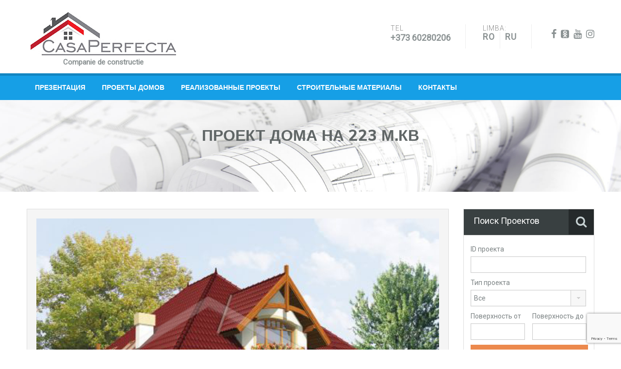

--- FILE ---
content_type: text/html; charset=UTF-8
request_url: https://casaperfecta.md/ru/property/proiect-casa-a162/
body_size: 17498
content:
<!DOCTYPE html><html itemscope itemtype="https://schema.org/WebPage"><head>  <script>(function(w,d,s,l,i){w[l]=w[l]||[];w[l].push({'gtm.start':
    new Date().getTime(),event:'gtm.js'});var f=d.getElementsByTagName(s)[0],
    j=d.createElement(s),dl=l!='dataLayer'?'&l='+l:'';j.async=true;j.src=
    'https://www.googletagmanager.com/gtm.js?id='+i+dl;f.parentNode.insertBefore(j,f);
    })(window,document,'script','dataLayer','GTM-PLLGD2H');</script> <meta name="yandex-verification" content="9e5f31cbcee7e16c" /><meta http-equiv="Content-Type" content="text/html; charset=UTF-8" /><meta http-equiv="pragma" content="no-cache" /><link rel="stylesheet" media="print" onload="this.onload=null;this.media='all';" id="ao_optimized_gfonts" href="https://fonts.googleapis.com/css?family=Muli:300,800%7CRoboto:300,400&amp;display=swap" /><link media="all" href="https://casaperfecta.md/wp-content/cache/autoptimize/css/autoptimize_5edceba551d4249bef8a1bda29e44e9b.css" rel="stylesheet" /><title>Проект одноэтажного дома с мансардой 223 м.кв. Построить дом в МолдовеConstructii case &#8212; Compania de constructii &#8212; CASA PERFECTA-CONSTRUCT</title><meta name="referrer" content="always" /><meta name="viewport" content="width=device-width, user-scalable=no" /><meta property="fb:app_id" content="150474608839223" /><meta property="fb:admins" content="100001504064734"/><meta name="format-detection" content="telephone=no"><link rel="icon" type="image/png" href="https://casaperfecta.md/favicon.png" sizes="16x16"><link rel="icon" type="image/png" href="https://casaperfecta.md/favicon-32x32.png" sizes="32x32"><link rel="icon" type="image/png" href="https://casaperfecta.md/favicon-96x96.png" sizes="96x96"><link rel="stylesheet" href="https://www.casaperfecta.md/img/slider.css" type="text/css" media="all"><meta name='robots' content='max-image-preview:large' /><meta name="description" content="Проект одноэтажного дома с мансардой 223 м.кв. : 4 спальни, 2 ванные комнаты, 1 гараж. Проект можно изменить с учетом ваших пожеланий. Построить дом в Молдове, проекты одноэтажных домов. CASA PERFECTA-CONSTRUCT"/><meta name="robots" content="follow, index, max-snippet:-1, max-video-preview:-1, max-image-preview:large"/><link rel="canonical" href="https://casaperfecta.md/ru/property/proiect-casa-a162/" /><meta property="og:locale" content="ru_RU"><meta property="og:type" content="article"><meta property="og:title" content="Проект одноэтажного дома с мансардой 223 м.кв. Построить дом в Молдове"><meta property="og:description" content="Проект одноэтажного дома с мансардой 223 м.кв. : 4 спальни, 2 ванные комнаты, 1 гараж. Проект можно изменить с учетом ваших пожеланий. Построить дом в Молдове, проекты одноэтажных домов. CASA PERFECTA-CONSTRUCT"><meta property="og:url" content="https://casaperfecta.md/ru/property/proiect-casa-a162/"><meta property="og:site_name" content="Constructii case - Compania de constructii - CASA PERFECTA-CONSTRUCT"><meta property="og:updated_time" content="2021-04-28T13:29:47+02:00"><meta property="og:image" content="https://casaperfecta.md/wp-content/uploads/2015/12/view_9l04llg05re49m_size1_EN.jpg"><meta property="og:image:secure_url" content="https://casaperfecta.md/wp-content/uploads/2015/12/view_9l04llg05re49m_size1_EN.jpg"><meta property="og:image:width" content="516"><meta property="og:image:height" content="372"><meta property="og:image:alt" content="Проект дома на 223 м.кв"><meta property="og:image:type" content="image/jpeg"><meta property="product:brand" content="CASA PERFECTĂ-Construct SRL"><meta property="product:price:amount" content="46830"><meta property="product:price:currency" content="EUR"><meta name="twitter:card" content="summary_large_image"><meta name="twitter:title" content="Проект одноэтажного дома с мансардой 223 м.кв. Построить дом в Молдове"><meta name="twitter:description" content="Проект одноэтажного дома с мансардой 223 м.кв. : 4 спальни, 2 ванные комнаты, 1 гараж. Проект можно изменить с учетом ваших пожеланий. Построить дом в Молдове, проекты одноэтажных домов. CASA PERFECTA-CONSTRUCT"><meta name="twitter:image" content="https://casaperfecta.md/wp-content/uploads/2015/12/view_9l04llg05re49m_size1_EN.jpg"> <script type="application/ld+json" class="rank-math-schema-pro">{"@context":"https://schema.org","@graph":[{"@type":["HomeAndConstructionBusiness","Organization"],"@id":"https://casaperfecta.md/#organization","name":"Compania de constructii - CASA PERFECTA-CONSTRUCT | \u0421\u0442\u0440\u043e\u0438\u0442\u0435\u043b\u044c\u043d\u0430\u044f \u043a\u043e\u043c\u043f\u0430\u043d\u0438\u044f - CASA PERFECTA-CONSTRUCT","url":"https://casaperfecta.md","email":"casaperfecta@yahoo.com","address":{"@type":"PostalAddress","streetAddress":"str. Eugen Coca 41 G Etajul 3","addressLocality":"Chisinau","addressRegion":"Chisinau","postalCode":"2020","addressCountry":"Moldova"},"logo":{"@type":"ImageObject","url":"https://casaperfecta.md/wp-content/uploads/2020/03/photo_2020-02-18_16-33-43.jpg"},"openingHours":["Monday,Tuesday,Wednesday,Thursday,Friday,Saturday 09:00-18:00"],"image":{"@type":"ImageObject","url":"https://casaperfecta.md/wp-content/uploads/2020/03/photo_2020-02-18_16-33-43.jpg"},"telephone":"+4-074-117-9862"},{"@type":"WebSite","@id":"https://casaperfecta.md/#website","url":"https://casaperfecta.md","name":"Compania de constructii - CASA PERFECTA-CONSTRUCT | \u0421\u0442\u0440\u043e\u0438\u0442\u0435\u043b\u044c\u043d\u0430\u044f \u043a\u043e\u043c\u043f\u0430\u043d\u0438\u044f - CASA PERFECTA-CONSTRUCT","publisher":{"@id":"https://casaperfecta.md/#organization"},"inLanguage":"ru-RU","potentialAction":{"@type":"SearchAction","target":"https://casaperfecta.md/?s={search_term_string}","query-input":"required name=search_term_string"}},{"@type":"ImageObject","@id":"https://casaperfecta.md/ru/property/proiect-casa-a162/#primaryImage","url":"https://casaperfecta.md/wp-content/uploads/2015/12/view_9l04llg05re49m_size1_EN.jpg","width":516,"height":372},{"@type":"ItemPage","@id":"https://casaperfecta.md/ru/property/proiect-casa-a162/#webpage","url":"https://casaperfecta.md/ru/property/proiect-casa-a162/","name":"\u041f\u0440\u043e\u0435\u043a\u0442 \u043e\u0434\u043d\u043e\u044d\u0442\u0430\u0436\u043d\u043e\u0433\u043e \u0434\u043e\u043c\u0430 \u0441 \u043c\u0430\u043d\u0441\u0430\u0440\u0434\u043e\u0439 223 \u043c.\u043a\u0432. \u041f\u043e\u0441\u0442\u0440\u043e\u0438\u0442\u044c \u0434\u043e\u043c \u0432 \u041c\u043e\u043b\u0434\u043e\u0432\u0435","datePublished":"2015-12-29T12:05:35+02:00","dateModified":"2021-04-28T13:29:47+02:00","isPartOf":{"@id":"https://casaperfecta.md/#website"},"primaryImageOfPage":{"@id":"https://casaperfecta.md/ru/property/proiect-casa-a162/#primaryImage"},"inLanguage":"ru-RU"},{"@type":"Product","name":"\u041f\u0440\u043e\u0435\u043a\u0442 \u043e\u0434\u043d\u043e\u044d\u0442\u0430\u0436\u043d\u043e\u0433\u043e \u0434\u043e\u043c\u0430 \u0441 \u043c\u0430\u043d\u0441\u0430\u0440\u0434\u043e\u0439 223 \u043c.\u043a\u0432. \u041f\u043e\u0441\u0442\u0440\u043e\u0438\u0442\u044c \u0434\u043e\u043c \u0432 \u041c\u043e\u043b\u0434\u043e\u0432\u0435","description":"\u041f\u0440\u043e\u0435\u043a\u0442 \u043e\u0434\u043d\u043e\u044d\u0442\u0430\u0436\u043d\u043e\u0433\u043e \u0434\u043e\u043c\u0430 \u0441 \u043c\u0430\u043d\u0441\u0430\u0440\u0434\u043e\u0439 223 \u043c.\u043a\u0432. : 4 \u0441\u043f\u0430\u043b\u044c\u043d\u0438, 2 \u0432\u0430\u043d\u043d\u044b\u0435 \u043a\u043e\u043c\u043d\u0430\u0442\u044b, 1 \u0433\u0430\u0440\u0430\u0436. \u041f\u0440\u043e\u0435\u043a\u0442 \u043c\u043e\u0436\u043d\u043e \u0438\u0437\u043c\u0435\u043d\u0438\u0442\u044c \u0441 \u0443\u0447\u0435\u0442\u043e\u043c \u0432\u0430\u0448\u0438\u0445 \u043f\u043e\u0436\u0435\u043b\u0430\u043d\u0438\u0439. \u041f\u043e\u0441\u0442\u0440\u043e\u0438\u0442\u044c \u0434\u043e\u043c \u0432 \u041c\u043e\u043b\u0434\u043e\u0432\u0435, \u043f\u0440\u043e\u0435\u043a\u0442\u044b \u043e\u0434\u043d\u043e\u044d\u0442\u0430\u0436\u043d\u044b\u0445 \u0434\u043e\u043c\u043e\u0432. CASA PERFECTA-CONSTRUCT","brand":{"@type":"Brand","name":"CASA PERFECT\u0102-Construct SRL"},"image":{"@id":"https://casaperfecta.md/ru/property/proiect-casa-a162/#primaryImage"},"offers":{"@type":"Offer","url":"https://casaperfecta.md/ru/property/proiect-casa-a162/","price":"46830","priceCurrency":"EUR","availability":"InStock"},"review":{"@type":"Review","datePublished":"2015-12-29GMT+020012:05:35+02:00","dateModified":"2021-04-28GMT+020013:29:47+02:00","author":{"@type":"Person","name":"admin12"},"reviewRating":{"@type":"Rating","ratingValue":"5"}},"@id":"https://casaperfecta.md/ru/property/proiect-casa-a162/#schema-198058","mainEntityOfPage":{"@id":"https://casaperfecta.md/ru/property/proiect-casa-a162/#webpage"}}]}</script> <link rel='dns-prefetch' href='//www.google.com' /><link rel='dns-prefetch' href='//cdn.jsdelivr.net' /><link rel='dns-prefetch' href='//s.w.org' /><link href='https://fonts.gstatic.com' crossorigin='anonymous' rel='preconnect' /><link rel="alternate" type="application/rss+xml" title="Constructii case - Compania de constructii - CASA PERFECTA-CONSTRUCT &raquo; Лента" href="https://casaperfecta.md/ru/feed/" /><link rel="alternate" type="application/rss+xml" title="Constructii case - Compania de constructii - CASA PERFECTA-CONSTRUCT &raquo; Лента комментариев" href="https://casaperfecta.md/ru/comments/feed/" /><link rel='stylesheet' id='pretty-photo-css-css'  href='https://casaperfecta.md/wp-content/themes/realhomes/js/prettyphoto/css/prettyPhoto.css?ver=3.1.6' type='text/css' media='all' /><link rel='stylesheet' id='popup-maker-site-css'  href='//casaperfecta.md/wp-content/uploads/pum/pum-site-styles.css?generated=1614897121&#038;ver=1.11.2' type='text/css' media='all' /><link rel='stylesheet' id='bfa-font-awesome-css'  href='//cdn.jsdelivr.net/fontawesome/4.7.0/css/font-awesome.min.css?ver=4.7.0' type='text/css' media='all' /> <script type='text/javascript' src='https://casaperfecta.md/wp-content/themes/realhomes/js/prettyphoto/js/jquery.prettyPhoto.js?ver=3.1.6' id='pretty-photo-js'></script> <script type='text/javascript' src='https://casaperfecta.md/wp-content/themes/realhomes/js/swipebox/jquery.swipebox.min.js?ver=1.2.1' id='swipebox-js'></script> <link rel="https://api.w.org/" href="https://casaperfecta.md/wp-json/" /><link rel="EditURI" type="application/rsd+xml" title="RSD" href="https://casaperfecta.md/xmlrpc.php?rsd" /><link rel="wlwmanifest" type="application/wlwmanifest+xml" href="https://casaperfecta.md/wp-includes/wlwmanifest.xml" /><link rel='shortlink' href='https://casaperfecta.md/?p=13543' /><link rel="alternate" type="application/json+oembed" href="https://casaperfecta.md/wp-json/oembed/1.0/embed?url=https%3A%2F%2Fcasaperfecta.md%2Fru%2Fproperty%2Fproiect-casa-a162%2F" /><link rel="alternate" type="text/xml+oembed" href="https://casaperfecta.md/wp-json/oembed/1.0/embed?url=https%3A%2F%2Fcasaperfecta.md%2Fru%2Fproperty%2Fproiect-casa-a162%2F&#038;format=xml" /><meta property="fb:app_id" content="150474608839223"/><script type="text/javascript">(function(url){
	if(/(?:Chrome\/26\.0\.1410\.63 Safari\/537\.31|WordfenceTestMonBot)/.test(navigator.userAgent)){ return; }
	var addEvent = function(evt, handler) {
		if (window.addEventListener) {
			document.addEventListener(evt, handler, false);
		} else if (window.attachEvent) {
			document.attachEvent('on' + evt, handler);
		}
	};
	var removeEvent = function(evt, handler) {
		if (window.removeEventListener) {
			document.removeEventListener(evt, handler, false);
		} else if (window.detachEvent) {
			document.detachEvent('on' + evt, handler);
		}
	};
	var evts = 'contextmenu dblclick drag dragend dragenter dragleave dragover dragstart drop keydown keypress keyup mousedown mousemove mouseout mouseover mouseup mousewheel scroll'.split(' ');
	var logHuman = function() {
		if (window.wfLogHumanRan) { return; }
		window.wfLogHumanRan = true;
		var wfscr = document.createElement('script');
		wfscr.type = 'text/javascript';
		wfscr.async = true;
		wfscr.src = url + '&r=' + Math.random();
		(document.getElementsByTagName('head')[0]||document.getElementsByTagName('body')[0]).appendChild(wfscr);
		for (var i = 0; i < evts.length; i++) {
			removeEvent(evts[i], logHuman);
		}
	};
	for (var i = 0; i < evts.length; i++) {
		addEvent(evts[i], logHuman);
	}
})('//casaperfecta.md/?wordfence_lh=1&hid=EEA02C6C2E7376D1F4CE063EC2DDF353');</script><link rel="alternate" href="https://casaperfecta.md/property/proiect-casa-a162/" hreflang="ro" /><link rel="alternate" href="https://casaperfecta.md/ru/property/proiect-casa-a162/" hreflang="ru" /> <!--[if lt IE 9]> <script src="https://html5shim.googlecode.com/svn/trunk/html5.js"></script> <![endif]-->  <script type="text/javascript">if(document.location.protocol=='http:'){
 var Tynt=Tynt||[];Tynt.push('aZ_hDCrJGr4kvKadbi-bpO');Tynt.i={"ap":"Mai mult:"};
 (function(){var s=document.createElement('script');s.async="async";s.type="text/javascript";s.src='https://tcr.tynt.com/ti.js';var h=document.getElementsByTagName('script')[0];h.parentNode.insertBefore(s,h);})();
}</script> <script src="https://casaperfecta.md/wp-content/cache/autoptimize/js/autoptimize_c833c357ec0cc843dcfd9e45093edd86.js"></script><link rel='stylesheet' id='rank-math-review-snippet-css'  href='https://casaperfecta.md/wp-content/plugins/seo-by-rank-math/assets/front/css/rank-math-snippet.css?ver=1.0.56.1' type='text/css' media='all' />
<link rel='stylesheet' id='su-shortcodes-css'  href='https://casaperfecta.md/wp-content/plugins/shortcodes-ultimate/includes/css/shortcodes.css?ver=5.9.2' type='text/css' media='all' />
</head><body class="property-template-default single single-property postid-13543"> <noscript><iframe src="https://www.googletagmanager.com/ns.html?id=GTM-PLLGD2H"
height="0" width="0" style="display:none;visibility:hidden"></iframe></noscript><div class="header-wrapper"><div class="container"><div  ><div id="logo"> <a title="Constructii case &#8212; Compania de constructii &#8212; CASA PERFECTA-CONSTRUCT" href="https://casaperfecta.md/ru"> <noscript><img src="https://casaperfecta.md/wp-content/uploads/2020/03/logo-casa-1.jpg" alt="Constructii case &#8212; Compania de constructii &#8212; CASA PERFECTA-CONSTRUCT"></noscript><img class="lazyload" src='data:image/svg+xml,%3Csvg%20xmlns=%22http://www.w3.org/2000/svg%22%20viewBox=%220%200%20210%20140%22%3E%3C/svg%3E' data-src="https://casaperfecta.md/wp-content/uploads/2020/03/logo-casa-1.jpg" alt="Constructii case &#8212; Compania de constructii &#8212; CASA PERFECTA-CONSTRUCT"> </a><h2 class="logo-heading only-for-print"> <a href="https://casaperfecta.md/ru"  title="Constructii case &#8212; Compania de constructii &#8212; CASA PERFECTA-CONSTRUCT"> Constructii case &#8212; Compania de constructii &#8212; CASA PERFECTA-CONSTRUCT </a></h2> <br> <a href='//www.casaperfecta.md' title='Companie de constructie'><strong>Companie de constructie </strong></a></div><ul class="header-extras"><li><div class="he-text">Tel<span><span class="desktop-version"><a href="tel:+37360280206">+373 60280206</a></span> </span></div></li><li><div class="he-text">Limba:<ul><li class="lang-item lang-item-105 lang-item-ro lang-item-first"><a lang="ro-RO" hreflang="ro-RO" href="https://casaperfecta.md/property/proiect-casa-a162/">ro</a></li><li class="lang-item lang-item-108 lang-item-ru current-lang"><a lang="ru-RU" hreflang="ru-RU" href="https://casaperfecta.md/ru/property/proiect-casa-a162/">ru</a></li></ul></div></li><li><div class="he-text"> <span> <a target="_blank" href="https://www.facebook.com/CasaPerfectaConstruct/" data-placement="bottom" data-toggle="tooltip" data-original-title="facebook"><i class="fa fa-facebook" aria-hidden="true"></i></a> <a target="_blank" href="https://ok.ru/casaperfectaconstruct" data-placement="bottom" data-toggle="tooltip" data-original-title="odnoklassniki-square"><i class="fa fa-odnoklassniki-square" aria-hidden="true"></i></a> <a target="_blank" href="https://www.youtube.com/user/CasaPerfecta/videos" data-placement="bottom" data-toggle="tooltip" data-original-title="youtube"><i class="fa fa-youtube" aria-hidden="true"></i></a> <a target="_blank" href="https://www.instagram.com/casaperfectaconstruct/" data-placement="bottom" data-toggle="tooltip" data-original-title="instagram"><i class="fa fa-instagram" aria-hidden="true"></i></a> </span></div></li></ul></div></div><div class="navigation-container"><header id="header" class="clearfix"><div class="container" style="margin-top: 18px;"><div id="header-top" class="clearfix"></div><div class="menu-and-contact-wrap"><nav class="main-menu"><div class="menu-main-menu-ru-container"><ul id="menu-main-menu-ru" class="clearfix"><li id="menu-item-12802" class="menu-item menu-item-type-custom menu-item-object-custom menu-item-12802"><a href="http://construim.casaperfecta.md">Презентация</a></li><li id="menu-item-12803" class="menu-item menu-item-type-post_type menu-item-object-page menu-item-12803"><a href="https://casaperfecta.md/ru/proiecte-case/">Проекты домов</a></li><li id="menu-item-12804" class="menu-item menu-item-type-taxonomy menu-item-object-category menu-item-12804"><a href="https://casaperfecta.md/ru/category/santier/">Реализованные проекты</a></li><li id="menu-item-12805" class="menu-item menu-item-type-post_type menu-item-object-page menu-item-has-children menu-item-12805"><a href="https://casaperfecta.md/ru/materiale-constructii/">Строительные материалы</a><ul class="sub-menu"><li id="menu-item-12808" class="menu-item menu-item-type-post_type menu-item-object-page menu-item-12808"><a href="https://casaperfecta.md/ru/bioblock/">Биоблок</a></li><li id="menu-item-12806" class="menu-item menu-item-type-post_type menu-item-object-page menu-item-12806"><a href="https://casaperfecta.md/ru/caramida-ceramica/">Керамический кирпич</a></li><li id="menu-item-12812" class="menu-item menu-item-type-post_type menu-item-object-page menu-item-12812"><a href="https://casaperfecta.md/ru/cofraje-termoizolante/">Блоки</a></li><li id="menu-item-12813" class="menu-item menu-item-type-post_type menu-item-object-page menu-item-12813"><a href="https://casaperfecta.md/ru/termopanel/">Фасадные термопанели</a></li><li id="menu-item-12814" class="menu-item menu-item-type-post_type menu-item-object-page menu-item-12814"><a href="https://casaperfecta.md/ru/termoizolatii-pentru-tevi-si-conducte/">Теплоизоляция для труб и трубопроводов</a></li><li id="menu-item-12815" class="menu-item menu-item-type-post_type menu-item-object-page menu-item-12815"><a href="https://casaperfecta.md/ru/bazine/">Строительство бассейнов</a></li></ul></li><li id="menu-item-14928" class="menu-item menu-item-type-post_type menu-item-object-page menu-item-14928"><a href="https://casaperfecta.md/ru/contact/">Контакты</a></li></ul></div></nav></div></div></header></div></div><div class="lazyload page-head text-center" data-bg="https://casaperfecta.md/wp-content/themes/realhomes/images/banner.jpg" style="opacity: 0.8;background-repeat: no-repeat;background-position: center top;background-image: url('data:image/svg+xml,%3Csvg%20xmlns=%22http://www.w3.org/2000/svg%22%20viewBox=%220%200%20500%20300%22%3E%3C/svg%3E'); background-size: cover;"><div class="bg-overlay"></div><div class="container"><div class="overlay-content"><h1 class="entry-title"><span>Проект дома на 223 м.кв</span></h1></h1></div></div></div><div class="container contents detail"><div class="row"><div class="span9 main-wrap"><div class="main"><div id="overview"><div id="property-slider-two-wrapper" class="clearfix"><div id="property-slider-two" class="flexslider loading"><ul class="slides"><li ><a data-fslightbox="gall"  href="https://casaperfecta.md/wp-content/uploads/2015/12/view_9l04llg05re49m_size1_EN.jpg" class="swipebox" ><noscript><img  src="https://casaperfecta.md/wp-content/uploads/2015/12/view_9l04llg05re49m_size1_EN.jpg" alt="view_9l04llg05re49m_size1_EN" /></noscript><img class="lazyload"  src='data:image/svg+xml,%3Csvg%20xmlns=%22http://www.w3.org/2000/svg%22%20viewBox=%220%200%20210%20140%22%3E%3C/svg%3E' data-src="https://casaperfecta.md/wp-content/uploads/2015/12/view_9l04llg05re49m_size1_EN.jpg" alt="view_9l04llg05re49m_size1_EN" /></a></li><li ><a data-fslightbox="gall"  href="https://casaperfecta.md/wp-content/uploads/2015/12/view_sn1rk1v05re49o_size1_EN.jpg" class="swipebox" ><noscript><img  src="https://casaperfecta.md/wp-content/uploads/2015/12/view_sn1rk1v05re49o_size1_EN.jpg" alt="view_sn1rk1v05re49o_size1_EN" /></noscript><img class="lazyload"  src='data:image/svg+xml,%3Csvg%20xmlns=%22http://www.w3.org/2000/svg%22%20viewBox=%220%200%20210%20140%22%3E%3C/svg%3E' data-src="https://casaperfecta.md/wp-content/uploads/2015/12/view_sn1rk1v05re49o_size1_EN.jpg" alt="view_sn1rk1v05re49o_size1_EN" /></a></li><li ><a data-fslightbox="gall"  href="https://casaperfecta.md/wp-content/uploads/2015/12/d1.jpg" class="swipebox" ><noscript><img  src="https://casaperfecta.md/wp-content/uploads/2015/12/d1.jpg" alt="d" /></noscript><img class="lazyload"  src='data:image/svg+xml,%3Csvg%20xmlns=%22http://www.w3.org/2000/svg%22%20viewBox=%220%200%20210%20140%22%3E%3C/svg%3E' data-src="https://casaperfecta.md/wp-content/uploads/2015/12/d1.jpg" alt="d" /></a></li><li ><a data-fslightbox="gall"  href="https://casaperfecta.md/wp-content/uploads/2015/12/e1.jpg" class="swipebox" ><noscript><img  src="https://casaperfecta.md/wp-content/uploads/2015/12/e1.jpg" alt="e" /></noscript><img class="lazyload"  src='data:image/svg+xml,%3Csvg%20xmlns=%22http://www.w3.org/2000/svg%22%20viewBox=%220%200%20210%20140%22%3E%3C/svg%3E' data-src="https://casaperfecta.md/wp-content/uploads/2015/12/e1.jpg" alt="e" /></a></li><li ><a data-fslightbox="gall"  href="https://casaperfecta.md/wp-content/uploads/2015/12/facade_1tb6tte06sc550_size1.jpg" class="swipebox" ><noscript><img  src="https://casaperfecta.md/wp-content/uploads/2015/12/facade_1tb6tte06sc550_size1.jpg" alt="facade_1tb6tte06sc550_size1" /></noscript><img class="lazyload"  src='data:image/svg+xml,%3Csvg%20xmlns=%22http://www.w3.org/2000/svg%22%20viewBox=%220%200%20210%20140%22%3E%3C/svg%3E' data-src="https://casaperfecta.md/wp-content/uploads/2015/12/facade_1tb6tte06sc550_size1.jpg" alt="facade_1tb6tte06sc550_size1" /></a></li><li ><a data-fslightbox="gall"  href="https://casaperfecta.md/wp-content/uploads/2015/12/facade_njmje1h06sc55a_size1.jpg" class="swipebox" ><noscript><img  src="https://casaperfecta.md/wp-content/uploads/2015/12/facade_njmje1h06sc55a_size1.jpg" alt="facade_njmje1h06sc55a_size1" /></noscript><img class="lazyload"  src='data:image/svg+xml,%3Csvg%20xmlns=%22http://www.w3.org/2000/svg%22%20viewBox=%220%200%20210%20140%22%3E%3C/svg%3E' data-src="https://casaperfecta.md/wp-content/uploads/2015/12/facade_njmje1h06sc55a_size1.jpg" alt="facade_njmje1h06sc55a_size1" /></a></li><li ><a data-fslightbox="gall"  href="https://casaperfecta.md/wp-content/uploads/2015/12/facade_opk953q06sc54i_size1.jpg" class="swipebox" ><noscript><img  src="https://casaperfecta.md/wp-content/uploads/2015/12/facade_opk953q06sc54i_size1.jpg" alt="facade_opk953q06sc54i_size1" /></noscript><img class="lazyload"  src='data:image/svg+xml,%3Csvg%20xmlns=%22http://www.w3.org/2000/svg%22%20viewBox=%220%200%20210%20140%22%3E%3C/svg%3E' data-src="https://casaperfecta.md/wp-content/uploads/2015/12/facade_opk953q06sc54i_size1.jpg" alt="facade_opk953q06sc54i_size1" /></a></li><li ><a data-fslightbox="gall"  href="https://casaperfecta.md/wp-content/uploads/2015/12/facade_v02qbuv06sc55g_size1.jpg" class="swipebox" ><noscript><img  src="https://casaperfecta.md/wp-content/uploads/2015/12/facade_v02qbuv06sc55g_size1.jpg" alt="facade_v02qbuv06sc55g_size1" /></noscript><img class="lazyload"  src='data:image/svg+xml,%3Csvg%20xmlns=%22http://www.w3.org/2000/svg%22%20viewBox=%220%200%20210%20140%22%3E%3C/svg%3E' data-src="https://casaperfecta.md/wp-content/uploads/2015/12/facade_v02qbuv06sc55g_size1.jpg" alt="facade_v02qbuv06sc55g_size1" /></a></li></ul></div><div id="property-carousel-two" class="flexslider"><ul class="slides"><li><noscript><img src="https://casaperfecta.md/wp-content/uploads/2015/12/view_9l04llg05re49m_size1_EN-244x163.jpg" alt="view_9l04llg05re49m_size1_EN" /></noscript><img class="lazyload" src='data:image/svg+xml,%3Csvg%20xmlns=%22http://www.w3.org/2000/svg%22%20viewBox=%220%200%20210%20140%22%3E%3C/svg%3E' data-src="https://casaperfecta.md/wp-content/uploads/2015/12/view_9l04llg05re49m_size1_EN-244x163.jpg" alt="view_9l04llg05re49m_size1_EN" /></li><li><noscript><img src="https://casaperfecta.md/wp-content/uploads/2015/12/view_sn1rk1v05re49o_size1_EN-244x163.jpg" alt="view_sn1rk1v05re49o_size1_EN" /></noscript><img class="lazyload" src='data:image/svg+xml,%3Csvg%20xmlns=%22http://www.w3.org/2000/svg%22%20viewBox=%220%200%20210%20140%22%3E%3C/svg%3E' data-src="https://casaperfecta.md/wp-content/uploads/2015/12/view_sn1rk1v05re49o_size1_EN-244x163.jpg" alt="view_sn1rk1v05re49o_size1_EN" /></li><li><noscript><img src="https://casaperfecta.md/wp-content/uploads/2015/12/d1-244x163.jpg" alt="d" /></noscript><img class="lazyload" src='data:image/svg+xml,%3Csvg%20xmlns=%22http://www.w3.org/2000/svg%22%20viewBox=%220%200%20210%20140%22%3E%3C/svg%3E' data-src="https://casaperfecta.md/wp-content/uploads/2015/12/d1-244x163.jpg" alt="d" /></li><li><noscript><img src="https://casaperfecta.md/wp-content/uploads/2015/12/e1-244x163.jpg" alt="e" /></noscript><img class="lazyload" src='data:image/svg+xml,%3Csvg%20xmlns=%22http://www.w3.org/2000/svg%22%20viewBox=%220%200%20210%20140%22%3E%3C/svg%3E' data-src="https://casaperfecta.md/wp-content/uploads/2015/12/e1-244x163.jpg" alt="e" /></li><li><noscript><img src="https://casaperfecta.md/wp-content/uploads/2015/12/facade_1tb6tte06sc550_size1-244x163.jpg" alt="facade_1tb6tte06sc550_size1" /></noscript><img class="lazyload" src='data:image/svg+xml,%3Csvg%20xmlns=%22http://www.w3.org/2000/svg%22%20viewBox=%220%200%20210%20140%22%3E%3C/svg%3E' data-src="https://casaperfecta.md/wp-content/uploads/2015/12/facade_1tb6tte06sc550_size1-244x163.jpg" alt="facade_1tb6tte06sc550_size1" /></li><li><noscript><img src="https://casaperfecta.md/wp-content/uploads/2015/12/facade_njmje1h06sc55a_size1-244x163.jpg" alt="facade_njmje1h06sc55a_size1" /></noscript><img class="lazyload" src='data:image/svg+xml,%3Csvg%20xmlns=%22http://www.w3.org/2000/svg%22%20viewBox=%220%200%20210%20140%22%3E%3C/svg%3E' data-src="https://casaperfecta.md/wp-content/uploads/2015/12/facade_njmje1h06sc55a_size1-244x163.jpg" alt="facade_njmje1h06sc55a_size1" /></li><li><noscript><img src="https://casaperfecta.md/wp-content/uploads/2015/12/facade_opk953q06sc54i_size1-244x163.jpg" alt="facade_opk953q06sc54i_size1" /></noscript><img class="lazyload" src='data:image/svg+xml,%3Csvg%20xmlns=%22http://www.w3.org/2000/svg%22%20viewBox=%220%200%20210%20140%22%3E%3C/svg%3E' data-src="https://casaperfecta.md/wp-content/uploads/2015/12/facade_opk953q06sc54i_size1-244x163.jpg" alt="facade_opk953q06sc54i_size1" /></li><li><noscript><img src="https://casaperfecta.md/wp-content/uploads/2015/12/facade_v02qbuv06sc55g_size1-244x163.jpg" alt="facade_v02qbuv06sc55g_size1" /></noscript><img class="lazyload" src='data:image/svg+xml,%3Csvg%20xmlns=%22http://www.w3.org/2000/svg%22%20viewBox=%220%200%20210%20140%22%3E%3C/svg%3E' data-src="https://casaperfecta.md/wp-content/uploads/2015/12/facade_v02qbuv06sc55g_size1-244x163.jpg" alt="facade_v02qbuv06sc55g_size1" /></li></ul></div></div><div id="property-featured-image" class="clearfix only-for-print"> <a href="https://casaperfecta.md/wp-content/uploads/2015/12/view_9l04llg05re49m_size1_EN.jpg" class="swipebox" ><noscript><img src="https://casaperfecta.md/wp-content/uploads/2015/12/view_9l04llg05re49m_size1_EN.jpg" alt="Проект дома на 223 м.кв" /></noscript><img class="lazyload" src='data:image/svg+xml,%3Csvg%20xmlns=%22http://www.w3.org/2000/svg%22%20viewBox=%220%200%20210%20140%22%3E%3C/svg%3E' data-src="https://casaperfecta.md/wp-content/uploads/2015/12/view_9l04llg05re49m_size1_EN.jpg" alt="Проект дома на 223 м.кв" /></a></div><article class="property-item clearfix"><div class="wrap clearfix"><h4 class="title"> Номер Проекта : A162</h4><h5 class="price"> <span class="status-label"> Этаж + мансарда </span> <span> Цена за серый вариант 74,705€ </span></h5></div><div class="property-meta clearfix"> <span><i class="icon-area"></i>223&nbsp;кв.м</span><span><i class="icon-bed"></i>4&nbsp;спальни</span><span><i class="icon-bath"></i>2&nbsp;ванные </span><span><i class="icon-garage"></i>1&nbsp;гараж</span> <span class="printer-icon"><a href="javascript:window.print()">Печать</a></span></div><div class="i_wish_this_home_block"> <a class="i_wish_this_home_link" href="#" >Хочу такой дом</a></div><div class="generic-video"><div style = 'padding-top: 0;'  class="videoWrapper"><div class="container-lazyload preview-lazyload container-youtube js-lazyload--not-loaded"><a class="lazy-load-youtube preview-lazyload preview-youtube" href="https://www.youtube.com/watch?v=7RqABi4xewU" data-video-title="Construirea casei cu structura pe cadre si zidarie ceramica Brickston Timelapse" title="Play video &quot;Construirea casei cu structura pe cadre si zidarie ceramica Brickston Timelapse&quot;">https://www.youtube.com/watch?v=7RqABi4xewU</a><noscript>Video can't be loaded because JavaScript is disabled: <a href="https://www.youtube.com/watch?v=7RqABi4xewU" title="Construirea casei cu structura pe cadre si zidarie ceramica Brickston Timelapse">Construirea casei cu structura pe cadre si zidarie ceramica Brickston Timelapse (https://www.youtube.com/watch?v=7RqABi4xewU)</a></noscript></div></div><div style = 'padding-top: 0;'  class="videoWrapper"><div class="container-lazyload preview-lazyload container-youtube js-lazyload--not-loaded"><a class="lazy-load-youtube preview-lazyload preview-youtube" href="https://www.youtube.com/watch?v=aezzAAq4cXo" data-video-title="Principalele avantaje ale unei Case Pasive:" title="Play video &quot;Principalele avantaje ale unei Case Pasive:&quot;">https://www.youtube.com/watch?v=aezzAAq4cXo</a><noscript>Video can't be loaded because JavaScript is disabled: <a href="https://www.youtube.com/watch?v=aezzAAq4cXo" title="Principalele avantaje ale unei Case Pasive:">Principalele avantaje ale unei Case Pasive: (https://www.youtube.com/watch?v=aezzAAq4cXo)</a></noscript></div></div></div><div class="content clearfix"><p>Проект можно изменить с учетом ваших потребностей, можно увеличивать или уменьшать площадь дома, добавить погреб.<br /> Проектируется эргономически! Все расчеты произведены в пользу оптимизации расходов при эксплуатации дома.<br /> Мы предоставляем функциональную архитектуру и планировку без излишних колон по середине гостиной или балок, которые полностью портят интерьер дома.</p><p>Компания CASA PERFECTĂ-Construct SRL поможет вам сделать правильный выбор. Мы строим энергоэффективные дома (ТЕРМОДОМ), Пассивные Дома из блоков несъемной опалубки из полистирола с регулируемыми соединительными элементами по самой доступной цене в рекордно короткие сроки.</p><p>Энергоэффективный дом имеет много преимуществ по сравнению с домом, построенным по традиционной системе, помимо того, что он имеет более доступную цену (минимум 30%).</p><p>1. Несущий конструктив прочнее любой другой строительной технологии (железобетон), сейсмостойкость. Термодом работает как хорошо связанный куб;</p><p>2. Превосходная теплоизоляция;</p><p>3. Защита от шума;</p><p>4. Это более быстрая система строительства;</p><p>5. Дружелюбно относиться к окружающей среде. Каждый дом в системе Термодом спасает 10 деревьев от вырубки;</p><p>6. Продолжительность жизни несущего конструктива не менее 50 лет. (бетон защищен от непогоды) ... и т. д.</p><div class="property-video"> <span class="video-label">Варианты строительства</span><div class="su-tabs su-tabs-style-default su-tabs-mobile-stack su-tabs-vertical" data-active="1" data-scroll-offset="0"><div class="su-tabs-nav"><span class="" data-url="" data-target="blank" tabindex="0" role="button">Серый вариант</span><span class="" data-url="" data-target="blank" tabindex="0" role="button">Красный вариант</span><span class="" data-url="" data-target="blank" tabindex="0" role="button">Красный вариант + входные двери/окна</span><span class="" data-url="" data-target="blank" tabindex="0" role="button">Красный вариант + отделка фасада</span><span class="" data-url="" data-target="blank" tabindex="0" role="button">Белый Вариант</span></div><div class="su-tabs-panes"><div class="su-tabs-pane su-u-clearfix su-u-trim" data-title="Серый вариант"><div class='stages_construction_wrapper'> <a href='https://www.casaperfecta.md/wp-content/uploads/2020/10/stage1-1.jpg'> <noscript><img title='Casa La Gri' class='stages_construction_img' src='https://www.casaperfecta.md/wp-content/uploads/2020/10/stage1-1.jpg' alt='Casa La Gri'></noscript><img title='Casa La Gri' class='lazyload stages_construction_img' src='data:image/svg+xml,%3Csvg%20xmlns=%22http://www.w3.org/2000/svg%22%20viewBox=%220%200%20210%20140%22%3E%3C/svg%3E' data-src='https://www.casaperfecta.md/wp-content/uploads/2020/10/stage1-1.jpg' alt='Casa La Gri'> </a><div class='stages_construction_desc'><ul><li>Земельные работы</li><li>Фундамент дома</li><li>Наружные стены</li><li>Полы/перекрытья</li></ul></div></div></div><div class="su-tabs-pane su-u-clearfix su-u-trim" data-title="Красный вариант"><div class='stages_construction_wrapper'> <a href='https://www.casaperfecta.md/wp-content/uploads/2020/10/stage2-1.jpg'> <noscript><img title='Красный вариант' class='stages_construction_img' src='https://www.casaperfecta.md/wp-content/uploads/2020/10/stage2-1.jpg' alt='Красный вариант'></noscript><img title='Красный вариант' class='lazyload stages_construction_img' src='data:image/svg+xml,%3Csvg%20xmlns=%22http://www.w3.org/2000/svg%22%20viewBox=%220%200%20210%20140%22%3E%3C/svg%3E' data-src='https://www.casaperfecta.md/wp-content/uploads/2020/10/stage2-1.jpg' alt='Красный вариант'> </a><div class='stages_construction_desc'><ul><li>Земельные работы</li><li>Фундамент дома</li><li>Наружные стены</li><li>Полы/перекрытья</li><li>Монтаж кровли:<p>(Монтаж маурлата, стропила, диффузионная мембрана, контробрешетка, обрешетка, капельник, водосточные желоба, кровельный материал Черепица Керамическая).</p></li></ul></div></div></div><div class="su-tabs-pane su-u-clearfix su-u-trim" data-title="Красный вариант + входные двери/окна"><div class='stages_construction_wrapper'> <a href='https://www.casaperfecta.md/wp-content/uploads/2020/10/stage4.jpg'> <noscript><img title='Красный вариант + входные двери/окна' class='stages_construction_img' src='https://www.casaperfecta.md/wp-content/uploads/2020/10/stage4.jpg' alt='Красный вариант + входные двери/окна'></noscript><img title='Красный вариант + входные двери/окна' class='lazyload stages_construction_img' src='data:image/svg+xml,%3Csvg%20xmlns=%22http://www.w3.org/2000/svg%22%20viewBox=%220%200%20210%20140%22%3E%3C/svg%3E' data-src='https://www.casaperfecta.md/wp-content/uploads/2020/10/stage4.jpg' alt='Красный вариант + входные двери/окна'> </a><div class='stages_construction_desc'><ul><li>Земельные работы</li><li>Фундамент дома</li><li>Наружные стены</li><li>Полы/перекрытья</li><li>Монтаж кровли:<p>(Монтаж маурлата, стропила, диффузионная мембрана, контробрешетка, обрешетка, капельник, водосточные желоба, кровельный материал Черепица Керамическая).</p></li><li>Входные двери и окна<p>Профиль Galaxy 70 mm/Темный дуб в массе/Механизмы MACO/Стеклопакет 2 - 3 стекла + Low-E - 4S</p><p>Профиль VEKO 70 - 82 mm/Темный дуб в массе/Механизмы WINKHAUS/Стеклопакет 2 - 3 стекла + Low-E - 4S</p></li></ul></div></div></div><div class="su-tabs-pane su-u-clearfix su-u-trim" data-title="Красный вариант + отделка фасада"><div class='stages_construction_wrapper'> <a href='https://www.casaperfecta.md/wp-content/uploads/2020/10/stage3-1.jpg'> <noscript><img title='Красный вариант + отделка фасада' class='stages_construction_img' src='https://www.casaperfecta.md/wp-content/uploads/2020/10/stage3-1.jpg' alt='Красный вариант + отделка фасада'></noscript><img title='Красный вариант + отделка фасада' class='lazyload stages_construction_img' src='data:image/svg+xml,%3Csvg%20xmlns=%22http://www.w3.org/2000/svg%22%20viewBox=%220%200%20210%20140%22%3E%3C/svg%3E' data-src='https://www.casaperfecta.md/wp-content/uploads/2020/10/stage3-1.jpg' alt='Красный вариант + отделка фасада'> </a><div class='stages_construction_desc'><ul><li>Земельные работы</li><li>Фундамент дома</li><li>Наружные стены</li><li>Полы/перекрытья</li><li>Монтаж кровли:<p>(Монтаж маурлата, стропила, диффузионная мембрана, контробрешетка, обрешетка, капельник, водосточные желоба, кровельный материал Черепица Керамическая).</p></li><li>Входные двери и окна<p>Профиль Galaxy 70 mm/Темный дуб в массе/Механизмы MACO/Стеклопакет 2 - 3 стекла + Low-E - 4S</p><p>Профиль VEKO 70 - 82 mm/Темный дуб в массе/Механизмы WINKHAUS/Стеклопакет 2 - 3 стекла + Low-E - 4S</p></li><li>Отделка фасада:<p>Фасад Газоблок/Пеноблок/Porotherm</p><p> Теплоизоляция 10 см пенополистирол<ul><li>Тинк Baumit NanoporTop</li><li>Тинк Baumit SilikonTop</li><li>Тинк Baumit GranoporTop</li><li>Тинк Supraten Briliant Flex Proiect</li><li>Тинк Supraten TINA / NICA</li></ul></p><p>Фасад Блоки несъемной опалубки<ul><li>Тинк Baumit NanoporTop</li><li>Тинк Baumit SilikonTop</li><li>Тинк Baumit GranoporTop</li><li>Тинк Supraten Briliant Flex Proiect</li><li>Тинк Supraten TINA / NICA</li></ul></p></li></ul></div></div></div><div class="su-tabs-pane su-u-clearfix su-u-trim" data-title="Белый Вариант"><div class='stages_construction_wrapper'> <a href='https://www.casaperfecta.md/wp-content/uploads/2020/10/stage3-1.jpg'> <noscript><img title='Красный вариант + отделка фасада' class='stages_construction_img' src='https://www.casaperfecta.md/wp-content/uploads/2020/10/stage3-1.jpg' alt='Красный вариант + отделка фасада'></noscript><img title='Красный вариант + отделка фасада' class='lazyload stages_construction_img' src='data:image/svg+xml,%3Csvg%20xmlns=%22http://www.w3.org/2000/svg%22%20viewBox=%220%200%20210%20140%22%3E%3C/svg%3E' data-src='https://www.casaperfecta.md/wp-content/uploads/2020/10/stage3-1.jpg' alt='Красный вариант + отделка фасада'> </a><div class='stages_construction_desc'><ul><li>Земельные работы</li><li>Фундамент дома</li><li>Наружные стены</li><li>Полы/перекрытья</li><li>Монтаж кровли:<p>(Монтаж маурлата, стропила, диффузионная мембрана, контробрешетка, обрешетка, капельник, водосточные желоба, кровельный материал Черепица Керамическая).</p></li><li>Входные двери и окна<p>Профиль Galaxy 70 mm/Темный дуб в массе/Механизмы MACO/Стеклопакет 2 - 3 стекла + Low-E - 4S</p><p>Профиль VEKO 70 - 82 mm/Темный дуб в массе/Механизмы WINKHAUS/Стеклопакет 2 - 3 стекла + Low-E - 4S</p></li><li>Отделка фасада:<p>Фасад Газоблок/Пеноблок/Porotherm</p><p> Теплоизоляция 10 см пенополистирол<ul><li>Тинк Baumit NanoporTop</li><li>Тинк Baumit SilikonTop</li><li>Тинк Baumit GranoporTop</li><li>Тинк Supraten Briliant Flex Proiect</li><li>Тинк Supraten TINA / NICA</li></ul></p><p>Фасад Блоки несъемной опалубки<ul><li>Тинк Baumit NanoporTop</li><li>Тинк Baumit SilikonTop</li><li>Тинк Baumit GranoporTop</li><li>Тинк Supraten Briliant Flex Proiect</li><li>Тинк Supraten TINA / NICA</li></ul></p></li><li>Внутреняя отделка:<p>Перегородочные стен из фортана</p><p>Медные электрические сети и распределительный щиток</p><p>Оштукатуривание стен гипсовой штукатуркой по маякам</p><p>Заливка полов полусухой механизированной стяжкой</p><p>Канализация/Водоснабжения монтаж и вывод сетей в кухне, ванные и сан узлы - <strong>ДОП. УСЛУГА</strong></p><p>Система отопления, теплые полы/радиаторы через гребенки, котельная - <strong>ДОП. УСЛУГА</strong></p></li></ul></div></div></div></div></div><div class="features"><h4 class="title">Features</h4><ul class="arrow-bullet-list clearfix"><li><a href="https://casaperfecta.md/ru/property-feature/garaj/">Гараж</a></li></ul></div><h3 style = "text-align: center;">Выберите дом на свой вкус<h3><div class="get_order_button_block"> <a class="get_order_button_link" href="#" >Оформить заявку</a></div><h3>Comments</h3><p><fb:comments-count href=https://casaperfecta.md/ru/property/proiect-casa-a162/></fb:comments-count> comments</p><div class="fb-comments" data-href="https://casaperfecta.md/ru/property/proiect-casa-a162/" data-numposts="5" data-width="100%" data-colorscheme="light"></div></div><div class="content clearfix"></article><div class="property-video"> <span class="video-label">Планиметрия</span> <object style="visibility: visible;" data="http://casaperfecta.md/dimension.swf" type="application/x-shockwave-flash" height="506" width="724"><param value="opaque" name="wmode"><param name="movie" value="http://casaperfecta.md/dimension.swf"><param name="quality" value="high"><param id="flash_parametry" value="cast=3.3&amp;rzut=https://casaperfecta.md/wp-content/uploads/2015/12/e1.jpg&amp;mcHeight=466&amp;mcWidth=714" name="flashvars"><param value="noscale" name="scale"> </object></div><div class="map-wrap clearfix"><div class="share-networks clearfix"> <span class="share-label">Поделиться</span> <span><a target="_blank" href="https://www.facebook.com/sharer/sharer.php?u=https://casaperfecta.md/ru/property/proiect-casa-a162/"><i class="fa fa-facebook fa-lg"></i>Facebook</a></span> <span><a target="_blank" href="https://twitter.com/share?url=https://casaperfecta.md/ru/property/proiect-casa-a162/" ><i class="fa fa-twitter fa-lg"></i>Twitter</a></span> <span><a target="_blank" href="https://plus.google.com/share?url=https://casaperfecta.md/ru/property/proiect-casa-a162/" onclick="javascript:window.open(this.href,  '', 'menubar=no,toolbar=no,resizable=yes,scrollbars=yes')"><i class="fa fa-google-plus fa-lg"></i>Google</a></span></div></div></div></div><section class="listing-layout property-grid"><div class="list-container clearfix"><h3>Похожие Свойства</h3><article class="property-item clearfix"><figure> <a href="https://casaperfecta.md/ru/property/proiect-casa-a182/"> <noscript><img width="246" height="162" src="https://casaperfecta.md/wp-content/uploads/2016/01/rodinny-dum-lyra-foto-246x162.jpg" class="attachment-grid-view-image size-grid-view-image wp-post-image" alt=", Constructii case - Compania de constructii - CASA PERFECTA-CONSTRUCT 1"></noscript><img width="246" height="162" src='data:image/svg+xml,%3Csvg%20xmlns=%22http://www.w3.org/2000/svg%22%20viewBox=%220%200%20246%20162%22%3E%3C/svg%3E' data-src="https://casaperfecta.md/wp-content/uploads/2016/01/rodinny-dum-lyra-foto-246x162.jpg" class="lazyload attachment-grid-view-image size-grid-view-image wp-post-image" alt=", Constructii case - Compania de constructii - CASA PERFECTA-CONSTRUCT 1"> </a><figcaption class="partermansarda">Этаж + мансарда</figcaption></figure><h4><a href="https://casaperfecta.md/ru/property/proiect-casa-a182/">Проект дома на 172 м.кв</a></h4><p>Проект можно изменить с учетом ваших потребностей, можно увеличивать или&hellip; <a class="more-details" href="https://casaperfecta.md/ru/property/proiect-casa-a182/">Подробности<i class="fa fa-caret-right"></i></a></p> <span>Цена за серый вариант 57,620€ </span></article><article class="property-item clearfix"><figure> <a href="https://casaperfecta.md/ru/property/proiect-casa-220-mp/"> <noscript><img width="246" height="162" src="https://casaperfecta.md/wp-content/uploads/2016/10/20634_view_9aces750a0sbes-246x162.jpg" class="attachment-grid-view-image size-grid-view-image wp-post-image" alt=", Constructii case - Compania de constructii - CASA PERFECTA-CONSTRUCT 2"></noscript><img width="246" height="162" src='data:image/svg+xml,%3Csvg%20xmlns=%22http://www.w3.org/2000/svg%22%20viewBox=%220%200%20246%20162%22%3E%3C/svg%3E' data-src="https://casaperfecta.md/wp-content/uploads/2016/10/20634_view_9aces750a0sbes-246x162.jpg" class="lazyload attachment-grid-view-image size-grid-view-image wp-post-image" alt=", Constructii case - Compania de constructii - CASA PERFECTA-CONSTRUCT 2"> </a><figcaption class="partermansarda">Этаж + мансарда</figcaption></figure><h4><a href="https://casaperfecta.md/ru/property/proiect-casa-220-mp/">Проект дома на 220 кв.м</a></h4><p>Проект можно изменить с учетом ваших потребностей, можно увеличивать или&hellip; <a class="more-details" href="https://casaperfecta.md/ru/property/proiect-casa-220-mp/">Подробности<i class="fa fa-caret-right"></i></a></p> <span>Цена за серый вариант 73,700€ </span></article><article class="property-item clearfix"><figure> <a href="https://casaperfecta.md/ru/property/20-apartments-of-type-a/"> <noscript><img width="246" height="162" src="https://casaperfecta.md/wp-content/uploads/2014/06/1000x-Z212_2.065-246x162.jpg" class="attachment-grid-view-image size-grid-view-image wp-post-image" alt=", Constructii case - Compania de constructii - CASA PERFECTA-CONSTRUCT 3"></noscript><img width="246" height="162" src='data:image/svg+xml,%3Csvg%20xmlns=%22http://www.w3.org/2000/svg%22%20viewBox=%220%200%20246%20162%22%3E%3C/svg%3E' data-src="https://casaperfecta.md/wp-content/uploads/2014/06/1000x-Z212_2.065-246x162.jpg" class="lazyload attachment-grid-view-image size-grid-view-image wp-post-image" alt=", Constructii case - Compania de constructii - CASA PERFECTA-CONSTRUCT 3"> </a><figcaption class="partermansarda">Этаж + мансарда</figcaption></figure><h4><a href="https://casaperfecta.md/ru/property/20-apartments-of-type-a/">Проект дома на 125 м.кв</a></h4><p>Проект можно изменить с учетом ваших потребностей, можно увеличивать или&hellip; <a class="more-details" href="https://casaperfecta.md/ru/property/20-apartments-of-type-a/">Подробности<i class="fa fa-caret-right"></i></a></p> <span>Цена за серый вариант 41,875€ </span></article></div></section></div><div class="span3 sidebar-wrap"><aside class="sidebar"><section class="widget advance-search"><h4 class="title search-heading">Поиск проектов<i class="fa fa-search"></i></h4><div class="as-form-wrap"><form class="advance-search-form clearfix" action="https://casaperfecta.md/property-search/" method="get"><div class="option-bar large"> <label for="property-id-txt">ID проекта</label> <input type="text" name="property-id" id="property-id-txt" value="" placeholder="" /></div><div class="option-bar large"> <label for="select-status">Тип проекта</label> <span class="selectwrap"> <select name="status" id="select-status" class="search-select"><option value="parter1">Двухэтажный</option><option value="duplex">Дуплекс</option><option value="parter">Одноэтажный</option><option value="partermansarda">Этаж + мансарда</option><option value="any" selected="selected">Все</option> </select> </span></div><div class="option-bar small"> <label for="min-area">Поверхность от <span></span></label> <input type="text" name="min-area" id="min-area" pattern="[0-9]+" value="" placeholder="" title="Please only provide digits!" /></div><div class="option-bar small"> <label for="max-area">Поверхность до <span></span></label> <input type="text" name="max-area" id="max-area" pattern="[0-9]+" value="" placeholder="" title="Please only provide digits!" /></div><div class="option-bar"> <input type="submit" value="Поиск" class=" real-btn btn"></div></form></div></section><section id="shortcodes-ultimate-3" class="widget-even widget-2 widget clearfix shortcodes-ultimate"><h3 class="title">Заказать</h3><div class="textwidget"><div role="form" class="wpcf7" id="wpcf7-f11500-o3" lang="ru-RU" dir="ltr"><div class="screen-reader-response" role="alert" aria-live="polite"></div><form action="/ru/property/proiect-casa-a162/#wpcf7-f11500-o3" method="post" class="wpcf7-form init" novalidate="novalidate"><div style="display: none;"> <input type="hidden" name="_wpcf7" value="11500" /> <input type="hidden" name="_wpcf7_version" value="5.2.2" /> <input type="hidden" name="_wpcf7_locale" value="ru_RU" /> <input type="hidden" name="_wpcf7_unit_tag" value="wpcf7-f11500-o3" /> <input type="hidden" name="_wpcf7_container_post" value="0" /> <input type="hidden" name="_wpcf7_posted_data_hash" value="" /> <input type="hidden" name="_wpcf7cf_hidden_group_fields" value="" /> <input type="hidden" name="_wpcf7cf_hidden_groups" value="" /> <input type="hidden" name="_wpcf7cf_visible_groups" value="" /> <input type="hidden" name="_wpcf7cf_repeaters" value="[]" /> <input type="hidden" name="_wpcf7cf_steps" value="{}" /> <input type="hidden" name="_wpcf7cf_options" value="{&quot;form_id&quot;:11500,&quot;conditions&quot;:[],&quot;settings&quot;:{&quot;animation&quot;:&quot;yes&quot;,&quot;animation_intime&quot;:200,&quot;animation_outtime&quot;:200,&quot;conditions_ui&quot;:&quot;normal&quot;,&quot;notice_dismissed&quot;:false}}" /> <input type="hidden" name="_wpcf7_recaptcha_response" value="" /></div><p>Хотите такой дом? Оставьте ваш телефон и мы построим его вам!</p><p><label> Ваш телефон<br /> <span class="wpcf7-form-control-wrap tel-348"><input type="tel" name="tel-348" value="" size="40" class="wpcf7-form-control wpcf7-text wpcf7-tel wpcf7-validates-as-required wpcf7-validates-as-tel" aria-required="true" aria-invalid="false" /></span></label></p><p><input type="submit" value="Отправить" class="wpcf7-form-control wpcf7-submit" /></p> <input type='hidden' class='wpcf7-pum' value='{"closepopup":false,"closedelay":0,"openpopup":false,"openpopup_id":0}' /><div class="wpcf7-response-output" role="alert" aria-hidden="true"></div></form></div></div></section><section id="media_image-3" class="widget-odd widget-last widget-3 widget clearfix widget_media_image"><noscript><img width="750" height="2009" src="https://casaperfecta.md/wp-content/uploads/2020/03/Baner-1.png" class="image wp-image-12197  attachment-full size-full" alt="" style="max-width: 100%; height: auto;" srcset="https://casaperfecta.md/wp-content/uploads/2020/03/Baner-1.png 750w, https://casaperfecta.md/wp-content/uploads/2020/03/Baner-1-112x300.png 112w, https://casaperfecta.md/wp-content/uploads/2020/03/Baner-1-382x1024.png 382w, https://casaperfecta.md/wp-content/uploads/2020/03/Baner-1-573x1536.png 573w, https://casaperfecta.md/wp-content/uploads/2020/03/Baner-1-56x150.png 56w" sizes="(max-width: 750px) 100vw, 750px" /></noscript><img width="750" height="2009" src='data:image/svg+xml,%3Csvg%20xmlns=%22http://www.w3.org/2000/svg%22%20viewBox=%220%200%20750%202009%22%3E%3C/svg%3E' data-src="https://casaperfecta.md/wp-content/uploads/2020/03/Baner-1.png" class="lazyload image wp-image-12197  attachment-full size-full" alt="" style="max-width: 100%; height: auto;" data-srcset="https://casaperfecta.md/wp-content/uploads/2020/03/Baner-1.png 750w, https://casaperfecta.md/wp-content/uploads/2020/03/Baner-1-112x300.png 112w, https://casaperfecta.md/wp-content/uploads/2020/03/Baner-1-382x1024.png 382w, https://casaperfecta.md/wp-content/uploads/2020/03/Baner-1-573x1536.png 573w, https://casaperfecta.md/wp-content/uploads/2020/03/Baner-1-56x150.png 56w" data-sizes="(max-width: 750px) 100vw, 750px" /></section></aside></div></div></div><footer id="footer-wrapper"><div id="footer" class="container"><div class="row"><div class="span3"></div><div class="span3"></div><div class="clearfix visible-tablet"></div><div class="span3"></div><div class="span3"></div></div></div><div id="footer-bottom"><div class="row"><div class="span6"></div><div class="span6"></div></div></div>  <script>(function (w, d, s, h, id) {
      w.roistatProjectId = id;
      w.roistatHost = h;
      var p = d.location.protocol == "https:" ? "https://" : "http://";
      var u = /^.*roistat_visit=[^;]+(.*)?$/.test(d.cookie) ? "/dist/module.js" : "/api/site/1.0/" + id + "/init";
      var js = d.createElement(s);
      js.charset = "UTF-8";
      js.async = 1;
      js.src = p + h + u;
      var js2 = d.getElementsByTagName(s)[0];
      js2.parentNode.insertBefore(js, js2);
    })(window, document, 'script', 'cloud.roistat.com', 'ca5156e4a976b40280d72506ef5bf642');</script> </footer><div id="login-modal" class="forms-modal modal hide fade" tabindex="-1" role="dialog" aria-hidden="true"><div class="modal-header"> <button type="button" class="close" data-dismiss="modal" aria-hidden="true">×</button><p>You need to log in to use member only features.</p></div><div class="modal-body"><div class="login-section modal-section"><h4>Login</h4><form id="login-form" class="login-form" action="https://casaperfecta.md/wp-login.php" method="post" enctype="multipart/form-data"><div class="form-option"> <label for="username">User Name<span>*</span></label> <input id="username" name="log" type="text" class="required" title="* Please provide user name!" autofocus required/></div><div class="form-option"> <label for="password">Password<span>*</span></label> <input id="password" name="pwd" type="password" class="required" title="* Please provide password!" required/></div> <input type="hidden" name="redirect_to" value="https://casaperfecta.md/ru/property/proiect-casa-a162/" /> <input type="hidden" name="user-cookie" value="1" /> <input type="submit" name="submit" value="Log in" class="real-btn login-btn" /></form><p> <a class="activate-section" data-section="forgot-section" href="#">Forgot Password</a></p></div><div class="forgot-section modal-section"><h4>Reset Password</h4><form action="https://casaperfecta.md/wp-login.php?action=lostpassword" id="forgot-form"  method="post"><div class="form-option"> <label for="user_login">User Name or Email<span>*</span></label> <input id="user_login" name="user_login" type="text" class="required" title="* Please provide user name or email!" required/></div> <input type="hidden" name="user-cookie" value="1" /> <input type="submit" name="user-submit" value="Reset Password" class="real-btn register-btn" /></form><p> <a class="activate-section" data-section="login-section" href="#">Login Here</a></p></div></div></div> <!-- ngg_resource_manager_marker --><script type='text/javascript' id='contact-form-7-js-extra'>
/* <![CDATA[ */
var wpcf7 = {"apiSettings":{"root":"https:\/\/casaperfecta.md\/wp-json\/contact-form-7\/v1","namespace":"contact-form-7\/v1"},"cached":"1"};
var wpcf7 = {"apiSettings":{"root":"https:\/\/casaperfecta.md\/wp-json\/contact-form-7\/v1","namespace":"contact-form-7\/v1"},"cached":"1"};
var wpcf7 = {"apiSettings":{"root":"https:\/\/casaperfecta.md\/wp-json\/contact-form-7\/v1","namespace":"contact-form-7\/v1"},"cached":"1"};
/* ]]> */
</script>
<script type='text/javascript' src='https://casaperfecta.md/wp-content/plugins/contact-form-7/includes/js/scripts.js?ver=5.2.2' id='contact-form-7-js'></script>
<script type='text/javascript' src='https://www.google.com/recaptcha/api.js?render=6LfjQuYUAAAAAFxpybco0GCXNK2RUDXzS7HVdTrh&#038;ver=3.0' id='google-recaptcha-js'></script>
<script type='text/javascript' id='wpcf7-recaptcha-js-extra'>
/* <![CDATA[ */
var wpcf7_recaptcha = {"sitekey":"6LfjQuYUAAAAAFxpybco0GCXNK2RUDXzS7HVdTrh","actions":{"homepage":"homepage","contactform":"contactform"}};
/* ]]> */
</script>
<script type='text/javascript' src='https://casaperfecta.md/wp-content/plugins/contact-form-7/modules/recaptcha/script.js?ver=5.2.2' id='wpcf7-recaptcha-js'></script>
<script type='text/javascript' src='https://casaperfecta.md/wp-content/plugins/lazy-load-for-videos/public/js/lazyload-shared.js?ver=2.10.0' id='lazyload-video-js-js'></script>
<script type='text/javascript' id='lazyload-youtube-js-js-before'>
window.llvConfig=window.llvConfig||{};window.llvConfig.youtube={"colour":"red","buttonstyle":"default","controls":true,"loadpolicy":true,"thumbnailquality":"maxresdefault","preroll":"","postroll":"","loadthumbnail":true,"callback":"<!--YOUTUBE_CALLBACK-->"};
</script>
<script type='text/javascript' src='https://casaperfecta.md/wp-content/plugins/lazy-load-for-videos/public/js/lazyload-youtube.js?ver=2.10.0' id='lazyload-youtube-js-js'></script>
<script type='text/javascript' id='lazyload-vimeo-js-js-before'>
window.llvConfig=window.llvConfig||{};window.llvConfig.vimeo={"buttonstyle":"default","playercolour":"#00adef","preroll":"","postroll":"","show_title":false,"loadthumbnail":true,"callback":"<!--VIMEO_CALLBACK-->"};
</script>
<script type='text/javascript' src='https://casaperfecta.md/wp-content/plugins/lazy-load-for-videos/public/js/lazyload-vimeo.js?ver=2.10.0' id='lazyload-vimeo-js-js'></script>
<script type='text/javascript' src='https://casaperfecta.md/wp-includes/js/jquery/ui/core.min.js?ver=1.12.1' id='jquery-ui-core-js'></script>
<script type='text/javascript' src='https://casaperfecta.md/wp-includes/js/jquery/ui/menu.min.js?ver=1.12.1' id='jquery-ui-menu-js'></script>
<script type='text/javascript' src='https://casaperfecta.md/wp-includes/js/dist/vendor/wp-polyfill.min.js?ver=7.4.4' id='wp-polyfill-js'></script>
<script type='text/javascript' id='wp-polyfill-js-after'>
( 'fetch' in window ) || document.write( '<script src="https://casaperfecta.md/wp-includes/js/dist/vendor/wp-polyfill-fetch.min.js?ver=3.0.0"></scr' + 'ipt>' );( document.contains ) || document.write( '<script src="https://casaperfecta.md/wp-includes/js/dist/vendor/wp-polyfill-node-contains.min.js?ver=3.42.0"></scr' + 'ipt>' );( window.DOMRect ) || document.write( '<script src="https://casaperfecta.md/wp-includes/js/dist/vendor/wp-polyfill-dom-rect.min.js?ver=3.42.0"></scr' + 'ipt>' );( window.URL && window.URL.prototype && window.URLSearchParams ) || document.write( '<script src="https://casaperfecta.md/wp-includes/js/dist/vendor/wp-polyfill-url.min.js?ver=3.6.4"></scr' + 'ipt>' );( window.FormData && window.FormData.prototype.keys ) || document.write( '<script src="https://casaperfecta.md/wp-includes/js/dist/vendor/wp-polyfill-formdata.min.js?ver=3.0.12"></scr' + 'ipt>' );( Element.prototype.matches && Element.prototype.closest ) || document.write( '<script src="https://casaperfecta.md/wp-includes/js/dist/vendor/wp-polyfill-element-closest.min.js?ver=2.0.2"></scr' + 'ipt>' );( 'objectFit' in document.documentElement.style ) || document.write( '<script src="https://casaperfecta.md/wp-includes/js/dist/vendor/wp-polyfill-object-fit.min.js?ver=2.3.4"></scr' + 'ipt>' );
</script>
<script type='text/javascript' src='https://casaperfecta.md/wp-includes/js/dist/dom-ready.min.js?ver=93db39f6fe07a70cb9217310bec0a531' id='wp-dom-ready-js'></script>
<script type='text/javascript' src='https://casaperfecta.md/wp-includes/js/dist/hooks.min.js?ver=d0188aa6c336f8bb426fe5318b7f5b72' id='wp-hooks-js'></script>
<script type='text/javascript' src='https://casaperfecta.md/wp-includes/js/dist/i18n.min.js?ver=6ae7d829c963a7d8856558f3f9b32b43' id='wp-i18n-js'></script>
<script type='text/javascript' id='wp-i18n-js-after'>
wp.i18n.setLocaleData( { 'text direction\u0004ltr': [ 'ltr' ] } );
</script>
<script type='text/javascript' id='wp-a11y-js-translations'>
( function( domain, translations ) {
	var localeData = translations.locale_data[ domain ] || translations.locale_data.messages;
	localeData[""].domain = domain;
	wp.i18n.setLocaleData( localeData, domain );
} )( "default", {"translation-revision-date":"2025-09-30 19:19:51+0000","generator":"GlotPress\/4.0.1","domain":"messages","locale_data":{"messages":{"":{"domain":"messages","plural-forms":"nplurals=3; plural=(n % 10 == 1 && n % 100 != 11) ? 0 : ((n % 10 >= 2 && n % 10 <= 4 && (n % 100 < 12 || n % 100 > 14)) ? 1 : 2);","lang":"ru"},"Notifications":["\u0423\u0432\u0435\u0434\u043e\u043c\u043b\u0435\u043d\u0438\u044f"]}},"comment":{"reference":"wp-includes\/js\/dist\/a11y.js"}} );
</script>
<script type='text/javascript' src='https://casaperfecta.md/wp-includes/js/dist/a11y.min.js?ver=f38c4dee80fd4bb43131247e3175c99a' id='wp-a11y-js'></script>
<script type='text/javascript' id='jquery-ui-autocomplete-js-extra'>
/* <![CDATA[ */
var uiAutocompleteL10n = {"noResults":"\u0420\u0435\u0437\u0443\u043b\u044c\u0442\u0430\u0442\u043e\u0432 \u043d\u0435 \u043d\u0430\u0439\u0434\u0435\u043d\u043e.","oneResult":"\u041d\u0430\u0439\u0434\u0435\u043d 1 \u0440\u0435\u0437\u0443\u043b\u044c\u0442\u0430\u0442. \u0414\u043b\u044f \u043f\u0435\u0440\u0435\u043c\u0435\u0449\u0435\u043d\u0438\u044f \u0438\u0441\u043f\u043e\u043b\u044c\u0437\u0443\u0439\u0442\u0435 \u043a\u043b\u0430\u0432\u0438\u0448\u0438 \u0432\u0432\u0435\u0440\u0445\/\u0432\u043d\u0438\u0437.","manyResults":"\u041d\u0430\u0439\u0434\u0435\u043d\u043e \u0440\u0435\u0437\u0443\u043b\u044c\u0442\u0430\u0442\u043e\u0432: %d. \u0414\u043b\u044f \u043f\u0435\u0440\u0435\u043c\u0435\u0449\u0435\u043d\u0438\u044f \u0438\u0441\u043f\u043e\u043b\u044c\u0437\u0443\u0439\u0442\u0435 \u043a\u043b\u0430\u0432\u0438\u0448\u0438 \u0432\u0432\u0435\u0440\u0445\/\u0432\u043d\u0438\u0437.","itemSelected":"\u041e\u0431\u044a\u0435\u043a\u0442 \u0432\u044b\u0431\u0440\u0430\u043d."};
/* ]]> */
</script>
<script type='text/javascript' src='https://casaperfecta.md/wp-includes/js/jquery/ui/autocomplete.min.js?ver=1.12.1' id='jquery-ui-autocomplete-js'></script>
<script type='text/javascript' src='https://casaperfecta.md/wp-content/themes/realhomes/js/fslightbox-basic-3.3.0/fslightbox.js?ver=6572bd21cf4cdd1f722f214ec601a6ad' id='fslightbox-js'></script>
<script type='text/javascript' id='custom-js-extra'>
/* <![CDATA[ */
var localized = {"nav_title":"Menu"};
/* ]]> */
</script>
<script type='text/javascript' src='https://casaperfecta.md/wp-content/themes/realhomes/js/custom.js?ver=1.0' id='custom-js'></script>
<script type='text/javascript' id='trx_mscf_scripts-js-extra'>
/* <![CDATA[ */
var TRX_MSCF_GLOBALS = {"ajax_url":"https:\/\/casaperfecta.md\/wp-admin\/admin-ajax.php","ajax_nonce":"8c3c7d8661"};
/* ]]> */
</script>
<script type='text/javascript' src='https://casaperfecta.md/wp-content/plugins/contact-form-7-multi-step-addon/assets/js/scripts.min.js?ver=1.0.1' id='trx_mscf_scripts-js'></script>
<script type='text/javascript' id='popup-maker-site-js-extra'>
/* <![CDATA[ */
var pum_vars = {"version":"1.11.2","pm_dir_url":"https:\/\/casaperfecta.md\/wp-content\/plugins\/popup-maker\/","ajaxurl":"https:\/\/casaperfecta.md\/wp-admin\/admin-ajax.php","restapi":"https:\/\/casaperfecta.md\/wp-json\/pum\/v1","rest_nonce":null,"default_theme":"12155","debug_mode":"","disable_tracking":"","home_url":"\/","message_position":"top","core_sub_forms_enabled":"1","popups":[]};
var ajaxurl = "https:\/\/casaperfecta.md\/wp-admin\/admin-ajax.php";
var pum_sub_vars = {"ajaxurl":"https:\/\/casaperfecta.md\/wp-admin\/admin-ajax.php","message_position":"top"};
var pum_popups = {"pum-14932":{"disable_on_mobile":false,"disable_on_tablet":false,"custom_height_auto":false,"scrollable_content":false,"position_from_trigger":false,"position_fixed":false,"overlay_disabled":false,"stackable":false,"disable_reposition":false,"close_on_form_submission":false,"close_on_overlay_click":false,"close_on_esc_press":false,"close_on_f4_press":false,"disable_form_reopen":false,"disable_accessibility":false,"triggers":[{"type":"click_open","settings":{"cookie_name":"","extra_selectors":".i_wish_this_home_link"}}],"theme_id":"12155","size":"medium","responsive_min_width":"0%","responsive_max_width":"100%","custom_width":"640px","custom_height":"380px","animation_type":"fade","animation_speed":"350","animation_origin":"center top","open_sound":"none","custom_sound":"","location":"center top","position_top":"100","position_bottom":"0","position_left":"0","position_right":"0","zindex":"1999999999","close_button_delay":"0","close_on_form_submission_delay":"0","cookies":[],"theme_slug":"default-theme","id":14932,"slug":"i-wish-this-home_ru"},"pum-14930":{"disable_on_mobile":false,"disable_on_tablet":false,"custom_height_auto":false,"scrollable_content":false,"position_from_trigger":false,"position_fixed":false,"overlay_disabled":false,"stackable":false,"disable_reposition":false,"close_on_form_submission":false,"close_on_overlay_click":false,"close_on_esc_press":false,"close_on_f4_press":false,"disable_form_reopen":false,"disable_accessibility":false,"triggers":[{"type":"click_open","settings":{"cookie_name":"","extra_selectors":".get_order_button_link"}}],"theme_id":"12155","size":"normal","responsive_min_width":"0%","responsive_max_width":"630px","custom_width":"640px","custom_height":"380px","animation_type":"fade","animation_speed":"350","animation_origin":"center top","open_sound":"none","custom_sound":"","location":"center","position_top":"100","position_bottom":"0","position_left":"0","position_right":"0","zindex":"1999999999","close_button_delay":"0","close_on_form_submission_delay":"0","cookies":[],"theme_slug":"default-theme","id":14930,"slug":"request-project_ru"}};
/* ]]> */
</script>
<script type='text/javascript' src='//casaperfecta.md/wp-content/uploads/pum/pum-site-scripts.js?defer&#038;generated=1614897121&#038;ver=1.11.2' id='popup-maker-site-js'></script>
<script type='text/javascript' id='wpcf7cf-scripts-js-extra'>
/* <![CDATA[ */
var wpcf7cf_global_settings = {"ajaxurl":"https:\/\/casaperfecta.md\/wp-admin\/admin-ajax.php"};
/* ]]> */
</script>
<script type='text/javascript' src='https://casaperfecta.md/wp-content/plugins/cf7-conditional-fields/js/scripts.js?ver=1.9.10' id='wpcf7cf-scripts-js'></script>
<script type='text/javascript' src='https://casaperfecta.md/wp-includes/js/wp-embed.min.js?ver=6572bd21cf4cdd1f722f214ec601a6ad' id='wp-embed-js'></script>
<script type='text/javascript' id='su-shortcodes-js-extra'>
/* <![CDATA[ */
var SUShortcodesL10n = {"noPreview":"\u042d\u0442\u043e\u0442 \u0448\u043e\u0440\u0442\u043a\u043e\u0434 \u043d\u0435 \u0440\u0430\u0431\u043e\u0442\u0430\u0435\u0442 \u0432 \u0440\u0435\u0436\u0438\u043c\u0435 \u043f\u0440\u0435\u0434\u043f\u0440\u043e\u0441\u043c\u043e\u0442\u0440\u0430. \u041f\u043e\u0436\u0430\u043b\u0443\u0439\u0441\u0442\u0430 \u0432\u0441\u0442\u0430\u0432\u044c\u0442\u0435 \u0448\u043e\u0440\u0442\u043a\u043e\u0434 \u0432 \u0440\u0435\u0434\u0430\u043a\u0442\u043e\u0440 \u0438 \u043f\u043e\u0441\u043c\u043e\u0442\u0440\u0438\u0442\u0435 \u0440\u0435\u0437\u0443\u043b\u044c\u0442\u0430\u0442 \u043d\u0430 \u0441\u0442\u0440\u0430\u043d\u0438\u0446\u0435 \u0437\u0430\u043f\u0438\u0441\u0438.","magnificPopup":{"close":"\u0417\u0430\u043a\u0440\u044b\u0442\u044c (Esc)","loading":"\u0417\u0430\u0433\u0440\u0443\u0437\u043a\u0430...","prev":"\u041d\u0430\u0437\u0430\u0434 (\u041a\u043b\u0430\u0432\u0438\u0448\u0430 \u0412\u043b\u0435\u0432\u043e)","next":"\u0412\u043f\u0435\u0440\u0435\u0434 (\u041a\u043b\u0430\u0432\u0438\u0448\u0430 \u0412\u043f\u0440\u0430\u0432\u043e)","counter":"%curr% \u0438\u0437 %total%","error":"\u041d\u0435 \u0443\u0434\u0430\u043b\u043e\u0441\u044c \u0437\u0430\u0433\u0440\u0443\u0437\u0438\u0442\u044c \u0441\u043e\u0434\u0435\u0440\u0436\u0438\u043c\u043e\u0435.. <a href=\"0rl target=\"_blank\"><u>\/u><\/a>"}};
/* ]]> */
</script>
<script type='text/javascript' src='https://casaperfecta.md/wp-content/plugins/shortcodes-ultimate/includes/js/shortcodes/index.js?ver=5.9.2' id='su-shortcodes-js'></script>
 <script type="text/javascript" >(function (d, w, c) { (w[c] = w[c] || []).push(function() { try { w.yaCounter31106506 = new Ya.Metrika2({ id:31106506, clickmap:true, trackLinks:true, accurateTrackBounce:true, webvisor:true, trackHash:true }); } catch(e) { } }); var n = d.getElementsByTagName("script")[0], s = d.createElement("script"), f = function () { n.parentNode.insertBefore(s, n); }; s.type = "text/javascript"; s.async = true; s.src = "https://cdn.jsdelivr.net/npm/yandex-metrica-watch/tag.js"; if (w.opera == "[object Opera]") { d.addEventListener("DOMContentLoaded", f, false); } else { f(); } })(document, window, "yandex_metrika_callbacks2");</script> <noscript><div><img src="https://mc.yandex.ru/watch/31106506" style="position:absolute; left:-9999px;" alt="" /></div></noscript><div id="pum-14932" class="pum pum-overlay pum-theme-12155 pum-theme-default-theme popmake-overlay click_open" data-popmake="{&quot;id&quot;:14932,&quot;slug&quot;:&quot;i-wish-this-home_ru&quot;,&quot;theme_id&quot;:12155,&quot;cookies&quot;:[],&quot;triggers&quot;:[{&quot;type&quot;:&quot;click_open&quot;,&quot;settings&quot;:{&quot;cookie_name&quot;:&quot;&quot;,&quot;extra_selectors&quot;:&quot;.i_wish_this_home_link&quot;}}],&quot;mobile_disabled&quot;:null,&quot;tablet_disabled&quot;:null,&quot;meta&quot;:{&quot;display&quot;:{&quot;stackable&quot;:false,&quot;overlay_disabled&quot;:false,&quot;scrollable_content&quot;:false,&quot;disable_reposition&quot;:false,&quot;size&quot;:&quot;medium&quot;,&quot;responsive_min_width&quot;:&quot;0%&quot;,&quot;responsive_min_width_unit&quot;:false,&quot;responsive_max_width&quot;:&quot;100%&quot;,&quot;responsive_max_width_unit&quot;:false,&quot;custom_width&quot;:&quot;640px&quot;,&quot;custom_width_unit&quot;:false,&quot;custom_height&quot;:&quot;380px&quot;,&quot;custom_height_unit&quot;:false,&quot;custom_height_auto&quot;:false,&quot;location&quot;:&quot;center top&quot;,&quot;position_from_trigger&quot;:false,&quot;position_top&quot;:&quot;100&quot;,&quot;position_left&quot;:&quot;0&quot;,&quot;position_bottom&quot;:&quot;0&quot;,&quot;position_right&quot;:&quot;0&quot;,&quot;position_fixed&quot;:false,&quot;animation_type&quot;:&quot;fade&quot;,&quot;animation_speed&quot;:&quot;350&quot;,&quot;animation_origin&quot;:&quot;center top&quot;,&quot;overlay_zindex&quot;:false,&quot;zindex&quot;:&quot;1999999999&quot;},&quot;close&quot;:{&quot;text&quot;:&quot;&quot;,&quot;button_delay&quot;:&quot;0&quot;,&quot;overlay_click&quot;:false,&quot;esc_press&quot;:false,&quot;f4_press&quot;:false},&quot;click_open&quot;:[]}}" role="dialog" aria-hidden="true" ><div id="popmake-14932" class="pum-container popmake theme-12155 pum-responsive pum-responsive-medium responsive size-medium"><div class="pum-content popmake-content"><div role="form" class="wpcf7" id="wpcf7-f11500-o1" lang="ru-RU" dir="ltr"><div class="screen-reader-response" role="alert" aria-live="polite"></div><form action="/ru/property/proiect-casa-a162/#wpcf7-f11500-o1" method="post" class="wpcf7-form init" novalidate="novalidate"><div style="display: none;"> <input type="hidden" name="_wpcf7" value="11500" /> <input type="hidden" name="_wpcf7_version" value="5.2.2" /> <input type="hidden" name="_wpcf7_locale" value="ru_RU" /> <input type="hidden" name="_wpcf7_unit_tag" value="wpcf7-f11500-o1" /> <input type="hidden" name="_wpcf7_container_post" value="0" /> <input type="hidden" name="_wpcf7_posted_data_hash" value="" /> <input type="hidden" name="_wpcf7cf_hidden_group_fields" value="" /> <input type="hidden" name="_wpcf7cf_hidden_groups" value="" /> <input type="hidden" name="_wpcf7cf_visible_groups" value="" /> <input type="hidden" name="_wpcf7cf_repeaters" value="[]" /> <input type="hidden" name="_wpcf7cf_steps" value="{}" /> <input type="hidden" name="_wpcf7cf_options" value="{&quot;form_id&quot;:11500,&quot;conditions&quot;:[],&quot;settings&quot;:{&quot;animation&quot;:&quot;yes&quot;,&quot;animation_intime&quot;:200,&quot;animation_outtime&quot;:200,&quot;conditions_ui&quot;:&quot;normal&quot;,&quot;notice_dismissed&quot;:false}}" /> <input type="hidden" name="_wpcf7_recaptcha_response" value="" /></div><p>Хотите такой дом? Оставьте ваш телефон и мы построим его вам!</p><p><label> Ваш телефон<br /> <span class="wpcf7-form-control-wrap tel-348"><input type="tel" name="tel-348" value="" size="40" class="wpcf7-form-control wpcf7-text wpcf7-tel wpcf7-validates-as-required wpcf7-validates-as-tel" aria-required="true" aria-invalid="false" /></span></label></p><p><input type="submit" value="Отправить" class="wpcf7-form-control wpcf7-submit" /></p> <input type='hidden' class='wpcf7-pum' value='{"closepopup":false,"closedelay":0,"openpopup":false,"openpopup_id":0}' /><div class="wpcf7-response-output" role="alert" aria-hidden="true"></div></form></div></div> <button type="button" class="pum-close popmake-close" aria-label="Закрыть"> CLOSE </button></div></div><div id="pum-14930" class="pum pum-overlay pum-theme-12155 pum-theme-default-theme popmake-overlay click_open" data-popmake="{&quot;id&quot;:14930,&quot;slug&quot;:&quot;request-project_ru&quot;,&quot;theme_id&quot;:12155,&quot;cookies&quot;:[],&quot;triggers&quot;:[{&quot;type&quot;:&quot;click_open&quot;,&quot;settings&quot;:{&quot;cookie_name&quot;:&quot;&quot;,&quot;extra_selectors&quot;:&quot;.get_order_button_link&quot;}}],&quot;mobile_disabled&quot;:null,&quot;tablet_disabled&quot;:null,&quot;meta&quot;:{&quot;display&quot;:{&quot;stackable&quot;:false,&quot;overlay_disabled&quot;:false,&quot;scrollable_content&quot;:false,&quot;disable_reposition&quot;:false,&quot;size&quot;:&quot;normal&quot;,&quot;responsive_min_width&quot;:&quot;0%&quot;,&quot;responsive_min_width_unit&quot;:false,&quot;responsive_max_width&quot;:&quot;630px&quot;,&quot;responsive_max_width_unit&quot;:false,&quot;custom_width&quot;:&quot;640px&quot;,&quot;custom_width_unit&quot;:false,&quot;custom_height&quot;:&quot;380px&quot;,&quot;custom_height_unit&quot;:false,&quot;custom_height_auto&quot;:false,&quot;location&quot;:&quot;center&quot;,&quot;position_from_trigger&quot;:false,&quot;position_top&quot;:&quot;100&quot;,&quot;position_left&quot;:&quot;0&quot;,&quot;position_bottom&quot;:&quot;0&quot;,&quot;position_right&quot;:&quot;0&quot;,&quot;position_fixed&quot;:false,&quot;animation_type&quot;:&quot;fade&quot;,&quot;animation_speed&quot;:&quot;350&quot;,&quot;animation_origin&quot;:&quot;center top&quot;,&quot;overlay_zindex&quot;:false,&quot;zindex&quot;:&quot;1999999999&quot;},&quot;close&quot;:{&quot;text&quot;:&quot;&quot;,&quot;button_delay&quot;:&quot;0&quot;,&quot;overlay_click&quot;:false,&quot;esc_press&quot;:false,&quot;f4_press&quot;:false},&quot;click_open&quot;:[]}}" role="dialog" aria-hidden="true" ><div id="popmake-14930" class="pum-container popmake theme-12155 pum-responsive pum-responsive-normal responsive size-normal"><div class="pum-content popmake-content"><div role="form" class="wpcf7" id="wpcf7-f12154-o2" lang="ro-RO" dir="ltr"><div class="screen-reader-response" role="alert" aria-live="polite"></div><form action="/ru/property/proiect-casa-a162/#wpcf7-f12154-o2" method="post" class="wpcf7-form init" novalidate="novalidate"><div style="display: none;"> <input type="hidden" name="_wpcf7" value="12154" /> <input type="hidden" name="_wpcf7_version" value="5.2.2" /> <input type="hidden" name="_wpcf7_locale" value="ro_RO" /> <input type="hidden" name="_wpcf7_unit_tag" value="wpcf7-f12154-o2" /> <input type="hidden" name="_wpcf7_container_post" value="0" /> <input type="hidden" name="_wpcf7_posted_data_hash" value="" /> <input type="hidden" name="_wpcf7cf_hidden_group_fields" value="" /> <input type="hidden" name="_wpcf7cf_hidden_groups" value="" /> <input type="hidden" name="_wpcf7cf_visible_groups" value="" /> <input type="hidden" name="_wpcf7cf_repeaters" value="[]" /> <input type="hidden" name="_wpcf7cf_steps" value="{}" /> <input type="hidden" name="_wpcf7cf_options" value="{&quot;form_id&quot;:12154,&quot;conditions&quot;:[{&quot;then_field&quot;:&quot;group-395&quot;,&quot;and_rules&quot;:[{&quot;if_field&quot;:&quot;radio-material&quot;,&quot;operator&quot;:&quot;equals&quot;,&quot;if_value&quot;:&quot;\u0414\u0440\u0443\u0433\u043e\u0435&quot;}]}],&quot;settings&quot;:{&quot;animation&quot;:&quot;yes&quot;,&quot;animation_intime&quot;:200,&quot;animation_outtime&quot;:200,&quot;conditions_ui&quot;:&quot;normal&quot;,&quot;notice_dismissed&quot;:false}}" /> <input type="hidden" name="_wpcf7_recaptcha_response" value="" /></div><p><ul class="trx_mscf_progressbar" ><li class="trx_mscf_bullets active" style="width:25.00%;"></li><li class="trx_mscf_bullets" style="width:25.00%;"></li><li class="trx_mscf_bullets" style="width:25.00%;"></li><li class="trx_mscf_bullets" style="width:25.00%;"></li></ul><p class="trx_hidden"></p><p><div class="trx_mscf_step"></p><h4>Площадь дома вашей мечты?</h4><p><span class="wpcf7-form-control-wrap radio-square"><span class="wpcf7-form-control wpcf7-radio"><span class="wpcf7-list-item first"><label><input type="radio" name="radio-square" value="до 100кв.м." checked="checked" /><span class="wpcf7-list-item-label">до 100кв.м.</span></label></span><span class="wpcf7-list-item"><label><input type="radio" name="radio-square" value="100-150кв.м." /><span class="wpcf7-list-item-label">100-150кв.м.</span></label></span><span class="wpcf7-list-item"><label><input type="radio" name="radio-square" value="150-200кв.м." /><span class="wpcf7-list-item-label">150-200кв.м.</span></label></span><span class="wpcf7-list-item last"><label><input type="radio" name="radio-square" value="более 200кв.м." /><span class="wpcf7-list-item-label">более 200кв.м.</span></label></span></span></span></p><div class="btn_wrap"><button class="trx_mscf_next" >Дальше</button></div><p></div></p><p><div class="trx_mscf_step"></p><h4>Сколько этажей вы бы хотели?</h4><p><span class="wpcf7-form-control-wrap radio-level"><span class="wpcf7-form-control wpcf7-radio"><span class="wpcf7-list-item first"><label><input type="radio" name="radio-level" value="Одноэтажный" checked="checked" /><span class="wpcf7-list-item-label">Одноэтажный</span></label></span><span class="wpcf7-list-item"><label><input type="radio" name="radio-level" value="Этаж с мансардой" /><span class="wpcf7-list-item-label">Этаж с мансардой</span></label></span><span class="wpcf7-list-item"><label><input type="radio" name="radio-level" value="Двухэтажный" /><span class="wpcf7-list-item-label">Двухэтажный</span></label></span><span class="wpcf7-list-item last"><label><input type="radio" name="radio-level" value="Трёхэтажный" /><span class="wpcf7-list-item-label">Трёхэтажный</span></label></span></span></span></p><div class="btn_wrap"><button class="trx_mscf_next" >Дальше</button><button class="trx_mscf_prev" >Назад</button></div><p></div></p><p><div class="trx_mscf_step"></p><h4>Из какого материала хотите построить его?</h4><p><span class="wpcf7-form-control-wrap radio-material"><span class="wpcf7-form-control wpcf7-radio"><span class="wpcf7-list-item first"><label><input type="radio" name="radio-material" value="Блоки несъемной опалубки" checked="checked" /><span class="wpcf7-list-item-label">Блоки несъемной опалубки</span></label></span><span class="wpcf7-list-item"><label><input type="radio" name="radio-material" value="Газоблок" /><span class="wpcf7-list-item-label">Газоблок</span></label></span><span class="wpcf7-list-item"><label><input type="radio" name="radio-material" value="Porotherm" /><span class="wpcf7-list-item-label">Porotherm</span></label></span><span class="wpcf7-list-item last"><label><input type="radio" name="radio-material" value="Пеноблок" /><span class="wpcf7-list-item-label">Пеноблок</span></label></span></span></span></p><div data-id="group-395" data-orig_data_id="group-395"  data-class="wpcf7cf_group"><span class="wpcf7-form-control-wrap text-material"><input type="text" name="text-material" value="" size="40" class="wpcf7-form-control wpcf7-text" aria-invalid="false" placeholder="Пример материала" /></span></div><div class="btn_wrap"><button class="trx_mscf_next" >Дальше</button><button class="trx_mscf_prev" >Назад</button></div><p></div></p><p><div class="trx_mscf_step"></p><h4>Оставьте телефон и менеджер свяжется с вами</h4><p><span class="wpcf7-form-control-wrap tel-phone"><input type="tel" name="tel-phone" value="" size="40" class="wpcf7-form-control wpcf7-text wpcf7-tel wpcf7-validates-as-required wpcf7-validates-as-tel" aria-required="true" aria-invalid="false" placeholder="+373 60280206" /></span></p><div class="btn_wrap"><input type="submit" value="Отправить" class="wpcf7-form-control wpcf7-submit" /><button class="trx_mscf_prev" >Назад</button></div><p></div></p> <input type='hidden' class='wpcf7-pum' value='{"closepopup":false,"closedelay":0,"openpopup":false,"openpopup_id":0}' /><div class="wpcf7-response-output" role="alert" aria-hidden="true"></div></form></div></div> <button type="button" class="pum-close popmake-close" aria-label="Закрыть"> CLOSE </button></div></div> <noscript><style>.lazyload{display:none;}</style></noscript><script data-noptimize="1">window.lazySizesConfig=window.lazySizesConfig||{};window.lazySizesConfig.loadMode=1;</script><script async data-noptimize="1" src='https://casaperfecta.md/wp-content/plugins/autoptimize/classes/external/js/lazysizes.min.js?ao_version=2.7.7'></script><script type="text/javascript">(function() {
				var expirationDate = new Date();
				expirationDate.setTime( expirationDate.getTime() + 31536000 * 1000 );
				document.cookie = "pll_language=ru; expires=" + expirationDate.toUTCString() + "; path=/";
			}());</script><div id="fb-root"></div> <script>(function(d, s, id) {
  var js, fjs = d.getElementsByTagName(s)[0];
  if (d.getElementById(id)) return;
  js = d.createElement(s); js.id = id;
  js.src = "//connect.facebook.net/ro_RO/sdk.js#xfbml=1&appId=150474608839223&version=v2.3";
  fjs.parentNode.insertBefore(js, fjs);
}(document, 'script', 'facebook-jssdk'));</script> </body></html>
<!-- Dynamic page generated in 0.734 seconds. -->
<!-- Cached page generated by WP-Super-Cache on 2026-01-20 12:12:00 -->

<!-- Compression = gzip -->

--- FILE ---
content_type: text/html; charset=utf-8
request_url: https://www.google.com/recaptcha/api2/anchor?ar=1&k=6LfjQuYUAAAAAFxpybco0GCXNK2RUDXzS7HVdTrh&co=aHR0cHM6Ly9jYXNhcGVyZmVjdGEubWQ6NDQz&hl=en&v=PoyoqOPhxBO7pBk68S4YbpHZ&size=invisible&anchor-ms=20000&execute-ms=30000&cb=vyfded8ryn0k
body_size: 49034
content:
<!DOCTYPE HTML><html dir="ltr" lang="en"><head><meta http-equiv="Content-Type" content="text/html; charset=UTF-8">
<meta http-equiv="X-UA-Compatible" content="IE=edge">
<title>reCAPTCHA</title>
<style type="text/css">
/* cyrillic-ext */
@font-face {
  font-family: 'Roboto';
  font-style: normal;
  font-weight: 400;
  font-stretch: 100%;
  src: url(//fonts.gstatic.com/s/roboto/v48/KFO7CnqEu92Fr1ME7kSn66aGLdTylUAMa3GUBHMdazTgWw.woff2) format('woff2');
  unicode-range: U+0460-052F, U+1C80-1C8A, U+20B4, U+2DE0-2DFF, U+A640-A69F, U+FE2E-FE2F;
}
/* cyrillic */
@font-face {
  font-family: 'Roboto';
  font-style: normal;
  font-weight: 400;
  font-stretch: 100%;
  src: url(//fonts.gstatic.com/s/roboto/v48/KFO7CnqEu92Fr1ME7kSn66aGLdTylUAMa3iUBHMdazTgWw.woff2) format('woff2');
  unicode-range: U+0301, U+0400-045F, U+0490-0491, U+04B0-04B1, U+2116;
}
/* greek-ext */
@font-face {
  font-family: 'Roboto';
  font-style: normal;
  font-weight: 400;
  font-stretch: 100%;
  src: url(//fonts.gstatic.com/s/roboto/v48/KFO7CnqEu92Fr1ME7kSn66aGLdTylUAMa3CUBHMdazTgWw.woff2) format('woff2');
  unicode-range: U+1F00-1FFF;
}
/* greek */
@font-face {
  font-family: 'Roboto';
  font-style: normal;
  font-weight: 400;
  font-stretch: 100%;
  src: url(//fonts.gstatic.com/s/roboto/v48/KFO7CnqEu92Fr1ME7kSn66aGLdTylUAMa3-UBHMdazTgWw.woff2) format('woff2');
  unicode-range: U+0370-0377, U+037A-037F, U+0384-038A, U+038C, U+038E-03A1, U+03A3-03FF;
}
/* math */
@font-face {
  font-family: 'Roboto';
  font-style: normal;
  font-weight: 400;
  font-stretch: 100%;
  src: url(//fonts.gstatic.com/s/roboto/v48/KFO7CnqEu92Fr1ME7kSn66aGLdTylUAMawCUBHMdazTgWw.woff2) format('woff2');
  unicode-range: U+0302-0303, U+0305, U+0307-0308, U+0310, U+0312, U+0315, U+031A, U+0326-0327, U+032C, U+032F-0330, U+0332-0333, U+0338, U+033A, U+0346, U+034D, U+0391-03A1, U+03A3-03A9, U+03B1-03C9, U+03D1, U+03D5-03D6, U+03F0-03F1, U+03F4-03F5, U+2016-2017, U+2034-2038, U+203C, U+2040, U+2043, U+2047, U+2050, U+2057, U+205F, U+2070-2071, U+2074-208E, U+2090-209C, U+20D0-20DC, U+20E1, U+20E5-20EF, U+2100-2112, U+2114-2115, U+2117-2121, U+2123-214F, U+2190, U+2192, U+2194-21AE, U+21B0-21E5, U+21F1-21F2, U+21F4-2211, U+2213-2214, U+2216-22FF, U+2308-230B, U+2310, U+2319, U+231C-2321, U+2336-237A, U+237C, U+2395, U+239B-23B7, U+23D0, U+23DC-23E1, U+2474-2475, U+25AF, U+25B3, U+25B7, U+25BD, U+25C1, U+25CA, U+25CC, U+25FB, U+266D-266F, U+27C0-27FF, U+2900-2AFF, U+2B0E-2B11, U+2B30-2B4C, U+2BFE, U+3030, U+FF5B, U+FF5D, U+1D400-1D7FF, U+1EE00-1EEFF;
}
/* symbols */
@font-face {
  font-family: 'Roboto';
  font-style: normal;
  font-weight: 400;
  font-stretch: 100%;
  src: url(//fonts.gstatic.com/s/roboto/v48/KFO7CnqEu92Fr1ME7kSn66aGLdTylUAMaxKUBHMdazTgWw.woff2) format('woff2');
  unicode-range: U+0001-000C, U+000E-001F, U+007F-009F, U+20DD-20E0, U+20E2-20E4, U+2150-218F, U+2190, U+2192, U+2194-2199, U+21AF, U+21E6-21F0, U+21F3, U+2218-2219, U+2299, U+22C4-22C6, U+2300-243F, U+2440-244A, U+2460-24FF, U+25A0-27BF, U+2800-28FF, U+2921-2922, U+2981, U+29BF, U+29EB, U+2B00-2BFF, U+4DC0-4DFF, U+FFF9-FFFB, U+10140-1018E, U+10190-1019C, U+101A0, U+101D0-101FD, U+102E0-102FB, U+10E60-10E7E, U+1D2C0-1D2D3, U+1D2E0-1D37F, U+1F000-1F0FF, U+1F100-1F1AD, U+1F1E6-1F1FF, U+1F30D-1F30F, U+1F315, U+1F31C, U+1F31E, U+1F320-1F32C, U+1F336, U+1F378, U+1F37D, U+1F382, U+1F393-1F39F, U+1F3A7-1F3A8, U+1F3AC-1F3AF, U+1F3C2, U+1F3C4-1F3C6, U+1F3CA-1F3CE, U+1F3D4-1F3E0, U+1F3ED, U+1F3F1-1F3F3, U+1F3F5-1F3F7, U+1F408, U+1F415, U+1F41F, U+1F426, U+1F43F, U+1F441-1F442, U+1F444, U+1F446-1F449, U+1F44C-1F44E, U+1F453, U+1F46A, U+1F47D, U+1F4A3, U+1F4B0, U+1F4B3, U+1F4B9, U+1F4BB, U+1F4BF, U+1F4C8-1F4CB, U+1F4D6, U+1F4DA, U+1F4DF, U+1F4E3-1F4E6, U+1F4EA-1F4ED, U+1F4F7, U+1F4F9-1F4FB, U+1F4FD-1F4FE, U+1F503, U+1F507-1F50B, U+1F50D, U+1F512-1F513, U+1F53E-1F54A, U+1F54F-1F5FA, U+1F610, U+1F650-1F67F, U+1F687, U+1F68D, U+1F691, U+1F694, U+1F698, U+1F6AD, U+1F6B2, U+1F6B9-1F6BA, U+1F6BC, U+1F6C6-1F6CF, U+1F6D3-1F6D7, U+1F6E0-1F6EA, U+1F6F0-1F6F3, U+1F6F7-1F6FC, U+1F700-1F7FF, U+1F800-1F80B, U+1F810-1F847, U+1F850-1F859, U+1F860-1F887, U+1F890-1F8AD, U+1F8B0-1F8BB, U+1F8C0-1F8C1, U+1F900-1F90B, U+1F93B, U+1F946, U+1F984, U+1F996, U+1F9E9, U+1FA00-1FA6F, U+1FA70-1FA7C, U+1FA80-1FA89, U+1FA8F-1FAC6, U+1FACE-1FADC, U+1FADF-1FAE9, U+1FAF0-1FAF8, U+1FB00-1FBFF;
}
/* vietnamese */
@font-face {
  font-family: 'Roboto';
  font-style: normal;
  font-weight: 400;
  font-stretch: 100%;
  src: url(//fonts.gstatic.com/s/roboto/v48/KFO7CnqEu92Fr1ME7kSn66aGLdTylUAMa3OUBHMdazTgWw.woff2) format('woff2');
  unicode-range: U+0102-0103, U+0110-0111, U+0128-0129, U+0168-0169, U+01A0-01A1, U+01AF-01B0, U+0300-0301, U+0303-0304, U+0308-0309, U+0323, U+0329, U+1EA0-1EF9, U+20AB;
}
/* latin-ext */
@font-face {
  font-family: 'Roboto';
  font-style: normal;
  font-weight: 400;
  font-stretch: 100%;
  src: url(//fonts.gstatic.com/s/roboto/v48/KFO7CnqEu92Fr1ME7kSn66aGLdTylUAMa3KUBHMdazTgWw.woff2) format('woff2');
  unicode-range: U+0100-02BA, U+02BD-02C5, U+02C7-02CC, U+02CE-02D7, U+02DD-02FF, U+0304, U+0308, U+0329, U+1D00-1DBF, U+1E00-1E9F, U+1EF2-1EFF, U+2020, U+20A0-20AB, U+20AD-20C0, U+2113, U+2C60-2C7F, U+A720-A7FF;
}
/* latin */
@font-face {
  font-family: 'Roboto';
  font-style: normal;
  font-weight: 400;
  font-stretch: 100%;
  src: url(//fonts.gstatic.com/s/roboto/v48/KFO7CnqEu92Fr1ME7kSn66aGLdTylUAMa3yUBHMdazQ.woff2) format('woff2');
  unicode-range: U+0000-00FF, U+0131, U+0152-0153, U+02BB-02BC, U+02C6, U+02DA, U+02DC, U+0304, U+0308, U+0329, U+2000-206F, U+20AC, U+2122, U+2191, U+2193, U+2212, U+2215, U+FEFF, U+FFFD;
}
/* cyrillic-ext */
@font-face {
  font-family: 'Roboto';
  font-style: normal;
  font-weight: 500;
  font-stretch: 100%;
  src: url(//fonts.gstatic.com/s/roboto/v48/KFO7CnqEu92Fr1ME7kSn66aGLdTylUAMa3GUBHMdazTgWw.woff2) format('woff2');
  unicode-range: U+0460-052F, U+1C80-1C8A, U+20B4, U+2DE0-2DFF, U+A640-A69F, U+FE2E-FE2F;
}
/* cyrillic */
@font-face {
  font-family: 'Roboto';
  font-style: normal;
  font-weight: 500;
  font-stretch: 100%;
  src: url(//fonts.gstatic.com/s/roboto/v48/KFO7CnqEu92Fr1ME7kSn66aGLdTylUAMa3iUBHMdazTgWw.woff2) format('woff2');
  unicode-range: U+0301, U+0400-045F, U+0490-0491, U+04B0-04B1, U+2116;
}
/* greek-ext */
@font-face {
  font-family: 'Roboto';
  font-style: normal;
  font-weight: 500;
  font-stretch: 100%;
  src: url(//fonts.gstatic.com/s/roboto/v48/KFO7CnqEu92Fr1ME7kSn66aGLdTylUAMa3CUBHMdazTgWw.woff2) format('woff2');
  unicode-range: U+1F00-1FFF;
}
/* greek */
@font-face {
  font-family: 'Roboto';
  font-style: normal;
  font-weight: 500;
  font-stretch: 100%;
  src: url(//fonts.gstatic.com/s/roboto/v48/KFO7CnqEu92Fr1ME7kSn66aGLdTylUAMa3-UBHMdazTgWw.woff2) format('woff2');
  unicode-range: U+0370-0377, U+037A-037F, U+0384-038A, U+038C, U+038E-03A1, U+03A3-03FF;
}
/* math */
@font-face {
  font-family: 'Roboto';
  font-style: normal;
  font-weight: 500;
  font-stretch: 100%;
  src: url(//fonts.gstatic.com/s/roboto/v48/KFO7CnqEu92Fr1ME7kSn66aGLdTylUAMawCUBHMdazTgWw.woff2) format('woff2');
  unicode-range: U+0302-0303, U+0305, U+0307-0308, U+0310, U+0312, U+0315, U+031A, U+0326-0327, U+032C, U+032F-0330, U+0332-0333, U+0338, U+033A, U+0346, U+034D, U+0391-03A1, U+03A3-03A9, U+03B1-03C9, U+03D1, U+03D5-03D6, U+03F0-03F1, U+03F4-03F5, U+2016-2017, U+2034-2038, U+203C, U+2040, U+2043, U+2047, U+2050, U+2057, U+205F, U+2070-2071, U+2074-208E, U+2090-209C, U+20D0-20DC, U+20E1, U+20E5-20EF, U+2100-2112, U+2114-2115, U+2117-2121, U+2123-214F, U+2190, U+2192, U+2194-21AE, U+21B0-21E5, U+21F1-21F2, U+21F4-2211, U+2213-2214, U+2216-22FF, U+2308-230B, U+2310, U+2319, U+231C-2321, U+2336-237A, U+237C, U+2395, U+239B-23B7, U+23D0, U+23DC-23E1, U+2474-2475, U+25AF, U+25B3, U+25B7, U+25BD, U+25C1, U+25CA, U+25CC, U+25FB, U+266D-266F, U+27C0-27FF, U+2900-2AFF, U+2B0E-2B11, U+2B30-2B4C, U+2BFE, U+3030, U+FF5B, U+FF5D, U+1D400-1D7FF, U+1EE00-1EEFF;
}
/* symbols */
@font-face {
  font-family: 'Roboto';
  font-style: normal;
  font-weight: 500;
  font-stretch: 100%;
  src: url(//fonts.gstatic.com/s/roboto/v48/KFO7CnqEu92Fr1ME7kSn66aGLdTylUAMaxKUBHMdazTgWw.woff2) format('woff2');
  unicode-range: U+0001-000C, U+000E-001F, U+007F-009F, U+20DD-20E0, U+20E2-20E4, U+2150-218F, U+2190, U+2192, U+2194-2199, U+21AF, U+21E6-21F0, U+21F3, U+2218-2219, U+2299, U+22C4-22C6, U+2300-243F, U+2440-244A, U+2460-24FF, U+25A0-27BF, U+2800-28FF, U+2921-2922, U+2981, U+29BF, U+29EB, U+2B00-2BFF, U+4DC0-4DFF, U+FFF9-FFFB, U+10140-1018E, U+10190-1019C, U+101A0, U+101D0-101FD, U+102E0-102FB, U+10E60-10E7E, U+1D2C0-1D2D3, U+1D2E0-1D37F, U+1F000-1F0FF, U+1F100-1F1AD, U+1F1E6-1F1FF, U+1F30D-1F30F, U+1F315, U+1F31C, U+1F31E, U+1F320-1F32C, U+1F336, U+1F378, U+1F37D, U+1F382, U+1F393-1F39F, U+1F3A7-1F3A8, U+1F3AC-1F3AF, U+1F3C2, U+1F3C4-1F3C6, U+1F3CA-1F3CE, U+1F3D4-1F3E0, U+1F3ED, U+1F3F1-1F3F3, U+1F3F5-1F3F7, U+1F408, U+1F415, U+1F41F, U+1F426, U+1F43F, U+1F441-1F442, U+1F444, U+1F446-1F449, U+1F44C-1F44E, U+1F453, U+1F46A, U+1F47D, U+1F4A3, U+1F4B0, U+1F4B3, U+1F4B9, U+1F4BB, U+1F4BF, U+1F4C8-1F4CB, U+1F4D6, U+1F4DA, U+1F4DF, U+1F4E3-1F4E6, U+1F4EA-1F4ED, U+1F4F7, U+1F4F9-1F4FB, U+1F4FD-1F4FE, U+1F503, U+1F507-1F50B, U+1F50D, U+1F512-1F513, U+1F53E-1F54A, U+1F54F-1F5FA, U+1F610, U+1F650-1F67F, U+1F687, U+1F68D, U+1F691, U+1F694, U+1F698, U+1F6AD, U+1F6B2, U+1F6B9-1F6BA, U+1F6BC, U+1F6C6-1F6CF, U+1F6D3-1F6D7, U+1F6E0-1F6EA, U+1F6F0-1F6F3, U+1F6F7-1F6FC, U+1F700-1F7FF, U+1F800-1F80B, U+1F810-1F847, U+1F850-1F859, U+1F860-1F887, U+1F890-1F8AD, U+1F8B0-1F8BB, U+1F8C0-1F8C1, U+1F900-1F90B, U+1F93B, U+1F946, U+1F984, U+1F996, U+1F9E9, U+1FA00-1FA6F, U+1FA70-1FA7C, U+1FA80-1FA89, U+1FA8F-1FAC6, U+1FACE-1FADC, U+1FADF-1FAE9, U+1FAF0-1FAF8, U+1FB00-1FBFF;
}
/* vietnamese */
@font-face {
  font-family: 'Roboto';
  font-style: normal;
  font-weight: 500;
  font-stretch: 100%;
  src: url(//fonts.gstatic.com/s/roboto/v48/KFO7CnqEu92Fr1ME7kSn66aGLdTylUAMa3OUBHMdazTgWw.woff2) format('woff2');
  unicode-range: U+0102-0103, U+0110-0111, U+0128-0129, U+0168-0169, U+01A0-01A1, U+01AF-01B0, U+0300-0301, U+0303-0304, U+0308-0309, U+0323, U+0329, U+1EA0-1EF9, U+20AB;
}
/* latin-ext */
@font-face {
  font-family: 'Roboto';
  font-style: normal;
  font-weight: 500;
  font-stretch: 100%;
  src: url(//fonts.gstatic.com/s/roboto/v48/KFO7CnqEu92Fr1ME7kSn66aGLdTylUAMa3KUBHMdazTgWw.woff2) format('woff2');
  unicode-range: U+0100-02BA, U+02BD-02C5, U+02C7-02CC, U+02CE-02D7, U+02DD-02FF, U+0304, U+0308, U+0329, U+1D00-1DBF, U+1E00-1E9F, U+1EF2-1EFF, U+2020, U+20A0-20AB, U+20AD-20C0, U+2113, U+2C60-2C7F, U+A720-A7FF;
}
/* latin */
@font-face {
  font-family: 'Roboto';
  font-style: normal;
  font-weight: 500;
  font-stretch: 100%;
  src: url(//fonts.gstatic.com/s/roboto/v48/KFO7CnqEu92Fr1ME7kSn66aGLdTylUAMa3yUBHMdazQ.woff2) format('woff2');
  unicode-range: U+0000-00FF, U+0131, U+0152-0153, U+02BB-02BC, U+02C6, U+02DA, U+02DC, U+0304, U+0308, U+0329, U+2000-206F, U+20AC, U+2122, U+2191, U+2193, U+2212, U+2215, U+FEFF, U+FFFD;
}
/* cyrillic-ext */
@font-face {
  font-family: 'Roboto';
  font-style: normal;
  font-weight: 900;
  font-stretch: 100%;
  src: url(//fonts.gstatic.com/s/roboto/v48/KFO7CnqEu92Fr1ME7kSn66aGLdTylUAMa3GUBHMdazTgWw.woff2) format('woff2');
  unicode-range: U+0460-052F, U+1C80-1C8A, U+20B4, U+2DE0-2DFF, U+A640-A69F, U+FE2E-FE2F;
}
/* cyrillic */
@font-face {
  font-family: 'Roboto';
  font-style: normal;
  font-weight: 900;
  font-stretch: 100%;
  src: url(//fonts.gstatic.com/s/roboto/v48/KFO7CnqEu92Fr1ME7kSn66aGLdTylUAMa3iUBHMdazTgWw.woff2) format('woff2');
  unicode-range: U+0301, U+0400-045F, U+0490-0491, U+04B0-04B1, U+2116;
}
/* greek-ext */
@font-face {
  font-family: 'Roboto';
  font-style: normal;
  font-weight: 900;
  font-stretch: 100%;
  src: url(//fonts.gstatic.com/s/roboto/v48/KFO7CnqEu92Fr1ME7kSn66aGLdTylUAMa3CUBHMdazTgWw.woff2) format('woff2');
  unicode-range: U+1F00-1FFF;
}
/* greek */
@font-face {
  font-family: 'Roboto';
  font-style: normal;
  font-weight: 900;
  font-stretch: 100%;
  src: url(//fonts.gstatic.com/s/roboto/v48/KFO7CnqEu92Fr1ME7kSn66aGLdTylUAMa3-UBHMdazTgWw.woff2) format('woff2');
  unicode-range: U+0370-0377, U+037A-037F, U+0384-038A, U+038C, U+038E-03A1, U+03A3-03FF;
}
/* math */
@font-face {
  font-family: 'Roboto';
  font-style: normal;
  font-weight: 900;
  font-stretch: 100%;
  src: url(//fonts.gstatic.com/s/roboto/v48/KFO7CnqEu92Fr1ME7kSn66aGLdTylUAMawCUBHMdazTgWw.woff2) format('woff2');
  unicode-range: U+0302-0303, U+0305, U+0307-0308, U+0310, U+0312, U+0315, U+031A, U+0326-0327, U+032C, U+032F-0330, U+0332-0333, U+0338, U+033A, U+0346, U+034D, U+0391-03A1, U+03A3-03A9, U+03B1-03C9, U+03D1, U+03D5-03D6, U+03F0-03F1, U+03F4-03F5, U+2016-2017, U+2034-2038, U+203C, U+2040, U+2043, U+2047, U+2050, U+2057, U+205F, U+2070-2071, U+2074-208E, U+2090-209C, U+20D0-20DC, U+20E1, U+20E5-20EF, U+2100-2112, U+2114-2115, U+2117-2121, U+2123-214F, U+2190, U+2192, U+2194-21AE, U+21B0-21E5, U+21F1-21F2, U+21F4-2211, U+2213-2214, U+2216-22FF, U+2308-230B, U+2310, U+2319, U+231C-2321, U+2336-237A, U+237C, U+2395, U+239B-23B7, U+23D0, U+23DC-23E1, U+2474-2475, U+25AF, U+25B3, U+25B7, U+25BD, U+25C1, U+25CA, U+25CC, U+25FB, U+266D-266F, U+27C0-27FF, U+2900-2AFF, U+2B0E-2B11, U+2B30-2B4C, U+2BFE, U+3030, U+FF5B, U+FF5D, U+1D400-1D7FF, U+1EE00-1EEFF;
}
/* symbols */
@font-face {
  font-family: 'Roboto';
  font-style: normal;
  font-weight: 900;
  font-stretch: 100%;
  src: url(//fonts.gstatic.com/s/roboto/v48/KFO7CnqEu92Fr1ME7kSn66aGLdTylUAMaxKUBHMdazTgWw.woff2) format('woff2');
  unicode-range: U+0001-000C, U+000E-001F, U+007F-009F, U+20DD-20E0, U+20E2-20E4, U+2150-218F, U+2190, U+2192, U+2194-2199, U+21AF, U+21E6-21F0, U+21F3, U+2218-2219, U+2299, U+22C4-22C6, U+2300-243F, U+2440-244A, U+2460-24FF, U+25A0-27BF, U+2800-28FF, U+2921-2922, U+2981, U+29BF, U+29EB, U+2B00-2BFF, U+4DC0-4DFF, U+FFF9-FFFB, U+10140-1018E, U+10190-1019C, U+101A0, U+101D0-101FD, U+102E0-102FB, U+10E60-10E7E, U+1D2C0-1D2D3, U+1D2E0-1D37F, U+1F000-1F0FF, U+1F100-1F1AD, U+1F1E6-1F1FF, U+1F30D-1F30F, U+1F315, U+1F31C, U+1F31E, U+1F320-1F32C, U+1F336, U+1F378, U+1F37D, U+1F382, U+1F393-1F39F, U+1F3A7-1F3A8, U+1F3AC-1F3AF, U+1F3C2, U+1F3C4-1F3C6, U+1F3CA-1F3CE, U+1F3D4-1F3E0, U+1F3ED, U+1F3F1-1F3F3, U+1F3F5-1F3F7, U+1F408, U+1F415, U+1F41F, U+1F426, U+1F43F, U+1F441-1F442, U+1F444, U+1F446-1F449, U+1F44C-1F44E, U+1F453, U+1F46A, U+1F47D, U+1F4A3, U+1F4B0, U+1F4B3, U+1F4B9, U+1F4BB, U+1F4BF, U+1F4C8-1F4CB, U+1F4D6, U+1F4DA, U+1F4DF, U+1F4E3-1F4E6, U+1F4EA-1F4ED, U+1F4F7, U+1F4F9-1F4FB, U+1F4FD-1F4FE, U+1F503, U+1F507-1F50B, U+1F50D, U+1F512-1F513, U+1F53E-1F54A, U+1F54F-1F5FA, U+1F610, U+1F650-1F67F, U+1F687, U+1F68D, U+1F691, U+1F694, U+1F698, U+1F6AD, U+1F6B2, U+1F6B9-1F6BA, U+1F6BC, U+1F6C6-1F6CF, U+1F6D3-1F6D7, U+1F6E0-1F6EA, U+1F6F0-1F6F3, U+1F6F7-1F6FC, U+1F700-1F7FF, U+1F800-1F80B, U+1F810-1F847, U+1F850-1F859, U+1F860-1F887, U+1F890-1F8AD, U+1F8B0-1F8BB, U+1F8C0-1F8C1, U+1F900-1F90B, U+1F93B, U+1F946, U+1F984, U+1F996, U+1F9E9, U+1FA00-1FA6F, U+1FA70-1FA7C, U+1FA80-1FA89, U+1FA8F-1FAC6, U+1FACE-1FADC, U+1FADF-1FAE9, U+1FAF0-1FAF8, U+1FB00-1FBFF;
}
/* vietnamese */
@font-face {
  font-family: 'Roboto';
  font-style: normal;
  font-weight: 900;
  font-stretch: 100%;
  src: url(//fonts.gstatic.com/s/roboto/v48/KFO7CnqEu92Fr1ME7kSn66aGLdTylUAMa3OUBHMdazTgWw.woff2) format('woff2');
  unicode-range: U+0102-0103, U+0110-0111, U+0128-0129, U+0168-0169, U+01A0-01A1, U+01AF-01B0, U+0300-0301, U+0303-0304, U+0308-0309, U+0323, U+0329, U+1EA0-1EF9, U+20AB;
}
/* latin-ext */
@font-face {
  font-family: 'Roboto';
  font-style: normal;
  font-weight: 900;
  font-stretch: 100%;
  src: url(//fonts.gstatic.com/s/roboto/v48/KFO7CnqEu92Fr1ME7kSn66aGLdTylUAMa3KUBHMdazTgWw.woff2) format('woff2');
  unicode-range: U+0100-02BA, U+02BD-02C5, U+02C7-02CC, U+02CE-02D7, U+02DD-02FF, U+0304, U+0308, U+0329, U+1D00-1DBF, U+1E00-1E9F, U+1EF2-1EFF, U+2020, U+20A0-20AB, U+20AD-20C0, U+2113, U+2C60-2C7F, U+A720-A7FF;
}
/* latin */
@font-face {
  font-family: 'Roboto';
  font-style: normal;
  font-weight: 900;
  font-stretch: 100%;
  src: url(//fonts.gstatic.com/s/roboto/v48/KFO7CnqEu92Fr1ME7kSn66aGLdTylUAMa3yUBHMdazQ.woff2) format('woff2');
  unicode-range: U+0000-00FF, U+0131, U+0152-0153, U+02BB-02BC, U+02C6, U+02DA, U+02DC, U+0304, U+0308, U+0329, U+2000-206F, U+20AC, U+2122, U+2191, U+2193, U+2212, U+2215, U+FEFF, U+FFFD;
}

</style>
<link rel="stylesheet" type="text/css" href="https://www.gstatic.com/recaptcha/releases/PoyoqOPhxBO7pBk68S4YbpHZ/styles__ltr.css">
<script nonce="TixLPTg4-0xp0ryjSJgQYg" type="text/javascript">window['__recaptcha_api'] = 'https://www.google.com/recaptcha/api2/';</script>
<script type="text/javascript" src="https://www.gstatic.com/recaptcha/releases/PoyoqOPhxBO7pBk68S4YbpHZ/recaptcha__en.js" nonce="TixLPTg4-0xp0ryjSJgQYg">
      
    </script></head>
<body><div id="rc-anchor-alert" class="rc-anchor-alert"></div>
<input type="hidden" id="recaptcha-token" value="[base64]">
<script type="text/javascript" nonce="TixLPTg4-0xp0ryjSJgQYg">
      recaptcha.anchor.Main.init("[\x22ainput\x22,[\x22bgdata\x22,\x22\x22,\[base64]/[base64]/[base64]/[base64]/[base64]/[base64]/[base64]/[base64]/[base64]/[base64]\\u003d\x22,\[base64]\\u003d\x22,\x22e8K5esOvZ8KHTMOURSBqJsKYS8OVRGVew6jCii/[base64]/CmsKVwq/Cn17DkmvDhcO9WRQUfMKJw4Vlw4TDslPDpcO6E8Kidh7Dpn7DvMKoI8OMIlkRw6gsWsOVwp4NMcOlCDcxwpvCncO/woBDwqYBQX7DrmkiwrrDjsKWwq7DpsKNwopNADPCjcKoN346woPDkMKWJDEIIcOjwoHCnhrDtMOVRGQ6wp3CosKpNsOAU0DCp8Onw7/DkMKww5HDu25aw6lmUCxTw5tFY3MqE0zDm8O1K0TChFfCi0LDtMObCHXCm8K+PhXCim/Cj1lyPMODwo3Cn3DDtV0FAU7DiWfDq8KMwp8DGkYDbMORUMK1wqXCpsOHAQzDmhTDv8OWKcOQwqvDksKHcGDDh2DDjyFIwrzCpcOJCsOucwpmY27CtMKwJMOSDcKzE3nCo8K9NsK9fgvDqS/DicObAMKwwqVfwpPCm8Otw7rDshwZBWnDvVENwq3CusKfb8KnwoTDiSzCpcKOwr/Dp8K5KXnCtcOWLEsHw4k5InzCo8OHw4TDkcOLOVV/w7wrw7LDqUFew6cwakrChwh5w4/Dq1HDghHDjsKoXjHDvsO1wrjDnsKgw4Y2TxEZw7ELJ8OKc8OUC2rCpMKzwovCksO6MMOtwoE5DcO3wqnCu8K6w7h+FcKEUsKZTRXCg8OzwqEuwrldwpvDj3vCvsOcw6PCngjDocKjwrnDkMKBMsO1dUpCw4rCkw4oVcKOwo/Dh8K0w6rCssKJasK/w4HDlsKYI8O7wrjDksKTwqPDo3stG0cNw5XCohPCo3oww6YmHyhXwo0vdsOTwpcVwpHDhsKvD8K4FV9We3PCh8OAMQ9+VMK0wqgPNcOOw43Dt14lfcKeKcONw7bDrDLDvMOlw5lxGcOLw67DqRJ9wobCnMO2wrcKATtYTMO0bQDCmn4/wrYfw5TCviDCpjnDvMKow7Mfwq3DtkjCiMKNw5HCpDDDm8KbVcOew5EFfEjCscKlRj42wrNDw5/CnMKkw6vDu8OoZ8KYwp9BbgPDrsOgWcKDY8OqeMONwrHChyXChcKhw7fCrWROKEM6w71QRwXCnMK1AXhBBXFOw5BHw77Cq8OGMj3CucOODGrDgcOiw5PCi2jCkMKoZMKOWsKowqdywqA1w5/DhyXConvCpMKIw6drY39pM8K2woLDgFLDq8KWHD3DsnsuwpbCtsOXwpYQwpjCqMOTwq/DgCjDiHoLa3/CgSoJEcKHWMOnw6MYXMK0VsOjOVA7w73ClcO+fh/CssKCwqAvWynCoMOFw6hCwqYSB8OUBcK/Pi7Ci3hKC8Ktw5PDlx1YWMODDcO+w7UeasOBwrgkPHYjwps+BFbDrMKew7d3PzHDrkd4EiLDkRg9IMO3wqHCnVEew6vDlsKzw6o4EsORw6zDiMOUOcOZw5XDuAvDtz4tTMKiwrdww6QDH8Khwr06TsKxwqTCuVlaPAbCtBgpYl9Nw47CnVLCv8K1w6XDlVYXIcK3bw/DimDDoj7DuTHDvjvDosKKw43DtBJSwp0TBcOswpTCqDbCgMOGU8KTw5TDjxILXlLDocOwwp3DpmYJHXvDscKhV8Kdw7h/w5jDhsO0cX3CsUzDhkzCu8K4wrTDkU1pZsKVFcOUIsOfwoFiwqrCsybCssOOw70cKcKXf8KNMMKbd8KHw6d4w5dvwr5YecOawo/Ds8KMw6xWwo/DlcOZw6QJw4IUwqZjw7rDs2t+w7YCw4jDhcK5wqDClx3CgX7CpyDDsz/Di8OpwpTDm8KnwrpoGwICG0JCRF7ClAbDvsO0w57DrcKed8Kyw4VaAQ3DgWAEcQnDvQtwRsOwGcK+ITrCiVzDkCnCr2vDsy/ClsOnWFNZw4vDgsOJcEnCm8KFdMOrwr9/[base64]/DmMO4L8KqZMOGw7zCt8OfFMKOw5o7wrnDtCnDpMKDYR1RAGQ0w6URIiZNw4Eowpg6McKrPMKcwrQiDxHCrQjDoALCs8Kaw68JYkplw5HDssKDHMKlFMKLwqPDgcKdcG8LdQLCvCfCk8KdHcKdWMKvERfDsMKPesOmCcKFIcK4w4HCkj/CvFUzWcKfwqHCjCHCtTlUw7TCv8O8wqjCgMOnM1rCssOJwqssw6DDqsKNw7zDvBzDoMKZwpDCuxTCgcKmwqTCoFTDjMKkSUnCq8KLwpfDsXjDmVXDgwYpw69HO8O4S8OAwqfCrhjCi8OEw5dYb8KrwpTCj8K+dWANwqDDnFvCpsKIwo1Twok1FMK3DsKOLMO/bwEbwqJGJsKzwofCtETCnTJvwpvCg8KFOcOew7ACfcKdQC0gwrd7wrYoQsKqO8KKUsOtdUxAwrvCkMOjGE46X39/Nltxb0PDoXsvLMOTfsOkwo/Di8K2WjxWWsOOOSwMZMK9w53DhB9awoEGcjzCrGlbUkfDqcO/w6vDgsK/LSTCjFBcFSXCqFPDqcK9FEvCq0cfwqPCq8KHw6DDixHDjGQ/w6jCucO/wowbw7HCrMOsV8O8IsK5w4bCj8O7HxohLmnCpcOoCcOEwqYqK8KBCEPDnMO/LsKfAz3DomzCs8KCw5XCiWjCocKOAcOQw6rCiwQ7MQfCuSwgwrnDosKnTsOkc8K7NcKcw4PCpFnCp8OQwp3CscKbAkFPw6fCuMOmwp3CuQsoa8OOw6HCkwZ3wprDi8K+w5XDucOdwqDDmMOTMsOuwq/CtEvDgU3DvDYhw7lSwpLCpW4lwpHDkMOQw7XDhxAQOB8jXcOXD8OlFsO8TcKgCBNRwpYzwowDwqU+NE3DpEgGN8KkA8Kmw7kdwoLDncKoY2zCuXYiw5wBw4LClk0NwqJhwq8oE33DiERVJERew7DDpMODGMKPalfCsMOzwpt9w4jDuMOGN8Krwph7w7sxE3UTwpR/G1PCvRnCkwnDqCvDhhXDk3Jkw5LCuwXDssO3w6rCkB7CrsO3cg5TwpdRw4N7wpnDusOyChxTwoRqwopiTMKCaMOSXcOwVG1rT8OrbTXDm8ORWsKraRRuwpDDhMO3w5bDs8K6Q3Rew7AqGiPDglXDscOaLcK1w7TDlTPCg8Oww6t8w6QUwqNIwokSw6/CkBFiw4wITxwjwpjDpcKGw57CusKtwrDDscKHw5I/[base64]/DocO2w59QHmnCl8ONRW9fI2kFA8OJwrJuwpxqCAp6wrMBw5zCvsOpwobDk8KYwr08WMKCw4tZwrHDtcOfw79bWMO7XgnDp8OIwpUbD8Kew6jCnMO/[base64]/DqcOYJMKXw6bCv8K5bMOJwrnCnMKRwoTCjcOIUzFtw6XDihjDiMKlw7xZL8KCw4xKYsOeHMOfWgLCk8OpBMK2UMKsw40qQMOVwpLDhzElwrc1Emw0AsOSCy7Cj1MWKsOcTMO+wrXDkijCh1nDvGQcw67ChWctw7jDri5yZjHDkcO4w5wOw4JAEj/[base64]/Dn1o+Oh5SBsOQBsOPHMOtw7jDtQRUwofCpMOJdzkbX8O+TsOqwrPDk8OSDhHDjsKiw7olw45xfCfDrcKrbADCrjJ3w47CmcKdRcKpwovCvR84w5/Dq8ODNMKaN8KCwrR0GiPCnE4FZXBtwpLClRIFBsK8w6nCmB7DqMOywrc4PzzCuG3Cq8Kmwo9+IHFawqMwR0jCnDHCicK+dgsdw5fDkDABMlldRh8lbzHCtic8w7gZw4xvF8KAw5hoesOpdsKDwqw4w7UHWFA5w5TDsV17w713AMKfwoU/woLDvQ3Clhs/U8Orw7dnwqVPfsK9wozDlSzDlSvDosKTwqXDnUBQZ2kYw7TDsUIlw6vChBzCik/[base64]/[base64]/CtTImw4bDpEs1dcO2woXDpl4BOTMqw7/DkMO6f1c5O8OXFsKjw4HCun3Dh8OlLsKXw5pRw4vDrcK2w73DvEbDrV/DpsOkw6rCrErDv0TCjsKvw44Uw759wrFibBURw4vDtMKbw7QUwpzDucKCWsOrwr1oDMOdw6s5ZVnCtWdww6xsw6kPw6wpwovCnMO/CkPCi0fCvwjCpDPDmMOawoPClcOVX8OmUMOoXXtAw6hsw6TCiUPCmMOlIsOiw7t+w5fDhw5JCDvDhh/CqSNwwoDDryx+KyrDusKCciRMw551WsKJFlvCniZSB8Ofw5ZNw6rDjcKadQnCj8KDwqpbNMO5U1bDgjwdwr9Yw5l6UWUdwrzDu8O8w5diL2V9TBrCgcKhN8KfHcO5w7ZHHgslw5U7w5jCnkMsw4DDi8KaDcOVS8KqH8KbX0LCpUJUcUrDn8KrwrVSPMOvwrDDqcK/MFbClzvDj8ObD8KtwogMwr/CosKZwqPCgcKJQ8Ozw4LCk0tEfMO/[base64]/DpcKfw6cRw6VRwrRbHi3DicONM8KgYMK9fi5SwrTDr3R+IRPCvwhhLcKCEiR1woPChsOuA0/Dp8KdOsOBw6nCs8Obc8OTwoI6wqzDucKjcMOpw67CrsOPW8OkHAPCiDfCmQUcSsK9w6XCvcOxw61Lw7wRL8KXwohaFyvDvC5QO8KVL8K7UR88wrVoHsOKY8K8wpfCvcKJw4RvcBnDr8OqwqbCrk3DqyjDtsOySMKVwqHDikTDpm3DsE/[base64]/DnMKYwo7DuWDDisOQw5DCgiI6w4d1w6B4w6wieHdVBMKjw4UWwpfDuMOKwprDrcKQQTXCsMK0YjMLYMKzM8O8dMK6w4V0IMKSwrMxIxzDn8K+wqnCgGNwwobDoBbDqCnCjxkRLj1jwoDCtgnCnMKlXcO+wp8cD8Kqb8O2wp3Chng9SXYqD8K8w7QewoRjwrEJw4XDmR/CnsOrw6Aww6PCgUgPwos7UcORfWnCjMKqwpvDrUnDgsKFw6LCgVxZwqZXw40xwphuwrM3ccOhWhnDuUbCpsOCfkPCtMK/[base64]/ChH8uIgtvEhvCscOew487wrQnw4s2C8KRLsKVw7YcwoYdEn/DqcOQw55dw7LCuGg2wrsNcMK1w6bDu8Ksf8KdFFXDusKVw77DkD9tcWsswpwFKMKcOMK8QAzDj8Ogw6fDj8OfI8O4N298GEdlwpDClSM4w6/DkFrCpH8cwq3CtsOOw5XDujTDo8KfKQsiCcKqw6rDrAVJworDn8ObwonDkcKbFz/ChGV1LTtuXyDDry3Cn0bDhHgHw7YKw7bDkcK+dU98wpTCmMOFw5tlRBPDj8OkDcK3ScKuQsKpw4gmDkc0w7hyw4HDvnHDvcKBLsKqw6XDjcKTw4zCjzN8a19yw4hEJcKMw6UpPTjDtQfCn8Odw77DscKjw7vCgcOkBHfDiMOhwo3CvFnDosOKDnLDoMOEwpHDvw/[base64]/wpDChcK1w7NRwoFHwrfCvMKlfcONOsOpMsKnLcKBw7cwKRLDpX/DrcO/wp4aLMK5f8K/eCXDncKHwrgKwrXCpSnDrHvCo8K7w5xuw68UZ8OPwrHDuMOiLMKgQcOcwqrDq04OwpxkUBNswpAowqYswqQxVA5YwrbCuAgafsKywqtow4jDvwfCuThpVV3CnHXCmMOZw6dqwq7CnRjDkcOBwozCp8Ooaz1zwoXCr8OgccOHwp3DmBHCp3zClMKLwonDqcKdLH/Dg0fChk7Cn8KsQcKDQn8bWUsxw5TDvi8fwr3DgcKNcMKywpnDiH8/w6B9a8Okwo0+A2tVJC3CuErCkEJxWcOow6h6EsOUwqsGYwvCiEcgw4jDgsKoKMKUW8KMG8O2wpbCncKrwrtAwpgSWsO/a3/DuWZCw4bDiC/[base64]/CtnjCqC7Crm0Lw5RRwpbCtmbDp1FJN8OuVRgPw5vCpsKLNkHCuDHCgMORw7sbwroRw6gcWQnCmGbCs8KCw7Ejwooqc1Atw44aI8O6TcOqPcOzwq93w7/DhC85worDoMKSWRPCqcKFwqduwoLCq8OhAMOVe1/[base64]/C8KCw6EQw4dMw6Y4w7MdwrfCjH3CkFRxYAthaGvDksOJcMKRfALDucOwwqt0JFogFMO2w4gVJVJswo0uIcO0wrAVCh3DpDfCvcKDw7dfSsKEKsOAwpzCtsKnwpUyDMOFe8OFYsKEw5sSQMOyMQQgRsK2OU/ClMOIw4AAC8OpFnvDrcKfwoDCsMKowr9dIX14F0s3woXCsCAhwq8bTEfDkB3DisKzHsOWw7nDjSRgP3fCvn3ClxjDlcOsTcKCw4PDpyTCsRfDlcO/V3QQQsOgIMK/SnsyBQZIwqPCoHJIw5fCucKTw64vw7jCvcOXw78kDnM2NsOUwrfDhU9hFMOZaTRmDDsfw4wuOcKPworDnhhfNWddFcO8wo0hwoQkwqHCtcO/[base64]/[base64]/[base64]/CMKXcGEWw4g+w6TCt8OEf8OxwppCYMOyFsKdHj5bwrDDmcK7XcK7PsKyeMOpS8OMTMK9NGwhC8Ocwr8tw7jDnsK6w6QYfRbCrMOpwpjComp/SwsywqvDgGIhw6LCqFzDlsK/w7o6fA7Ck8KACzjDocOhc0fCpyPCu3MwVsKNw4vCpcKYwqFWB8Kcd8KHwpUDw57CiEpLT8OwCcOoFgEzw5vDrnRRwpIYBsKEf8OVNVLDuGZzF8KOwo3CiivCuMOTYsO8X10PGkRtw6V0KiTDlDg+w4TDmD/Cv0tXSA/DpBLDlcO0w4Eww5jDosKFK8OXGnxFQ8Kxwp4BHXzDv8K1FMK3wpTCpCdLFMO7w5ouTcKXw6cUWiBvwqtXw4PDrERjdMO1wrjDksOgNcOqw5s8wohMwo9Tw7xgCzMIwpXChMOoUG3CpT4FWsOdKcOwdMKEw5UQLD7Dk8OPw47CnsKBw7nDvx7CkSjDoS/DpXPDpDbDg8OPw5vDjWDDhTxDMMOIwqDDoBLDsE/[base64]/[base64]/DjnTDlMOdw5Erw40lw6UBw7QfKwZaPcKWN8KBwocpMEPDjwXDncOFQGVtJMKIN05lw70Dw7PDusOkw6/[base64]/wpQIThTCjSPCk2DCj17Cs8KJbWrCnExMRsKqSj3CnMO8w68KDjlCYGt/EMOVwrrCncOQM3rDgyQSGl83UlnDogh7UnE/aU8odcKPKkPDmsK0NsK/wp/CjsKkZEkIcxTCtsOYU8Kmw73DhnnDnHLCpsOzw5XDgHxlDsKXw6DClwDClHLCh8KFwpnDhMOdMUhzNV3DvEcdUTFcccOrwpvCnU1mRGBGTx3Cg8KTa8OpYcO6O8KmO8OewpJOKDjDmMOkDUPDsMKVw4YKNsOFw41+wpHCp0F/wp/DiWMNGMOKUMOdZ8OKQkHCtH/DpiNUwqTDvEHDlAIEI3TDk8K4KcOuUwrDokRWasKAwpkzcVrCq2gIwokXw6LDnsOvwr12HlHCk0TDvhUBw63DnwM5wp/Dhl1Iwp/CkktJw7DChiknwpwRw4UqwroSw59dw6Ixa8KUw63DvVfCncOiIcKGTcKQwrrChVNqCnIDAsKMw7nCh8OWH8KOwqZswocZDgFGwo/[base64]/CmsKXwofCmsO9VX/CtwrDtcOTw63CtsOQSMOlw4ouw7HCmsKdJG4fbTsAOcK/wqjChGPDvVrCswgEwrg+w6zCpsOJCcKZKBLDtVk3QMO9wobCgVNwFVEdw5bDiTx/woR+aVnCoy/Ch1hYOMKqw7TCnMK/[base64]/[base64]/[base64]/DssKowqwAwr5zJ8KGwpMAcitlAQdvwpc3JgbCjyMJw63CpcKQb10oSsKVOcKnMi5owrXCq3xdVwlDNMKnwo7Crz8Ewq0gw7pLXmjDolPDt8K7PcKjwrzDv8OCwpnDvcOjEh/CqMKVdizCpcONwrZYw47DvsKAwplYYsODwp5owpl1wpjDnFMMw4BRHcOIwqgKGMOBw5LCo8O2woErw6LDvMOKXcK+w41Tw77Cng8efsOTwpU7wr7CmFXChU/DkxsqwoNPQ37CtHTDiwhNwrTDgMOXNRxsw4YZdV/DncKywpjCpyTCuz/DsirDrcOtw7pEw6ALw77CoG7DucOWecKaw7oPZ2hVw6YVwqVIeX99WMKvw7J3wpnDvQcZwp3Du2HChw7Cj2F/woPDusK7w7XCrhYbwoomw5BqFsOPwoHCsMOFwobCkcKccgckwp7CucK6XW/[base64]/DlgjCv1bDgEzDssKZw5vDgQ5RwohPNMOhBsKWRsOHw5nClMO6RMO6wqIoaVYqesKOdcOQwq8Nwrh/IMKgw7ovLxgHw6soQ8O1wpltw5PDjXlJWjHDg8OvwofCncO0JArCpMOjw4g9wpU/wrl7IcODMGIHK8KdTsKiD8KHDwTCvzY5w5XDuAcEw4JJw6sdw5jCvxc/N8O5wrLDtnoCw5/CumLCm8KSLFPDqMK+PGRZbUIMAsKXworDqHPCv8K3w7LDvGPDpMK2SinDugVPwqFDwqpqwozCoMKqwq0iIcKhZDzCnTfCoTbCmCfDiUUXwpvDl8KTPC8Qw64eQ8OywpUaXMO3QTonT8OpJcO2RcOwwq7Cs03CrloSM8OpJzTCvsKOwpTDh1R/w7BJFMO7FcOtw5TDrT5sw6XDjHEJw67CicKxwqrCvMKjwqjDh3jClxgGw4DDjgTCrcKSZV8lwo/[base64]/ClFfDnxx9wojCssOBwq1hI0Ykw4/ClH/DpMKMIWEdw6tfesKMw7gywoxew5jDkEfDr0JFw50YwrgOw43DisOIwqjDqcK2w6s/B8KHw63CmjvDl8OOVETCinLCsMOTQQDCl8Kva3rCh8Kvwqo0CwEuwq/DqDEmU8OpC8OlwofCsWDCssK4X8O1worDnxUnPgnCnSbDvcKLwqtFwofCgMOrw63DsRfChcKnw7TCqkkhwrPCmVDDvsK0AxQzKhbDisKOQRTDqcKrwpc/w4zCjGokw4lUw47CrA/[base64]/DkihXwozClxXDlGXDg8OxZTYDw5fCmDHDjRLCvsKLw7fCjsKew7tswpcBADbDtUVFw4bCusOpJMOVwrXDmsKFwqUAUMO4OcO9wrNLw4QjZQopX0jDocOGw4vDtSrCo2rDqmTDgW0EfEEcTyvCqMKhL2wMw6rChsKEwot9OcOLwpVWDATCrEEgw7XDgcOQwrrDjEoPbz/DlnJnwp0MNsKTwpvChnbDoMOww4lYwqECw6o0w6EEwobDrMOdw4LCocOCc8K/w7VWw4XCngwdbcOTPsKUw7DDjMKGwprDkMKpQsKAw6zCgydNw7lPwp9TXjvDo0XDvDlUYy8qw7hZfcOTIMKzw5FmL8KIPcOzTBk1w57Dt8KCw7/DpBHDpB3DvmFEw7J+wqZUwr3DkAonwoTCnBFsN8Kbwq57wqXClsKcw50Swq0sP8K3BEnDgV1EMcKYNCIkwp3CgsOmY8OPbk0vw69rOMKcMsOGwrRrw6fCmMOTUy0Gw642wr/DvhHCl8OiVcOaFT/CscO4woVRw4YXw6zDmH/CkWFcw6MzGwvDkD8wPsOHwonDnVADw5HCpsOaXGAxw7TClcOYw67DvcOIcDJOwrcnwq3CsHgRVwrDpTHCkcOmwovCrDp7LcOeB8OhwqDDr0/CqEDCicKjJ1ojw5BkGU/Dg8OPbMOPw5rDgW/CpsKMw4IjcV9Lw6XCucKiw6o7w7nDjjjDtiXDrx4uw6jDkcOdw5fCkcKtwrPClD4swrIpSMKXAlLCkwDDo3IlwogRHFgxGcKRwrZIHwoRYHzCqAjCvsKiJMKid0bCihQ2w5AAw4DCnktrw7Irez/Cq8KZwrdQw5nCgsO9fgUVw5XDjsKYw7sDMcO8w7QEwoDDpcOTwqo+woRVw4DCn8OaXBrCiDTDq8OkJWV6wp9FCjXDsMKSD8KRw4dnw7diw77Dt8Kzw5FPwqXCi8KZw7PCkWFTYSnCr8KywpvDpFBgw7J7wpfChlpmwpfCtU/DgsKbw79/[base64]/[base64]/wqACEjjDusOPw5MJwq9DworCtgVsw6YCwojDjWtbwqNwaXXCmcKMwpQqMmkNwqvCusODFkwJbMKFw5Apw61CcSlta8OKwrAUAF8kbRsJwqdWA8Kfwr5owrlvw63CtsOfwp1uY8KnE07DrcOPwqDCvcKzwp4YDcOrVMKMw4/Coh8zHsK0w43CqcKhwqc/w5HDgikyI8K6YXRSScOtw445JMOMYMOPGlzCs15aGcKSCXbDtMKvVDTCiMKPwqbDqcOOFsKDwr/DgR3CssOsw5fDtCHDpErCmMO4LMK5w4BiU1Fuw5caMxVHw5/Ck8OKwofDiMKkwrDCnsKdwqFxOcOZw5rCg8O6wrQRci/[base64]/CicOHwovDl8KUwrYQw7kEYzEdwq1KUTfCu8Ouw5LDicKQw5rDvinDsU8kw7nCmsOJIcOmaw/[base64]/[base64]/DsMOEDsOlwrMVwoTDiMOywoLCnihdMsKdScO8IC/DiHDCmMO1wo3Dg8KTwrHDkMOAJn5RwrV+FRNvWMOHTCXCmMKlWsKuSsK2wq/[base64]/[base64]/[base64]/wqnDnk3Dg8OcMMKiZcKuI8OCwqF/wp9DWnkHdm5owphSw5wDw70RRjTDo8KPScOBw7hdwqfCl8KWwqnClkBJwq7CrcKSOcK2wqHCgsK1LV/CllrDkMKCw6/DssKsT8O+MwHChcKJwq7DnD7Cm8ORdz7CgMKOfm0pw7Quw4vDlG3Du0rDtcK8w7MgDAHDl3/Dr8O+UMOSaMK2VsKGUnPDtHxHw4F9YcKeRxddRldMwqTCosKwKEfDucK4w7vDosOCemMbUGnDkcKoWsKCQC0BWVlmw4nDmwNWw5rCucKHFSprw5XDscKHw79rw5EFwpTCnUhswrEaFhRgw5TDl8K/w5DCl0XDkzNBUMK9e8K9wqzDhcKww7kXJSZmWgROQ8KYFcORFMOsJgfCkcKES8OlLsKGwrjChS/ClwA0eFg+w4/DgMOGFQDClMKtIFjDqcKMbgHDhybDvXbDuSzCl8KIw6Ymw47CvVR9cEvDgcOgUMK+wr1gTEPCrcKUTCADwq0PCxkAPmkyw5XCvMOZw4xbwqLChMOPPcOUAMK8BifDjMO1AMO7GcOtwotiBT3CgcOER8OPJsKdw7FUFBZowobDl1csScOZwq/Di8KOw4pxw6XDgQ1gBCYXFsK/PsK+w6AQwo1fX8K1cHlZwoPCjkvDqWTCqMKcw4/ClsKMwr41w4NGNcOGw53CisO6VzrCrnJEw7TDiA5PwqYpcsO8fMKEBD9XwpNxdMOJworClMKEJsO3esKkwrRcVkbClcKYJcKFUMO1Bl0EwrFrw7gPQcO/wrjCjMOlwplxFcK6NRgYw5c7wpHCl3DDnMKsw58uwp/[base64]/CmsOEwozCjyvChcOhZ8K3NgrCpRPCnwbDl8ONNkFOwpXDr8OHw6tMTVEewo3Dr1zDgcKJYArCocOWw7fCm8K/wrXChsKWwoMXwr7DvXPCmSLCuF3DssKmaDXDjcK7WsOdYcOmGXkxw4HCmX3DrVAJw6jCq8Klw4dvNMO/EXFOW8KBw60xwqbDhcOmH8KMZjV7wr3DrXjDsVdrMTjDlcOjwp9uw4J0wpPCs3XCu8OFRMOKwrwIasOmRsKEw6HDomMbHcOFa2jDuRfDtxslWcOww4rDj2YyWsK1wo1oLsO2bBfClsKAEcK0dMK+SCDDv8OXSMK/[base64]/CmMOXwq/ClcO2JcKBwrFQVsOPwqbCpcO3w6LDp8Onw7EgKMKiaMKOw6TCkMKQw4trwoHDhcKxZjs+AT5/[base64]/worCj8K6wo7DiCA2SxFMbsKpwo7DgB9Aw6E7T8OrwrlAYsK2wrPDnTpXwqE/wrB9wqYCwqLCswXCoMOhABnCj0LDssOTPEfCpsKWTgfCvcOwW0EPwpXCmHHDusKBXsKwaSnClsKxwrHDmMK7worDsUo4biBvUMKtEF8NwrtiIcKcwp5hdUtlw4DDuSYOPjZGw7HDg8OSF8O8w6kXw5Z2w5phw6LDnW9+ChdTOQt/WUnCuMOsQHMpLUjDqjDDmAfDsMOOPVtuKU8zRcK8woDDh3hiORoSw63CsMO8HsOww4EOKMOLYFtXF1vCucOkLBrCi31FecKjw7XCs8O8EsKnA8OPchrCs8OFw4TDgRXDvjloZMKDw7jDqsO3w7t/w5oiw5rCnQvDtBt1QMOqwqPClsOMDExkesKew6RWwozDlAXCo8KPYmw+w60EwplMTMKCTC1WT8O4V8OHw5/CnBhMwp1VwqDDpTs9w584w4XDrsOuccK1w4/Ct3dMw7oWPBYlw4PDn8KVw5nChMKTW17DhHXCs8KAOxk+DSLDusODf8OIDU1rI1gnGWbDs8KPQyAHAGcrwpbDugXCv8OWw7powr3CtEoGw64WwpJ4BFXDq8OrJcOMwo3CoMOGX8OmWcOIGjViYh06VG9fwo7CtjXCmQdxZS3CvsKVYlrDq8KhP2HCsA9/[base64]/DhsOhHsKRNTDDm8KDWW4SVXR+WcKUJCUIw4FUcMKPw5tvw7nCtm8Vwo/CqsKPw7vDq8KdDsOadzlgARQqVybDp8OgIHhVDcOkeVrCq8KZw6LDg0Iow4vCvMOZVykxwpIfAsKRfsK7GjLCnMKcwoUzEE/DosOINMOhw6o8wo3Dgy7Cuh7CiSJRw7lCwo7Dv8Oawqk+A1/Dh8OEwq/DmBxmw6rDo8KKPsKGw4LCu0zDjcOgwovCtsK4wqfDlsO6wp7DoWzDuMOQw4l/YAJvwrnChMOLw67CizY2JBPCiHhHYMOhLcOlw7PDoMKRwrRJwod6CsOGUxHCkg3DhnXCqcKtZ8OFw5FgHMOnb8KkwpzCt8OkFMOuQsKtw5DCi0oqSsKWUTDDsmrDgH7DlW4Bw78vUnnDkcKCw5fDo8KRZsKqKcK7a8KhPMK/[base64]/DrsOKw7/DlnLCr8K3wpc8XkHCosK7KcK0fG5ow4h9wpTCgcK9wo7CtMOtwqNSS8OOw4xgdsO9Al1jS0/[base64]/w4jCo8KqZcK8w5NxwoLDqcK5wrdRwr84w4F+CMOfwohldMOhwq8yw4dKQcKxw6ZDw4PDlFl9w5nDocKjTWzDrxh7OxrDgsOtY8ORwpvChcOIwpIiN3/Dp8O0w7zClsK7c8KXIUbCvWxIw6Fnwo/CosK5wr/[base64]/WB9YNx4fL8Kyw6Y0w6/Dr1EMwpvDmUgVVsOtIsKxWsOdfsKvw4p4GcOww6YcwoTCpQ5AwqAsNcK+wpcqDxNDwqhgdTPClkYJw4dMLMOUw6/DtMKpHmVewrBcFTbCjRXDscKvw6kEwrp8w6TDpV/Dj8OFwpvDpsKldBUZw6/Cv0XCvMK3VCvDgMO3P8KYwoLCjBjDj8OdFcOfPXzCnF5KwrTDlsKhRcOKwqjCmsO4w5rDkz0Iw5rClRULwrlcwotuwonDp8ObBGfDiXBHQScnSCAfN8KFw6IcJMK1wqlGwrbDh8OYPMO1wrZxTAoEw6RjAhdNwpsENcOXBzEywrnDoMKQwokuEsOIYcOjw7/CosOawrJZwo7DtcKnDcKSwpPDvHrCsQ0RKsOMKkbCtmfCih0FXFXDp8K0w69Pwp0KR8OUSTXCpMOtw4/DhMOOaG7DksO9woVxwoF0EH1qJMOidzxCwq/CpMKgdzE4GGFaH8KOUcO9A1/CtgNsaMKaNMK9MUQ6w7/CoMKubsObwpx4elzDlnh8ZRjDqcOWw6XDuDnCti/[base64]/ChxpMwoV8wo9tZ8OSwpl+WzXCvQ/Du8K2w4hrI8KTw4daw45lwqV7w4FUwqMuw7fCksKVEnzClH8mw5c2wqXDp3LDklJMw6JEwrhLw6IvwpvDuB4jbcOpesO8w7vCu8OAw6h4wqnDl8OAwqHDnGcEwpUiw7vDrQrCtl/ClF7CtFTCnMOiw7vDtcKMRHJrwpoJwoPDnWnCosKnwrTDkjRWDXTDpMOAYFIZQMKkQBkcwqzDuyLCtcKlTyzCucOpBMOPw57CssOOw4zDq8KSwp7CpmgbwpwPIcKYw4w4wpFRwpPCukPDrMKBaDzChsOMb3zDo8OEaGBQF8OURcKPwrfCoMOnw5/DnV0eCXTDssKEwp9kwpHDhGLCkcKzwqnDl8K3wqNyw5bDnsKPfw/DvCp8UB7Dijd7w79/IALDlmjCgcO0Z2LDosKbwrREJyh/WMKLFcKPworDn8KawqPCpRciSEjCiMOTH8KYwoR7SHjCpcK0wrHDvgMTeRjCs8OPXcOawpvCgC9Cw6pzwo7CuMKzd8Ozw5jCtFnCrj0nw5LDoxEJwrnDi8KrwqfCo8KZRsOHwr7CulXCiVLDnDJyw7nCiynCqsKyGSUKUMORwoPDky5HNgPDtcOqD8Oewo/[base64]/DkF5ow5bCgsKDwrrCknIxwp/Ck2/DvsKQIcKGwo/[base64]/wpBmwqknw4DDgCrDu8ONbRZIwpPDijXCtnPChHXDj1XCsD/Ck8O+wo13UMOVT1RYIcKSc8K2BHBxNR/CkQfDqMOPw7zCnHBNwpQQb3Akw4gww61PwrzCvz/Cslt+woAzS1/DhsKfw4PCjMKha35APsKNDFJ5wp9wQ8OMe8O/TcO7w69Rw6jCjMKmw6tiwrxXTMKswpDCiWjDlAx6w5XCo8O+J8KVwo12S3nDkhzDt8KzM8OrO8KhEFzCtlJiS8O9w6DCu8Orw44Rw73CocKmCMO9EFZfPcKOFQ5rZHLCvcKgw4UMwpjDiAHDq8KoYcKww5M+asKtw67CrMOYRiXDtF/CrcKaQ8O/[base64]/Dnn3CrMOcw6HDosKgw4MGeU8twpLDnBbDqcKebV9JZsO0EVNKw6TDpcO9w5nDi2t7wp8+w5d1wpvDpcKoBU8rw7nDpsOyXsOWwpxrDhXCicKrPD4bw4tcTsKuwrLDhyfConLCncOKMWjDqMOZw4vDssO6UEDCusOiw7s+S2zChsK8wpR/[base64]/CpcOlNsOkfsO9w4DDkC5iSFI7ZWrCtHPDtB3DhW3Dl0M1QSwxYcKEBWPCtWDCinXDmsK+w7HDkcOSEcKPwq8QAMOmN8O+wpPChTjCrBxZYsOcwrsHCWBMQVAfPsOYH1vDqMOMw4Izw7F/woFsGgLDlCPCscOHw5PCilYIw6/Ch11nw6PDpxrDlgg7Ej3ClMKgw5DCssK2woJOw7TDiz3Ch8Oqw5jCm0rCrjzCmMOSfhJvGMOhw559wo/DgAdqw55Lw7FCAsOGw7YVcCLCicK0woxlwq5Pa8KcF8OywqcWwpwEw4xww5TCvDDCqMOna3jDuyd6w7rDmcOtw5N3ECTDkcKEw6RBw4pzXRvCim1xwp3DjXIfwqsEw4bCownCvsKrZ0EkwrY7w7grTsORwpZxw5DDucKKLDkzbWo/R2wiFjfDuMO7Fnx0w6PDmsOTwozDq8OLw49Dw4TCpcOqwqjDvMKpFWxRw5loIMOpw7/DlSjDgMKgw7UywqRRAsO7JcOCcXHDjcKpwp/[base64]/wqxObsKvKArDvC83EGkSJHHCosOrw7nDvsKZwrrDq8KUa8OFBhcTwqHCtjZDwqsuHMOiW0zDnsKTwpXCvMKBw4jDrsO/[base64]/[base64]/w6bDiMORwoXDoHNpwqoJwoLDgXDDnsKCZsK/[base64]/T3Few7PDoiTDjsKuLsOnJ8Onw4DCssOPF8Ogw6XCoEzDosO8YcOzGzPDkVM4wo9HwoA7a8OHwqbDvTgnwogVPTRsw5/CtmHDlsKxdMK9w6LDlQoSVT/DrWhQcUDDsQh6w6wONcOjwpxSbsK4wrYSwrB6NcKmGsK3w5nDncKJw5AjeGnDqHHCkGoFeVIiw6Y2wrvCtsKRw5w8NsOZwpLDqF7CmT/CkQHDgsK4woB8wonDssOAaMOKN8KWwq8VwqM8NSbDg8Ocwr7DjMKtKGHCo8KEwovDqGYFw6RGw74Aw48MFHZUwpjDtsKDTX89w69+ZDJjJMKNNcOYwpMSaUPDqcO/PlzCk3k0B8KgPy7CucOMH8K9dD95BGLDr8K+TVBEw7TDuCDChcOpPyPDnsKASlJyw5FRwrsZw7YGw7tURcKoDUXDl8KXFsOpB01HwrzDuwjCosOjw75/w7w9eMO9w4huw7tdwqTDmMK1wo00MSBWw5XDj8OgTsKRYFHCuTVBwpTCu8KGw5ZCNFF/w6PDtsOTWE9sw7TCtcO6AMKtwr/Cilp9e1rCn8OiccK8w5bDuSfCkcOew6LClsOAQF9/[base64]/[base64]/ClChRA8KvZcOkw4Vmw4QJwqcJw4jDqAYbwpxuMGVeKcOwYsOHwoPDtSBOWcOAM0RXPUR2EAcLw6vCqsKpw5Jbw5pSbB0MQcK1w4FAw50kw5/CnClYw6zCqU0HwoLCuThiOxBrbzprPwpqw5luCsKpacOyAADDvgLCusKaw4hLVx3DoBlVwrnDvcKlwqDDmcK0woHDucOZw70gw7PChzjDgMKwYMOhw5wxw6hkwrhjRMOUFn/DkU4pw5rClcOKFnjCoRlcwrgQGcO7w4jDrU3CrsOcfQTDosKaQn/Dh8OKNiDCrwbDin4OfMKKw6oAw67DjS/[base64]/CsOvw54kw7HDtBfDvhMjJMOEwrotYMKeJWnDswBBw5/[base64]/[base64]/NMOXwqNbw4I6LcO6IVM0bDMQCcOYDEoZa8Okw4sID2PDvhDDpBInVWs8w7TCtcKmVMOBw4Z6EsKDwpkyMTjCpE/[base64]/[base64]/Dl8OCSsKTBDVLT3jDjBvChMOJPV8NUSwLfEbDsBcqSV8qwoTChsKtHsONNANOwr/DjCXDm1fDusK7w7DDjDc6R8K3w6gzVcOOcgXCmw3Ct8KnwqkgwqjDrHfDucK0VH5cw6bDlsOVPMKTIMO/w4HDpW/CjzMbDn3DvsOvwpjDrsO1OVrDi8K4wqbCrUADGnPCkMK8PsKYKzTDo8KLLcKSaV/[base64]/Cs8Kyw6t/LsO6MAzCjcKkwosVwo98VRfDp8KlJxpGdwHDkCzDhjAsw6dWwqc9O8OJwqBhfcOKw5EDfsOEw6o5Kk1FBg14wqzCuw0MfC7Cink5JcKIUw92J0QMThF7ZMO2w5jCp8OYw7hzw70kM8K4IMOzwpNcwr/[base64]\\u003d\x22],null,[\x22conf\x22,null,\x226LfjQuYUAAAAAFxpybco0GCXNK2RUDXzS7HVdTrh\x22,0,null,null,null,1,[21,125,63,73,95,87,41,43,42,83,102,105,109,121],[1017145,855],0,null,null,null,null,0,null,0,null,700,1,null,0,\[base64]/76lBhnEnQkZnOKMAhk\\u003d\x22,0,0,null,null,1,null,0,0,null,null,null,0],\x22https://casaperfecta.md:443\x22,null,[3,1,1],null,null,null,1,3600,[\x22https://www.google.com/intl/en/policies/privacy/\x22,\x22https://www.google.com/intl/en/policies/terms/\x22],\x22kdxoNrnTzOOSInb9kPmg3o0nMOI+p5zK17jlJcZK79c\\u003d\x22,1,0,null,1,1768907523810,0,0,[184,122,231,245],null,[85,122,133,177,63],\x22RC-JQPfla0J9Ev5oQ\x22,null,null,null,null,null,\x220dAFcWeA6stdx_XR9xWivaERYzEiQ2n7ctjnIDlPP0ddCDWTf57U390wOpNkajYWDFDuqp14XjsJClDaiNzwcwqtEPcI5n0TvaeQ\x22,1768990323895]");
    </script></body></html>

--- FILE ---
content_type: text/css
request_url: https://casaperfecta.md/wp-content/cache/autoptimize/css/autoptimize_5edceba551d4249bef8a1bda29e44e9b.css
body_size: 46237
content:
body.home div.container.contents{margin-top:0 !important}div.i_wish_this_home_block,div.get_order_button_block{text-align:center;margin:28px 0}a.i_wish_this_home_link,a.get_order_button_link{display:inline-block;background:#ec894d;color:#fff;padding:12px 32px;font-size:large;text-transform:uppercase;letter-spacing:1px}a.i_wish_this_home_link:hover,a.get_order_button_link:hover{background-color:#e3712c;color:#fff}div.property-meta .i_wish_this_home_block{float:left;margin:0}.single article p{margin-top:15px}.stages_construction_desc{margin-top:20px}.stages_construction_desc>ul>li{line-height:25px;font-size:18px}.aet-layout .group-field-content{height:auto;background-image:none}.aet-layout-grid .testimonials-box{margin-bottom:100px !important}.promo-block{overflow:auto;margin-bottom:70px}.promo-block :after{content:none;clear:both}.promo-block-container{display:flex;flex-flow:wrap;justify-content:center;ackground-color:#ffb40054}.promo-block-container-single{width:45.5%;display:flex;padding:2%;background-color:#ffb400;margin-bottom:1%}.promo-block-container-single:first-child{margin-right:1%}.promo-block-container-single:last-child{margin-left:1%}div.promo-block-container-single-left img{max-width:unset;width:128px;height:128px}.promo-block-container-single-left{margin:0 20px}.promo-block-container-single-right{display:flex;flex-direction:column;justify-content:center}.promo-block-container-single-title-description{color:#fff}@media (max-width:768px){.promo-block-container-single{width:100%}.promo-block-container-single:first-child{margin-right:0}.promo-block-container-single:last-child{margin-left:0}}div.container.contents.blog-page article.post.type-post{width:31%;margin:1%}div.container.contents.blog-page .articles-block{display:flex;flex-wrap:wrap}.property-item .property-meta span .icon-hour-glass{background:url(//casaperfecta.md/wp-content/themes/realhomes/images/icon-hour-glass-2.png) no-repeat left center}.preview-lazyload{position:unset !important}.videoWrapper{position:relative;padding-bottom:56.25%;padding-top:25px;height:0;overflow:hidden}.videoWrapper iframe{position:absolute;text-align:center;top:20;width:100%;height:95%}.generic-video{display:flex;margin-bottom:20px}.generic-video>div.videoWrapper{padding-bottom:29.25%;width:48%;margin:1%}.pum .wpcf7-form{display:flex;flex-direction:column;padding:20px;align-items:center;background-color:#fff;box-shadow:0 0 18px rgba(0,0,0,.33)}.pum .wpcf7-form label{display:flex;flex-direction:column;align-items:center;margin-bottom:10px;text-align:center;width:100%;font-weight:500;font-size:16px;color:#000}.pum .wpcf7-form label input{padding:8px 28px;width:100%;margin:5px 0;border:0;border-bottom:2px solid #ffb400;text-align:center;font-size:16px}.pum .wpcf7-form .wpcf7-submit{color:#fff;letter-spacing:4px;font-size:14px;font-family:'Rubik',Helvetica,Arial,Lucida,sans-serif;font-weight:700;text-transform:uppercase;background-color:#ffb400;border:12px solid #ffb400;padding:.3em 1em;cursor:pointer;width:auto}.pum .wpcf7-form .trx_mscf_next{color:#2a2a2a;letter-spacing:4px;font-size:14px;font-family:'Rubik',Helvetica,Arial,Lucida,sans-serif;font-weight:700;text-transform:uppercase;background-color:transparent;border:4px solid #2a2a2a;padding:12px 30px;cursor:pointer;margin:5px}.pum .wpcf7-form .trx_mscf_prev{border:0;padding:0;background:0 0;margin:5px;cursor:pointer}.pum .wpcf7-form .wpcf7-submit:hover,.pum .wpcf7-form .trx_mscf_next:hover{opacity:.8}.pum .wpcf7-form .trx_mscf_prev:hover{text-decoration:underline}.pum .wpcf7 .trx_mscf_progressbar,.pum .wpcf7 form .trx_mscf_step{width:100%}.pum .wpcf7-form h4{text-align:center}.pum .wpcf7-form-control{display:flex;justify-content:center;width:100%;flex-wrap:wrap}.pum input[type=text].wpcf7-form-control,.pum input[type=tel].wpcf7-form-control{text-align:center;padding:10px 16px;margin:0 5px;font-size:16px}.pum .wpcf7-list-item{margin:5px;width:calc(25% - 10px);display:flex;align-items:center;justify-content:center}.pum .wpcf7-list-item label{margin-bottom:0;height:100%}.pum .wpcf7-list-item label input{display:none}.pum .wpcf7-list-item label .wpcf7-list-item-label{cursor:pointer;padding:10px 5px;border:1px solid #ccc;margin:0;width:100%;height:100%;display:flex;align-items:center;justify-content:center;flex-direction:column}.pum .wpcf7-form-control-wrap{padding:10px 0;display:flex;flex-direction:column;align-items:center}.pum .wpcf7-list-item label input:checked+.wpcf7-list-item-label{background-color:#feb300;color:#fff;border-color:#feb300}.pum .wpcf7-list-item label input:checked+.wpcf7-list-item-label:before{border-color:#feb300}.pum .btn_wrap{display:flex;flex-direction:column;justify-content:center;align-items:center}.pum button.pum-close.popmake-close{font-size:0!important;text-indent:-9999px;padding:0 !important;width:30px !important;height:30px !important;right:-30px !important;top:-30px !important}.pum button.pum-close.popmake-close:before{content:"";position:absolute;left:50%;top:0;bottom:0;width:2px;background:#ccc;transform:rotate(45deg) translatex(-50%)}.pum button.pum-close.popmake-close:after{content:"";position:absolute;left:50%;top:0;bottom:0;width:2px;background:#ccc;transform:rotate(-45deg) translatex(-50%)}.pum div.wpcf7-response-output{margin:0}.pum div.wpcf7 .ajax-loader{display:none}.pum .wpcf7 .trx_mscf_progressbar li.trx_mscf_bullets.active{color:#feb300}.pum .wpcf7 .trx_mscf_progressbar li.trx_mscf_bullets.active:after,.pum .wpcf7 .trx_mscf_progressbar li.trx_mscf_bullets.active:before{background:#feb300;color:#fff}.pum span.wpcf7-list-item-label:before{content:"";width:100%;height:125.5px;border-bottom:1px solid #ccc;margin-bottom:5px}.pum .wpcf7-list-item input[name=radio-square]+span.wpcf7-list-item-label:before{background-color:#fff;background-repeat:no-repeat;background-size:contain;background-position:center}.pum .wpcf7-list-item:nth-child(1) input[name=radio-square]+span.wpcf7-list-item-label:before{background-image:url(/wp-content/uploads/2020/03/area100.jpg)}.pum .wpcf7-list-item:nth-child(2) input[name=radio-square]+span.wpcf7-list-item-label:before{background-image:url(/wp-content/uploads/2020/03/area100-150.jpg)}.pum .wpcf7-list-item:nth-child(3) input[name=radio-square]+span.wpcf7-list-item-label:before{background-image:url(/wp-content/uploads/2020/03/area150-200.jpg)}.pum .wpcf7-list-item:nth-child(4) input[name=radio-square]+span.wpcf7-list-item-label:before{background-image:url(/wp-content/uploads/2020/03/area200.jpg)}.pum .wpcf7-list-item input[name=radio-level]+span.wpcf7-list-item-label:before{background-color:#fff;background-repeat:no-repeat;background-size:cover;background-position:center}.pum .wpcf7-list-item:nth-child(1) input[name=radio-level]+span.wpcf7-list-item-label:before{background-image:url(//www.casaperfecta.md/wp-content/uploads/2018/07/1-1.jpg)}.pum .wpcf7-list-item:nth-child(2) input[name=radio-level]+span.wpcf7-list-item-label:before{background-image:url(//www.casaperfecta.md/wp-content/uploads/2018/04/3-min.jpg)}.pum .wpcf7-list-item:nth-child(3) input[name=radio-level]+span.wpcf7-list-item-label:before{background-image:url(//www.casaperfecta.md/wp-content/uploads/2019/01/1.jpg)}.pum .wpcf7-list-item:nth-child(4) input[name=radio-level]+span.wpcf7-list-item-label:before{background-image:url(//www.casaperfecta.md/wp-content/uploads/2017/05/casa-castellano-oglinda3-830x460.jpg)}.pum .wpcf7-list-item input[name=radio-material]+span.wpcf7-list-item-label:before{background-color:#fff;background-repeat:no-repeat;background-size:contain;background-position:center}.pum .wpcf7-list-item:nth-child(1) input[name=radio-material]+span.wpcf7-list-item-label:before{background-image:url(/wp-content/uploads/2020/03/placa-polistiren-2.jpg)}.pum .wpcf7-list-item:nth-child(2) input[name=radio-material]+span.wpcf7-list-item-label:before{background-image:url(/wp-content/uploads/2020/03/bca.jpg)}.pum .wpcf7-list-item:nth-child(3) input[name=radio-material]+span.wpcf7-list-item-label:before{background-image:url(/wp-content/uploads/2020/03/brick.jpg)}.pum .wpcf7-list-item:nth-child(4) input[name=radio-material]+span.wpcf7-list-item-label:before{background-image:url(/wp-content/uploads/2020/04/penoblock.jpg)}@media (max-width:600px){.pum .wpcf7-list-item{width:46%}.pum-container.popmake{top:4px !important}.pum button.pum-close.popmake-close{right:0 !important;top:0 !important}.pum .wpcf7-form{padding:0}.pum .wpcf7 .trx_mscf_progressbar{top:30px;position:relative}form.wpcf7-form>p:empty{display:none}div.trx_mscf_step.trx_mscf_active{margin-top:20px}}@media (max-width:439px){.container{width:100% !important}}
.wpcf7 .screen-reader-response{position:absolute;overflow:hidden;clip:rect(1px,1px,1px,1px);height:1px;width:1px;margin:0;padding:0;border:0}.wpcf7 form .wpcf7-response-output{margin:2em .5em 1em;padding:.2em 1em;border:2px solid #00a0d2}.wpcf7 form.init .wpcf7-response-output{display:none}.wpcf7 form.sent .wpcf7-response-output{border-color:#46b450}.wpcf7 form.failed .wpcf7-response-output,.wpcf7 form.aborted .wpcf7-response-output{border-color:#dc3232}.wpcf7 form.spam .wpcf7-response-output{border-color:#f56e28}.wpcf7 form.invalid .wpcf7-response-output,.wpcf7 form.unaccepted .wpcf7-response-output{border-color:#ffb900}.wpcf7-form-control-wrap{position:relative}.wpcf7-not-valid-tip{color:#dc3232;font-size:1em;font-weight:400;display:block}.use-floating-validation-tip .wpcf7-not-valid-tip{position:absolute;top:20%;left:20%;z-index:100;border:1px solid #dc3232;background:#fff;padding:.2em .8em}span.wpcf7-list-item{display:inline-block;margin:0 0 0 1em}span.wpcf7-list-item-label:before,span.wpcf7-list-item-label:after{content:" "}div.wpcf7 .ajax-loader{visibility:hidden;display:inline-block;background-image:url(//casaperfecta.md/wp-content/plugins/contact-form-7/includes/css/../../images/ajax-loader.gif);width:16px;height:16px;border:none;padding:0;margin:0 0 0 4px;vertical-align:middle}div.wpcf7 .ajax-loader.is-active{visibility:visible}div.wpcf7 div.ajax-error{display:none}div.wpcf7 .placeheld{color:#888}div.wpcf7 input[type=file]{cursor:pointer}div.wpcf7 input[type=file]:disabled{cursor:default}div.wpcf7 .wpcf7-submit:disabled{cursor:not-allowed}.wpcf7 input[type=url],.wpcf7 input[type=email],.wpcf7 input[type=tel]{direction:ltr}
@keyframes pulse{0%{transform:scale(1)}35%{transform:scale(1.1)}60%{transform:scale(1.05)}100%{transform:scale(1)}}.container-youtube,.container-vimeo{font-size:0;line-height:0}.container-youtube noscript,.container-vimeo noscript{display:block;font-size:1rem;line-height:1.2em;text-align:left}.preview-lazyload{opacity:1;position:relative;transition:opacity .25s}.js-lazyload--not-loaded .preview-lazyload{opacity:0}.entry-content a.preview-lazyload,a.preview-lazyload{background-color:transparent;border:0;height:315px;width:100%;max-width:100%;text-decoration:none;display:inline-block;color:#fff;font-family:Arial,serif;font-size:14px;margin-top:0;line-height:18px;box-sizing:border-box}a.lazy-load-vimeo{text-decoration:none}.lazy-load-div{display:table;height:100%;width:100%}.lazy-load-div:before{font-size:50px;font-family:Arial,sans-serif;opacity:.7;z-index:3;display:table-cell;vertical-align:middle;text-align:center}.lazy-load-div:hover:before{opacity:.9}.css_white_pulse .lazy-load-div:before,.css_black_pulse .lazy-load-div:before{font-size:70px;animation:pulse 3s infinite linear}a.lazy-load-youtube:hover,.lazy-load-vimeo:hover{text-decoration:none;cursor:pointer}.lazy-load-div,.lazy-load-info{max-width:100%;opacity:.8;color:#fff}.lazy-load-div{position:absolute;z-index:3}.lazy-load-info{position:relative}.lazy-load-div:hover,.lazy-load-youtube:hover>div,.lazy-load-vimeo:hover>div{opacity:1}.titletext{padding-left:15px;padding-right:15px;position:relative;top:7px;text-shadow:none;float:left;text-transform:none;font-weight:400}.container-youtube embed,.container-youtube iframe,.container-youtube object,.container-youtube video,.container-vimeo embed,.container-vimeo iframe,.container-vimeo object,.container-vimeo video{margin-bottom:0 !important}.entry-content a.lazy-load-youtube,a.lazy-load-youtube,.lazy-load-vimeo{margin-bottom:0 !important}.entry-content a.lazy-load-youtube iframe,a.lazy-load-youtube iframe,.lazy-load-vimeo iframe{margin-bottom:0 !important}a.lazy-load-youtube{display:block !important}.wp-embed-responsive .wp-block-embed[class*=wp-embed-aspect-]{position:relative}.wp-embed-responsive .wp-block-embed[class*=wp-embed-aspect-] .container-lazyload{position:absolute;left:0;top:0;height:100%;width:100%}.lazy-load-block-play{cursor:pointer}.lazy-load-block-play .preview-lazyload{pointer-events:none}
.entry-content a.lazy-load-youtube,a.lazy-load-youtube,.lazy-load-vimeo{background-size:cover}.titletext.youtube{display:none}.lazy-load-div:before{content:"\25B6";text-shadow:0px 0px 60px rgba(0,0,0,.8)}
/*!
 * Bootstrap v2.2.2
 *
 * Copyright 2012 Twitter, Inc
 * Licensed under the Apache License v2.0
 * http://www.apache.org/licenses/LICENSE-2.0
 *
 * Designed and built with all the love in the world @twitter by @mdo and @fat.
 */
article,aside,details,figcaption,figure,footer,header,hgroup,nav,section{display:block}audio,canvas,video{display:inline-block;*display:inline;*zoom:1;}audio:not([controls]){display:none}html{font-size:100%;-webkit-text-size-adjust:100%;-ms-text-size-adjust:100%}a:focus{outline:thin dotted #333;outline:5px auto -webkit-focus-ring-color;outline-offset:-2px}a:hover,a:active{outline:0}sub,sup{position:relative;font-size:75%;line-height:0;vertical-align:baseline}sup{top:-.5em}sub{bottom:-.25em}img{max-width:100%;width:auto\9;height:auto;vertical-align:middle;border:0;-ms-interpolation-mode:bicubic}#map_canvas img,.google-maps img{max-width:none}button,input,select,textarea{margin:0;font-size:100%;vertical-align:middle}button,input{*overflow:visible;line-height:normal}button::-moz-focus-inner,input::-moz-focus-inner{padding:0;border:0}button,html input[type=button],input[type=reset],input[type=submit]{-webkit-appearance:button;cursor:pointer}label,select,button,input[type=button],input[type=reset],input[type=submit],input[type=radio],input[type=checkbox]{cursor:pointer}input[type=search]{box-sizing:content-box;-webkit-appearance:textfield}input[type=search]::-webkit-search-decoration,input[type=search]::-webkit-search-cancel-button{-webkit-appearance:none}textarea{overflow:auto;vertical-align:top}@media print{*{text-shadow:none !important;color:#000 !important;background:0 0 !important;box-shadow:none !important}a,a:visited{text-decoration:underline}a[href]:after{content:" (" attr(href) ")"}abbr[title]:after{content:" (" attr(title) ")"}.ir a:after,a[href^="javascript:"]:after,a[href^="#"]:after{content:""}pre,blockquote{border:1px solid #999;page-break-inside:avoid}thead{display:table-header-group}tr,img{page-break-inside:avoid}img{max-width:100% !important}@page{margin:.5cm}p,h2,h3{orphans:3;widows:3}h2,h3{page-break-after:avoid}}body{margin:0;font-family:'Roboto',sans-serif;font-weight:300;font-size:15px;line-height:26px;color:#8b9293;background-color:#fff}a{color:#8b9293;text-decoration:none}a:hover{color:#656c6c}.img-rounded{border-radius:6px}.img-polaroid{padding:4px;background-color:#fff;border:1px solid #ccc;border:1px solid rgba(0,0,0,.2);box-shadow:0 1px 3px rgba(0,0,0,.1)}.img-circle{border-radius:500px}.row{margin-left:-20px;*zoom:1;}.row:before,.row:after{display:table;content:"";line-height:0}.row:after{clear:both}[class*=span]{float:left;min-height:1px;margin-left:20px}.container,.navbar-static-top .container,.navbar-fixed-top .container,.navbar-fixed-bottom .container{width:940px}.span12{width:940px}.span11{width:860px}.span10{width:780px}.span9{width:700px}.span8{width:620px}.span7{width:540px}.span6{width:460px}.span5{width:380px}.span4{width:300px}.span3{width:220px}.span2{width:140px}.span1{width:60px}.offset12{margin-left:980px}.offset11{margin-left:900px}.offset10{margin-left:820px}.offset9{margin-left:740px}.offset8{margin-left:660px}.offset7{margin-left:580px}.offset6{margin-left:500px}.offset5{margin-left:420px}.offset4{margin-left:340px}.offset3{margin-left:260px}.offset2{margin-left:180px}.offset1{margin-left:100px}.row-fluid{width:100%;*zoom:1;}.row-fluid:before,.row-fluid:after{display:table;content:"";line-height:0}.row-fluid:after{clear:both}.row-fluid [class*=span]{display:block;width:100%;min-height:30px;box-sizing:border-box;float:left;margin-left:2.12766%;*margin-left:2.07447%;}.row-fluid [class*=span]:first-child{margin-left:0}.row-fluid .controls-row [class*=span]+[class*=span]{margin-left:2.12766%}.row-fluid .span12{width:100%;*width:99.94681%;}.row-fluid .span11{width:91.48936%;*width:91.43617%;}.row-fluid .span10{width:82.97872%;*width:82.92553%;}.row-fluid .span9{width:74.46809%;*width:74.41489%;}.row-fluid .span8{width:65.95745%;*width:65.90426%;}.row-fluid .span7{width:57.44681%;*width:57.39362%;}.row-fluid .span6{width:48.93617%;*width:48.88298%;}.row-fluid .span5{width:40.42553%;*width:40.37234%;}.row-fluid .span4{width:31.91489%;*width:31.8617%;}.row-fluid .span3{width:23.40426%;*width:23.35106%;}.row-fluid .span2{width:14.89362%;*width:14.84043%;}.row-fluid .span1{width:6.38298%;*width:6.32979%;}.row-fluid .offset12{margin-left:104.25532%;*margin-left:104.14894%;}.row-fluid .offset12:first-child{margin-left:102.12766%;*margin-left:102.02128%;}.row-fluid .offset11{margin-left:95.74468%;*margin-left:95.6383%;}.row-fluid .offset11:first-child{margin-left:93.61702%;*margin-left:93.51064%;}.row-fluid .offset10{margin-left:87.23404%;*margin-left:87.12766%;}.row-fluid .offset10:first-child{margin-left:85.10638%;*margin-left:85%;}.row-fluid .offset9{margin-left:78.7234%;*margin-left:78.61702%;}.row-fluid .offset9:first-child{margin-left:76.59574%;*margin-left:76.48936%;}.row-fluid .offset8{margin-left:70.21277%;*margin-left:70.10638%;}.row-fluid .offset8:first-child{margin-left:68.08511%;*margin-left:67.97872%;}.row-fluid .offset7{margin-left:61.70213%;*margin-left:61.59574%;}.row-fluid .offset7:first-child{margin-left:59.57447%;*margin-left:59.46809%;}.row-fluid .offset6{margin-left:53.19149%;*margin-left:53.08511%;}.row-fluid .offset6:first-child{margin-left:51.06383%;*margin-left:50.95745%;}.row-fluid .offset5{margin-left:44.68085%;*margin-left:44.57447%;}.row-fluid .offset5:first-child{margin-left:42.55319%;*margin-left:42.44681%;}.row-fluid .offset4{margin-left:36.17021%;*margin-left:36.06383%;}.row-fluid .offset4:first-child{margin-left:34.04255%;*margin-left:33.93617%;}.row-fluid .offset3{margin-left:27.65957%;*margin-left:27.55319%;}.row-fluid .offset3:first-child{margin-left:25.53191%;*margin-left:25.42553%;}.row-fluid .offset2{margin-left:19.14894%;*margin-left:19.04255%;}.row-fluid .offset2:first-child{margin-left:17.02128%;*margin-left:16.91489%;}.row-fluid .offset1{margin-left:10.6383%;*margin-left:10.53191%;}.row-fluid .offset1:first-child{margin-left:8.51064%;*margin-left:8.40426%;}[class*=span].hide,.row-fluid [class*=span].hide{display:none}[class*=span].pull-right,.row-fluid [class*=span].pull-right{float:right}.container{margin-right:auto;margin-left:auto;*zoom:1;}.container:before,.container:after{display:table;content:"";line-height:0}.container:after{clear:both}.container-fluid{padding-right:20px;padding-left:20px;*zoom:1;}.container-fluid:before,.container-fluid:after{display:table;content:"";line-height:0}.container-fluid:after{clear:both}p{margin:0 0 10px}.lead{margin-bottom:20px;font-size:21px;font-weight:200;line-height:30px}small{font-size:85%}strong{font-weight:700}em{font-style:italic}cite{font-style:normal}.muted{color:#999}a.muted:hover{color:gray}.text-warning{color:#c09853}a.text-warning:hover{color:#a47e3c}.text-error{color:#b94a48}a.text-error:hover{color:#953b39}.text-info{color:#3a87ad}a.text-info:hover{color:#2d6987}.text-success{color:#468847}a.text-success:hover{color:#356635}h1,h2,h3,h4,h5,h6{margin:10px 0;font-family:'Muli',sans-serif;font-weight:800;line-height:20px;color:#394041;text-rendering:optimizelegibility;text-transform:uppercase}h1 small,h2 small,h3 small,h4 small,h5 small,h6 small{font-weight:400;line-height:1;color:#999}h1,h2,h3{line-height:40px}h1{font-size:32px}h2{font-size:28px}h3{font-size:24px}h4{font-size:20px}h5{font-size:16px}h6{font-size:14px}h1 small{font-size:24.5px}h2 small{font-size:17.5px}h3 small{font-size:14px}h4 small{font-size:14px}.page-header{padding-bottom:9px;margin:20px 0 30px;border-bottom:1px solid #eee}ul,ol{padding:0;margin:0 0 10px 25px}ul ul,ul ol,ol ol,ol ul{margin-bottom:0}li{line-height:20px}ul.unstyled,ol.unstyled{margin-left:0;list-style:none}ul.inline,ol.inline{margin-left:0;list-style:none}ul.inline>li,ol.inline>li{display:inline-block;padding-left:5px;padding-right:5px}dl{margin-bottom:20px}dt,dd{line-height:20px}dt{font-weight:700}dd{margin-left:10px}.dl-horizontal{*zoom:1;}.dl-horizontal:before,.dl-horizontal:after{display:table;content:"";line-height:0}.dl-horizontal:after{clear:both}.dl-horizontal dt{float:left;width:160px;clear:left;text-align:right;overflow:hidden;text-overflow:ellipsis;white-space:nowrap}.dl-horizontal dd{margin-left:180px}hr{margin:20px 0;border:0;border-top:1px solid #eee;border-bottom:1px solid #fff}abbr[title],abbr[data-original-title]{cursor:help;border-bottom:1px dotted #999}abbr.initialism{font-size:90%;text-transform:uppercase}blockquote{padding:0 0 0 15px;margin:0 0 20px;border-left:5px solid #eee}blockquote p{margin-bottom:0;font-size:16px;font-weight:300;line-height:25px}blockquote small{display:block;line-height:20px;color:#999}blockquote small:before{content:'\2014 \00A0'}blockquote.pull-right{float:right;padding-right:15px;padding-left:0;border-right:5px solid #eee;border-left:0}blockquote.pull-right p,blockquote.pull-right small{text-align:right}blockquote.pull-right small:before{content:''}blockquote.pull-right small:after{content:'\00A0 \2014'}q:before,q:after,blockquote:before,blockquote:after{content:""}address{display:block;margin-bottom:20px;font-style:normal;line-height:20px}code,pre{padding:0 3px 2px;font-family:Monaco,Menlo,Consolas,"Courier New",monospace;font-size:12px;color:#333;border-radius:3px}code{padding:2px 4px;color:#d14;background-color:#f7f7f9;border:1px solid #e1e1e8}pre{display:block;padding:9.5px;margin:0 0 10px;font-size:13px;line-height:20px;word-break:break-all;word-wrap:break-word;white-space:pre;white-space:pre-wrap;background-color:#f5f5f5;border:1px solid #ccc;border:1px solid rgba(0,0,0,.15);border-radius:4px}pre.prettyprint{margin-bottom:20px}pre code{padding:0;color:inherit;white-space:pre;white-space:pre-wrap;background-color:transparent;border:0}.pre-scrollable{max-height:340px;overflow-y:scroll}form{margin:0 0 20px}fieldset{padding:0;margin:0;border:0}legend{display:block;width:100%;padding:0;margin-bottom:20px;font-size:21px;line-height:40px;color:#333;border:0;border-bottom:1px solid #e5e5e5}legend small{font-size:15px;color:#999}label,input,button,select,textarea{font-size:14px;font-weight:400;line-height:20px}input,button,select,textarea{font-family:Helvetica,Arial,sans-serif}label{display:block;margin-bottom:5px}select,textarea,input[type=text],input[type=password],input[type=datetime],input[type=datetime-local],input[type=date],input[type=month],input[type=time],input[type=week],input[type=number],input[type=email],input[type=url],input[type=search],input[type=tel],input[type=color],.uneditable-input{display:inline-block;height:20px;padding:4px 6px;margin-bottom:10px;font-size:14px;line-height:20px;color:#555;border-radius:4px;vertical-align:middle}input,textarea,.uneditable-input{width:206px}textarea{height:auto}textarea,input[type=text],input[type=password],input[type=datetime],input[type=datetime-local],input[type=date],input[type=month],input[type=time],input[type=week],input[type=number],input[type=email],input[type=url],input[type=search],input[type=tel],input[type=color],.uneditable-input{background-color:#fff;border:1px solid #ccc;box-shadow:inset 0 1px 1px rgba(0,0,0,.075);-webkit-transition:border linear .2s,box-shadow linear .2s;transition:border linear .2s,box-shadow linear .2s}textarea:focus,input[type=text]:focus,input[type=password]:focus,input[type=datetime]:focus,input[type=datetime-local]:focus,input[type=date]:focus,input[type=month]:focus,input[type=time]:focus,input[type=week]:focus,input[type=number]:focus,input[type=email]:focus,input[type=url]:focus,input[type=search]:focus,input[type=tel]:focus,input[type=color]:focus,.uneditable-input:focus{border-color:rgba(82,168,236,.8);outline:0;outline:0 \9;box-shadow:inset 0 1px 1px rgba(0,0,0,.075),0 0 8px rgba(82,168,236,.6)}input[type=radio],input[type=checkbox]{margin:4px 0 0;*margin-top:0;margin-top:1px \9;line-height:normal}input[type=file],input[type=image],input[type=submit],input[type=reset],input[type=button],input[type=radio],input[type=checkbox]{width:auto}select,input[type=file]{height:30px;*margin-top:4px;line-height:30px}select{width:220px;border:1px solid #ccc;background-color:#fff}select[multiple],select[size]{height:auto}select:focus,input[type=file]:focus,input[type=radio]:focus,input[type=checkbox]:focus{outline:thin dotted #333;outline:5px auto -webkit-focus-ring-color;outline-offset:-2px}.uneditable-input,.uneditable-textarea{color:#999;background-color:#fcfcfc;border-color:#ccc;box-shadow:inset 0 1px 2px rgba(0,0,0,.025);cursor:not-allowed}.uneditable-input{overflow:hidden;white-space:nowrap}.uneditable-textarea{width:auto;height:auto}input:-moz-placeholder,textarea:-moz-placeholder{color:#999}input:-ms-input-placeholder,textarea:-ms-input-placeholder{color:#999}input::-webkit-input-placeholder,textarea::-webkit-input-placeholder{color:#999}.radio,.checkbox{min-height:20px;padding-left:20px}.radio input[type=radio],.checkbox input[type=checkbox]{float:left;margin-left:-20px}.controls>.radio:first-child,.controls>.checkbox:first-child{padding-top:5px}.radio.inline,.checkbox.inline{display:inline-block;padding-top:5px;margin-bottom:0;vertical-align:middle}.radio.inline+.radio.inline,.checkbox.inline+.checkbox.inline{margin-left:10px}.input-mini{width:60px}.input-small{width:90px}.input-medium{width:150px}.input-large{width:210px}.input-xlarge{width:270px}.input-xxlarge{width:530px}input[class*=span],select[class*=span],textarea[class*=span],.uneditable-input[class*=span],.row-fluid input[class*=span],.row-fluid select[class*=span],.row-fluid textarea[class*=span],.row-fluid .uneditable-input[class*=span]{float:none;margin-left:0}.input-append input[class*=span],.input-append .uneditable-input[class*=span],.input-prepend input[class*=span],.input-prepend .uneditable-input[class*=span],.row-fluid input[class*=span],.row-fluid select[class*=span],.row-fluid textarea[class*=span],.row-fluid .uneditable-input[class*=span],.row-fluid .input-prepend [class*=span],.row-fluid .input-append [class*=span]{display:inline-block}input,textarea,.uneditable-input{margin-left:0}.controls-row [class*=span]+[class*=span]{margin-left:20px}input.span12,textarea.span12,.uneditable-input.span12{width:926px}input.span11,textarea.span11,.uneditable-input.span11{width:846px}input.span10,textarea.span10,.uneditable-input.span10{width:766px}input.span9,textarea.span9,.uneditable-input.span9{width:686px}input.span8,textarea.span8,.uneditable-input.span8{width:606px}input.span7,textarea.span7,.uneditable-input.span7{width:526px}input.span6,textarea.span6,.uneditable-input.span6{width:446px}input.span5,textarea.span5,.uneditable-input.span5{width:366px}input.span4,textarea.span4,.uneditable-input.span4{width:286px}input.span3,textarea.span3,.uneditable-input.span3{width:206px}input.span2,textarea.span2,.uneditable-input.span2{width:126px}input.span1,textarea.span1,.uneditable-input.span1{width:46px}.controls-row{*zoom:1;}.controls-row:before,.controls-row:after{display:table;content:"";line-height:0}.controls-row:after{clear:both}.controls-row [class*=span],.row-fluid .controls-row [class*=span]{float:left}.controls-row .checkbox[class*=span],.controls-row .radio[class*=span]{padding-top:5px}input[disabled],select[disabled],textarea[disabled],input[readonly],select[readonly],textarea[readonly]{cursor:not-allowed;background-color:#eee}input[type=radio][disabled],input[type=checkbox][disabled],input[type=radio][readonly],input[type=checkbox][readonly]{background-color:transparent}.control-group.warning .control-label,.control-group.warning .help-block,.control-group.warning .help-inline{color:#c09853}.control-group.warning .checkbox,.control-group.warning .radio,.control-group.warning input,.control-group.warning select,.control-group.warning textarea{color:#c09853}.control-group.warning input,.control-group.warning select,.control-group.warning textarea{border-color:#c09853;box-shadow:inset 0 1px 1px rgba(0,0,0,.075)}.control-group.warning input:focus,.control-group.warning select:focus,.control-group.warning textarea:focus{border-color:#a47e3c;box-shadow:inset 0 1px 1px rgba(0,0,0,.075),0 0 6px #dbc59e}.control-group.warning .input-prepend .add-on,.control-group.warning .input-append .add-on{color:#c09853;background-color:#fcf8e3;border-color:#c09853}.control-group.error .control-label,.control-group.error .help-block,.control-group.error .help-inline{color:#b94a48}.control-group.error .checkbox,.control-group.error .radio,.control-group.error input,.control-group.error select,.control-group.error textarea{color:#b94a48}.control-group.error input,.control-group.error select,.control-group.error textarea{border-color:#b94a48;box-shadow:inset 0 1px 1px rgba(0,0,0,.075)}.control-group.error input:focus,.control-group.error select:focus,.control-group.error textarea:focus{border-color:#953b39;box-shadow:inset 0 1px 1px rgba(0,0,0,.075),0 0 6px #d59392}.control-group.error .input-prepend .add-on,.control-group.error .input-append .add-on{color:#b94a48;background-color:#f2dede;border-color:#b94a48}.control-group.success .control-label,.control-group.success .help-block,.control-group.success .help-inline{color:#468847}.control-group.success .checkbox,.control-group.success .radio,.control-group.success input,.control-group.success select,.control-group.success textarea{color:#468847}.control-group.success input,.control-group.success select,.control-group.success textarea{border-color:#468847;box-shadow:inset 0 1px 1px rgba(0,0,0,.075)}.control-group.success input:focus,.control-group.success select:focus,.control-group.success textarea:focus{border-color:#356635;box-shadow:inset 0 1px 1px rgba(0,0,0,.075),0 0 6px #7aba7b}.control-group.success .input-prepend .add-on,.control-group.success .input-append .add-on{color:#468847;background-color:#dff0d8;border-color:#468847}.control-group.info .control-label,.control-group.info .help-block,.control-group.info .help-inline{color:#3a87ad}.control-group.info .checkbox,.control-group.info .radio,.control-group.info input,.control-group.info select,.control-group.info textarea{color:#3a87ad}.control-group.info input,.control-group.info select,.control-group.info textarea{border-color:#3a87ad;box-shadow:inset 0 1px 1px rgba(0,0,0,.075)}.control-group.info input:focus,.control-group.info select:focus,.control-group.info textarea:focus{border-color:#2d6987;box-shadow:inset 0 1px 1px rgba(0,0,0,.075),0 0 6px #7ab5d3}.control-group.info .input-prepend .add-on,.control-group.info .input-append .add-on{color:#3a87ad;background-color:#d9edf7;border-color:#3a87ad}input:focus:invalid,textarea:focus:invalid,select:focus:invalid{color:#b94a48;border-color:#ee5f5b}input:focus:invalid:focus,textarea:focus:invalid:focus,select:focus:invalid:focus{border-color:#e9322d;box-shadow:0 0 6px #f8b9b7}.form-actions{padding:19px 20px 20px;margin-top:20px;margin-bottom:20px;background-color:#f5f5f5;border-top:1px solid #e5e5e5;*zoom:1;}.form-actions:before,.form-actions:after{display:table;content:"";line-height:0}.form-actions:after{clear:both}.help-block,.help-inline{color:#b3b7b8}.help-block{display:block;margin-bottom:10px}.help-inline{display:inline-block;*display:inline;*zoom:1;vertical-align:middle;padding-left:5px}.input-append,.input-prepend{margin-bottom:5px;font-size:0;white-space:nowrap}.input-append input,.input-append select,.input-append .uneditable-input,.input-append .dropdown-menu,.input-prepend input,.input-prepend select,.input-prepend .uneditable-input,.input-prepend .dropdown-menu{font-size:14px}.input-append input,.input-append select,.input-append .uneditable-input,.input-prepend input,.input-prepend select,.input-prepend .uneditable-input{position:relative;margin-bottom:0;*margin-left:0;vertical-align:top;border-radius:0 4px 4px 0}.input-append input:focus,.input-append select:focus,.input-append .uneditable-input:focus,.input-prepend input:focus,.input-prepend select:focus,.input-prepend .uneditable-input:focus{z-index:2}.input-append .add-on,.input-prepend .add-on{display:inline-block;width:auto;height:20px;min-width:16px;padding:4px 5px;font-size:14px;font-weight:400;line-height:20px;text-align:center;text-shadow:0 1px 0 #fff;background-color:#eee;border:1px solid #ccc}.input-append .add-on,.input-append .btn,.input-append .btn-group>.dropdown-toggle,.input-prepend .add-on,.input-prepend .btn,.input-prepend .btn-group>.dropdown-toggle{vertical-align:top;border-radius:0}.input-append .active,.input-prepend .active{background-color:#a9dba9;border-color:#46a546}.input-prepend .add-on,.input-prepend .btn{margin-right:-1px}.input-prepend .add-on:first-child,.input-prepend .btn:first-child{border-radius:4px 0 0 4px}.input-append input,.input-append select,.input-append .uneditable-input{border-radius:4px 0 0 4px}.input-append input+.btn-group .btn:last-child,.input-append select+.btn-group .btn:last-child,.input-append .uneditable-input+.btn-group .btn:last-child{border-radius:0 4px 4px 0}.input-append .add-on,.input-append .btn,.input-append .btn-group{margin-left:-1px}.input-append .add-on:last-child,.input-append .btn:last-child,.input-append .btn-group:last-child>.dropdown-toggle{border-radius:0 4px 4px 0}.input-prepend.input-append input,.input-prepend.input-append select,.input-prepend.input-append .uneditable-input{border-radius:0}.input-prepend.input-append input+.btn-group .btn,.input-prepend.input-append select+.btn-group .btn,.input-prepend.input-append .uneditable-input+.btn-group .btn{border-radius:0 4px 4px 0}.input-prepend.input-append .add-on:first-child,.input-prepend.input-append .btn:first-child{margin-right:-1px;border-radius:4px 0 0 4px}.input-prepend.input-append .add-on:last-child,.input-prepend.input-append .btn:last-child{margin-left:-1px;border-radius:0 4px 4px 0}.input-prepend.input-append .btn-group:first-child{margin-left:0}input.search-query{padding-right:14px;padding-right:4px \9;padding-left:14px;padding-left:4px \9;margin-bottom:0;border-radius:15px}.form-search .input-append .search-query,.form-search .input-prepend .search-query{border-radius:0}.form-search .input-append .search-query{border-radius:14px 0 0 14px}.form-search .input-append .btn{border-radius:0 14px 14px 0}.form-search .input-prepend .search-query{border-radius:0 14px 14px 0}.form-search .input-prepend .btn{border-radius:14px 0 0 14px}.form-search input,.form-search textarea,.form-search select,.form-search .help-inline,.form-search .uneditable-input,.form-search .input-prepend,.form-search .input-append,.form-inline input,.form-inline textarea,.form-inline select,.form-inline .help-inline,.form-inline .uneditable-input,.form-inline .input-prepend,.form-inline .input-append,.form-horizontal input,.form-horizontal textarea,.form-horizontal select,.form-horizontal .help-inline,.form-horizontal .uneditable-input,.form-horizontal .input-prepend,.form-horizontal .input-append{display:inline-block;*display:inline;*zoom:1;margin-bottom:0;vertical-align:middle}.form-search .hide,.form-inline .hide,.form-horizontal .hide{display:none}.form-search label,.form-inline label,.form-search .btn-group,.form-inline .btn-group{display:inline-block}.form-search .input-append,.form-inline .input-append,.form-search .input-prepend,.form-inline .input-prepend{margin-bottom:0}.form-search .radio,.form-search .checkbox,.form-inline .radio,.form-inline .checkbox{padding-left:0;margin-bottom:0;vertical-align:middle}.form-search .radio input[type=radio],.form-search .checkbox input[type=checkbox],.form-inline .radio input[type=radio],.form-inline .checkbox input[type=checkbox]{float:left;margin-right:3px;margin-left:0}.control-group{margin-bottom:10px}legend+.control-group{margin-top:20px;-webkit-margin-top-collapse:separate}.form-horizontal .control-group{margin-bottom:20px;*zoom:1;}.form-horizontal .control-group:before,.form-horizontal .control-group:after{display:table;content:"";line-height:0}.form-horizontal .control-group:after{clear:both}.form-horizontal .control-label{float:left;width:160px;padding-top:5px;text-align:right}.form-horizontal .controls{*display:inline-block;*padding-left:20px;margin-left:180px;*margin-left:0;}.form-horizontal .controls:first-child{*padding-left:180px;}.form-horizontal .help-block{margin-bottom:0}.form-horizontal input+.help-block,.form-horizontal select+.help-block,.form-horizontal textarea+.help-block,.form-horizontal .uneditable-input+.help-block,.form-horizontal .input-prepend+.help-block,.form-horizontal .input-append+.help-block{margin-top:10px}.form-horizontal .form-actions{padding-left:180px}table{max-width:100%;background-color:transparent;border-collapse:collapse;border-spacing:0}.table{width:100%;margin-bottom:20px}.table th,.table td{padding:8px;line-height:20px;text-align:left;vertical-align:top;border-top:1px solid #ddd}.table th{font-weight:700}.table thead th{vertical-align:bottom}.table caption+thead tr:first-child th,.table caption+thead tr:first-child td,.table colgroup+thead tr:first-child th,.table colgroup+thead tr:first-child td,.table thead:first-child tr:first-child th,.table thead:first-child tr:first-child td{border-top:0}.table tbody+tbody{border-top:2px solid #ddd}.table .table{background-color:#fff}.table-condensed th,.table-condensed td{padding:4px 5px}.table-bordered{border:1px solid #ddd;border-collapse:separate;*border-collapse:collapse;border-left:0;border-radius:4px}.table-bordered th,.table-bordered td{border-left:1px solid #ddd}.table-bordered caption+thead tr:first-child th,.table-bordered caption+tbody tr:first-child th,.table-bordered caption+tbody tr:first-child td,.table-bordered colgroup+thead tr:first-child th,.table-bordered colgroup+tbody tr:first-child th,.table-bordered colgroup+tbody tr:first-child td,.table-bordered thead:first-child tr:first-child th,.table-bordered tbody:first-child tr:first-child th,.table-bordered tbody:first-child tr:first-child td{border-top:0}.table-bordered thead:first-child tr:first-child>th:first-child,.table-bordered tbody:first-child tr:first-child>td:first-child{border-top-left-radius:4px}.table-bordered thead:first-child tr:first-child>th:last-child,.table-bordered tbody:first-child tr:first-child>td:last-child{border-top-right-radius:4px}.table-bordered thead:last-child tr:last-child>th:first-child,.table-bordered tbody:last-child tr:last-child>td:first-child,.table-bordered tfoot:last-child tr:last-child>td:first-child{border-bottom-left-radius:4px}.table-bordered thead:last-child tr:last-child>th:last-child,.table-bordered tbody:last-child tr:last-child>td:last-child,.table-bordered tfoot:last-child tr:last-child>td:last-child{border-bottom-right-radius:4px}.table-bordered tfoot+tbody:last-child tr:last-child td:first-child{border-bottom-left-radius:0}.table-bordered tfoot+tbody:last-child tr:last-child td:last-child{border-bottom-right-radius:0}.table-bordered caption+thead tr:first-child th:first-child,.table-bordered caption+tbody tr:first-child td:first-child,.table-bordered colgroup+thead tr:first-child th:first-child,.table-bordered colgroup+tbody tr:first-child td:first-child{border-top-left-radius:4px}.table-bordered caption+thead tr:first-child th:last-child,.table-bordered caption+tbody tr:first-child td:last-child,.table-bordered colgroup+thead tr:first-child th:last-child,.table-bordered colgroup+tbody tr:first-child td:last-child{border-top-right-radius:4px}.table-striped tbody>tr:nth-child(odd)>td,.table-striped tbody>tr:nth-child(odd)>th{background-color:#f9f9f9}.table-hover tbody tr:hover td,.table-hover tbody tr:hover th{background-color:#f5f5f5}table td[class*=span],table th[class*=span],.row-fluid table td[class*=span],.row-fluid table th[class*=span]{display:table-cell;float:none;margin-left:0}.table td.span1,.table th.span1{float:none;width:44px;margin-left:0}.table td.span2,.table th.span2{float:none;width:124px;margin-left:0}.table td.span3,.table th.span3{float:none;width:204px;margin-left:0}.table td.span4,.table th.span4{float:none;width:284px;margin-left:0}.table td.span5,.table th.span5{float:none;width:364px;margin-left:0}.table td.span6,.table th.span6{float:none;width:444px;margin-left:0}.table td.span7,.table th.span7{float:none;width:524px;margin-left:0}.table td.span8,.table th.span8{float:none;width:604px;margin-left:0}.table td.span9,.table th.span9{float:none;width:684px;margin-left:0}.table td.span10,.table th.span10{float:none;width:764px;margin-left:0}.table td.span11,.table th.span11{float:none;width:844px;margin-left:0}.table td.span12,.table th.span12{float:none;width:924px;margin-left:0}.table tbody tr.success td{background-color:#dff0d8}.table tbody tr.error td{background-color:#f2dede}.table tbody tr.warning td{background-color:#fcf8e3}.table tbody tr.info td{background-color:#d9edf7}.table-hover tbody tr.success:hover td{background-color:#d0e9c6}.table-hover tbody tr.error:hover td{background-color:#ebcccc}.table-hover tbody tr.warning:hover td{background-color:#faf2cc}.table-hover tbody tr.info:hover td{background-color:#c4e3f3}[class^=icon-],[class*=" icon-"]{display:inline-block;width:14px;height:14px;*margin-right:.3em;line-height:14px;vertical-align:text-top;background-image:url(//casaperfecta.md/wp-content/themes/realhomes/css/../images/glyphicons-halflings.png);background-position:14px 14px;background-repeat:no-repeat;margin-top:1px}.icon-white,.nav-pills>.active>a>[class^=icon-],.nav-pills>.active>a>[class*=" icon-"],.nav-list>.active>a>[class^=icon-],.nav-list>.active>a>[class*=" icon-"],.navbar-inverse .nav>.active>a>[class^=icon-],.navbar-inverse .nav>.active>a>[class*=" icon-"],.dropdown-menu>li>a:hover>[class^=icon-],.dropdown-menu>li>a:hover>[class*=" icon-"],.dropdown-menu>.active>a>[class^=icon-],.dropdown-menu>.active>a>[class*=" icon-"],.dropdown-submenu:hover>a>[class^=icon-],.dropdown-submenu:hover>a>[class*=" icon-"]{background-image:url(//casaperfecta.md/wp-content/themes/realhomes/css/../images/glyphicons-halflings-white.png)}.icon-glass{background-position:0 0}.icon-music{background-position:-24px 0}.icon-search{background-position:-48px 0}.icon-envelope{background-position:-72px 0}.icon-heart{background-position:-96px 0}.icon-star{background-position:-120px 0}.icon-star-empty{background-position:-144px 0}.icon-user{background-position:-168px 0}.icon-film{background-position:-192px 0}.icon-th-large{background-position:-216px 0}.icon-th{background-position:-240px 0}.icon-th-list{background-position:-264px 0}.icon-ok{background-position:-288px 0}.icon-remove{background-position:-312px 0}.icon-zoom-in{background-position:-336px 0}.icon-zoom-out{background-position:-360px 0}.icon-off{background-position:-384px 0}.icon-signal{background-position:-408px 0}.icon-cog{background-position:-432px 0}.icon-trash{background-position:-456px 0}.icon-home{background-position:0 -24px}.icon-file{background-position:-24px -24px}.icon-time{background-position:-48px -24px}.icon-road{background-position:-72px -24px}.icon-download-alt{background-position:-96px -24px}.icon-download{background-position:-120px -24px}.icon-upload{background-position:-144px -24px}.icon-inbox{background-position:-168px -24px}.icon-play-circle{background-position:-192px -24px}.icon-repeat{background-position:-216px -24px}.icon-refresh{background-position:-240px -24px}.icon-list-alt{background-position:-264px -24px}.icon-lock{background-position:-287px -24px}.icon-flag{background-position:-312px -24px}.icon-headphones{background-position:-336px -24px}.icon-volume-off{background-position:-360px -24px}.icon-volume-down{background-position:-384px -24px}.icon-volume-up{background-position:-408px -24px}.icon-qrcode{background-position:-432px -24px}.icon-barcode{background-position:-456px -24px}.icon-tag{background-position:0 -48px}.icon-tags{background-position:-25px -48px}.icon-book{background-position:-48px -48px}.icon-bookmark{background-position:-72px -48px}.icon-print{background-position:-96px -48px}.icon-camera{background-position:-120px -48px}.icon-font{background-position:-144px -48px}.icon-bold{background-position:-167px -48px}.icon-italic{background-position:-192px -48px}.icon-text-height{background-position:-216px -48px}.icon-text-width{background-position:-240px -48px}.icon-align-left{background-position:-264px -48px}.icon-align-center{background-position:-288px -48px}.icon-align-right{background-position:-312px -48px}.icon-align-justify{background-position:-336px -48px}.icon-list{background-position:-360px -48px}.icon-indent-left{background-position:-384px -48px}.icon-indent-right{background-position:-408px -48px}.icon-facetime-video{background-position:-432px -48px}.icon-picture{background-position:-456px -48px}.icon-pencil{background-position:0 -72px}.icon-map-marker{background-position:-24px -72px}.icon-adjust{background-position:-48px -72px}.icon-tint{background-position:-72px -72px}.icon-edit{background-position:-96px -72px}.icon-share{background-position:-120px -72px}.icon-check{background-position:-144px -72px}.icon-move{background-position:-168px -72px}.icon-step-backward{background-position:-192px -72px}.icon-fast-backward{background-position:-216px -72px}.icon-backward{background-position:-240px -72px}.icon-play{background-position:-264px -72px}.icon-pause{background-position:-288px -72px}.icon-stop{background-position:-312px -72px}.icon-forward{background-position:-336px -72px}.icon-fast-forward{background-position:-360px -72px}.icon-step-forward{background-position:-384px -72px}.icon-eject{background-position:-408px -72px}.icon-chevron-left{background-position:-432px -72px}.icon-chevron-right{background-position:-456px -72px}.icon-plus-sign{background-position:0 -96px}.icon-minus-sign{background-position:-24px -96px}.icon-remove-sign{background-position:-48px -96px}.icon-ok-sign{background-position:-72px -96px}.icon-question-sign{background-position:-96px -96px}.icon-info-sign{background-position:-120px -96px}.icon-screenshot{background-position:-144px -96px}.icon-remove-circle{background-position:-168px -96px}.icon-ok-circle{background-position:-192px -96px}.icon-ban-circle{background-position:-216px -96px}.icon-arrow-left{background-position:-240px -96px}.icon-arrow-right{background-position:-264px -96px}.icon-arrow-up{background-position:-289px -96px}.icon-arrow-down{background-position:-312px -96px}.icon-share-alt{background-position:-336px -96px}.icon-resize-full{background-position:-360px -96px}.icon-resize-small{background-position:-384px -96px}.icon-plus{background-position:-408px -96px}.icon-minus{background-position:-433px -96px}.icon-asterisk{background-position:-456px -96px}.icon-exclamation-sign{background-position:0 -120px}.icon-gift{background-position:-24px -120px}.icon-leaf{background-position:-48px -120px}.icon-fire{background-position:-72px -120px}.icon-eye-open{background-position:-96px -120px}.icon-eye-close{background-position:-120px -120px}.icon-warning-sign{background-position:-144px -120px}.icon-plane{background-position:-168px -120px}.icon-calendar{background-position:-192px -120px}.icon-random{background-position:-216px -120px;width:16px}.icon-comment{background-position:-240px -120px}.icon-magnet{background-position:-264px -120px}.icon-chevron-up{background-position:-288px -120px}.icon-chevron-down{background-position:-313px -119px}.icon-retweet{background-position:-336px -120px}.icon-shopping-cart{background-position:-360px -120px}.icon-folder-close{background-position:-384px -120px}.icon-folder-open{background-position:-408px -120px;width:16px}.icon-resize-vertical{background-position:-432px -119px}.icon-resize-horizontal{background-position:-456px -118px}.icon-hdd{background-position:0 -144px}.icon-bullhorn{background-position:-24px -144px}.icon-bell{background-position:-48px -144px}.icon-certificate{background-position:-72px -144px}.icon-thumbs-up{background-position:-96px -144px}.icon-thumbs-down{background-position:-120px -144px}.icon-hand-right{background-position:-144px -144px}.icon-hand-left{background-position:-168px -144px}.icon-hand-up{background-position:-192px -144px}.icon-hand-down{background-position:-216px -144px}.icon-circle-arrow-right{background-position:-240px -144px}.icon-circle-arrow-left{background-position:-264px -144px}.icon-circle-arrow-up{background-position:-288px -144px}.icon-circle-arrow-down{background-position:-312px -144px}.icon-globe{background-position:-336px -144px}.icon-wrench{background-position:-360px -144px}.icon-tasks{background-position:-384px -144px}.icon-filter{background-position:-408px -144px}.icon-briefcase{background-position:-432px -144px}.icon-fullscreen{background-position:-456px -144px}.dropup,.dropdown{position:relative}.dropdown-toggle{*margin-bottom:-3px;}.dropdown-toggle:active,.open .dropdown-toggle{outline:0}.caret{display:inline-block;width:0;height:0;vertical-align:top;border-top:4px solid #000;border-right:4px solid transparent;border-left:4px solid transparent;content:""}.dropdown .caret{margin-top:8px;margin-left:2px}.dropdown-menu{position:absolute;top:100%;left:0;z-index:1000;display:none;float:left;min-width:160px;padding:5px 0;margin:2px 0 0;list-style:none;background-color:#fff;border:1px solid #ccc;border:1px solid rgba(0,0,0,.2);*border-right-width:2px;*border-bottom-width:2px;border-radius:6px;box-shadow:0 5px 10px rgba(0,0,0,.2);background-clip:padding-box}.dropdown-menu.pull-right{right:0;left:auto}.dropdown-menu .divider{*width:100%;height:1px;margin:9px 1px;*margin:-5px 0 5px;overflow:hidden;background-color:#e5e5e5;border-bottom:1px solid #fff}.dropdown-menu li>a{display:block;padding:3px 20px;clear:both;font-weight:400;line-height:20px;color:#333;white-space:nowrap}.dropdown-menu li>a:hover,.dropdown-menu li>a:focus,.dropdown-submenu:hover>a{text-decoration:none;color:#fff;background-color:#858d8e;background-image:-webkit-gradient(linear,0 0,0 100%,from(#8b9293),to(#7e8687));background-image:-webkit-linear-gradient(top,#8b9293,#7e8687);background-image:linear-gradient(to bottom,#8b9293,#7e8687);background-repeat:repeat-x;filter:progid:DXImageTransform.Microsoft.gradient(startColorstr='#FF8B9293',endColorstr='#FF7E8687',GradientType=0)}.dropdown-menu .active>a,.dropdown-menu .active>a:hover{color:#333;text-decoration:none;outline:0;background-color:#858d8e;background-image:-webkit-gradient(linear,0 0,0 100%,from(#8b9293),to(#7e8687));background-image:-webkit-linear-gradient(top,#8b9293,#7e8687);background-image:linear-gradient(to bottom,#8b9293,#7e8687);background-repeat:repeat-x;filter:progid:DXImageTransform.Microsoft.gradient(startColorstr='#FF8B9293',endColorstr='#FF7E8687',GradientType=0)}.dropdown-menu .disabled>a,.dropdown-menu .disabled>a:hover{color:#999}.dropdown-menu .disabled>a:hover{text-decoration:none;background-color:transparent;background-image:none;filter:progid:DXImageTransform.Microsoft.gradient(enabled=false);cursor:default}.open{*z-index:1000;}.open>.dropdown-menu{display:block}.pull-right>.dropdown-menu{right:0;left:auto}.dropup .caret,.navbar-fixed-bottom .dropdown .caret{border-top:0;border-bottom:4px solid #000;content:""}.dropup .dropdown-menu,.navbar-fixed-bottom .dropdown .dropdown-menu{top:auto;bottom:100%;margin-bottom:1px}.dropdown-submenu{position:relative}.dropdown-submenu>.dropdown-menu{top:0;left:100%;margin-top:-6px;margin-left:-1px;border-radius:0 6px 6px}.dropdown-submenu:hover>.dropdown-menu{display:block}.dropup .dropdown-submenu>.dropdown-menu{top:auto;bottom:0;margin-top:0;margin-bottom:-2px;border-radius:5px 5px 5px 0}.dropdown-submenu>a:after{display:block;content:" ";float:right;width:0;height:0;border-color:transparent;border-style:solid;border-width:5px 0 5px 5px;border-left-color:#ccc;margin-top:5px;margin-right:-10px}.dropdown-submenu:hover>a:after{border-left-color:#fff}.dropdown-submenu.pull-left{float:none}.dropdown-submenu.pull-left>.dropdown-menu{left:-100%;margin-left:10px;border-radius:6px 0 6px 6px}.dropdown .dropdown-menu .nav-header{padding-left:20px;padding-right:20px}.typeahead{z-index:1051;margin-top:2px;border-radius:4px}.well{min-height:20px;padding:19px;margin-bottom:20px;background-color:#f5f5f5;border:1px solid #e3e3e3;border-radius:4px;box-shadow:inset 0 1px 1px rgba(0,0,0,.05)}.well blockquote{border-color:#ddd;border-color:rgba(0,0,0,.15)}.well-large{padding:24px;border-radius:6px}.well-small{padding:9px;border-radius:3px}.fade{opacity:0;-webkit-transition:opacity .15s linear;transition:opacity .15s linear}.fade.in{opacity:1}.collapse{position:relative;height:0;overflow:hidden;-webkit-transition:height .35s ease;transition:height .35s ease}.collapse.in{height:auto}.close{float:right;font-size:20px;font-weight:700;line-height:20px;color:#000;text-shadow:0 1px 0 #fff;opacity:.2;filter:alpha(opacity=20)}.close:hover{color:#000;text-decoration:none;cursor:pointer;opacity:.4;filter:alpha(opacity=40)}button.close{padding:0;cursor:pointer;background:0 0;border:0;-webkit-appearance:none}.btn{display:inline-block;*display:inline;*zoom:1;padding:4px 12px;margin-bottom:0;font-size:14px;line-height:20px;text-align:center;vertical-align:middle;cursor:pointer;color:#333;text-shadow:0 1px 1px rgba(255,255,255,.75);background-color:#f5f5f5;background-image:-webkit-gradient(linear,0 0,0 100%,from(#fff),to(#e6e6e6));background-image:-webkit-linear-gradient(top,#fff,#e6e6e6);background-image:linear-gradient(to bottom,#fff,#e6e6e6);background-repeat:repeat-x;filter:progid:DXImageTransform.Microsoft.gradient(startColorstr='#FFFFFFFF',endColorstr='#FFE6E6E6',GradientType=0);border-color:#e6e6e6 #e6e6e6 #bfbfbf;border-color:rgba(0,0,0,.1) rgba(0,0,0,.1) rgba(0,0,0,.25);*background-color:#e6e6e6;filter:progid:DXImageTransform.Microsoft.gradient(enabled=false);border:1px solid #bbb;*border:0;border-bottom-color:#a2a2a2;border-radius:4px;*margin-left:.3em;box-shadow:inset 0 1px 0 rgba(255,255,255,.2),0 1px 2px rgba(0,0,0,.05)}.btn:hover,.btn:active,.btn.active,.btn.disabled,.btn[disabled]{color:#333;background-color:#e6e6e6;*background-color:#d9d9d9;}.btn:active,.btn.active{background-color:#ccc \9}.btn:first-child{*margin-left:0;}.btn:hover{color:#333;text-decoration:none;background-position:0 -15px;-webkit-transition:background-position .1s linear;transition:background-position .1s linear}.btn:focus{outline:thin dotted #333;outline:5px auto -webkit-focus-ring-color;outline-offset:-2px}.btn.active,.btn:active{background-image:none;outline:0;box-shadow:inset 0 2px 4px rgba(0,0,0,.15),0 1px 2px rgba(0,0,0,.05)}.btn.disabled,.btn[disabled]{cursor:default;background-image:none;opacity:.65;filter:alpha(opacity=65);box-shadow:none}.btn-large{padding:11px 19px;font-size:17.5px;border-radius:6px}.btn-large [class^=icon-],.btn-large [class*=" icon-"]{margin-top:4px}.btn-small{padding:2px 10px;font-size:11.9px;border-radius:3px}.btn-small [class^=icon-],.btn-small [class*=" icon-"]{margin-top:0}.btn-mini [class^=icon-],.btn-mini [class*=" icon-"]{margin-top:-1px}.btn-mini{padding:0 6px;font-size:10.5px;border-radius:3px}.btn-block{display:block;width:100%;padding-left:0;padding-right:0;box-sizing:border-box}.btn-block+.btn-block{margin-top:5px}input[type=submit].btn-block,input[type=reset].btn-block,input[type=button].btn-block{width:100%}.btn-primary.active,.btn-warning.active,.btn-danger.active,.btn-success.active,.btn-info.active,.btn-inverse.active{color:rgba(255,255,255,.75)}.btn{border-color:#c5c5c5;border-color:rgba(0,0,0,.15) rgba(0,0,0,.15) rgba(0,0,0,.25)}.btn-primary{color:#fff;text-shadow:0 -1px 0 rgba(0,0,0,.25);background-color:#8b9093;background-image:-webkit-gradient(linear,0 0,0 100%,from(#8b9293),to(#8b8f93));background-image:-webkit-linear-gradient(top,#8b9293,#8b8f93);background-image:linear-gradient(to bottom,#8b9293,#8b8f93);background-repeat:repeat-x;filter:progid:DXImageTransform.Microsoft.gradient(startColorstr='#FF8B9293',endColorstr='#FF8B8F93',GradientType=0);border-color:#8b8f93 #8b8f93 #65696c;border-color:rgba(0,0,0,.1) rgba(0,0,0,.1) rgba(0,0,0,.25);*background-color:#8b8f93;filter:progid:DXImageTransform.Microsoft.gradient(enabled=false)}.btn-primary:hover,.btn-primary:active,.btn-primary.active,.btn-primary.disabled,.btn-primary[disabled]{color:#fff;background-color:#8b8f93;*background-color:#7e8387;}.btn-primary:active,.btn-primary.active{background-color:#71767a \9}.btn-warning{color:#fff;text-shadow:0 -1px 0 rgba(0,0,0,.25);background-color:#f9a732;background-image:-webkit-gradient(linear,0 0,0 100%,from(#fbb450),to(#f89406));background-image:-webkit-linear-gradient(top,#fbb450,#f89406);background-image:linear-gradient(to bottom,#fbb450,#f89406);background-repeat:repeat-x;filter:progid:DXImageTransform.Microsoft.gradient(startColorstr='#FFFBB450',endColorstr='#FFF89406',GradientType=0);border-color:#f89406 #f89406 #ad6704;border-color:rgba(0,0,0,.1) rgba(0,0,0,.1) rgba(0,0,0,.25);*background-color:#f89406;filter:progid:DXImageTransform.Microsoft.gradient(enabled=false)}.btn-warning:hover,.btn-warning:active,.btn-warning.active,.btn-warning.disabled,.btn-warning[disabled]{color:#fff;background-color:#f89406;*background-color:#df8505;}.btn-warning:active,.btn-warning.active{background-color:#c67605 \9}.btn-danger{color:#fff;text-shadow:0 -1px 0 rgba(0,0,0,.25);background-color:#da4e49;background-image:-webkit-gradient(linear,0 0,0 100%,from(#ee5f5b),to(#bd362f));background-image:-webkit-linear-gradient(top,#ee5f5b,#bd362f);background-image:linear-gradient(to bottom,#ee5f5b,#bd362f);background-repeat:repeat-x;filter:progid:DXImageTransform.Microsoft.gradient(startColorstr='#FFEE5F5B',endColorstr='#FFBD362F',GradientType=0);border-color:#bd362f #bd362f #802420;border-color:rgba(0,0,0,.1) rgba(0,0,0,.1) rgba(0,0,0,.25);*background-color:#bd362f;filter:progid:DXImageTransform.Microsoft.gradient(enabled=false)}.btn-danger:hover,.btn-danger:active,.btn-danger.active,.btn-danger.disabled,.btn-danger[disabled]{color:#fff;background-color:#bd362f;*background-color:#a9302a;}.btn-danger:active,.btn-danger.active{background-color:#942a25 \9}.btn-success{color:#fff;text-shadow:0 -1px 0 rgba(0,0,0,.25);background-color:#5bb65b;background-image:-webkit-gradient(linear,0 0,0 100%,from(#62c462),to(#51a351));background-image:-webkit-linear-gradient(top,#62c462,#51a351);background-image:linear-gradient(to bottom,#62c462,#51a351);background-repeat:repeat-x;filter:progid:DXImageTransform.Microsoft.gradient(startColorstr='#FF62C462',endColorstr='#FF51A351',GradientType=0);border-color:#51a351 #51a351 #387038;border-color:rgba(0,0,0,.1) rgba(0,0,0,.1) rgba(0,0,0,.25);*background-color:#51a351;filter:progid:DXImageTransform.Microsoft.gradient(enabled=false)}.btn-success:hover,.btn-success:active,.btn-success.active,.btn-success.disabled,.btn-success[disabled]{color:#fff;background-color:#51a351;*background-color:#499249;}.btn-success:active,.btn-success.active{background-color:#408140 \9}.btn-info{color:#fff;text-shadow:0 -1px 0 rgba(0,0,0,.25);background-color:#49afcd;background-image:-webkit-gradient(linear,0 0,0 100%,from(#5bc0de),to(#2f96b4));background-image:-webkit-linear-gradient(top,#5bc0de,#2f96b4);background-image:linear-gradient(to bottom,#5bc0de,#2f96b4);background-repeat:repeat-x;filter:progid:DXImageTransform.Microsoft.gradient(startColorstr='#FF5BC0DE',endColorstr='#FF2F96B4',GradientType=0);border-color:#2f96b4 #2f96b4 #1f6377;border-color:rgba(0,0,0,.1) rgba(0,0,0,.1) rgba(0,0,0,.25);*background-color:#2f96b4;filter:progid:DXImageTransform.Microsoft.gradient(enabled=false)}.btn-info:hover,.btn-info:active,.btn-info.active,.btn-info.disabled,.btn-info[disabled]{color:#fff;background-color:#2f96b4;*background-color:#2a85a0;}.btn-info:active,.btn-info.active{background-color:#24748c \9}.btn-inverse{color:#fff;text-shadow:0 -1px 0 rgba(0,0,0,.25);background-color:#363636;background-image:-webkit-gradient(linear,0 0,0 100%,from(#444),to(#222));background-image:-webkit-linear-gradient(top,#444,#222);background-image:linear-gradient(to bottom,#444,#222);background-repeat:repeat-x;filter:progid:DXImageTransform.Microsoft.gradient(startColorstr='#FF444444',endColorstr='#FF222222',GradientType=0);border-color:#222 #222 #000;border-color:rgba(0,0,0,.1) rgba(0,0,0,.1) rgba(0,0,0,.25);*background-color:#222;filter:progid:DXImageTransform.Microsoft.gradient(enabled=false)}.btn-inverse:hover,.btn-inverse:active,.btn-inverse.active,.btn-inverse.disabled,.btn-inverse[disabled]{color:#fff;background-color:#222;*background-color:#151515;}.btn-inverse:active,.btn-inverse.active{background-color:#090909 \9}button.btn,input[type=submit].btn{*padding-top:3px;*padding-bottom:3px;}button.btn::-moz-focus-inner,input[type=submit].btn::-moz-focus-inner{padding:0;border:0}button.btn.btn-large,input[type=submit].btn.btn-large{*padding-top:7px;*padding-bottom:7px;}button.btn.btn-small,input[type=submit].btn.btn-small{*padding-top:3px;*padding-bottom:3px;}button.btn.btn-mini,input[type=submit].btn.btn-mini{*padding-top:1px;*padding-bottom:1px;}.btn-link,.btn-link:active,.btn-link[disabled]{background-color:transparent;background-image:none;box-shadow:none}.btn-link{border-color:transparent;cursor:pointer;color:#8b9293;border-radius:0}.btn-link:hover{color:#656c6c;text-decoration:underline;background-color:transparent}.btn-link[disabled]:hover{color:#333;text-decoration:none}.btn-group{position:relative;display:inline-block;*display:inline;*zoom:1;font-size:0;vertical-align:middle;white-space:nowrap;*margin-left:.3em;}.btn-group:first-child{*margin-left:0;}.btn-group+.btn-group{margin-left:5px}.btn-toolbar{font-size:0;margin-top:10px;margin-bottom:10px}.btn-toolbar>.btn+.btn,.btn-toolbar>.btn-group+.btn,.btn-toolbar>.btn+.btn-group{margin-left:5px}.btn-group>.btn{position:relative;border-radius:0}.btn-group>.btn+.btn{margin-left:-1px}.btn-group>.btn,.btn-group>.dropdown-menu,.btn-group>.popover{font-size:14px}.btn-group>.btn-mini{font-size:10.5px}.btn-group>.btn-small{font-size:11.9px}.btn-group>.btn-large{font-size:17.5px}.btn-group>.btn:first-child{margin-left:0;border-top-left-radius:4px;border-bottom-left-radius:4px}.btn-group>.btn:last-child,.btn-group>.dropdown-toggle{border-top-right-radius:4px;border-bottom-right-radius:4px}.btn-group>.btn.large:first-child{margin-left:0;border-top-left-radius:6px;border-bottom-left-radius:6px}.btn-group>.btn.large:last-child,.btn-group>.large.dropdown-toggle{border-top-right-radius:6px;border-bottom-right-radius:6px}.btn-group>.btn:hover,.btn-group>.btn:focus,.btn-group>.btn:active,.btn-group>.btn.active{z-index:2}.btn-group .dropdown-toggle:active,.btn-group.open .dropdown-toggle{outline:0}.btn-group>.btn+.dropdown-toggle{padding-left:8px;padding-right:8px;box-shadow:inset 1px 0 0 rgba(255,255,255,.125),inset 0 1px 0 rgba(255,255,255,.2),0 1px 2px rgba(0,0,0,.05);*padding-top:5px;*padding-bottom:5px;}.btn-group>.btn-mini+.dropdown-toggle{padding-left:5px;padding-right:5px;*padding-top:2px;*padding-bottom:2px;}.btn-group>.btn-small+.dropdown-toggle{*padding-top:5px;*padding-bottom:4px;}.btn-group>.btn-large+.dropdown-toggle{padding-left:12px;padding-right:12px;*padding-top:7px;*padding-bottom:7px;}.btn-group.open .dropdown-toggle{background-image:none;box-shadow:inset 0 2px 4px rgba(0,0,0,.15),0 1px 2px rgba(0,0,0,.05)}.btn-group.open .btn.dropdown-toggle{background-color:#e6e6e6}.btn-group.open .btn-primary.dropdown-toggle{background-color:#8b8f93}.btn-group.open .btn-warning.dropdown-toggle{background-color:#f89406}.btn-group.open .btn-danger.dropdown-toggle{background-color:#bd362f}.btn-group.open .btn-success.dropdown-toggle{background-color:#51a351}.btn-group.open .btn-info.dropdown-toggle{background-color:#2f96b4}.btn-group.open .btn-inverse.dropdown-toggle{background-color:#222}.btn .caret{margin-top:8px;margin-left:0}.btn-mini .caret,.btn-small .caret,.btn-large .caret{margin-top:6px}.btn-large .caret{border-left-width:5px;border-right-width:5px;border-top-width:5px}.dropup .btn-large .caret{border-bottom-width:5px}.btn-primary .caret,.btn-warning .caret,.btn-danger .caret,.btn-info .caret,.btn-success .caret,.btn-inverse .caret{border-top-color:#fff;border-bottom-color:#fff}.btn-group-vertical{display:inline-block;*display:inline;*zoom:1;}.btn-group-vertical>.btn{display:block;float:none;max-width:100%;border-radius:0}.btn-group-vertical>.btn+.btn{margin-left:0;margin-top:-1px}.btn-group-vertical>.btn:first-child{border-radius:4px 4px 0 0}.btn-group-vertical>.btn:last-child{border-radius:0 0 4px 4px}.btn-group-vertical>.btn-large:first-child{border-radius:6px 6px 0 0}.btn-group-vertical>.btn-large:last-child{border-radius:0 0 6px 6px}.alert{padding:8px 35px 8px 14px;margin-bottom:20px;text-shadow:0 1px 0 rgba(255,255,255,.5);background-color:#fcf8e3;border:1px solid #fbeed5;border-radius:4px}.alert,.alert h4{color:#c09853}.alert h4{margin:0}.alert .close{position:relative;top:-2px;right:-21px;line-height:20px}.alert-success{background-color:#dff0d8;border-color:#d6e9c6;color:#468847}.alert-success h4{color:#468847}.alert-danger,.alert-error{background-color:#f2dede;border-color:#eed3d7;color:#b94a48}.alert-danger h4,.alert-error h4{color:#b94a48}.alert-info{background-color:#d9edf7;border-color:#bce8f1;color:#3a87ad}.alert-info h4{color:#3a87ad}.alert-block{padding-top:14px;padding-bottom:14px}.alert-block>p,.alert-block>ul{margin-bottom:0}.alert-block p+p{margin-top:5px}.nav{margin-left:0;margin-bottom:20px;list-style:none}.nav>li>a{display:block}.nav>li>a:hover{text-decoration:none;background-color:#eee}.nav>li>a>img{max-width:none}.nav>.pull-right{float:right}.nav-header{display:block;padding:3px 15px;font-size:11px;font-weight:700;line-height:20px;color:#999;text-shadow:0 1px 0 rgba(255,255,255,.5);text-transform:uppercase}.nav li+.nav-header{margin-top:9px}.nav-list{padding-left:15px;padding-right:15px;margin-bottom:0}.nav-list>li>a,.nav-list .nav-header{margin-left:-15px;margin-right:-15px;text-shadow:0 1px 0 rgba(255,255,255,.5)}.nav-list>li>a{padding:3px 15px}.nav-list>.active>a,.nav-list>.active>a:hover{color:#fff;text-shadow:0 -1px 0 rgba(0,0,0,.2);background-color:#8b9293}.nav-list [class^=icon-],.nav-list [class*=" icon-"]{margin-right:2px}.nav-list .divider{*width:100%;height:1px;margin:9px 1px;*margin:-5px 0 5px;overflow:hidden;background-color:#e5e5e5;border-bottom:1px solid #fff}.nav-tabs,.nav-pills{*zoom:1;}.nav-tabs:before,.nav-tabs:after,.nav-pills:before,.nav-pills:after{display:table;content:"";line-height:0}.nav-tabs:after,.nav-pills:after{clear:both}.nav-tabs>li,.nav-pills>li{float:left}.nav-tabs>li>a,.nav-pills>li>a{padding-right:12px;padding-left:12px;margin-right:2px;line-height:14px}.nav-tabs{border-bottom:1px solid #ddd}.nav-tabs>li{margin-bottom:-1px}.nav-tabs>li>a{padding-top:8px;padding-bottom:8px;line-height:20px;border:1px solid transparent;border-radius:4px 4px 0 0}.nav-tabs>li>a:hover{border-color:#eee #eee #ddd}.nav-tabs>.active>a,.nav-tabs>.active>a:hover{color:#555;background-color:#fff;border:1px solid #ddd;border-bottom-color:transparent;cursor:default}.nav-pills>li>a{padding-top:8px;padding-bottom:8px;margin-top:2px;margin-bottom:2px;border-radius:5px}.nav-pills>.active>a,.nav-pills>.active>a:hover{color:#fff;background-color:#8b9293}.nav-stacked>li{float:none}.nav-stacked>li>a{margin-right:0}.nav-tabs.nav-stacked{border-bottom:0}.nav-tabs.nav-stacked>li>a{border:1px solid #ddd;border-radius:0}.nav-tabs.nav-stacked>li:first-child>a{border-top-right-radius:4px;border-top-left-radius:4px}.nav-tabs.nav-stacked>li:last-child>a{border-bottom-right-radius:4px;border-bottom-left-radius:4px}.nav-tabs.nav-stacked>li>a:hover{border-color:#ddd;z-index:2}.nav-pills.nav-stacked>li>a{margin-bottom:3px}.nav-pills.nav-stacked>li:last-child>a{margin-bottom:1px}.nav-tabs .dropdown-menu{border-radius:0 0 6px 6px}.nav-pills .dropdown-menu{border-radius:6px}.nav .dropdown-toggle .caret{border-top-color:#8b9293;border-bottom-color:#8b9293;margin-top:6px}.nav .dropdown-toggle:hover .caret{border-top-color:#656c6c;border-bottom-color:#656c6c}.nav-tabs .dropdown-toggle .caret{margin-top:8px}.nav .active .dropdown-toggle .caret{border-top-color:#fff;border-bottom-color:#fff}.nav-tabs .active .dropdown-toggle .caret{border-top-color:#555;border-bottom-color:#555}.nav>.dropdown.active>a:hover{cursor:pointer}.nav-tabs .open .dropdown-toggle,.nav-pills .open .dropdown-toggle,.nav>li.dropdown.open.active>a:hover{color:#fff;background-color:#999;border-color:#999}.nav li.dropdown.open .caret,.nav li.dropdown.open.active .caret,.nav li.dropdown.open a:hover .caret{border-top-color:#fff;border-bottom-color:#fff;opacity:1;filter:alpha(opacity=100)}.tabs-stacked .open>a:hover{border-color:#999}.tabbable{*zoom:1;}.tabbable:before,.tabbable:after{display:table;content:"";line-height:0}.tabbable:after{clear:both}.tab-content{overflow:auto}.tabs-below>.nav-tabs,.tabs-right>.nav-tabs,.tabs-left>.nav-tabs{border-bottom:0}.tab-content>.tab-pane,.pill-content>.pill-pane{display:none}.tab-content>.active,.pill-content>.active{display:block}.tabs-below>.nav-tabs{border-top:1px solid #ddd}.tabs-below>.nav-tabs>li{margin-top:-1px;margin-bottom:0}.tabs-below>.nav-tabs>li>a{border-radius:0 0 4px 4px}.tabs-below>.nav-tabs>li>a:hover{border-bottom-color:transparent;border-top-color:#ddd}.tabs-below>.nav-tabs>.active>a,.tabs-below>.nav-tabs>.active>a:hover{border-color:transparent #ddd #ddd}.tabs-left>.nav-tabs>li,.tabs-right>.nav-tabs>li{float:none}.tabs-left>.nav-tabs>li>a,.tabs-right>.nav-tabs>li>a{min-width:74px;margin-right:0;margin-bottom:3px}.tabs-left>.nav-tabs{float:left;margin-right:19px;border-right:1px solid #ddd}.tabs-left>.nav-tabs>li>a{margin-right:-1px;border-radius:4px 0 0 4px}.tabs-left>.nav-tabs>li>a:hover{border-color:#eee #ddd #eee #eee}.tabs-left>.nav-tabs .active>a,.tabs-left>.nav-tabs .active>a:hover{border-color:#ddd transparent #ddd #ddd;*border-right-color:#fff;}.tabs-right>.nav-tabs{float:right;margin-left:19px;border-left:1px solid #ddd}.tabs-right>.nav-tabs>li>a{margin-left:-1px;border-radius:0 4px 4px 0}.tabs-right>.nav-tabs>li>a:hover{border-color:#eee #eee #eee #ddd}.tabs-right>.nav-tabs .active>a,.tabs-right>.nav-tabs .active>a:hover{border-color:#ddd #ddd #ddd transparent;*border-left-color:#fff;}.nav>.disabled>a{color:#999}.nav>.disabled>a:hover{text-decoration:none;background-color:transparent;cursor:default}.navbar{overflow:visible;margin-bottom:20px;*position:relative;*z-index:2;}.navbar-inner{min-height:40px;padding-left:20px;padding-right:20px;background-color:#f9f9f9;background-image:-webkit-gradient(linear,0 0,0 100%,from(#fff),to(#f2f2f2));background-image:-webkit-linear-gradient(top,#fff,#f2f2f2);background-image:linear-gradient(to bottom,#fff,#f2f2f2);background-repeat:repeat-x;filter:progid:DXImageTransform.Microsoft.gradient(startColorstr='#FFFFFFFF',endColorstr='#FFF2F2F2',GradientType=0);border:1px solid #d4d4d4;border-radius:4px;box-shadow:0 1px 4px rgba(0,0,0,.065);*zoom:1;}.navbar-inner:before,.navbar-inner:after{display:table;content:"";line-height:0}.navbar-inner:after{clear:both}.navbar .container{width:auto}.nav-collapse.collapse{height:auto;overflow:visible}.navbar .brand{float:left;display:block;padding:10px 20px 10px;margin-left:-20px;font-size:20px;font-weight:200;color:#777;text-shadow:0 1px 0 #fff}.navbar .brand:hover{text-decoration:none}.navbar-text{margin-bottom:0;line-height:40px;color:#777}.navbar-link{color:#777}.navbar-link:hover{color:#333}.navbar .divider-vertical{height:40px;margin:0 9px;border-left:1px solid #f2f2f2;border-right:1px solid #fff}.navbar .btn,.navbar .btn-group{margin-top:5px}.navbar .btn-group .btn,.navbar .input-prepend .btn,.navbar .input-append .btn{margin-top:0}.navbar-form{margin-bottom:0;*zoom:1;}.navbar-form:before,.navbar-form:after{display:table;content:"";line-height:0}.navbar-form:after{clear:both}.navbar-form input,.navbar-form select,.navbar-form .radio,.navbar-form .checkbox{margin-top:5px}.navbar-form input,.navbar-form select,.navbar-form .btn{display:inline-block;margin-bottom:0}.navbar-form input[type=image],.navbar-form input[type=checkbox],.navbar-form input[type=radio]{margin-top:3px}.navbar-form .input-append,.navbar-form .input-prepend{margin-top:5px;white-space:nowrap}.navbar-form .input-append input,.navbar-form .input-prepend input{margin-top:0}.navbar-search{position:relative;float:left;margin-top:5px;margin-bottom:0}.navbar-search .search-query{margin-bottom:0;padding:4px 14px;font-family:Helvetica,Arial,sans-serif;font-size:13px;font-weight:400;line-height:1;border-radius:15px}.navbar-static-top{position:static;margin-bottom:0}.navbar-static-top .navbar-inner{border-radius:0}.navbar-fixed-top,.navbar-fixed-bottom{position:fixed;right:0;left:0;z-index:1030;margin-bottom:0}.navbar-fixed-top .navbar-inner,.navbar-static-top .navbar-inner{border-width:0 0 1px}.navbar-fixed-bottom .navbar-inner{border-width:1px 0 0}.navbar-fixed-top .navbar-inner,.navbar-fixed-bottom .navbar-inner{padding-left:0;padding-right:0;border-radius:0}.navbar-static-top .container,.navbar-fixed-top .container,.navbar-fixed-bottom .container{width:940px}.navbar-fixed-top{top:0}.navbar-fixed-top .navbar-inner,.navbar-static-top .navbar-inner{box-shadow:0 1px 10px rgba(0,0,0,.1)}.navbar-fixed-bottom{bottom:0}.navbar-fixed-bottom .navbar-inner{box-shadow:0 -1px 10px rgba(0,0,0,.1)}.navbar .nav{position:relative;left:0;display:block;float:left;margin:0 10px 0 0}.navbar .nav.pull-right{float:right;margin-right:0}.navbar .nav>li{float:left}.navbar .nav>li>a{float:none;padding:10px 15px 10px;color:#777;text-decoration:none;text-shadow:0 1px 0 #fff}.navbar .nav .dropdown-toggle .caret{margin-top:8px}.navbar .nav>li>a:focus,.navbar .nav>li>a:hover{background-color:transparent;color:#333;text-decoration:none}.navbar .nav>.active>a,.navbar .nav>.active>a:hover,.navbar .nav>.active>a:focus{color:#555;text-decoration:none;background-color:#e6e6e6;box-shadow:inset 0 3px 8px rgba(0,0,0,.125)}.navbar .btn-navbar{display:none;float:right;padding:7px 10px;margin-left:5px;margin-right:5px;color:#fff;text-shadow:0 -1px 0 rgba(0,0,0,.25);background-color:#ededed;background-image:-webkit-gradient(linear,0 0,0 100%,from(#f2f2f2),to(#e6e6e6));background-image:-webkit-linear-gradient(top,#f2f2f2,#e6e6e6);background-image:linear-gradient(to bottom,#f2f2f2,#e6e6e6);background-repeat:repeat-x;filter:progid:DXImageTransform.Microsoft.gradient(startColorstr='#FFF2F2F2',endColorstr='#FFE6E6E6',GradientType=0);border-color:#e6e6e6 #e6e6e6 #bfbfbf;border-color:rgba(0,0,0,.1) rgba(0,0,0,.1) rgba(0,0,0,.25);*background-color:#e6e6e6;filter:progid:DXImageTransform.Microsoft.gradient(enabled=false);box-shadow:inset 0 1px 0 rgba(255,255,255,.1),0 1px 0 rgba(255,255,255,.075)}.navbar .btn-navbar:hover,.navbar .btn-navbar:active,.navbar .btn-navbar.active,.navbar .btn-navbar.disabled,.navbar .btn-navbar[disabled]{color:#fff;background-color:#e6e6e6;*background-color:#d9d9d9;}.navbar .btn-navbar:active,.navbar .btn-navbar.active{background-color:#ccc \9}.navbar .btn-navbar .icon-bar{display:block;width:18px;height:2px;background-color:#f5f5f5;border-radius:1px;box-shadow:0 1px 0 rgba(0,0,0,.25)}.btn-navbar .icon-bar+.icon-bar{margin-top:3px}.navbar .nav>li>.dropdown-menu:before{content:'';display:inline-block;border-left:7px solid transparent;border-right:7px solid transparent;border-bottom:7px solid #ccc;border-bottom-color:rgba(0,0,0,.2);position:absolute;top:-7px;left:9px}.navbar .nav>li>.dropdown-menu:after{content:'';display:inline-block;border-left:6px solid transparent;border-right:6px solid transparent;border-bottom:6px solid #fff;position:absolute;top:-6px;left:10px}.navbar-fixed-bottom .nav>li>.dropdown-menu:before{border-top:7px solid #ccc;border-top-color:rgba(0,0,0,.2);border-bottom:0;bottom:-7px;top:auto}.navbar-fixed-bottom .nav>li>.dropdown-menu:after{border-top:6px solid #fff;border-bottom:0;bottom:-6px;top:auto}.navbar .nav li.dropdown>a:hover .caret{border-top-color:#555;border-bottom-color:#555}.navbar .nav li.dropdown.open>.dropdown-toggle,.navbar .nav li.dropdown.active>.dropdown-toggle,.navbar .nav li.dropdown.open.active>.dropdown-toggle{background-color:#e6e6e6;color:#555}.navbar .nav li.dropdown>.dropdown-toggle .caret{border-top-color:#777;border-bottom-color:#777}.navbar .nav li.dropdown.open>.dropdown-toggle .caret,.navbar .nav li.dropdown.active>.dropdown-toggle .caret,.navbar .nav li.dropdown.open.active>.dropdown-toggle .caret{border-top-color:#555;border-bottom-color:#555}.navbar .pull-right>li>.dropdown-menu,.navbar .nav>li>.dropdown-menu.pull-right{left:auto;right:0}.navbar .pull-right>li>.dropdown-menu:before,.navbar .nav>li>.dropdown-menu.pull-right:before{left:auto;right:12px}.navbar .pull-right>li>.dropdown-menu:after,.navbar .nav>li>.dropdown-menu.pull-right:after{left:auto;right:13px}.navbar .pull-right>li>.dropdown-menu .dropdown-menu,.navbar .nav>li>.dropdown-menu.pull-right .dropdown-menu{left:auto;right:100%;margin-left:0;margin-right:-1px;border-radius:6px 0 6px 6px}.navbar-inverse .navbar-inner{background-color:#1b1b1b;background-image:-webkit-gradient(linear,0 0,0 100%,from(#222),to(#111));background-image:-webkit-linear-gradient(top,#222,#111);background-image:linear-gradient(to bottom,#222,#111);background-repeat:repeat-x;filter:progid:DXImageTransform.Microsoft.gradient(startColorstr='#FF222222',endColorstr='#FF111111',GradientType=0);border-color:#252525}.navbar-inverse .brand,.navbar-inverse .nav>li>a{color:#999;text-shadow:0 -1px 0 rgba(0,0,0,.25)}.navbar-inverse .brand:hover,.navbar-inverse .nav>li>a:hover{color:#fff}.navbar-inverse .brand{color:#999}.navbar-inverse .navbar-text{color:#999}.navbar-inverse .nav>li>a:focus,.navbar-inverse .nav>li>a:hover{background-color:transparent;color:#fff}.navbar-inverse .nav .active>a,.navbar-inverse .nav .active>a:hover,.navbar-inverse .nav .active>a:focus{color:#fff;background-color:#111}.navbar-inverse .navbar-link{color:#999}.navbar-inverse .navbar-link:hover{color:#fff}.navbar-inverse .divider-vertical{border-left-color:#111;border-right-color:#222}.navbar-inverse .nav li.dropdown.open>.dropdown-toggle,.navbar-inverse .nav li.dropdown.active>.dropdown-toggle,.navbar-inverse .nav li.dropdown.open.active>.dropdown-toggle{background-color:#111;color:#fff}.navbar-inverse .nav li.dropdown>a:hover .caret{border-top-color:#fff;color:#fff}.navbar-inverse .nav li.dropdown>.dropdown-toggle .caret{border-top-color:#999;border-bottom-color:#999}.navbar-inverse .nav li.dropdown.open>.dropdown-toggle .caret,.navbar-inverse .nav li.dropdown.active>.dropdown-toggle .caret,.navbar-inverse .nav li.dropdown.open.active>.dropdown-toggle .caret{border-top-color:#fff;border-bottom-color:#fff}.navbar-inverse .navbar-search .search-query{color:#fff;background-color:#515151;border-color:#111;box-shadow:inset 0 1px 2px rgba(0,0,0,.1),0 1px 0 rgba(255,255,255,.15);-webkit-transition:none;transition:none}.navbar-inverse .navbar-search .search-query:-moz-placeholder{color:#ccc}.navbar-inverse .navbar-search .search-query:-ms-input-placeholder{color:#ccc}.navbar-inverse .navbar-search .search-query::-webkit-input-placeholder{color:#ccc}.navbar-inverse .navbar-search .search-query:focus,.navbar-inverse .navbar-search .search-query.focused{padding:5px 15px;color:#333;text-shadow:0 1px 0 #fff;background-color:#fff;border:0;box-shadow:0 0 3px rgba(0,0,0,.15);outline:0}.navbar-inverse .btn-navbar{color:#fff;text-shadow:0 -1px 0 rgba(0,0,0,.25);background-color:#0e0e0e;background-image:-webkit-gradient(linear,0 0,0 100%,from(#151515),to(#040404));background-image:-webkit-linear-gradient(top,#151515,#040404);background-image:linear-gradient(to bottom,#151515,#040404);background-repeat:repeat-x;filter:progid:DXImageTransform.Microsoft.gradient(startColorstr='#FF151515',endColorstr='#FF040404',GradientType=0);border-color:#040404 #040404 #000;border-color:rgba(0,0,0,.1) rgba(0,0,0,.1) rgba(0,0,0,.25);*background-color:#040404;filter:progid:DXImageTransform.Microsoft.gradient(enabled=false)}.navbar-inverse .btn-navbar:hover,.navbar-inverse .btn-navbar:active,.navbar-inverse .btn-navbar.active,.navbar-inverse .btn-navbar.disabled,.navbar-inverse .btn-navbar[disabled]{color:#fff;background-color:#040404;*background-color:#000;}.navbar-inverse .btn-navbar:active,.navbar-inverse .btn-navbar.active{background-color:#000 \9}.breadcrumb{padding:8px 15px;margin:0 0 20px;list-style:none;background-color:#f5f5f5;border-radius:4px}.breadcrumb>li{display:inline-block;*display:inline;*zoom:1;text-shadow:0 1px 0 #fff}.breadcrumb>li>.divider{padding:0 5px;color:#ccc}.breadcrumb .active{color:#999}.pagination{margin:20px 0}.pagination ul{display:inline-block;*display:inline;*zoom:1;margin-left:0;margin-bottom:0;border-radius:4px;box-shadow:0 1px 2px rgba(0,0,0,.05)}.pagination ul>li{display:inline}.pagination ul>li>a,.pagination ul>li>span{float:left;padding:4px 12px;line-height:20px;text-decoration:none;background-color:#fff;border:1px solid #ddd;border-left-width:0}.pagination ul>li>a:hover,.pagination ul>.active>a,.pagination ul>.active>span{background-color:#f5f5f5}.pagination ul>.active>a,.pagination ul>.active>span{color:#999;cursor:default}.pagination ul>.disabled>span,.pagination ul>.disabled>a,.pagination ul>.disabled>a:hover{color:#999;background-color:transparent;cursor:default}.pagination ul>li:first-child>a,.pagination ul>li:first-child>span{border-left-width:1px;border-top-left-radius:4px;border-bottom-left-radius:4px}.pagination ul>li:last-child>a,.pagination ul>li:last-child>span{border-top-right-radius:4px;border-bottom-right-radius:4px}.pagination-centered{text-align:center}.pagination-right{text-align:right}.pagination-large ul>li>a,.pagination-large ul>li>span{padding:11px 19px;font-size:17.5px}.pagination-large ul>li:first-child>a,.pagination-large ul>li:first-child>span{border-top-left-radius:6px;border-bottom-left-radius:6px}.pagination-large ul>li:last-child>a,.pagination-large ul>li:last-child>span{border-top-right-radius:6px;border-bottom-right-radius:6px}.pagination-mini ul>li:first-child>a,.pagination-mini ul>li:first-child>span,.pagination-small ul>li:first-child>a,.pagination-small ul>li:first-child>span{border-top-left-radius:3px;border-bottom-left-radius:3px}.pagination-mini ul>li:last-child>a,.pagination-mini ul>li:last-child>span,.pagination-small ul>li:last-child>a,.pagination-small ul>li:last-child>span{border-top-right-radius:3px;border-bottom-right-radius:3px}.pagination-small ul>li>a,.pagination-small ul>li>span{padding:2px 10px;font-size:11.9px}.pagination-mini ul>li>a,.pagination-mini ul>li>span{padding:0 6px;font-size:10.5px}.pager{margin:20px 0;list-style:none;text-align:center;*zoom:1;}.pager:before,.pager:after{display:table;content:"";line-height:0}.pager:after{clear:both}.pager li{display:inline}.pager li>a,.pager li>span{display:inline-block;padding:5px 14px;background-color:#fff;border:1px solid #ddd;border-radius:15px}.pager li>a:hover{text-decoration:none;background-color:#f5f5f5}.pager .next>a,.pager .next>span{float:right}.pager .previous>a,.pager .previous>span{float:left}.pager .disabled>a,.pager .disabled>a:hover,.pager .disabled>span{color:#999;background-color:#fff;cursor:default}.modal-backdrop{position:fixed;top:0;right:0;bottom:0;left:0;z-index:1040;background-color:#000}.modal-backdrop.fade{opacity:0}.modal-backdrop,.modal-backdrop.fade.in{opacity:.8;filter:alpha(opacity=80)}.modal{position:fixed;top:50%;left:50%;z-index:1050;width:560px;margin:-250px 0 0 -280px;background-color:#fff;border:1px solid #999;border:1px solid rgba(0,0,0,.3);*border:1px solid #999;border-radius:6px;box-shadow:0 3px 7px rgba(0,0,0,.3);background-clip:padding-box;outline:none}.modal.fade{-webkit-transition:opacity .3s linear,top .3s ease-out;transition:opacity .3s linear,top .3s ease-out;top:-25%}.modal.fade.in{top:50%}.modal-header{padding:9px 15px;border-bottom:1px solid #eee}.modal-header .close{margin-top:2px}.modal-header h3{margin:0;line-height:30px}.modal-body{position:relative;overflow-y:auto;max-height:400px;padding:15px}.modal-form{margin-bottom:0}.modal-footer{padding:14px 15px 15px;margin-bottom:0;text-align:right;background-color:#f5f5f5;border-top:1px solid #ddd;border-radius:0 0 6px 6px;box-shadow:inset 0 1px 0 #fff;*zoom:1;}.modal-footer:before,.modal-footer:after{display:table;content:"";line-height:0}.modal-footer:after{clear:both}.modal-footer .btn+.btn{margin-left:5px;margin-bottom:0}.modal-footer .btn-group .btn+.btn{margin-left:-1px}.modal-footer .btn-block+.btn-block{margin-left:0}.tooltip{position:absolute;z-index:1030;display:block;visibility:visible;padding:5px;font-size:11px;opacity:0;filter:alpha(opacity=0)}.tooltip.in{opacity:.8;filter:alpha(opacity=80)}.tooltip.top{margin-top:-3px}.tooltip.right{margin-left:3px}.tooltip.bottom{margin-top:3px}.tooltip.left{margin-left:-3px}.tooltip-inner{max-width:200px;padding:3px 8px;color:#fff;text-align:center;text-decoration:none;background-color:#000;border-radius:4px}.tooltip-arrow{position:absolute;width:0;height:0;border-color:transparent;border-style:solid}.tooltip.top .tooltip-arrow{bottom:0;left:50%;margin-left:-5px;border-width:5px 5px 0;border-top-color:#000}.tooltip.right .tooltip-arrow{top:50%;left:0;margin-top:-5px;border-width:5px 5px 5px 0;border-right-color:#000}.tooltip.left .tooltip-arrow{top:50%;right:0;margin-top:-5px;border-width:5px 0 5px 5px;border-left-color:#000}.tooltip.bottom .tooltip-arrow{top:0;left:50%;margin-left:-5px;border-width:0 5px 5px;border-bottom-color:#000}.popover{position:absolute;top:0;left:0;z-index:1010;display:none;width:236px;padding:1px;text-align:left;background-color:#fff;background-clip:padding-box;border:1px solid #ccc;border:1px solid rgba(0,0,0,.2);border-radius:6px;box-shadow:0 5px 10px rgba(0,0,0,.2);white-space:normal}.popover.top{margin-top:-10px}.popover.right{margin-left:10px}.popover.bottom{margin-top:10px}.popover.left{margin-left:-10px}.popover-title{margin:0;padding:8px 14px;font-size:14px;font-weight:400;line-height:18px;background-color:#f7f7f7;border-bottom:1px solid #ebebeb;border-radius:5px 5px 0 0}.popover-content{padding:9px 14px}.popover .arrow,.popover .arrow:after{position:absolute;display:block;width:0;height:0;border-color:transparent;border-style:solid}.popover .arrow{border-width:11px}.popover .arrow:after{border-width:10px;content:""}.popover.top .arrow{left:50%;margin-left:-11px;border-bottom-width:0;border-top-color:#999;border-top-color:rgba(0,0,0,.25);bottom:-11px}.popover.top .arrow:after{bottom:1px;margin-left:-10px;border-bottom-width:0;border-top-color:#fff}.popover.right .arrow{top:50%;left:-11px;margin-top:-11px;border-left-width:0;border-right-color:#999;border-right-color:rgba(0,0,0,.25)}.popover.right .arrow:after{left:1px;bottom:-10px;border-left-width:0;border-right-color:#fff}.popover.bottom .arrow{left:50%;margin-left:-11px;border-top-width:0;border-bottom-color:#999;border-bottom-color:rgba(0,0,0,.25);top:-11px}.popover.bottom .arrow:after{top:1px;margin-left:-10px;border-top-width:0;border-bottom-color:#fff}.popover.left .arrow{top:50%;right:-11px;margin-top:-11px;border-right-width:0;border-left-color:#999;border-left-color:rgba(0,0,0,.25)}.popover.left .arrow:after{right:1px;border-right-width:0;border-left-color:#fff;bottom:-10px}.thumbnails{margin-left:-20px;list-style:none;*zoom:1;}.thumbnails:before,.thumbnails:after{display:table;content:"";line-height:0}.thumbnails:after{clear:both}.row-fluid .thumbnails{margin-left:0}.thumbnails>li{float:left;margin-bottom:20px;margin-left:20px}.thumbnail{display:block;padding:4px;line-height:20px;border:1px solid #ddd;border-radius:4px;box-shadow:0 1px 3px rgba(0,0,0,.055);-webkit-transition:all .2s ease-in-out;transition:all .2s ease-in-out}a.thumbnail:hover{border-color:#8b9293;box-shadow:0 1px 4px rgba(0,105,214,.25)}.thumbnail>img{display:block;max-width:100%;margin-left:auto;margin-right:auto}.thumbnail .caption{padding:9px;color:#555}.media,.media-body{overflow:hidden;*overflow:visible;zoom:1}.media,.media .media{margin-top:15px}.media:first-child{margin-top:0}.media-object{display:block}.media-heading{margin:0 0 5px}.media .pull-left{margin-right:10px}.media .pull-right{margin-left:10px}.media-list{margin-left:0;list-style:none}.label,.badge{display:inline-block;padding:2px 4px;font-size:11.844px;font-weight:700;line-height:14px;color:#fff;vertical-align:baseline;white-space:nowrap;text-shadow:0 -1px 0 rgba(0,0,0,.25);background-color:#999}.label{border-radius:3px}.badge{padding-left:9px;padding-right:9px;border-radius:9px}.label:empty,.badge:empty{display:none}a.label:hover,a.badge:hover{color:#fff;text-decoration:none;cursor:pointer}.label-important{background-color:#b94a48}.label-important[href]{background-color:#953b39}.label-warning{background-color:#f89406}.label-warning[href]{background-color:#c67605}.label-success{background-color:#468847}.label-success[href]{background-color:#356635}.label-info{background-color:#3a87ad}.label-info[href]{background-color:#2d6987}.label-inverse{background-color:#333}.label-inverse[href]{background-color:#1a1a1a}.badge-important{background-color:#b94a48}.badge-important[href]{background-color:#953b39}.badge-warning{background-color:#f89406}.badge-warning[href]{background-color:#c67605}.badge-success{background-color:#468847}.badge-success[href]{background-color:#356635}.badge-info{background-color:#3a87ad}.badge-info[href]{background-color:#2d6987}.badge-inverse{background-color:#333}.badge-inverse[href]{background-color:#1a1a1a}.btn .label,.btn .badge{position:relative;top:-1px}.btn-mini .label,.btn-mini .badge{top:0}@-webkit-keyframes progress-bar-stripes{from{background-position:40px 0}to{background-position:0 0}}@-ms-keyframes progress-bar-stripes{from{background-position:40px 0}to{background-position:0 0}}@keyframes progress-bar-stripes{from{background-position:40px 0}to{background-position:0 0}}.progress{overflow:hidden;height:20px;margin-bottom:20px;background-color:#f6f6f6;background-image:-webkit-gradient(linear,0 0,0 100%,from(#f5f5f5),to(#f9f9f9));background-image:-webkit-linear-gradient(top,#f5f5f5,#f9f9f9);background-image:linear-gradient(to bottom,#f5f5f5,#f9f9f9);background-repeat:repeat-x;filter:progid:DXImageTransform.Microsoft.gradient(startColorstr='#FFF5F5F5',endColorstr='#FFF9F9F9',GradientType=0);box-shadow:inset 0 1px 2px rgba(0,0,0,.1);border-radius:4px}.progress .bar{width:0;height:100%;color:#fff;float:left;font-size:12px;text-align:center;text-shadow:0 -1px 0 rgba(0,0,0,.25);background-color:#0d90d1;background-image:-webkit-gradient(linear,0 0,0 100%,from(#149bdf),to(#0480be));background-image:-webkit-linear-gradient(top,#149bdf,#0480be);background-image:linear-gradient(to bottom,#149bdf,#0480be);background-repeat:repeat-x;filter:progid:DXImageTransform.Microsoft.gradient(startColorstr='#FF149BDF',endColorstr='#FF0480BE',GradientType=0);box-shadow:inset 0 -1px 0 rgba(0,0,0,.15);box-sizing:border-box;-webkit-transition:width .6s ease;transition:width .6s ease}.progress .bar+.bar{box-shadow:inset 1px 0 0 rgba(0,0,0,.15),inset 0 -1px 0 rgba(0,0,0,.15)}.progress-striped .bar{background-color:#149bdf;background-image:-webkit-gradient(linear,0 100%,100% 0,color-stop(.25,rgba(255,255,255,.15)),color-stop(.25,transparent),color-stop(.5,transparent),color-stop(.5,rgba(255,255,255,.15)),color-stop(.75,rgba(255,255,255,.15)),color-stop(.75,transparent),to(transparent));background-image:-webkit-linear-gradient(45deg,rgba(255,255,255,.15) 25%,transparent 25%,transparent 50%,rgba(255,255,255,.15) 50%,rgba(255,255,255,.15) 75%,transparent 75%,transparent);background-image:linear-gradient(45deg,rgba(255,255,255,.15) 25%,transparent 25%,transparent 50%,rgba(255,255,255,.15) 50%,rgba(255,255,255,.15) 75%,transparent 75%,transparent);background-size:40px 40px}.progress.active .bar{-webkit-animation:progress-bar-stripes 2s linear infinite;-ms-animation:progress-bar-stripes 2s linear infinite;animation:progress-bar-stripes 2s linear infinite}.progress-danger .bar,.progress .bar-danger{background-color:#dd514b;background-image:-webkit-gradient(linear,0 0,0 100%,from(#ee5f5b),to(#c43c35));background-image:-webkit-linear-gradient(top,#ee5f5b,#c43c35);background-image:linear-gradient(to bottom,#ee5f5b,#c43c35);background-repeat:repeat-x;filter:progid:DXImageTransform.Microsoft.gradient(startColorstr='#FFEE5F5B',endColorstr='#FFC43C35',GradientType=0)}.progress-danger.progress-striped .bar,.progress-striped .bar-danger{background-color:#ee5f5b;background-image:-webkit-gradient(linear,0 100%,100% 0,color-stop(.25,rgba(255,255,255,.15)),color-stop(.25,transparent),color-stop(.5,transparent),color-stop(.5,rgba(255,255,255,.15)),color-stop(.75,rgba(255,255,255,.15)),color-stop(.75,transparent),to(transparent));background-image:-webkit-linear-gradient(45deg,rgba(255,255,255,.15) 25%,transparent 25%,transparent 50%,rgba(255,255,255,.15) 50%,rgba(255,255,255,.15) 75%,transparent 75%,transparent);background-image:linear-gradient(45deg,rgba(255,255,255,.15) 25%,transparent 25%,transparent 50%,rgba(255,255,255,.15) 50%,rgba(255,255,255,.15) 75%,transparent 75%,transparent)}.progress-success .bar,.progress .bar-success{background-color:#5db95d;background-image:-webkit-gradient(linear,0 0,0 100%,from(#62c462),to(#57a957));background-image:-webkit-linear-gradient(top,#62c462,#57a957);background-image:linear-gradient(to bottom,#62c462,#57a957);background-repeat:repeat-x;filter:progid:DXImageTransform.Microsoft.gradient(startColorstr='#FF62C462',endColorstr='#FF57A957',GradientType=0)}.progress-success.progress-striped .bar,.progress-striped .bar-success{background-color:#62c462;background-image:-webkit-gradient(linear,0 100%,100% 0,color-stop(.25,rgba(255,255,255,.15)),color-stop(.25,transparent),color-stop(.5,transparent),color-stop(.5,rgba(255,255,255,.15)),color-stop(.75,rgba(255,255,255,.15)),color-stop(.75,transparent),to(transparent));background-image:-webkit-linear-gradient(45deg,rgba(255,255,255,.15) 25%,transparent 25%,transparent 50%,rgba(255,255,255,.15) 50%,rgba(255,255,255,.15) 75%,transparent 75%,transparent);background-image:linear-gradient(45deg,rgba(255,255,255,.15) 25%,transparent 25%,transparent 50%,rgba(255,255,255,.15) 50%,rgba(255,255,255,.15) 75%,transparent 75%,transparent)}.progress-info .bar,.progress .bar-info{background-color:#4bb1cf;background-image:-webkit-gradient(linear,0 0,0 100%,from(#5bc0de),to(#339bb9));background-image:-webkit-linear-gradient(top,#5bc0de,#339bb9);background-image:linear-gradient(to bottom,#5bc0de,#339bb9);background-repeat:repeat-x;filter:progid:DXImageTransform.Microsoft.gradient(startColorstr='#FF5BC0DE',endColorstr='#FF339BB9',GradientType=0)}.progress-info.progress-striped .bar,.progress-striped .bar-info{background-color:#5bc0de;background-image:-webkit-gradient(linear,0 100%,100% 0,color-stop(.25,rgba(255,255,255,.15)),color-stop(.25,transparent),color-stop(.5,transparent),color-stop(.5,rgba(255,255,255,.15)),color-stop(.75,rgba(255,255,255,.15)),color-stop(.75,transparent),to(transparent));background-image:-webkit-linear-gradient(45deg,rgba(255,255,255,.15) 25%,transparent 25%,transparent 50%,rgba(255,255,255,.15) 50%,rgba(255,255,255,.15) 75%,transparent 75%,transparent);background-image:linear-gradient(45deg,rgba(255,255,255,.15) 25%,transparent 25%,transparent 50%,rgba(255,255,255,.15) 50%,rgba(255,255,255,.15) 75%,transparent 75%,transparent)}.progress-warning .bar,.progress .bar-warning{background-color:#f9a732;background-image:-webkit-gradient(linear,0 0,0 100%,from(#fbb450),to(#f89406));background-image:-webkit-linear-gradient(top,#fbb450,#f89406);background-image:linear-gradient(to bottom,#fbb450,#f89406);background-repeat:repeat-x;filter:progid:DXImageTransform.Microsoft.gradient(startColorstr='#FFFBB450',endColorstr='#FFF89406',GradientType=0)}.progress-warning.progress-striped .bar,.progress-striped .bar-warning{background-color:#fbb450;background-image:-webkit-gradient(linear,0 100%,100% 0,color-stop(.25,rgba(255,255,255,.15)),color-stop(.25,transparent),color-stop(.5,transparent),color-stop(.5,rgba(255,255,255,.15)),color-stop(.75,rgba(255,255,255,.15)),color-stop(.75,transparent),to(transparent));background-image:-webkit-linear-gradient(45deg,rgba(255,255,255,.15) 25%,transparent 25%,transparent 50%,rgba(255,255,255,.15) 50%,rgba(255,255,255,.15) 75%,transparent 75%,transparent);background-image:linear-gradient(45deg,rgba(255,255,255,.15) 25%,transparent 25%,transparent 50%,rgba(255,255,255,.15) 50%,rgba(255,255,255,.15) 75%,transparent 75%,transparent)}.accordion{margin-bottom:20px}.accordion-group{margin-bottom:2px;border:1px solid #e5e5e5;border-radius:4px}.accordion-heading{border-bottom:0}.accordion-heading .accordion-toggle{display:block;padding:8px 15px}.accordion-toggle{cursor:pointer}.accordion-inner{padding:9px 15px;border-top:1px solid #e5e5e5}.carousel{position:relative;margin-bottom:20px;line-height:1}.carousel-inner{overflow:hidden;width:100%;position:relative}.carousel-inner>.item{display:none;position:relative;-webkit-transition:.6s ease-in-out left;transition:.6s ease-in-out left}.carousel-inner>.item>img{display:block;line-height:1}.carousel-inner>.active,.carousel-inner>.next,.carousel-inner>.prev{display:block}.carousel-inner>.active{left:0}.carousel-inner>.next,.carousel-inner>.prev{position:absolute;top:0;width:100%}.carousel-inner>.next{left:100%}.carousel-inner>.prev{left:-100%}.carousel-inner>.next.left,.carousel-inner>.prev.right{left:0}.carousel-inner>.active.left{left:-100%}.carousel-inner>.active.right{left:100%}.carousel-control{position:absolute;top:40%;left:15px;width:40px;height:40px;margin-top:-20px;font-size:60px;font-weight:100;line-height:30px;color:#fff;text-align:center;background:#222;border:3px solid #fff;border-radius:23px;opacity:.5;filter:alpha(opacity=50)}.carousel-control.right{left:auto;right:15px}.carousel-control:hover{color:#fff;text-decoration:none;opacity:.9;filter:alpha(opacity=90)}.carousel-caption{position:absolute;left:0;right:0;bottom:0;padding:15px;background:#333;background:rgba(0,0,0,.75)}.carousel-caption h4,.carousel-caption p{color:#fff;line-height:20px}.carousel-caption h4{margin:0 0 5px}.carousel-caption p{margin-bottom:0}.hero-unit{padding:60px;margin-bottom:30px;font-size:18px;font-weight:200;line-height:30px;color:inherit;background-color:#eee;border-radius:6px}.hero-unit h1{margin-bottom:0;font-size:60px;line-height:1;color:inherit;letter-spacing:-1px}.hero-unit li{line-height:30px}.pull-right{float:right}.pull-left{float:left}.hide{display:none}.show{display:block}.invisible{visibility:hidden}.affix{position:fixed}.clearfix{*zoom:1;}.clearfix:before,.clearfix:after{display:table;content:"";line-height:0}.clearfix:after{clear:both}.hide-text{font:0/0 a;color:transparent;text-shadow:none;background-color:transparent;border:0}.input-block-level{display:block;width:100%;min-height:30px;box-sizing:border-box}
/*!
 * Bootstrap Responsive v2.2.2
 *
 * Copyright 2012 Twitter, Inc
 * Licensed under the Apache License v2.0
 * http://www.apache.org/licenses/LICENSE-2.0
 *
 * Designed and built with all the love in the world @twitter by @mdo and @fat.
 */
@-ms-viewport{width:device-width}.clearfix{*zoom:1;}.clearfix:before,.clearfix:after{display:table;content:"";line-height:0}.clearfix:after{clear:both}.hide-text{font:0/0 a;color:transparent;text-shadow:none;background-color:transparent;border:0}.input-block-level{display:block;width:100%;min-height:30px;box-sizing:border-box}.hidden{display:none;visibility:hidden}.visible-phone{display:none !important}.visible-tablet{display:none !important}.hidden-desktop{display:none !important}.visible-desktop{display:inherit !important}@media (min-width:768px) and (max-width:979px){.hidden-desktop{display:inherit !important}.visible-desktop{display:none !important}.visible-tablet{display:inherit !important}.hidden-tablet{display:none !important}}@media (max-width:767px){.hidden-desktop{display:inherit !important}.visible-desktop{display:none !important}.visible-phone{display:inherit !important}.hidden-phone{display:none !important}}@media (min-width:1200px){.row{margin-left:-30px;*zoom:1;}.row:before,.row:after{display:table;content:"";line-height:0}.row:after{clear:both}[class*=span]{float:left;min-height:1px;margin-left:30px}.container,.navbar-static-top .container,.navbar-fixed-top .container,.navbar-fixed-bottom .container{width:1170px}.span12{width:1170px}.span11{width:1070px}.span10{width:970px}.span9{width:870px}.span8{width:770px}.span7{width:670px}.span6{width:570px}.span5{width:470px}.span4{width:370px}.span3{width:270px}.span2{width:170px}.span1{width:70px}.offset12{margin-left:1230px}.offset11{margin-left:1130px}.offset10{margin-left:1030px}.offset9{margin-left:930px}.offset8{margin-left:830px}.offset7{margin-left:730px}.offset6{margin-left:630px}.offset5{margin-left:530px}.offset4{margin-left:430px}.offset3{margin-left:330px}.offset2{margin-left:230px}.offset1{margin-left:130px}.row-fluid{width:100%;*zoom:1;}.row-fluid:before,.row-fluid:after{display:table;content:"";line-height:0}.row-fluid:after{clear:both}.row-fluid [class*=span]{display:block;width:100%;min-height:30px;box-sizing:border-box;float:left;margin-left:2.5641%;*margin-left:2.51091%;}.row-fluid [class*=span]:first-child{margin-left:0}.row-fluid .controls-row [class*=span]+[class*=span]{margin-left:2.5641%}.row-fluid .span12{width:100%;*width:99.94681%;}.row-fluid .span11{width:91.45299%;*width:91.3998%;}.row-fluid .span10{width:82.90598%;*width:82.85279%;}.row-fluid .span9{width:74.35897%;*width:74.30578%;}.row-fluid .span8{width:65.81197%;*width:65.75877%;}.row-fluid .span7{width:57.26496%;*width:57.21177%;}.row-fluid .span6{width:48.71795%;*width:48.66476%;}.row-fluid .span5{width:40.17094%;*width:40.11775%;}.row-fluid .span4{width:31.62393%;*width:31.57074%;}.row-fluid .span3{width:23.07692%;*width:23.02373%;}.row-fluid .span2{width:14.52991%;*width:14.47672%;}.row-fluid .span1{width:5.98291%;*width:5.92971%;}.row-fluid .offset12{margin-left:105.12821%;*margin-left:105.02182%;}.row-fluid .offset12:first-child{margin-left:102.5641%;*margin-left:102.45772%;}.row-fluid .offset11{margin-left:96.5812%;*margin-left:96.47481%;}.row-fluid .offset11:first-child{margin-left:94.01709%;*margin-left:93.91071%;}.row-fluid .offset10{margin-left:88.03419%;*margin-left:87.92781%;}.row-fluid .offset10:first-child{margin-left:85.47009%;*margin-left:85.3637%;}.row-fluid .offset9{margin-left:79.48718%;*margin-left:79.3808%;}.row-fluid .offset9:first-child{margin-left:76.92308%;*margin-left:76.81669%;}.row-fluid .offset8{margin-left:70.94017%;*margin-left:70.83379%;}.row-fluid .offset8:first-child{margin-left:68.37607%;*margin-left:68.26969%;}.row-fluid .offset7{margin-left:62.39316%;*margin-left:62.28678%;}.row-fluid .offset7:first-child{margin-left:59.82906%;*margin-left:59.72268%;}.row-fluid .offset6{margin-left:53.84615%;*margin-left:53.73977%;}.row-fluid .offset6:first-child{margin-left:51.28205%;*margin-left:51.17567%;}.row-fluid .offset5{margin-left:45.29915%;*margin-left:45.19276%;}.row-fluid .offset5:first-child{margin-left:42.73504%;*margin-left:42.62866%;}.row-fluid .offset4{margin-left:36.75214%;*margin-left:36.64575%;}.row-fluid .offset4:first-child{margin-left:34.18803%;*margin-left:34.08165%;}.row-fluid .offset3{margin-left:28.20513%;*margin-left:28.09875%;}.row-fluid .offset3:first-child{margin-left:25.64103%;*margin-left:25.53464%;}.row-fluid .offset2{margin-left:19.65812%;*margin-left:19.55174%;}.row-fluid .offset2:first-child{margin-left:17.09402%;*margin-left:16.98763%;}.row-fluid .offset1{margin-left:11.11111%;*margin-left:11.00473%;}.row-fluid .offset1:first-child{margin-left:8.54701%;*margin-left:8.44063%;}input,textarea,.uneditable-input{margin-left:0}.controls-row [class*=span]+[class*=span]{margin-left:30px}input.span12,textarea.span12,.uneditable-input.span12{width:1156px}input.span11,textarea.span11,.uneditable-input.span11{width:1056px}input.span10,textarea.span10,.uneditable-input.span10{width:956px}input.span9,textarea.span9,.uneditable-input.span9{width:856px}input.span8,textarea.span8,.uneditable-input.span8{width:756px}input.span7,textarea.span7,.uneditable-input.span7{width:656px}input.span6,textarea.span6,.uneditable-input.span6{width:556px}input.span5,textarea.span5,.uneditable-input.span5{width:456px}input.span4,textarea.span4,.uneditable-input.span4{width:356px}input.span3,textarea.span3,.uneditable-input.span3{width:256px}input.span2,textarea.span2,.uneditable-input.span2{width:156px}input.span1,textarea.span1,.uneditable-input.span1{width:56px}.thumbnails{margin-left:-30px}.thumbnails>li{margin-left:30px}.row-fluid .thumbnails{margin-left:0}}@media (min-width:768px) and (max-width:979px){.row{margin-left:-20px;*zoom:1;}.row:before,.row:after{display:table;content:"";line-height:0}.row:after{clear:both}[class*=span]{float:left;min-height:1px;margin-left:20px}.container,.navbar-static-top .container,.navbar-fixed-top .container,.navbar-fixed-bottom .container{width:724px}.span12{width:724px}.span11{width:662px}.span10{width:600px}.span9{width:538px}.span8{width:476px}.span7{width:414px}.span6{width:352px}.span5{width:290px}.span4{width:228px}.span3{width:166px}.span2{width:104px}.span1{width:42px}.offset12{margin-left:764px}.offset11{margin-left:702px}.offset10{margin-left:640px}.offset9{margin-left:578px}.offset8{margin-left:516px}.offset7{margin-left:454px}.offset6{margin-left:392px}.offset5{margin-left:330px}.offset4{margin-left:268px}.offset3{margin-left:206px}.offset2{margin-left:144px}.offset1{margin-left:82px}.row-fluid{width:100%;*zoom:1;}.row-fluid:before,.row-fluid:after{display:table;content:"";line-height:0}.row-fluid:after{clear:both}.row-fluid [class*=span]{display:block;width:100%;min-height:30px;box-sizing:border-box;float:left;margin-left:2.76243%;*margin-left:2.70924%;}.row-fluid [class*=span]:first-child{margin-left:0}.row-fluid .controls-row [class*=span]+[class*=span]{margin-left:2.76243%}.row-fluid .span12{width:100%;*width:99.94681%;}.row-fluid .span11{width:91.43646%;*width:91.38327%;}.row-fluid .span10{width:82.87293%;*width:82.81974%;}.row-fluid .span9{width:74.30939%;*width:74.2562%;}.row-fluid .span8{width:65.74586%;*width:65.69266%;}.row-fluid .span7{width:57.18232%;*width:57.12913%;}.row-fluid .span6{width:48.61878%;*width:48.56559%;}.row-fluid .span5{width:40.05525%;*width:40.00206%;}.row-fluid .span4{width:31.49171%;*width:31.43852%;}.row-fluid .span3{width:22.92818%;*width:22.87499%;}.row-fluid .span2{width:14.36464%;*width:14.31145%;}.row-fluid .span1{width:5.8011%;*width:5.74791%;}.row-fluid .offset12{margin-left:105.52486%;*margin-left:105.41848%;}.row-fluid .offset12:first-child{margin-left:102.76243%;*margin-left:102.65605%;}.row-fluid .offset11{margin-left:96.96133%;*margin-left:96.85494%;}.row-fluid .offset11:first-child{margin-left:94.1989%;*margin-left:94.09251%;}.row-fluid .offset10{margin-left:88.39779%;*margin-left:88.29141%;}.row-fluid .offset10:first-child{margin-left:85.63536%;*margin-left:85.52898%;}.row-fluid .offset9{margin-left:79.83425%;*margin-left:79.72787%;}.row-fluid .offset9:first-child{margin-left:77.07182%;*margin-left:76.96544%;}.row-fluid .offset8{margin-left:71.27072%;*margin-left:71.16434%;}.row-fluid .offset8:first-child{margin-left:68.50829%;*margin-left:68.4019%;}.row-fluid .offset7{margin-left:62.70718%;*margin-left:62.6008%;}.row-fluid .offset7:first-child{margin-left:59.94475%;*margin-left:59.83837%;}.row-fluid .offset6{margin-left:54.14365%;*margin-left:54.03726%;}.row-fluid .offset6:first-child{margin-left:51.38122%;*margin-left:51.27483%;}.row-fluid .offset5{margin-left:45.58011%;*margin-left:45.47373%;}.row-fluid .offset5:first-child{margin-left:42.81768%;*margin-left:42.7113%;}.row-fluid .offset4{margin-left:37.01657%;*margin-left:36.91019%;}.row-fluid .offset4:first-child{margin-left:34.25414%;*margin-left:34.14776%;}.row-fluid .offset3{margin-left:28.45304%;*margin-left:28.34666%;}.row-fluid .offset3:first-child{margin-left:25.69061%;*margin-left:25.58422%;}.row-fluid .offset2{margin-left:19.8895%;*margin-left:19.78312%;}.row-fluid .offset2:first-child{margin-left:17.12707%;*margin-left:17.02069%;}.row-fluid .offset1{margin-left:11.32597%;*margin-left:11.21958%;}.row-fluid .offset1:first-child{margin-left:8.56354%;*margin-left:8.45715%;}input,textarea,.uneditable-input{margin-left:0}.controls-row [class*=span]+[class*=span]{margin-left:20px}input.span12,textarea.span12,.uneditable-input.span12{width:710px}input.span11,textarea.span11,.uneditable-input.span11{width:648px}input.span10,textarea.span10,.uneditable-input.span10{width:586px}input.span9,textarea.span9,.uneditable-input.span9{width:524px}input.span8,textarea.span8,.uneditable-input.span8{width:462px}input.span7,textarea.span7,.uneditable-input.span7{width:400px}input.span6,textarea.span6,.uneditable-input.span6{width:338px}input.span5,textarea.span5,.uneditable-input.span5{width:276px}input.span4,textarea.span4,.uneditable-input.span4{width:214px}input.span3,textarea.span3,.uneditable-input.span3{width:152px}input.span2,textarea.span2,.uneditable-input.span2{width:90px}input.span1,textarea.span1,.uneditable-input.span1{width:28px}}@media (max-width:767px){body{padding-left:20px;padding-right:20px}.navbar-fixed-top,.navbar-fixed-bottom,.navbar-static-top{margin-left:-20px;margin-right:-20px}.container-fluid{padding:0}.dl-horizontal dt{float:none;clear:none;width:auto;text-align:left}.dl-horizontal dd{margin-left:0}.container{width:auto}.row-fluid{width:100%}.row,.thumbnails{margin-left:0}.thumbnails>li{float:none;margin-left:0}[class*=span],.uneditable-input[class*=span],.row-fluid [class*=span]{float:none;display:block;width:100%;margin-left:0;box-sizing:border-box}.span12,.row-fluid .span12{width:100%;box-sizing:border-box}.row-fluid [class*=offset]:first-child{margin-left:0}.input-large,.input-xlarge,.input-xxlarge,input[class*=span],select[class*=span],textarea[class*=span],.uneditable-input{display:block;width:100%;min-height:30px;box-sizing:border-box}.input-prepend input,.input-append input,.input-prepend input[class*=span],.input-append input[class*=span]{display:inline-block;width:auto}.controls-row [class*=span]+[class*=span]{margin-left:0}.modal{position:fixed;top:20px;left:20px;right:20px;width:auto;margin:0}.modal.fade{top:-100px}.modal.fade.in{top:20px}}@media (max-width:480px){.nav-collapse{-webkit-transform:translate3d(0,0,0)}.page-header h1 small{display:block;line-height:20px}input[type=checkbox],input[type=radio]{border:1px solid #ccc}.form-horizontal .control-label{float:none;width:auto;padding-top:0;text-align:left}.form-horizontal .controls{margin-left:0}.form-horizontal .control-list{padding-top:0}.form-horizontal .form-actions{padding-left:10px;padding-right:10px}.media .pull-left,.media .pull-right{float:none;display:block;margin-bottom:10px}.media-object{margin-right:0;margin-left:0}.modal{top:10px;left:10px;right:10px}.modal-header .close{padding:10px;margin:-10px}.carousel-caption{position:static}}@media (max-width:979px){body{padding-top:0}.navbar-fixed-top,.navbar-fixed-bottom{position:static}.navbar-fixed-top{margin-bottom:20px}.navbar-fixed-bottom{margin-top:20px}.navbar-fixed-top .navbar-inner,.navbar-fixed-bottom .navbar-inner{padding:5px}.navbar .container{width:auto;padding:0}.navbar .brand{padding-left:10px;padding-right:10px;margin:0 0 0 -5px}.nav-collapse{clear:both}.nav-collapse .nav{float:none;margin:0 0 10px}.nav-collapse .nav>li{float:none}.nav-collapse .nav>li>a{margin-bottom:2px}.nav-collapse .nav>.divider-vertical{display:none}.nav-collapse .nav .nav-header{color:#777;text-shadow:none}.nav-collapse .nav>li>a,.nav-collapse .dropdown-menu a{padding:9px 15px;font-weight:700;color:#777;border-radius:3px}.nav-collapse .btn{padding:4px 10px 4px;font-weight:400;border-radius:4px}.nav-collapse .dropdown-menu li+li a{margin-bottom:2px}.nav-collapse .nav>li>a:hover,.nav-collapse .dropdown-menu a:hover{background-color:#f2f2f2}.navbar-inverse .nav-collapse .nav>li>a,.navbar-inverse .nav-collapse .dropdown-menu a{color:#999}.navbar-inverse .nav-collapse .nav>li>a:hover,.navbar-inverse .nav-collapse .dropdown-menu a:hover{background-color:#111}.nav-collapse.in .btn-group{margin-top:5px;padding:0}.nav-collapse .dropdown-menu{position:static;top:auto;left:auto;float:none;display:none;max-width:none;margin:0 15px;padding:0;background-color:transparent;border:none;border-radius:0;box-shadow:none}.nav-collapse .open>.dropdown-menu{display:block}.nav-collapse .dropdown-menu:before,.nav-collapse .dropdown-menu:after{display:none}.nav-collapse .dropdown-menu .divider{display:none}.nav-collapse .nav>li>.dropdown-menu:before,.nav-collapse .nav>li>.dropdown-menu:after{display:none}.nav-collapse .navbar-form,.nav-collapse .navbar-search{float:none;padding:10px 15px;margin:10px 0;border-top:1px solid #f2f2f2;border-bottom:1px solid #f2f2f2;box-shadow:inset 0 1px 0 rgba(255,255,255,.1),0 1px 0 rgba(255,255,255,.1)}.navbar-inverse .nav-collapse .navbar-form,.navbar-inverse .nav-collapse .navbar-search{border-top-color:#111;border-bottom-color:#111}.navbar .nav-collapse .nav.pull-right{float:none;margin-left:0}.nav-collapse,.nav-collapse.collapse{overflow:hidden;height:0}.navbar .btn-navbar{display:block}.navbar-static .navbar-inner{padding-left:10px;padding-right:10px}}@media (min-width:980px){.nav-collapse.collapse{height:auto !important;overflow:visible !important}}
.flex-container a:active,.flexslider a:active,.flex-container a:focus,.flexslider a:focus{outline:none}.slides,.flex-control-nav,.flex-direction-nav{margin:0;padding:0;list-style:none}.flexslider{margin:0;padding:0}.flexslider .slides>li{display:none;-webkit-backface-visibility:hidden}.flexslider .slides img{width:100%;display:block}.flex-pauseplay span{text-transform:capitalize}.slides:after{content:".";display:block;clear:both;visibility:hidden;line-height:0;height:0}html[xmlns] .slides{display:block}* html .slides{height:1%}.no-js .slides>li:first-child{display:block}.flexslider{margin:0;position:relative;zoom:1}.flex-viewport{max-height:2000px;-webkit-transition:all 1s ease;-moz-transition:all 1s ease;transition:all 1s ease}.loading .flex-viewport{max-height:300px}.flexslider .slides{zoom:1}.carousel li{margin-right:5px}.flex-direction-nav{*height:0;}.flex-direction-nav a{width:30px;height:30px;margin:-20px 0 0;display:block;position:absolute;top:50%;z-index:10;cursor:pointer;text-indent:-9999px;opacity:0}.flexslider:hover .flex-next{opacity:.8;right:5px}.flexslider:hover .flex-prev{opacity:.8;left:5px}.flexslider:hover .flex-next:hover,.flexslider:hover .flex-prev:hover{opacity:1}.flex-direction-nav .flex-disabled{opacity:.8;filter:alpha(opacity=80);cursor:default}.flex-control-nav{width:100%;position:absolute;bottom:-40px;text-align:center}.flex-control-nav li{margin:0 6px;display:inline-block;zoom:1;*display:inline;}.flex-control-paging li a{width:11px;height:11px;display:block;background:#666;background:rgba(0,0,0,.5);cursor:pointer;text-indent:-9999px;-webkit-border-radius:20px;-moz-border-radius:20px;-o-border-radius:20px;border-radius:20px;box-shadow:inset 0 0 3px rgba(0,0,0,.3)}.flex-control-paging li a:hover{background:#333;background:rgba(0,0,0,.7)}.flex-control-paging li a.flex-active{background:#000;background:rgba(0,0,0,.9);cursor:default}.flex-control-thumbs{margin:5px 0 0;position:static;overflow:hidden}.flex-control-thumbs li{width:25%;float:left;margin:0}.flex-control-thumbs img{width:100%;display:block;opacity:1;cursor:pointer}.flex-control-thumbs img:hover{opacity:.7}.flex-control-thumbs .flex-active{opacity:.7;cursor:default}@media screen and (max-width:860px){.flex-direction-nav .flex-prev{opacity:1;left:0}.flex-direction-nav .flex-next{opacity:1;right:0}}
html.swipebox{overflow:hidden!important}#swipebox-overlay img{border:none!important}#swipebox-overlay{width:100%;height:100%;position:fixed;top:0;left:0;z-index:16000005;overflow:hidden;-webkit-user-select:none;-moz-user-select:none;user-select:none}#swipebox-slider{height:100%;left:0;top:0;width:100%;white-space:nowrap;position:absolute;display:none}#swipebox-slider .slide{background:url(//casaperfecta.md/wp-content/themes/realhomes/js/swipebox/img/loader.gif) no-repeat center center;height:100%;width:100%;line-height:1px;text-align:center;display:inline-block}#swipebox-slider .slide:before{content:"";display:inline-block;height:50%;width:1px;margin-right:-1px}#swipebox-slider .slide img,#swipebox-slider .slide .swipebox-video-container{display:inline-block;max-height:100%;max-width:100%;margin:0;padding:0;width:auto;height:auto;vertical-align:middle}#swipebox-slider .slide .swipebox-video-container{background:0 0;max-width:1140px;max-height:100%;width:100%;padding:5%;box-sizing:border-box;-webkit-box-sizing:border-box;-moz-box-sizing:border-box}#swipebox-slider .slide .swipebox-video-container .swipebox-video{width:100%;height:0;padding-bottom:56.25%;overflow:hidden;position:relative}#swipebox-slider .slide .swipebox-video-container .swipebox-video iframe{width:100%!important;height:100%!important;position:absolute;top:0;left:0}#swipebox-action,#swipebox-caption{position:absolute;left:0;z-index:999;height:50px;width:100%}#swipebox-action{bottom:-50px}#swipebox-action.visible-bars{bottom:0}#swipebox-action.force-visible-bars{bottom:0!important}#swipebox-caption{top:-50px;text-align:center}#swipebox-caption.visible-bars{top:0}#swipebox-caption.force-visible-bars{top:0!important}#swipebox-action #swipebox-prev,#swipebox-action #swipebox-next,#swipebox-action #swipebox-close{background-image:url(//casaperfecta.md/wp-content/themes/realhomes/js/swipebox/img/icons.png);background-repeat:no-repeat;border:none!important;text-decoration:none!important;cursor:pointer;position:absolute;width:50px;height:50px;top:0}#swipebox-action #swipebox-close{background-position:15px 12px;left:40px}#swipebox-action #swipebox-prev{background-position:-32px 13px;right:100px}#swipebox-action #swipebox-next{background-position:-78px 13px;right:40px}#swipebox-action #swipebox-prev.disabled,#swipebox-action #swipebox-next.disabled{filter:alpha(opacity=30);opacity:.3}#swipebox-slider.rightSpring{-moz-animation:rightSpring .3s;-webkit-animation:rightSpring .3s}#swipebox-slider.leftSpring{-moz-animation:leftSpring .3s;-webkit-animation:leftSpring .3s}@-moz-keyframes rightSpring{0%{margin-left:0}50%{margin-left:-30px}100%{margin-left:0}}@-moz-keyframes leftSpring{0%{margin-left:0}50%{margin-left:30px}100%{margin-left:0}}@-webkit-keyframes rightSpring{0%{margin-left:0}50%{margin-left:-30px}100%{margin-left:0}}@-webkit-keyframes leftSpring{0%{margin-left:0}50%{margin-left:30px}100%{margin-left:0}}@media screen and (max-width:800px){#swipebox-action #swipebox-close{left:0}#swipebox-action #swipebox-prev{right:60px}#swipebox-action #swipebox-next{right:0}}#swipebox-overlay{background:#0d0d0d}#swipebox-action,#swipebox-caption{text-shadow:1px 1px 1px #000;background-color:#0d0d0d;background-image:-webkit-gradient(linear,50% 0%,50% 100%,color-stop(0%,#0d0d0d),color-stop(100%,#000));background-image:-webkit-linear-gradient(#0d0d0d,#000);background-image:-moz-linear-gradient(#0d0d0d,#000);background-image:-o-linear-gradient(#0d0d0d,#000);background-image:linear-gradient(#0d0d0d,#000);filter:alpha(opacity=95);opacity:.95}#swipebox-action{border-top:1px solid rgba(255,255,255,.2)}#swipebox-caption{border-bottom:1px solid rgba(255,255,255,.2);color:white!important;font-size:15px;line-height:43px;font-family:Helvetica,Arial,sans-serif}
a:hover{color:#df5400}::-moz-selection{background:#ec894d;color:#fff;text-shadow:none}::selection{background:#ec894d;color:#fff;text-shadow:none}.only-for-print{display:none}.alignnone{margin:5px 20px 20px 0}.aligncenter,div.aligncenter{display:block;margin:5px auto 5px auto}.alignright{float:right;margin:5px 0 20px 20px}.alignleft{float:left;margin:5px 20px 20px 0}.aligncenter{display:block;margin:5px auto 5px auto}a img.alignright{float:right;margin:5px 0 20px 20px}a img.alignnone{margin:5px 20px 20px 0}a img.alignleft{float:left;margin:5px 20px 20px 0}a img.aligncenter{display:block;margin-left:auto;margin-right:auto}.wp-caption{background:#fff;max-width:96%;padding:5px 3px 0;text-align:center}.gallery-caption{font-size:11px;line-height:18px;padding:5px 0}.wp-caption.alignnone{margin:5px 20px 20px 0}.wp-caption.alignleft{margin:5px 20px 20px 0}.wp-caption.alignright{margin:5px 0 20px 20px}.wp-caption img{border:0 none;height:auto;margin:0;max-width:98.5%;padding:0;width:auto}.wp-caption p.wp-caption-text{font-size:11px;line-height:17px;margin:0;padding:0 4px 5px}.alert-wrapper{margin-bottom:80px}.real-btn,.btn-blue,.btn-grey{font-family:"Roboto",Helvetica,Arial,sans-serif;display:inline-block;vertical-align:middle;font-size:13px;color:#fff;text-align:center;margin-bottom:0;padding:8px 16px;-webkit-padding-before:7px;-webkit-padding-after:7px;border-radius:0;border:none;box-shadow:none;text-shadow:none;background-image:none;background-color:#ec894d;outline:none}.real-btn:hover,.btn-blue:hover,.btn-grey:hover,.real-btn.current,.current.btn-blue,.current.btn-grey,.real-btn:focus,.btn-blue:focus,.btn-grey:focus,.real-btn:active,.btn-blue:active,.btn-grey:active{background-color:#e3712c;color:#fff;box-shadow:none;outline:none}.btn-mini{padding:8px 29px;font-size:14px}.btn-small{padding:11px 36px;font-size:18px}.btn-large{padding:12px 48px;font-size:20px}.btn-blue{font-weight:blod;background-color:#58caec}.btn-blue:hover,.btn-blue.current{background-color:#18aad5}.btn-grey{font-weight:blod;background-color:#aeadad}.btn-grey:hover,.btn-grey.current{background-color:#838181}body a,.container a{text-decoration:none}body{background-image:url('https://www.casaperfecta.md/img/pattern11.png')}.contents{margin-bottom:5px}.main{border-left:1px solid #dedede;border-right:1px solid #dedede;margin-bottom:30px}.page-template-template-home-php .main{border-bottom:1px solid #dedede}.page-template-template-home-php .main.top-border{border-top:1px solid #dedede}.sidebar{margin-bottom:30px}.header-wrapper{background-color:#252a2b;box-shadow:0 15px 20px rgba(0,0,0,.035)}#header{position:relative}#header-top{margin-bottom:30px}#header-top #lang_sel{float:left;height:auto;margin-top:10px;margin-right:10px}#header-top #lang_sel a{background-color:#252a2b;border-color:#343a3b;color:#929a9b}#header-top #lang_sel a:hover{color:#788182}#header-top #lang_sel ul ul{border-top-color:#343a3b}#header-top #lang_sel img.iclflag{top:0}#header-top #lang_sel_click{float:left;height:auto;margin-top:10px;margin-right:10px}#header-top #lang_sel_click a{background-color:#252a2b;border-color:#343a3b;color:#929a9b}#header-top #lang_sel_click a:hover{color:#788182}#header-top #lang_sel_click ul ul{border-top-color:#343a3b}#header-top #lang_sel_click img.iclflag{top:0}#header-top #lang_sel_list{float:left}#header-top #lang_sel_list.lang_sel_list_vertical{width:auto;margin-top:11px}#header-top #lang_sel_list.lang_sel_list_vertical ul{border:none;border-top-color:#343a3b}#header-top #lang_sel_list.lang_sel_list_vertical ul li{width:auto}#header-top #lang_sel_list.lang_sel_list_vertical a:visited,#header-top #lang_sel_list.lang_sel_list_vertical a{border:none;background-color:#252a2b;border-color:#343a3b}#header-top #lang_sel_list.lang_sel_list_horizontal{height:auto;margin-top:14px}#header-top #lang_sel_list ul li a{background:0 0}#header-top #lang_sel_list ul li a.lang_sel_sel{color:#b5b5b5}#header-top #lang_sel_list ul li a.lang_sel_other{color:#858585}#header-top #lang_sel_list img.iclflag{top:-1px}#contact-email{font-size:14px;line-height:20px;color:#929a9b;float:left;font-weight:400;padding:13px 0;margin:0 0 0 6px}#contact-email .email{background:url(//casaperfecta.md/wp-content/themes/realhomes/css/../images/icon-mail.png) no-repeat left 0;display:inline-block;height:16px;width:16px;margin-right:8px;vertical-align:top}#contact-email a{color:#929a9b}#contact-email a:hover{color:#b0b8b9}.single article .social_networks{margin:0}.social_networks{float:right;list-style:none;margin:0;padding:0}.social_networks li{display:inline-block;border:none;margin:0 0 0 -4px}.social_networks li a{color:#929a9b;font-size:15px;display:block;text-align:center;line-height:44px;width:44px;height:46px;margin:0;padding:0;outline:none;border-left:1px solid #343a3b;-webkit-transition:.3s;transition:.3s}.social_networks li a:hover{-webkit-transition:.3s;transition:.3s;color:#fff}.social_networks li i.fa-lg{font-size:1em}.facebook a:hover{background-color:#395b89}.twitter a:hover{background-color:#2bbfec}.rss a:hover{background-color:#ec894d}.gplus a:hover{background-color:#d63b3b}.linkedin a:hover{background-color:#1184cd}.youtube a:hover{background-color:#d02525}.skype a:hover{background-color:#0099e5}.instagram a:hover{background-color:#457299}.pinterest a:hover{background-color:#be2225}.user-nav{float:right;padding:0;margin:14px 10px 10px}.user-nav a{display:inline-block;color:#929a9b;font-size:12px;line-height:18px;padding:0 7px;margin:0;font-weight:700;border-right:1px solid #343a3b}.user-nav a:hover{color:#b0b8b9}.user-nav a i{margin-right:7px;font-size:14px}.user-nav a.last{border-right:none}.h1-logo{font-size:14px}#logo{float:left;text-align:center;max-width:100%;margin:0 auto;padding:25px 15px 10px 8px;font-family:roboto,sans-serif}#logo a,#logo img{display:inline-block;max-width:100%}#logo h2{margin:30px 0 10px;line-height:28px;font-size:30px}#logo h2 a{color:#fff}#logo h2 a:hover{color:#4dc7ec}#logo h2.logo-heading{position:relative;left:2px}.tag-line{margin-top:6px;font-size:11px;margin-left:0;text-align:left}.tag-line span{display:inline-block;background-color:#343a3b;padding:0 11px 1px}.menu-and-contact-wrap{position:absolute;bottom:0}.main-menu{background-color:#169fe6;float:right}.main-menu ul{list-style:none;margin:0}.main-menu ul li{float:left;position:relative}.main-menu ul li.current-menu-ancestor>a,.main-menu ul li.current-menu-parent>a,.main-menu ul li.current-menu-item>a,.main-menu ul li.current_page_item>a,.main-menu ul li:hover>a{color:#fff;background-color:#ec894d}.main-menu ul li a{font-family:'Muli',sans-serif;color:#afb4b5;font-weight:800;font-size:14px;display:block;text-decoration:none;padding:16px 10px}.main-menu ul li ul{display:none;background-color:#ec894d;width:220px;padding:0;position:absolute;top:48px;left:0;z-index:888}.main-menu ul li ul li{float:none;margin:0}.main-menu ul li ul li:hover>a{background-color:#dc7d44}.main-menu ul li ul li a{font-size:13px;padding:10px 10px 12px;color:#fff}.main-menu ul li ul li ul{background-color:#dc7d44;top:0;left:220px}.main-menu ul li ul li ul li:hover>a{background-color:#d0743d}.main-menu .responsive-nav{display:none;margin:0 auto;width:100%;padding:5px}.contact-number{float:right;position:relative;margin:20px 0 0;font-size:30px;color:#b6b6b6;min-height:48px;line-height:42px}.contact-number span,.contact-number a{color:inherit}.contact-number .fa-phone{background-color:#37b3d9;margin-right:10px;padding:12px 15px;font-size:24px;position:relative}.contact-number .phone{color:#c9c9c9;font-size:15px;position:relative}.contact-number .lang{font-size:15px;font-weight:300;position:relative}.contact-number .outer-strip{display:block;width:88%;height:100%;position:absolute;right:-88%;bottom:0;background-color:#4dc7ec}@media (min-width:768px){.mobile-version{display:none}}@media (max-width:767px){.mobile-version{display:inline-block}.desktop-version{display:none}}.home-flexslider{height:auto}.home-flexslider .flexslider{width:100%;height:auto;margin:auto;overflow:hidden;position:relative}.home-flexslider .flexslider .slides{list-style:none;margin:0}.home-flexslider .flexslider .slides .container{position:relative}.home-flexslider .flexslider img{width:100%;display:block}.disable-responsive #home-flexslider{min-width:940px}#home-flexslider .flexslider.loading{min-height:320px;background:transparent url(//casaperfecta.md/wp-content/themes/realhomes/css/../images/slider-loader.gif) no-repeat center center}#home-flexslider .flex-direction-nav li a{display:block;text-indent:-999em;width:48px;height:48px;position:absolute;top:50%;margin-top:-22px;z-index:150;cursor:pointer}#home-flexslider .flex-direction-nav li a.flex-next{background:url(//casaperfecta.md/wp-content/themes/realhomes/css/../images/slider-nav-right.png) no-repeat 0px 0px;right:30px}#home-flexslider .flex-direction-nav li a.flex-next:hover{background-position:bottom}#home-flexslider .flex-direction-nav li a.flex-prev{background:url(//casaperfecta.md/wp-content/themes/realhomes/css/../images/slider-nav-left.png) no-repeat 0px 0px;left:30px}#home-flexslider .flex-direction-nav li a.flex-prev:hover{background-position:bottom}.header-info-container{background:#f5f5f5 none repeat scroll 0 0;color:#adadad;font-size:13px;min-height:40px}.navigation-container{height:50px;border-top:5px solid #1285c1;background:#169fe6;*zoom:1;}.advance-search{font-family:"Roboto",Helvetica,Arial,sans-serif;position:relative;background-color:#fff;border-bottom:1px solid #dedede}.advance-search .as-form-wrap{padding:25px 30px 0}.advance-search .search-heading{background-color:#394041;color:#fff;font-size:21px;line-height:48px;min-height:53px;margin:0;padding-right:50px;position:absolute;top:-53px;left:0;text-transform:capitalize;z-index:999}.advance-search .search-heading .fa-search{padding:13px 20px 15px;padding-bottom:16px\9;margin-right:20px;background-color:#252a2b;font-size:24px}.advance-search .advance-search-form{margin-left:-20px}.advance-search .option-bar{float:left;margin-left:20px;height:60px}.advance-search label{color:#394041;cursor:text}.advance-search label span{color:#758385;font-size:11px;line-height:17px}.advance-search .real-btn,.advance-search .btn-blue,.advance-search .btn-grey{font-size:13px;margin:21px 0 0;padding:9px 60px;padding-top:7px\9;padding-bottom:7px\9;-webkit-padding-before:7px;-webkit-padding-after:7px}.advance-search .hide-fields{display:none}.page-template-template-search-php .advance-search{border-top:1px solid #dedede}@-moz-document url-prefix(){.advance-search .search-heading .fa-search{padding-bottom:16px}}input[type=number],input[type=date],input[type=number],input[type=tel],input[type=url],input[type=email],input[type=text],input[type=password],textarea{font-family:"Roboto",Helvetica,Arial,sans-serif;box-shadow:inset 0 0 2px #e9e9e9;border:1px solid #cdcdcd;height:24px;color:#394041;border-radius:0}input[type=number]:focus,input[type=date]:focus,input[type=number]:focus,input[type=tel]:focus,input[type=url]:focus,input[type=email]:focus,input[type=text]:focus,input[type=password]:focus,textarea:focus{border-color:#dedede;box-shadow:none}textarea{height:auto}.wpcf7 input[type=number],.wpcf7 input[type=date],.wpcf7 input[type=number],.wpcf7 input[type=tel],.wpcf7 input[type=url],.wpcf7 input[type=email],.wpcf7 input[type=text]{width:60%}.wpcf7 textarea{width:90%}.wpcf7 .wpcf7-select{border-radius:0;border:1px solid #cdcdcd;box-shadow:inset 0 0 2px #e9e9e9}.selectwrap{font-family:"Roboto",Helvetica,Arial,sans-serif;position:relative;display:block}.selectwrap input{width:auto;height:24px;padding-right:30px;margin-bottom:12px;cursor:pointer;color:#7b8283;background:url(//casaperfecta.md/wp-content/themes/realhomes/css/../images/dropdown-arrow.png) no-repeat right top}.selectwrap input[disabled]{background-color:#eee;cursor:not-allowed}.selectbox-wrapper{width:100%;position:absolute;top:33px;left:0;z-index:1800}.selectbox-wrapper ul{list-style:none;background-color:#fff;border:1px solid #dedede;margin:0}.selectbox-wrapper ul li{cursor:pointer;color:#7b8283;font-size:14px;padding:6px 8px;border-bottom:1px solid #dedede}.selectbox-wrapper ul li:hover{background-color:#f7f7f7}.small input[type=text],.large input[type=text]{width:190px}.small .selectwrap input,.large .selectwrap input{width:166px}.zoom_img_box{width:100%;height:auto;overflow:hidden}.narrative{padding:0 30px}.property-items{background:url(//casaperfecta.md/wp-content/themes/realhomes/css/../images/container-gradient.png) #fff repeat-x 0 0;text-align:center;overflow:hidden;padding-bottom:20px}.property-items .span6{width:440px;margin-left:19.3px}.property-items .narrative{padding:42px 40px;margin-bottom:16px}.property-items .narrative h2{font-size:30px;margin-bottom:16px}.property-items .narrative p{line-height:24px}.page-template-template-search-php .property-items{border-bottom:1px solid #dedede}.property-item{text-align:left;border:1px solid #dedede;background-color:#fff;padding:10px 10px 0;margin-bottom:30px;border-radius:6px;box-shadow:0 1px 6px rgba(0,0,0,.06)}.property-item h4,.property-item h4 a{font-family:'Muli',sans-serif;font-size:18px!important;font-weight:800;color:#394041;margin:0 0 17px;text-transform:uppercase}.property-item h4 a:hover{color:#df5400}.property-item figure{position:relative;float:left;margin:0 0 20px;width:200px}.property-item figure img{display:block}.property-item figure figcaption{position:absolute;right:0;bottom:0;color:#fff;font-size:13px;padding:2px 9px;background-color:#ec894d}.property-item .detail{float:right;width:49.6%;padding-left:10px;min-height:175px}.property-item .price{padding:8px 8px 10px 11px;margin:0 0 15px -11px;color:#fff;font-size:16px;font-weight:400;background-color:#4dc7ec}.property-item .price small{font-size:14px;color:#fff;text-transform:capitalize;white-space:nowrap}.property-item p{font-size:12px;overflow:hidden}.property-item .property-meta{overflow:hidden;font-family:"Roboto",Helvetica,Arial,sans-serif;border-top:1px solid #dedede;background-color:#f5f5f5;margin:0 -10px;padding:0 10px;clear:both;width:100%}.property-item .property-meta span{float:left;font-size:12px;color:#394041;display:inline-block;border-right:1px solid #dedede;padding:10px 6px 11px 0;margin-right:6px}.property-item .property-meta span a{color:#394041}.property-item .property-meta span a:hover{color:#df5400}.property-item .property-meta span:last-child{border:none;margin-right:0}.property-item .property-meta span [class^=icon-],.property-item .property-meta span [class*=" icon-"]{display:inline-block;width:20px;height:20px;margin-right:8px;vertical-align:-5px}.property-item .property-meta span .icon-area{background:url(//casaperfecta.md/wp-content/themes/realhomes/css/../images/icon-size.png) no-repeat left center}.property-item .property-meta span .icon-bed{background:url(//casaperfecta.md/wp-content/themes/realhomes/css/../images/icon-bed.png) no-repeat left center}.property-item .property-meta span .icon-bath{background:url(//casaperfecta.md/wp-content/themes/realhomes/css/../images/icon-bath.png) no-repeat left center}.property-item .property-meta span .icon-garage{background:url(//casaperfecta.md/wp-content/themes/realhomes/css/../images/icon-garage.png) no-repeat left center}.more-details{font-family:"Roboto",Helvetica,Arial,sans-serif;color:#394041;display:inline-block;margin-bottom:10px}.more-details .fa-caret-right{font-size:10px;margin-left:6px;vertical-align:1px}.more-details:hover{color:#df5400}.pagination{margin:12px 0;text-align:center}.pagination a{padding:7px 13px;margin:0 1px 5px;background-color:#dedede;color:#8b9293}.pagination a.next{padding-left:33px;padding-right:33px}.pagination a.previous{padding-left:22px;padding-right:22px}.pages-nav a{margin-right:10px}.featured-properties-carousel{background:#fff;overflow:hidden;padding:10px 0 30px}.featured-properties-carousel .narrative{padding:0 54px 20px}.featured-properties-carousel .narrative h3{font-size:24px;margin-bottom:3px}.es-carousel-wrapper{position:relative;padding:0 50px}.es-carousel-wrapper .es-carousel{height:100%;overflow:hidden}.es-carousel-wrapper ul{list-style:none;margin:0;padding:0}.es-carousel-wrapper ul li{float:left;width:187px !important;margin-right:30px !important}.es-carousel-wrapper ul li figure{margin:0 0 17px}.es-carousel-wrapper ul li h4,.es-carousel-wrapper ul li .property-item h4 a,.property-item h4 .es-carousel-wrapper ul li a{font-size:16px;margin-bottom:6px}.es-carousel-wrapper ul li h4,.es-carousel-wrapper ul li .property-item h4 a,.property-item h4 .es-carousel-wrapper ul li a,.es-carousel-wrapper ul li h4 a,.property-item h4 .es-carousel-wrapper ul li a a{font-family:'Muli',sans-serif;font-weight:800;color:#394041;text-transform:uppercase}.es-carousel-wrapper ul li h4:hover,.es-carousel-wrapper ul li .property-item h4 a:hover,.property-item h4 .es-carousel-wrapper ul li a:hover,.es-carousel-wrapper ul li h4 a:hover,.property-item h4 .es-carousel-wrapper ul li a a:hover{color:#df5400}.es-carousel-wrapper ul li p{font-size:13px;line-height:23px;margin-bottom:11px}.es-carousel-wrapper ul li p a{color:#394041}.es-carousel-wrapper ul li p a:hover{color:#df5400}.es-carousel-wrapper ul li .price{font-family:"Roboto",Helvetica,Arial,sans-serif;display:inline-block;padding:3px 10px;margin-bottom:10px;color:#f6f6f6;font-size:13px;background-color:#4dc7ec}.home-recent-posts{background:#fff;padding:0 45px 30px}.home-recent-posts .section-title{margin-bottom:20px}.home-recent-posts .section-title h3{margin-bottom:3px}.home-recent-posts .recent-posts-container{padding:10px 0 10px}.home-recent-posts h4.post-title,.home-recent-posts .property-item h4 a.post-title,.property-item h4 .home-recent-posts a.post-title,.home-recent-posts .property-item h4 .post-title a,.property-item h4 .post-title .home-recent-posts a,.home-recent-posts .post-title .property-item h4 a,.post-title .property-item h4 .home-recent-posts a,.home-recent-posts h4.post-title a,.home-recent-posts .property-item h4 a.post-title a,.property-item h4 .home-recent-posts a.post-title a,.home-recent-posts .property-item h4 .post-title a a,.property-item h4 .post-title .home-recent-posts a a,.home-recent-posts .post-title .property-item h4 a a,.post-title .property-item h4 .home-recent-posts a a{font-size:16px;line-height:24px;margin:15px 0 0}.home-recent-posts .post-meta{font-size:12px;line-height:18px;border-top:none;padding:10px 0;border-bottom:none}.home-recent-posts .format-icon{display:none}.home-recent-posts figure{margin:0}.home-recent-posts .listing-slider{margin:0}.home-recent-posts .listing-slider .flex-direction-nav a.flex-next{background:url(//casaperfecta.md/wp-content/themes/realhomes/css/../images/carousel-nav-right.png) #dedede no-repeat center 15px}.home-recent-posts .listing-slider .flex-direction-nav a.flex-prev{background:url(//casaperfecta.md/wp-content/themes/realhomes/css/../images/carousel-nav-left.png) #dedede no-repeat center 15px}.home-recent-posts .listing-slider .flex-direction-nav a{width:25px;height:37px;margin:-18px 0 0}.home-recent-posts .listing-slider .flex-direction-nav a:hover{background-color:#394041;background-position:center -14px}.home-recent-posts .listing-slider .flex-control-paging{display:none}.home-recent-posts article p{margin:0 0 15px;font-size:13px;line-height:23px}.home-recent-posts .post-video .video-wrapper.on-home-page{padding-top:50.2%}.brands-carousel{border-bottom:1px solid #dedede;background-color:#fff;text-align:center}.brands-carousel h3{margin-top:0;font-size:15px;text-transform:capitalize}.brands-carousel h3 span{background-color:#394041;color:#fff;display:inline-block;padding:0 27px;vertical-align:top}.brands-carousel .jcarousel-container-horizontal{padding:0 44px 25px;padding-top:10px}.brands-carousel .jcarousel-clip-horizontal{overflow:hidden;height:55px}.brands-carousel .jcarousel-next,.brands-carousel .jcarousel-prev{width:25px;height:37px;display:block;cursor:pointer;text-indent:-999em;position:absolute;top:19%}.brands-carousel .jcarousel-next:hover,.brands-carousel .jcarousel-prev:hover{background-color:#394041;background-position:center -14px}.brands-carousel .jcarousel-prev{left:0;background:url(//casaperfecta.md/wp-content/themes/realhomes/css/../images/carousel-nav-left.png) #dedede no-repeat center 15px}.brands-carousel .jcarousel-next{right:0;background:url(//casaperfecta.md/wp-content/themes/realhomes/css/../images/carousel-nav-right.png) #dedede no-repeat center 15px}.brands-carousel ul.brands-carousel-list{list-style:none}.brands-carousel ul.brands-carousel-list li{width:170px}.es-nav span{width:25px;height:37px;display:block;cursor:pointer;text-indent:-999em;position:absolute;top:19%}.es-nav span:hover{background-color:#394041;background-position:center -14px}.es-nav .es-nav-prev{left:0;background:url(//casaperfecta.md/wp-content/themes/realhomes/css/../images/carousel-nav-left.png) #dedede no-repeat center 15px}.es-nav .es-nav-next{right:0;background:url(//casaperfecta.md/wp-content/themes/realhomes/css/../images/carousel-nav-right.png) #dedede no-repeat center 15px}#footer-wrapper{background:url(//casaperfecta.md/wp-content/themes/realhomes/css/../images/background-outer-wrapper.png) repeat-x scroll bottom center transparent;height:170px}.disable-responsive #footer-wrapper{min-width:940px}#footer .widget{font-family:"Roboto",Helvetica,Arial,sans-serif;font-size:13px;line-height:22px;background:0 0;margin-bottom:30px;border:none}#footer .widget .title{font-family:"Roboto",Helvetica,Arial,sans-serif;margin-bottom:26px;font-weight:400;font-size:20px;padding:0;border:none;background:0 0}#footer .widget select{margin:auto}#footer .widget #wp-calendar caption{font-size:1.2em}#footer .widget .tagcloud a{color:#fff}#footer .widget .tagcloud a:hover{color:#fff}#footer .widget ul{font-size:13px;padding:0;margin-left:2px}#footer .widget ul li{padding:0 0 0 10px;margin-bottom:10px;background:url(//casaperfecta.md/wp-content/themes/realhomes/css/../images/widget-list-bullet.png) no-repeat left 7px;border:none}#footer .widget ul .children{margin-top:10px}#footer .widget ul.menu ul.sub-menu{margin-top:10px}#footer .widget ul.menu ul.sub-menu .sub-menu .sub-menu .sub-menu .sub-menu li{margin-left:-12px}#footer .widget .textwidget{padding:0}#footer .widget.quick-links ul li{margin-bottom:10px}#footer .widget.advance-search{background:#fff}#footer .widget.advance-search .title{background-color:#394041;color:#fff;font-size:18px;position:static;padding:0 0 0 15px;margin-bottom:0}#footer .widget.advance-search .title .fa-search{float:right;margin:0 0 0 10px;color:#c7d2d3;padding-left:15px;padding-right:15px}#footer .widget.advance-search .as-form-wrap{padding-bottom:1px}#footer .widget.advance-search .selectwrap ul li{background:0 0;margin-bottom:0;padding:6px 8px;border-bottom:1px solid #dedede}#footer .widget.advance-search .selectwrap ul li:hover{background-color:#f7f7f7}#footer-bottom{font-family:"Roboto",Helvetica,Arial,sans-serif;border-top:1px solid #dedede;padding:25px 0}#footer-bottom p{font-size:13px;margin-bottom:0}#footer-bottom .designed-by{text-align:right}.widget{font-family:"Roboto",Helvetica,Arial,sans-serif;font-size:13px;line-height:22px;background-color:#f2f2f2;margin-bottom:28px;border:1px solid #dedede}.widget h3{line-height:20px}.widget .title{margin-bottom:25px;font-family:"Roboto",Helvetica,Arial,sans-serif;font-size:21px;font-weight:400;margin:0 0 16px;padding:15px 11px 16px 15px;border-bottom:1px solid #dedede;background-color:#fff}.widget select{margin:0 20px 15px;width:auto;max-width:100%}.widget ul{list-style:none;margin:0;padding:5px 18px 49px 22px}.widget ul li{font-family:"Roboto",Helvetica,Arial,sans-serif;color:#75797;background:url(//casaperfecta.md/wp-content/themes/realhomes/css/../images/feature-list-bullet.png) no-repeat 2px 15px;border-bottom:1px solid #dedede;padding:8px 0 8px 14px}.widget ul li a{color:#75797a}.widget ul li a:hover{color:#dc7d44}.widget ul li:first-child{border-top:1px solid #dedede}.widget ul ul.children{padding:8px 0 0}.widget ul ul.children li:last-child{border-bottom:0;padding-bottom:0}.widget ul.menu ul.sub-menu{padding-bottom:0;padding-right:0;padding-left:0}.widget ul.menu ul.sub-menu li:last-child{border-bottom:0;padding-bottom:0}.widget ul.menu ul.sub-menu .sub-menu .sub-menu .sub-menu .sub-menu li{margin-left:-14px}.widget .textwidget{padding:5px 18px 49px 22px}.widget .textwidget select{margin:auto}.widget p{margin-bottom:23px}.widget.icl_languages_selector{border:none;background:0 0}.widget.icl_languages_selector #lang_sel{display:block}.widget.icl_languages_selector #lang_sel ul,.widget.icl_languages_selector #lang_sel ul ul{width:auto}.widget.icl_languages_selector #lang_sel li{float:none}.widget.icl_languages_selector #lang_sel_click ul li{background:0 0;border:none;padding:0}.widget.icl_languages_selector #lang_sel_list ul li{background:0 0;border:none}.widget.icl_languages_selector #lang_sel_list ul li a{background:0 0;margin-right:5px}.widget.icl_languages_selector #lang_sel_list ul li img.iclflag{top:0}.widget.icl_languages_selector #lang_sel_list.lang_sel_list_vertical ul li a{margin-right:0}.widget .agent-info{padding:8px 25px 5px;color:#394041}.widget .agent-info img{border:1px solid #dedede}.widget .agent-info ul.contacts-list{color:#394041;border-bottom:1px solid #dedede;margin-bottom:15px;margin-top:10px;padding:0}.widget .agent-info ul.contacts-list li{border-top:1px solid #dedede;border-bottom:none;padding:7px 0 7px 22px}.widget .agent-info ul.contacts-list li.office{background:url(//casaperfecta.md/wp-content/themes/realhomes/css/../images/icon-phone.png) no-repeat left center;border-top:none}.widget .agent-info ul.contacts-list li.mobile{background:url(//casaperfecta.md/wp-content/themes/realhomes/css/../images/icon-mobile.png) no-repeat left center}.widget .agent-info ul.contacts-list li.fax{background:url(//casaperfecta.md/wp-content/themes/realhomes/css/../images/icon-fax.png) no-repeat left center}.widget .enquiry-form{padding:5px 25px 10px}.widget .enquiry-form #agent-contact-form{margin:0 0 10px}.widget .enquiry-form #contact-loader{display:none;margin:0 0 0 10px}.widget .enquiry-form input[type=text],.widget .enquiry-form textarea{width:94%;margin-bottom:15px}.widget .enquiry-form textarea{min-height:100px}.widget .enquiry-form input[type=text].error,.widget .enquiry-form textarea.error{border:1px solid #ff1a3a;box-shadow:inset 0 0 1px #ff1a3a}.widget .enquiry-form label.error{color:#ff1a3a;font-size:13px}.widget .enquiry-form .error-container{padding:0}.widget #searchform{position:relative;width:190px;margin:0 auto 20px}.widget #searchform label{display:none}.widget #s{padding-right:30px;width:152px;margin-top:20px;margin-bottom:0}.widget #searchsubmit{position:absolute;background:url(//casaperfecta.md/wp-content/themes/realhomes/css/../images/icon-lense.png) #fff no-repeat center 7px;width:30px;height:30px;right:2px;top:22px;border:none;font-size:0px;padding:0}.widget #searchsubmit:hover{background-position:center -25px}.sidebar .widget .tagcloud{padding:5px 18px 49px 22px}.tagcloud a{display:block;float:left;padding:6px 10px 7px 18px;position:relative;color:#fff;background-color:#4dc7ec;font-size:.78em;line-height:1.2em;margin:0 1px 1px 0;text-decoration:none}.tagcloud a:hover{background:#df5400}.tagcloud a:after{background:#fff;content:"";height:4px;position:absolute;left:7px;top:11px;width:4px;z-index:999;border-radius:5px;-moz-border-radius:5px;-webkit-border-radius:5px}.widget #wp-calendar{width:100%}.widget #wp-calendar caption{color:#394041;margin:0 0 11px;text-align:left;font-size:1.43em}.widget #wp-calendar thead th{padding:4px 8px;text-align:center;background-color:#4dc7ec;color:#fff;border:1px solid #fff}.widget #wp-calendar tbody{color:#656c6c}.widget #wp-calendar tbody td{background:#ebebeb;border:1px solid #fff;text-align:center;padding:4px 8px}.widget #wp-calendar tbody td:hover{background:#fff}.widget #wp-calendar tbody td#today{background-color:#4dc7ec;color:#fff}.widget #wp-calendar tbody td#today a{color:#fff}.widget #wp-calendar tbody .pad{background:0 0}.widget #wp-calendar tfoot td{text-transform:uppercase;background:0 0;border:1px solid #fff;padding:5px 10px}.widget #wp-calendar tfoot #next{text-align:right}.widget.social_network .title{margin-bottom:0}.widget.social_network .social_networks{margin:0 0 0 4px;padding:0;float:none}.widget.social_network .social_networks li{border:none;background:0 0;padding:0}.widget.social_network .social_networks li:first-child a{border-left:none}.widget.social_network .social_networks li a{width:42.7px;border:none;border-left:1px solid #dedede}.widget.social_network .social_networks li a:hover{color:#fff}.widget.social_network .social_networks li a i{width:auto}.widget.social_network .social_networks li a i.icon-twitter:before{left:1px;position:relative;top:0}.widget.social_network .social_networks li a i.icon-google-plus:before{left:1px;position:relative;top:0}.widget.advance-search{background:#fff}.widget.advance-search .title{background-color:#394041;color:#fff;font-size:18px;position:static;padding:0 0 0 15px;margin-bottom:0}.widget.advance-search .title .fa-search{float:right;margin:0 0 0 10px;color:#c7d2d3;padding-left:15px;padding-right:15px}.widget.advance-search .as-form-wrap{padding:18px 14px 18px}.widget.advance-search .advance-search-form{margin:0 0 0 -15px}.widget.advance-search .option-bar{float:left;margin-left:15px;height:auto}.widget.advance-search label{color:#7b8283;margin-bottom:5px}.widget.advance-search .small input[type=text],.widget.advance-search .large input[type=text]{width:174px}.widget.advance-search .small .selectwrap input,.widget.advance-search .large .selectwrap input{width:150px}.widget.advance-search .selectwrap input{color:#7b8283;margin-bottom:10px}.widget.advance-search ul li{background:0 0;margin-bottom:0;padding-left:10px}.widget.advance-search ul li:hover{background-color:#f7f7f7}.widget.advance-search .real-btn,.widget.advance-search .btn-blue,.widget.advance-search .btn-grey{margin:0;padding:8px 30px}.widget.calculator .title{background:url(//casaperfecta.md/wp-content/themes/realhomes/css/../images/icon-calculator.png) #fff no-repeat 180px 9px;margin-bottom:0;padding-left:15px}.widget.calculator input[type=text]{width:176px;height:24px;margin-bottom:14px;color:#7b8283}.widget.calculator .as-form-wrap{padding:17px 14px 0}.widget.calculator .selectwrap input{background-color:#fff;color:#7b8283;margin-bottom:14px}.widget.calculator ul li{background:0 0;margin-bottom:0;padding-left:10px}.widget.calculator ul li:hover{background-color:#f7f7f7}.widget.calculator .option-bar{float:left}.widget.calculator #interest{background:url(//casaperfecta.md/wp-content/themes/realhomes/css/../images/dropdown-interest.png) #fff no-repeat right top}.widget.calculator #insurance,.widget.calculator #texes{background:url(//casaperfecta.md/wp-content/themes/realhomes/css/../images/dropdown-year.png) #fff no-repeat right top}.widget.calculator #extra,.widget.calculator #pmi{background:url(//casaperfecta.md/wp-content/themes/realhomes/css/../images/dropdown-month.png) #fff no-repeat right top}.widget.calculator .mini input{width:150px;padding-right:32px}.widget.calculator #payment{width:172px;padding-right:10px}.widget.calculator #extra{width:150px;padding-right:32px}.widget.calculator .real-btn,.widget.calculator .btn-blue,.widget.calculator .btn-grey{float:left;padding:8px 21px}.widget.advance-search .selectbox-wrapper ul,.widget.calculator .selectbox-wrapper ul{padding:0}.widget.advance-search .selectbox-wrapper ul li,.widget.calculator .selectbox-wrapper ul li{padding:6px 8px}#footer .widget ul.featured-properties,ul.featured-properties{padding:0 15px}#footer .widget ul.featured-properties li,ul.featured-properties li{background:0 0;border:none;margin-bottom:0;padding:0 0 40px}#footer .widget ul.featured-properties li:last-child,ul.featured-properties li:last-child{padding-bottom:25px}#footer .widget ul.featured-properties li:first-child,ul.featured-properties li:first-child{border-top:none}#footer .widget ul.featured-properties li figure,ul.featured-properties li figure{margin:0 0 16px}#footer .widget ul.featured-properties li h4,#footer .widget ul.featured-properties li .property-item h4 a,.property-item h4 #footer .widget ul.featured-properties li a,ul.featured-properties li h4,ul.featured-properties li .property-item h4 a,.property-item h4 ul.featured-properties li a{margin:0 0 7px}#footer .widget ul.featured-properties li h4,#footer .widget ul.featured-properties li .property-item h4 a,.property-item h4 #footer .widget ul.featured-properties li a,#footer .widget ul.featured-properties li h4 a,.property-item h4 #footer .widget ul.featured-properties li a a,ul.featured-properties li h4,ul.featured-properties li .property-item h4 a,.property-item h4 ul.featured-properties li a,ul.featured-properties li h4 a,.property-item h4 ul.featured-properties li a a{font-size:14px;font-family:'Muli',sans-serif;font-weight:400;color:#394041}#footer .widget ul.featured-properties li h4:hover,#footer .widget ul.featured-properties li .property-item h4 a:hover,.property-item h4 #footer .widget ul.featured-properties li a:hover,#footer .widget ul.featured-properties li h4 a:hover,.property-item h4 #footer .widget ul.featured-properties li a a:hover,ul.featured-properties li h4:hover,ul.featured-properties li .property-item h4 a:hover,.property-item h4 ul.featured-properties li a:hover,ul.featured-properties li h4 a:hover,.property-item h4 ul.featured-properties li a a:hover{color:#df5400}#footer .widget ul.featured-properties li p,ul.featured-properties li p{margin-bottom:15px}#footer .widget ul.featured-properties li .price,ul.featured-properties li .price{font-size:14px;font-weight:700;color:#4dc7ec}#footer .widget ul.featured-properties{padding:0}.page-head{margin-bottom:35px;padding-top:42px;min-height:147px}.page-head .container{position:relative}.page-head .wrap{float:left}.page-head span,.page-head p{margin:0}.page-head h1.page-title{font-size:24px;font-family:'Muli',sans-serif;font-weight:blod;margin:0}.page-head h1.page-title span{display:inline-block;background-color:#f5f4f3;opacity:.9;padding:7px 38px 7px 18px}.page-head p{background-color:#37b3d9;opacity:.9;padding:17px 20px 17px 18px;color:#fff}.page-template-template-search-php .page-head,.page-template-template-home-php .page-head{margin-bottom:95px}.disable-responsive .page-head{min-width:940px}.lisitng-grid-layout .main{margin:52.5px 0 64px}.lisitng-grid-layout .title-heading{text-transform:capitalize;background-color:#394041;position:absolute;font-size:21px;line-height:48px;min-height:53px;margin:0;padding:0 30px 0 20px;top:-53px;left:0;color:#fff;left:-1px}.lisitng-grid-layout .pagination{clear:both;border-top:1px solid #dedede;margin:20px 0;padding:20px 0 0}.tax-property-feature .lisitng-grid-layout .main,.tax-property-city .lisitng-grid-layout .main,.tax-property-type .lisitng-grid-layout .main,.tax-property-status .lisitng-grid-layout .main{margin-top:35px}.list-container{padding:25px 22px}.page-carousel .brands-carousel{border:1px solid #dedede;margin-bottom:60px}.listing-layout{position:relative;background-color:#fff;border-top:1px solid #dedede;border-bottom:1px solid #dedede}.listing-layout .about-agent{padding:16px 20px 0;border:1px solid #dedede;margin-bottom:30px}.listing-layout .about-agent figure{width:150px}.listing-layout .about-agent .detail{float:right;width:71.5%;margin-bottom:10px}.listing-layout .about-agent.agent-single figure{width:auto}.listing-layout .about-agent.agent-single .detail{float:none;width:auto;margin-bottom:10px}.listing-layout .about-agent.agent-single .detail ul,.listing-layout .about-agent.agent-single .detail ol{list-style-position:inside}.listing-layout .about-agent.agent-single .agent-pic{float:left}.listing-layout h4,.listing-layout .property-item h4 a,.property-item h4 .listing-layout a,.listing-layout h4 a,.property-item h4 .listing-layout a a{font-family:"Roboto",Helvetica,Arial,sans-serif;font-size:20px;font-weight:400}.listing-layout h4,.listing-layout .property-item h4 a,.property-item h4 .listing-layout a{margin:0 0 15px}.listing-layout h4 a,.property-item h4 .listing-layout a a{color:#394041}.listing-layout h4 a:hover,.property-item h4 .listing-layout a a:hover{color:#df5400}.listing-layout figure{float:left;margin:4px 23px 15px 0}.listing-layout img{border:1px solid #dedede;display:block}.listing-layout p{line-height:24px;font-size:14px}.listing-layout .contact-types{color:#394041;font-family:"Roboto",Helvetica,Arial,sans-serif}.listing-layout em{margin-right:13px;font-style:normal}.listing-layout .follow-agent{border-top:1px solid #dedede;margin:40px -20px 0;clear:both}.listing-layout .real-btn.btn,.listing-layout .btn.btn-blue,.listing-layout .btn.btn-grey{float:right;padding:12px 25px}.listing-layout .social_networks li a{border-color:#dedede;height:44px}.listing-layout .social_networks li a i{width:auto}.listing-layout .social_networks li a i.icon-twitter:before{left:1px;position:relative;top:1px}.listing-layout .social_networks li a i.icon-google-plus:before{left:2px;position:relative;top:1px}.listing-layout .social_networks li a i.icon-linkedin:before{left:1px;position:relative;top:0}.listing-layout .span6{width:auto;float:none;margin:0 0 30px}.listing-layout .property-item{padding-bottom:0}.listing-layout .property-item .price{margin:0 -11px 10px -18px;padding:8px 20px 10px 13px}.listing-layout .property-item figure{margin:0 0 20px}.listing-layout .property-item img{border:none}.listing-layout .property-item .detail{width:414px}.listing-layout .property-by .title-heading{float:left;position:static}.view-type{border-bottom:1px solid #dedede;background-color:#fff}.view-type a{display:block;float:left;height:34px;width:39px;margin:0;cursor:pointer}.view-type a.list{background:url(//casaperfecta.md/wp-content/themes/realhomes/css/../images/icon-listing.png) no-repeat center 9px;border-right:1px solid #dedede}.view-type a.grid{background:url(//casaperfecta.md/wp-content/themes/realhomes/css/../images/icon-grid.png) no-repeat center 9px}.view-type a.list.active,.view-type a.grid.active,.view-type a:hover{background-position:center -27px}.property-grid .list-container{margin-left:-30px}.property-grid .list-container .alert-wrapper{margin:10px 0 10px 50px}.property-grid .property-item{margin:0 0 30px 30px;padding:0;float:left;border:0;width:196px;height:auto !important;height:340px;background:0 0}.property-grid .property-item figure{margin:0 0 18px;width:auto;float:none}.property-grid .property-item h4,.property-grid .property-item h4 a,.property-grid .property-item h4 a{font-size:14px}.property-grid .property-item h4,.property-grid .property-item h4 a{margin-bottom:4px}.property-grid .property-item span{color:#4dc7ec;font-weight:700}.property-grid .property-item .more-details .fa-caret-right{margin-left:5px;vertical-align:middle}.page-template-template-home-php .inner-wrapper{border-top:none;margin-bottom:0}.page-template-template-home-php .inner-wrapper .hentry{margin-bottom:0}.inner-wrapper{padding:16px 20px 25px;border-top:1px solid #dedede;border-bottom:1px solid #dedede;background-color:#fff;margin-bottom:52px}.inner-wrapper figure,.inner-wrapper .post-video{position:relative;margin:0 0 32px}.inner-wrapper .hentry{margin-bottom:15px;overflow:hidden;color:#75797a}.inner-wrapper .hentry p{line-height:27px}.inner-wrapper .hentry p.wp-caption-text{margin-bottom:0;padding-bottom:0}.inner-wrapper .hentry strong{color:#252626}.inner-wrapper .hentry a.real-btn,.inner-wrapper .hentry a.btn-blue,.inner-wrapper .hentry a.btn-grey{margin:0 0 30px}.inner-wrapper .hentry.sticky{background:url(//casaperfecta.md/wp-content/themes/realhomes/css/../images/sticky-pin.png) no-repeat right 62px}.inner-wrapper .pagination{margin:-21px -20px 15px;padding:22px 20px 0;border-top:1px solid #dedede}.inner-wrapper .pagination a{margin-left:2px}p.wp-caption-text{margin-bottom:0;padding-bottom:0}.post-title,.post-title a{font-size:27px;line-height:36px;font-family:"Roboto",Helvetica,Arial,sans-serif;font-weight:400;color:#394041;word-spacing:-1px}.post-title a:hover{color:#df5400}.post-title,.post-title a{margin:0 0 17px}.post-meta{font-family:"Roboto",Helvetica,Arial,sans-serif;border-top:1px solid #dedede;border-bottom:5px solid #4dc7ec;color:#394041;padding:16px 0 23px;line-height:18px}.post-meta span{color:#394041}.post-meta a{color:#ec894d}.post-meta a:hover{color:#394041}.post-meta .date{color:#a4a4a4;border-right:1px solid #dedede;margin-right:6px;padding-right:6px}.post-meta span.author-link a{color:#394041}.post-meta span.author-link a:hover{color:#ec894d}.post-meta.thumb-not-exist{border-bottom:none}.post-meta.format-video{border-bottom:5px solid #4dc7ec}.format-icon{display:block;width:50px;height:44px;position:absolute;top:-49px;right:0}.format-image .format-icon.image{background:url(//casaperfecta.md/wp-content/themes/realhomes/css/../images/icon-image.png) #4dc7ec no-repeat center center}.format-video .format-icon.video{background:url(//casaperfecta.md/wp-content/themes/realhomes/css/../images/icon-video.png) #4dc7ec no-repeat center center}.format-gallery .format-icon.gallery{background:url(//casaperfecta.md/wp-content/themes/realhomes/css/../images/icon-gallery.png) #4dc7ec no-repeat center center}.format-video a{position:relative}.format-video a:hover .play-btn{display:block}.format-video .play-btn{display:none;position:absolute;top:50%;left:50%;margin-top:-51px;margin-left:-51px;height:102px;width:102px;background:url(//casaperfecta.md/wp-content/themes/realhomes/css/../images/play-btn.png) no-repeat center center}.post-video .video-wrapper{width:100%;position:relative;padding:0;padding-top:40%}.post-video .video-wrapper iframe{position:absolute;top:0;left:0;width:100%;height:100%;border:0}.listing-slider{position:relative;margin:0 0 32px}.listing-slider .slides,.listing-slider .flex-control-nav,.listing-slider .flex-direction-nav{list-style:none;margin:0;padding:0}.listing-slider .flex-control-paging{bottom:5px;left:0}.listing-slider .flex-control-paging li a{background:#4dc7ec;box-shadow:none;height:11px;width:11px;z-index:1600;cursor:default}.listing-slider .flex-control-paging li a:hover,.listing-slider .flex-control-paging li a.flex-active{background:#fff}.listing-slider .flex-direction-nav a{height:50px;top:50%;width:32px;opacity:1}.listing-slider .flex-direction-nav a.flex-next{background:url(//casaperfecta.md/wp-content/themes/realhomes/css/../images/flex-arrow-right.png) no-repeat center center;background-color:rgba(77,199,236,.9);background-color:#4dc7ec \9;right:0}.listing-slider .flex-direction-nav a.flex-prev{background:url(//casaperfecta.md/wp-content/themes/realhomes/css/../images/flex-arrow-left.png) no-repeat center center;background-color:rgba(77,199,236,.9);background-color:#4dc7ec \9;left:0}.listing-slider .flex-direction-nav a:hover{background-color:#4dc7ec}.listing-slider .flex-direction-nav a:focus{outline:0}.single article p{margin-bottom:15px;color:#37474f}.single article blockquote p{line-height:24px}.single article ul,.single article ol{margin:0 0 30px 40px}.single article ul ul,.single article ul ol,.single article ol ul,.single article ol ol{margin-bottom:0}article h1 span,article h2 span,article h3 span,article h4 span,article .property-item h4 a span,.property-item h4 article a span,article h5 span,article h6 span{color:#ec894d}.common-list,.disc-list ul,.arrow-list ul,.small-arrow-list ul,.tick-list ul{padding:12px 0 0;list-style:none;margin-bottom:30px;font-family:Helvetica,Arial,sans-serif}.common-list li,.disc-list ul li,.arrow-list ul li,.small-arrow-list ul li,.tick-list ul li{background:url(//casaperfecta.md/wp-content/themes/realhomes/css/../images/feature-list-bullet.png) no-repeat left 7px;margin-bottom:5px;padding:0 0 0 26px}.disc-list ul li{background:url(//casaperfecta.md/wp-content/themes/realhomes/css/../images/icon-disc-small.png) no-repeat 4px 9px}.arrow-list ul li{background:url(//casaperfecta.md/wp-content/themes/realhomes/css/../images/icon-arrow.png) no-repeat 0px 7px}.small-arrow-list ul li{background:url(//casaperfecta.md/wp-content/themes/realhomes/css/../images/icon-arrow-small.png) no-repeat 4px 8px}.tick-list ul li{background:url(//casaperfecta.md/wp-content/themes/realhomes/css/../images/icon-tick.png) no-repeat left 4px}blockquote{color:#383838;border-left:7px solid #dedede;background-color:#ededed;padding:24px 20px 13px 30px;margin:0 32px 30px 38px;font-size:14px}blockquote p{font-size:14px;line-height:24px}address{color:#383838;border-left:7px solid #dedede;background-color:#ededed;padding:20px 20px 15px 25px;margin:0 20px 30px 0;font-size:14px;line-height:24px}#comments-title,#contact-form #reply-title,#respond #reply-title,.form-heading{border-top:2px solid #4dc7ec;background-color:#ededed;font-family:"Roboto",Helvetica,Arial,sans-serif;font-size:21px;font-weight:400;margin:0;padding:14px 14px 15px}#comments{padding-top:15px;margin-bottom:0}#comments a{color:#394041}#comments a:hover{color:#ec894d}#comments .commentlist{margin:0;padding:2px 0 5px;overflow:hidden}#comments .commentlist .children{margin:0;padding:0}#comments .commentlist .children .comment-detail-wrap{width:83%}#comments .commentlist .children .comment-detail-wrap .comment-meta p{margin-bottom:2px}#comments .comment{list-style:none;margin:20px 0 0;padding:8px 0 2px}#comments .comment>article{margin:0;overflow:hidden}#comments .comment .avatar{border:1px solid #dedede;padding:5px;background-color:#ededed;float:left;margin:0 0 10px}#comments .comment .author{font-size:14px;color:#394041;margin:0 0 5px}#comments .comment .author a{margin:0}#comments .comment .author cite{color:#4c595c;font-style:normal}#comments .comment .author .comment-reply-link{font-size:11px}#comments .comment time{margin:1px 0 5px;color:#a4a4a4}.commentlist li.pingback{margin-left:0;list-style:none;border-bottom:1px solid #dedede;padding:10px}.commentlist li.pingback p{margin:0}.comment-detail-wrap{border:1px solid #dedede;float:right;padding:10px 48px 15px 28px;position:relative;width:67%}.comment-detail-wrap .comment-body p,.comment-detail-wrap .comment-meta p{line-height:24px}.comment-detail-wrap .comment-meta p{margin-bottom:9px;color:#394041}.comment-detail-wrap .comment-body p{margin-bottom:12px}.comment-detail-wrap .comment-detail-wrap-arrow{display:block;position:absolute;left:-14px;top:8px;width:14px;height:29px;background:url(//casaperfecta.md/wp-content/themes/realhomes/css/../images/comment-detail-wrap-arrow.png) no-repeat 0 0}#comments .commentlist .children .depth-2 .comment-detail-wrap{width:67%}#comments .commentlist .children .depth-3 .comment-detail-wrap{width:67%}#comments .commentlist .children .depth-4 .comment-detail-wrap{width:67%}#comments .commentlist .children .depth-5 .comment-detail-wrap{width:67%}.bypostauthor .comment-detail-wrap{border-top-width:3px;border-bottom-width:3px}#contact-form,#respond{font-family:"Roboto",Helvetica,Arial,sans-serif;margin-top:25px}#contact-form #commentform,#respond #commentform{padding:30px 15px 0;margin:0}#contact-form p,#respond p{margin-bottom:25px}#contact-form label,#respond label{color:#394041;margin-bottom:4px}#contact-form input[type=text],#contact-form #comment,#respond input[type=text],#respond #comment{width:40.4%;height:24px;margin-bottom:0}#contact-form #comment,#respond #comment{width:64%;height:143px;margin-bottom:0;resize:none}#contact-form p.form-allowed-tags,#respond p.form-allowed-tags{font-size:12px}#contact-form p.form-allowed-tags code,#respond p.form-allowed-tags code{font-size:12px;display:block}.contact-page{font-family:"Roboto",Helvetica,Arial,sans-serif}.contact-page .inner-wrapper{padding:30px 25px}.contact-page .contact-form{padding:0 7px}.contact-page #contact-form #comment,.contact-page #contact-form input[type=text]{font-size:13px}.contact-form #contact-loader{display:none}.contact-form input.error,.contact-form textarea.error,#overview .contact-form input[type=text].error,#overview .contact-form textarea.error{border:1px solid #ff1a3a;box-shadow:inset 0 0 1px #ff1a3a}.error-container{margin-bottom:15px}.error-container label{cursor:text}#contact-form .error-container label.error{color:#ff1a3a}.error-container,#message-sent{padding-left:8px}#message-sent{color:#ff1a3a}#message-sent .success-message{color:#394041}.agent-detail .error-container,.agent-detail #message-sent{padding-left:0;color:#ff1a3a}.agent-detail label.error{color:#ff1a3a}.map-container{margin-bottom:25px}#map_canvas{border:1px solid #dedede;height:418px;width:100%}#map_canvas iframe{height:100%;width:100%;display:block}.contact-details{font-size:13px;margin-bottom:20px;padding:0 23px}.contact-details h3{font-size:21px;margin:0 0 12px}.contact-details address{float:left;line-height:23px;padding-left:25px;width:195px;color:#686665;background:url(//casaperfecta.md/wp-content/themes/realhomes/css/../images/icon-location.png) no-repeat left 6px;border-left:none;padding-top:0;font-size:13px}.contact-details .contacts-list{margin-bottom:20px;color:#686665;float:left}.contact-details .contacts-list li{padding-left:33px;margin-bottom:9px}.contact-details .contacts-list li a{color:#686665}.contact-details .contacts-list li a:hover{color:#ec894d}.contact-details .contacts-list li.phone{background:url(//casaperfecta.md/wp-content/themes/realhomes/css/../images/icon-phone2.png) no-repeat 2px center;border-top:none}.contact-details .contacts-list li.mobile{background:url(//casaperfecta.md/wp-content/themes/realhomes/css/../images/icon-mobile.png) no-repeat 3px center}.contact-details .contacts-list li.email{background:url(//casaperfecta.md/wp-content/themes/realhomes/css/../images/icon-mail2.png) no-repeat left center}.contact-details .contacts-list li.fax{background:url(//casaperfecta.md/wp-content/themes/realhomes/css/../images/icon-fax.png) no-repeat left center}.form-heading{padding:14px 22px 15px;margin:0 0 26px}.contact-form #recaptcha_widget_div .recaptchatable *{font-size:6pt}.contact-form #recaptcha_widget_div #recaptcha_response_field{font-size:10pt}.about-us{font-size:13px}.about-us .inner-wrapper{padding-left:25px;padding-right:25px}.about-us h3{font-size:24px;font-family:"Roboto",Helvetica,Arial,sans-serif;font-weight:400;margin:0 0 20px}.about-us ul{list-style:none}.why-chose-us,.our-services{padding-bottom:20px;margin-bottom:15px}.disc-bullet-list{list-style:none;margin:0 0 20px}.disc-bullet-list li{line-height:23px;padding-left:30px;background:url(//casaperfecta.md/wp-content/themes/realhomes/css/../images/icon-disc.png) no-repeat left 6px;margin-bottom:22px}.services-list{padding:12px 0 0;list-style:none;margin:0 0 0 -40px}.services-list li{float:left;width:304px;min-height:120px;margin:0 0 50px 40px}.services-list li img{margin-right:16px}.services-list li .title{margin:0 0 7px;font-size:18px;font-size:16px\9;line-height:36px}.services-list li .title span{vertical-align:middle;display:inline-block}.services-list li .title a{color:#394041}.services-list li .title a:hover{color:#ec894d}.services-list li p{line-height:23px}.how-we-work{padding-top:10px;margin-bottom:20px}.how-we-work h3{margin-bottom:15px}.how-we-work p{line-height:24px}.how-we-work ol{font-weight:700;overflow:hidden;margin-left:-60px;font-size:18px;color:#394041;padding-top:22px}.how-we-work ol li{float:left;width:269px;min-height:82px;margin:0 0 22px 81px;padding-left:4px}.how-we-work ol li p{font-size:13px;color:#8b9293;font-weight:400}#property-featured-image img{width:100%;height:auto}#property-detail-flexslider{background-color:#292d2d;overflow:hidden;height:349px}#property-detail-flexslider .flex-viewport{float:left;overflow:hidden;width:607px;height:349px}#property-detail-flexslider .flexslider .slides img{width:auto}#property-detail-flexslider .flex-control-thumbs li{float:none;margin-bottom:5px;width:100%;height:55px}#property-detail-flexslider .flex-control-thumbs li img{height:100%}#property-detail-flexslider .jcarousel-container-vertical{float:right;width:77px;padding:7px;background-color:#292d2d;margin:0}#property-detail-flexslider .jcarousel-clip-vertical{overflow:hidden;height:300px}#property-detail-flexslider .jcarousel-next,#property-detail-flexslider .jcarousel-prev{margin:6px 0 2px;text-indent:-999em;display:block;width:38px;height:28px;cursor:pointer}#property-detail-flexslider .jcarousel-next:hover,#property-detail-flexslider .jcarousel-prev:hover{background-position:center -28px}#property-detail-flexslider .jcarousel-next{background:url(//casaperfecta.md/wp-content/themes/realhomes/css/../images/slideshow-nav-right.png) #141616 no-repeat center 6px;float:left}#property-detail-flexslider .jcarousel-prev{background:url(//casaperfecta.md/wp-content/themes/realhomes/css/../images/slideshow-nav-left.png) #141616 no-repeat center 6px;float:right}#overview{font-family:"Roboto",Helvetica,Arial,sans-serif;background-color:#fff}#overview .property-item{padding:0;border:none;margin-bottom:0;background:0 0}#overview .property-item .wrap{background-color:#dedede;margin-bottom:16px}#overview .property-item .title{float:left;margin-bottom:0;padding:0 0 0 16px;font-size:14px;line-height:40px;color:#394041}#overview .property-item .price{background:url(//casaperfecta.md/wp-content/themes/realhomes/css/../images/arrow-black.png) no-repeat left 0;float:right;margin:0;padding:0 0 0 15px;font-family:"Roboto",Helvetica,Arial,sans-serif}#overview .property-item .price span{display:inline-block;background-color:#4dc7ec;padding:11px 10px 11px 14px;margin-right:-1px;color:#fff}#overview .property-item .price .status-label{margin-right:-5px;padding-right:28px;padding-left:7px;background:url(//casaperfecta.md/wp-content/themes/realhomes/css/../images/arrow-left.png) #292d2d no-repeat right 0}#overview .property-item .price small{vertical-align:1px;color:#fff}#overview .property-item .property-meta{border:1px solid #dedede;margin:0 17px 18px;padding:0;background-color:#f5f5f5;border-color:#dedede;width:auto}#overview .property-item .property-meta span{margin:0 0 0 10px;padding-right:10px;padding-top:11px;border-color:#dedede;color:#394041;min-height:22px;height:auto !important;height:22px}#overview .property-item .property-meta span.add-to-fav{padding-top:12px;padding-bottom:10px}#overview .property-item .property-meta span.printer-icon{display:inline-block;float:right;background:url(//casaperfecta.md/wp-content/themes/realhomes/css/../images/icon-printer.png) #fff no-repeat 18px 13px;padding-left:41px;padding-bottom:11px;border-left:1px solid #dedede;margin-left:0}#overview .property-item .property-meta span.printer-icon a{color:#394041}#overview .property-item .property-meta span.printer-icon a:hover{color:#ec894d}#overview .property-item .content{padding:0 20px 26px;margin-bottom:0;font-size:12px;line-height:22px;border-bottom:1px solid #dedede}#overview .property-item h4.additional-title,#overview .property-item h4 a.additional-title{font-weight:500}#overview .property-item ul.additional-details{list-style:none;margin:0;border-top:1px solid #f1f1f1}#overview .property-item ul.additional-details li{padding:6px 5px 6px 10px;border-bottom:1px solid #eee;margin:0}#overview .property-item ul.additional-details li:hover{background-color:#f1f1f1}#overview .property-item ul.additional-details li strong{display:inline-block;font-weight:500;color:#394041;margin-right:10px}#overview .property-item .features{background-color:#fbfbfb;border-bottom:1px solid #dedede;padding-bottom:0}#overview .property-item .features h4,#overview .property-item .features h4 a,#overview .property-item h4 .features a{border-bottom:1px solid #dedede;background-color:#f8f8f8;float:none;padding:9px 20px 10px;line-height:20px}#overview .property-item .features .arrow-bullet-list{margin:10px}#overview .property-item .features .arrow-bullet-list li{background:url(//casaperfecta.md/wp-content/themes/realhomes/css/../images/feature-list-bullet.png) no-repeat 10px 14px;float:left;width:25%;margin:0 27px 2px 0;padding-left:25px;list-style:none}#overview .property-item .features .arrow-bullet-list li a{display:block;color:#636464;padding:7px 2px 7px 0}#overview .property-item .features .arrow-bullet-list li.selected,#overview .property-item .features .arrow-bullet-list li:hover{background-color:#f1f1f1}#overview .property-video{border-bottom:1px solid #dedede;padding:24px 25px;position:relative}#overview .property-video img{margin-bottom:0}#overview .property-video .play-btn{display:block;position:absolute;top:50%;left:50%;margin-top:-37px;margin-left:-37px;height:74px;width:74px;background:url(//casaperfecta.md/wp-content/themes/realhomes/css/../images/play-btn2.png) no-repeat center center}#overview .share-label,#overview .common-label,#overview .video-label,#overview .attachments-label,#overview .map-label{background-color:#586162;display:inline-block;padding:6px 17px 8px 14px;color:#fff;font-family:"Lato",Helvetica,Arial,sans-serif;font-weight:700;font-size:16px}#overview .map-wrap{padding:24px 25px 10px;position:relative;border-bottom:1px solid #dedede}#overview #property_map{border:none;width:100%;height:300px;margin-bottom:15px}#overview #property_map img{max-width:none}#overview .attachments-label,#overview .map-label{padding-left:20px;padding-right:25px;z-index:1000}#overview .attachments-wrap{padding:25px;position:relative;border-bottom:1px solid #dedede}#overview .attachments-inner{border:1px solid #dedede;background-color:#f5f5f5;padding:15px 10px 15px 15px}#overview .attachments-list{list-style:none;padding:0;margin:0}#overview .attachments-list li{float:left;width:31%;padding:10px 0 10px 10px}#overview .attachments-list li i{font-size:24px;margin-right:10px;vertical-align:middle}#overview .share-networks{margin:0 0 14px;border:1px solid #dedede;background-color:#f5f5f5}#overview .share-networks a{font-size:13px;color:#394041}#overview .share-networks a:hover{color:#dc7d44}#overview .share-networks a [class^=fa-],#overview .share-networks a [class*=" fa-"]{margin:0 9px 0 12px;color:#929a9b}#overview .share-networks span{display:block;float:left;padding:11px 23px 11px 0;border-right:1px solid #dedede}#overview .share-networks span:last-of-type{border-right:none}#overview .share-networks .share-label{position:static;margin:-1px 6px -1px -1px;padding:12px 21px 13px 17px;border-right:none}#overview .child-properties{border-bottom:1px solid #dedede;background-color:#fff;padding:10px 24px 0}#overview .child-properties h3{font-family:"Roboto",Helvetica,Arial,sans-serif;font-size:20px;font-weight:400;margin:0 0 5px;text-transform:capitalize}#overview .child-properties .property-item{margin-bottom:30px}#overview .child-properties .property-item figure{margin:0 20px 20px 0}#overview .child-properties .property-item h4,#overview .child-properties .property-item h4 a{font-size:16px;margin-bottom:10px}#overview .child-properties .property-item .price{color:#4dc7ec;font-weight:700;font-size:14px;background:0 0;float:none;padding:0;margin:0 0 10px}#overview .child-properties .property-item .price small{color:#4dc7ec;display:inline-block;font-weight:700;margin-left:5px}#overview .child-properties .property-item p{margin-bottom:10px}#overview .child-properties .property-item .property-meta{margin:0}#overview .agent-detail{border-bottom:1px solid #dedede;background-color:#fff;padding:16px 24px}#overview .agent-detail h3{font-family:"Roboto",Helvetica,Arial,sans-serif;font-size:20px;font-weight:400;margin:0 0 3px;text-transform:capitalize}#overview .agent-detail p{font-size:13px;line-height:22px;margin:0 0 20px}#overview .left-box{float:left;width:100%}#overview .left-box figure{float:left;margin:4px 27px 20px 0;width:212px;height:auto}#overview .left-box figure img{border:1px solid #dedede;width:210px;height:auto}#overview .left-box p a.real-btn,#overview .left-box p a.btn-blue,#overview .left-box p a.btn-grey{margin-top:10px}#overview .contacts-list{color:#394041;float:left;border-bottom:1px solid #dedede;margin-bottom:8px;width:61.5%}#overview .contacts-list li{border-top:1px solid #dedede;padding:7px 0 7px 22px}#overview .contacts-list li.office{background:url(//casaperfecta.md/wp-content/themes/realhomes/css/../images/icon-phone.png) no-repeat left center;border-top:none}#overview .contacts-list li.mobile{background:url(//casaperfecta.md/wp-content/themes/realhomes/css/../images/icon-mobile.png) no-repeat left center}#overview .contacts-list li.fax{background:url(//casaperfecta.md/wp-content/themes/realhomes/css/../images/icon-fax.png) no-repeat left center}#overview .contact-form{float:left;width:100%}#overview .contact-form h3{margin-bottom:6px}#overview .contact-form form{margin:0 0 14px}#overview .contact-form textarea,#overview .contact-form input[type=text]{color:#7b8283;border:1px solid #dedede;margin-bottom:18px;background-color:#fff;width:96.6%;padding:3px 10px 5px}#overview .contact-form textarea{height:64px;resize:none;margin-bottom:15px}#overview .contact-form .real-btn,#overview .contact-form .btn-blue,#overview .contact-form .btn-grey{padding:8px 26px}#overview .contact-form #recaptcha_widget_div{margin-bottom:15px}#overview .contact-form #recaptcha_widget_div .recaptchatable *{font-size:6pt}#overview .contact-form #recaptcha_widget_div #recaptcha_response_field{font-size:10pt}.contacts-list{list-style:none;margin:0;color:#394041}.page-carousel .featured-properties-carousel{border:1px solid #dedede;background:#fff;padding:16px 0 15px;margin-bottom:80px}.page-carousel .featured-properties-carousel .narrative{padding-bottom:13px}.page-carousel .featured-properties-carousel .carousel{margin-bottom:4px}.page-carousel .featured-properties-carousel .es-carousel-wrapper ul li .price{background:0 0;color:#37b3d9;font-size:14px}.columns{line-height:24px}.columns h1.title,.columns h2.title,.columns h3.title,.columns h4.title,.columns .property-item h4 a.title,.property-item h4 .columns a.title,.columns h5.title,.columns h6.title{color:#ec894d}.columns{margin:0 0 0 -2%;overflow:hidden}.columns .one-third{width:31.33%;margin:0 0 0 2%;float:left}.columns .two-third{width:64.66%;margin:0 0 0 2%;float:left}.columns .one-fourth{width:23%;margin:0 0 0 2%;float:left}.columns .three-fourth{width:73%;margin:0 0 0 2%;float:left}.columns .one-half{width:48%;margin:0 0 0 2%;float:left}.columns .single-col{width:98%;margin:0 0 0 2%}.lt-ie8 .columns{margin:0}.lt-ie8 .columns .one-fourth{width:22%;margin:0 0 0 2%;float:left}#filter-by{font-family:"Roboto",Helvetica,Arial,sans-serif;margin:30px 0 0;text-align:center}#filter-by a{display:inline-block;color:#586162;font-size:13px;margin:0 0 3px;padding:7px 17px 8px;border:1px solid #dedede;background-color:#eaeaea;cursor:pointer}#filter-by a:focus,#filter-by a.active,#filter-by a:hover{outline:0;color:#fff;border-color:#ec894d;background-color:#ec894d;-webkit-transition:.3s ease-in-out;transition:.3s ease-in-out}#gallery-container{padding:30px}.gallery-item{float:left;margin-bottom:18px;overflow:hidden}.gallery-item figure{margin:0 0 18px;position:relative;float:none}.gallery-item img{margin-bottom:0;border:none}.gallery-item .media_container{position:absolute;top:0;left:0;width:100%;height:100%;z-index:200;background:rgba(84,200,236,.9);background:#54c8ec \9;display:none}.gallery-item .media_container a{opacity:1;z-index:250;display:block;position:absolute;top:50%;width:32px;height:32px;background-color:#fff}.gallery-item .media_container a:hover{background-color:#f5f5f5;-webkit-transition:ease-in-out .2s;transition:ease-in-out .2s}.gallery-item .media_container a.link{right:0;background-image:url(//casaperfecta.md/wp-content/themes/realhomes/css/../images/icon-link.png);background-repeat:no-repeat;background-position:50% 50%}.gallery-item .media_container a.zoom{left:0;background-image:url(//casaperfecta.md/wp-content/themes/realhomes/css/../images/icon-zoom.png);background-repeat:no-repeat;background-position:50% 50%}.gallery-item .item-title{margin-bottom:18px;font-size:14px;font-weight:400;font-family:"Roboto",Helvetica,Arial,sans-serif}.gallery-item .item-title a{color:#394041}.gallery-item .item-title a:hover{color:#ec894d}.gallery-2-columns,.gallery-3-columns,.gallery-4-columns{margin-left:-30px}.gallery-2-columns .gallery-item,.gallery-3-columns .gallery-item,.gallery-4-columns .gallery-item{margin-left:30px}.gallery-2-columns .gallery-item{width:424px}.gallery-3-columns .gallery-item{width:272px}.gallery-4-columns .gallery-item{width:197px}table{border-width:1px;border-spacing:1px;border-style:solid;border-color:#cecece;border-collapse:collapse;background-color:transparent}table th{border-width:1px;padding:5px;border-style:solid;border-color:#cecece;background-color:#fff}table td{border-width:1px;padding:5px;border-style:solid;border-color:#cecece;background-color:#fff}.isotope-item{z-index:2}.isotope-hidden.isotope-item{pointer-events:none;z-index:1}.isotope{-webkit-transition-duration:.8s;transition-duration:.8s;-webkit-transition-property:height,width;transition-property:height,width}.isotope .isotope-item{-webkit-transition-duration:.8s;transition-duration:.8s;-webkit-transition-property:-webkit-transform,opacity;transition-property:transform,opacity}.isotope.no-transition{-webkit-transition-duration:0s;transition-duration:0s}.isotope.no-transition .isotope-item{-webkit-transition-duration:0s;transition-duration:0s}.isotope .isotope-item.no-transition{-webkit-transition-duration:0s;transition-duration:0s}p .icon-remove{float:right;font-size:20px;cursor:pointer;position:absolute;top:11px;right:15px}.inner-wrapper .hentry p.info{border:1px solid #bbe7f2;background-color:#d9f5fc;color:#38b6d7;padding:12px 35px 12px 22px;margin-bottom:18px;font-family:"Lato",Helvetica,Arial,sans-serif;font-weight:300;position:relative}.inner-wrapper .hentry p.tip{border:1px solid #d5cb61;background-color:#f1e884;color:#6b6631;padding:12px 35px 12px 22px;margin-bottom:18px;font-family:"Lato",Helvetica,Arial,sans-serif;font-weight:300;position:relative}.inner-wrapper .hentry p.success{border:1px solid #6bb53e;background-color:#87d05b;color:#284b13;padding:12px 35px 12px 22px;margin-bottom:18px;font-family:"Lato",Helvetica,Arial,sans-serif;font-weight:300;position:relative}.inner-wrapper .hentry p.error{border:1px solid #c22b26;background-color:#d74c47;color:#7e1613;padding:12px 35px 12px 22px;margin-bottom:18px;font-family:"Lato",Helvetica,Arial,sans-serif;font-weight:300;position:relative}@media print{*{background:0 0 !important;color:#000 !important;box-shadow:none !important;text-shadow:none !important}a,a:visited{text-decoration:underline}a[href]:after{content:""}abbr[title]:after{content:" (" attr(title) ")"}[class*=span]{width:auto}.ir a:after,a[href^="javascript:"]:after,a[href^="#"]:after{content:""}pre,blockquote{border:1px solid #999;page-break-inside:avoid}thead{display:table-header-group}tr,img{page-break-inside:avoid}img{max-width:100% !important}@page{margin:.5cm}p,h2,h3{orphans:3;widows:3}h2,h3{page-break-after:avoid}body .container,.page .container,.single .container{width:auto;margin-bottom:0}.page .inner-wrapper,.single .inner-wrapper{padding:0;border:none;margin-bottom:0}.only-for-print{display:block}.only-for-print.inline{display:inline}.only-for-print.inline-block{display:inline-block}#header-top{margin-bottom:0;border:none;text-align:left}#header-top #contact-email{display:inline}#header-top #contact-email i{display:none}#logo img{display:none}#logo h2.logo-heading{margin:0}#header .contact-number{margin-top:0}#header .contact-number .fa-phone{margin:0;position:relative;top:3px;padding:10px}#header .tag-line{text-align:left;margin:0}#header .tag-line span{margin:0;padding:0}span9.main-wrap{width:100%}.main{padding-top:10px;border:none}.page .hentry .post-title,.page .hentry .post-title a,.post-title .page .hentry a,.page .hentry .post-title a,.post-title .page .hentry a a,.single-post .hentry .post-title,.single-post .hentry .post-title a,.post-title .single-post .hentry a,.single-post .hentry .post-title a,.post-title .single-post .hentry a a{margin:0 0 5px}.page .hentry .post-meta,.single-post .hentry .post-meta{border:none;padding:0 0 10px}.page .hentry img,.page .hentry pre,.page .hentry blockquote,.single-post .hentry img,.single-post .hentry pre,.single-post .hentry blockquote{page-break-inside:avoid}#property-detail-flexslider{display:none}.detail #overview .property-item .wrap{margin-bottom:5px;page-break-inside:avoid}.detail #overview .property-item .title{padding:0;float:none;margin:0;font-weight:700}.detail #overview .property-item .price{float:none;padding:0;margin:0 0 5px;font-size:14px}.detail #overview .property-item .price span{padding:0;margin:0;display:inline-block}.detail #overview .property-item .price .status-label{padding:0 10px 0 0}.detail #overview .property-item .property-meta{border:none;margin:0 0 10px}.detail #overview .property-item .property-meta span{border:none;margin-left:0;padding:0 15px 0 0;float:left}.detail #overview .property-item .property-meta span i{display:none}.detail #overview .property-item .content{padding:0;margin-bottom:0}.detail #overview .property-item .features{border:none;page-break-inside:avoid}.detail #overview .property-item .features ul.arrow-bullet-list{margin:0}.detail #overview .property-item .features ul.arrow-bullet-list li{width:200px;margin:0 0 0 20px;padding:0;float:left;list-style-type:circle}.detail #overview .property-item .features h4,.detail #overview .property-item .features h4 a,.detail #overview .property-item h4 .features a{border:none;padding:0;margin-bottom:15px}.detail #overview .property-item .features .arrow-bullet-list li{background:url(//casaperfecta.md/wp-content/themes/realhomes/css/../images/feature-list-bullet.png) no-repeat 10px 14px !important}.detail #overview .map-wrap{padding:0;border:none}.detail #overview .map-wrap .map-label{display:none}.detail #overview .map-wrap #property_map{width:auto;page-break-inside:avoid}.detail #overview .agent-detail{padding:0;margin:0;page-break-inside:avoid}.detail #overview .agent-detail .left-box{width:auto;float:none}.detail #overview .agent-detail .left-box figure img{border:none}.detail #overview .agent-detail .left-box .contacts-list{float:none;width:auto;border:none}.detail #overview .agent-detail .left-box .contacts-list li{border:none;margin:0 0 10px;padding:0}.detail #overview .agent-detail .left-box .real-btn,.detail #overview .agent-detail .left-box .btn-blue,.detail #overview .agent-detail .left-box .btn-grey{display:none}.detail #overview .agent-detail .contact-form{display:none}.single-agent .listing-layout{border:none}.single-agent .listing-layout .about-agent{border:none;padding:0;margin:0;border-bottom:1px solid #dedede;margin-bottom:20px}.lisitng-grid-layout .title-heading{padding:0;position:static;top:auto;left:auto;border-top:1px solid #dedede}.lisitng-grid-layout .main{margin:20px 0 0;padding:0}.listing-layout{border:none}.listing-layout .list-container{border-top:1px solid #dedede;padding:10px 0 0}.listing-layout .list-container .property-item{padding:0;border:none;page-break-inside:avoid}.listing-layout .list-container .property-item figure{margin:0 10px 10px 0}.listing-layout .list-container .property-item figure figcaption{background:#fff !important;color:#000 !important}.listing-layout .list-container .property-item .detail{width:auto;float:none}.listing-layout .list-container .property-item .property-meta{margin:0;padding:0;border:1px solid #dedede}.listing-layout .list-container .property-item .property-meta span{padding:5px 10px}.listing-layout .list-container .property-item .property-meta span i{display:none}.listing-layout .list-container .property-item .more-details{display:none}.home .narrative{padding:10px}.home .property-items .span6{width:auto}.home .property-items .property-item{page-break-inside:avoid}.home .property-items .property-item h4,.home .property-items .property-item h4 a,.home .property-items .property-item h4 a{margin-bottom:10px}.home .property-items .property-item figure{margin:0 10px 10px 0}.home .property-items .property-item figure figcaption{background:#fff !important;color:#000 !important}.home .property-items .property-item .detail{width:auto;float:none}.home .property-items .property-item .property-meta span{padding:5px 10px}.home .property-items .property-item .property-meta span i{display:none}#header-top #lang_sel,.user-nav,.advance-search,.pagination,.view-type,.follow-agent,.detail .listing-layout.property-grid,.page-head,.social_networks,.main-menu,.property-item .printer-icon,.property-item .printer-icon a,.property-video,.share-networks,.sidebar,#comments,.featured-properties-carousel,#footer-wrapper,.brands-carousel{display:none}}#dsidx.dsidx-results a{text-decoration:none}#dsidx.dsidx-results a:hover{text-decoration:none}#dsidx.dsidx-results .dsidx-paging-control{float:left;text-align:left;font-size:12px}#dsidx.dsidx-results .dsidx-sorting-control{font-size:12px;text-align:left}#dsidx.dsidx-results .dsidx-sorting-control form select{border-radius:0;border-color:#dedede;margin-bottom:2px;margin-left:5px}#dsidx.dsidx-results #dsidx-map-control{clear:both;margin-top:10px}#dsidx.dsidx-results #dsidx-map{border:none}#dsidx-disclaimer{clear:both;font-size:12px;line-height:20px;margin-top:65px;display:none}#dsidx-listings{margin:0}#dsidx-listings li{display:none}#dsidx-listings li.dsidx-listing{display:block;margin:0 0 30px;border:1px solid #dedede;padding:20px;width:auto}#dsidx-listings .dsidx-media .dsidx-photo{border:none}#dsidx-listings .dsidx-primary-data{background-color:#4dc7ec;color:#fff;padding-top:8px;padding-bottom:8px;width:62%}#dsidx-listings .dsidx-address{display:inline;margin-left:10px}#dsidx-listings .dsidx-address a{font-family:"Lato",Helvetica,Arial,sans-serif;font-size:18px;font-weight:400;color:#fff}#dsidx-listings .dsidx-address a:hover{color:#fff}#dsidx-listings .dsidx-price{font-family:"Lato",Helvetica,Arial,sans-serif;color:#fff;font-size:18px;font-weight:400;padding-left:6px;display:inline;float:left}#dsidx-listings .dsidx-secondary-data{width:auto}#dsidx-listings .dsidx-secondary-data div{background:url(//casaperfecta.md/wp-content/themes/realhomes/css/../images/icon-arrow-small.png) no-repeat 4px 6px;padding-left:20px;float:left;margin:5px 3px;width:40%;font-family:Helvetica,Arial,sans-serif;font-size:13px;line-height:23px}.dsidx-results li.dsidx-prop-summary{padding:15px 0 15px 15px;margin-bottom:30px;border:1px solid #dedede}.dsidx-results li.dsidx-prop-summary .dsidx-prop-title{background-color:#4dc7ec;color:#fff;padding:8px 10px;font-family:"Roboto",Helvetica,Arial,sans-serif;font-weight:400;text-transform:capitalize;margin:0;font-size:18px}.dsidx-results li.dsidx-prop-summary .dsidx-prop-title b{font-weight:400}.dsidx-results li.dsidx-prop-summary .dsidx-prop-title a{color:#fff}.dsidx-results li.dsidx-prop-summary .dsidx-prop-title a:hover{text-decoration:underline}.dsidx-results li.dsidx-prop-summary .dsidx-prop-features div{background:url(//casaperfecta.md/wp-content/themes/realhomes/css/../images/icon-arrow-small.png) no-repeat 4px 6px;padding-left:20px;float:left;margin:5px 3px;width:19%;font-family:Helvetica,Arial,sans-serif;font-size:13px;line-height:23px}#dsidx.dsidx-details #dsidx-actions{margin:0 0 15px;font-family:"Roboto",Helvetica,Arial,sans-serif;font-weight:400}#dsidx.dsidx-details #dsidx-description{background:#fff;border:1px solid #dedede;padding:15px;color:#8b9293;font-size:13px;line-height:23px}#dsidx.dsidx-details #dsidx-secondary-data,#dsidx.dsidx-details .dsidx-supplemental-data{border:none}#dsidx.dsidx-details #dsidx-secondary-data th,#dsidx.dsidx-details #dsidx-secondary-data td,#dsidx.dsidx-details .dsidx-supplemental-data th,#dsidx.dsidx-details .dsidx-supplemental-data td{background:#fbfbfb;color:#636464;font-size:13px;line-height:23px;border:1px solid #dedede}#dsidx.dsidx-details #dsidx-secondary-data tr:hover th,#dsidx.dsidx-details #dsidx-secondary-data tr:hover td,#dsidx.dsidx-details .dsidx-supplemental-data tr:hover th,#dsidx.dsidx-details .dsidx-supplemental-data tr:hover td{background:#f1f1f1}#dsidx.dsidx-details h3{margin-top:20px}#dsidx.dsidx-details #dsidx-map{border:none}#dsidx.dsidx-details #dsidx-contact-form{background:#fbfbfb;border:1px solid #dedede;padding:15px}#dsidx.dsidx-details .dsidx-contact-form table{border:none}#dsidx.dsidx-details .dsidx-contact-form table th,#dsidx.dsidx-details .dsidx-contact-form table td{background:0 0;color:#636464;font-size:13px;line-height:23px;border:none}#dsidx.dsidx-details .dsidx-contact-form table td.column-one{width:25%}#dsidx.dsidx-details .dsidx-contact-form table tr{background:0 0}#dsidx.dsidx-details .dsidx-contact-form table tr:hover th,#dsidx.dsidx-details .dsidx-contact-form table tr:hover td{background:0 0}#dsidx.dsidx-details .dsidx-contact-form table input.dsidx-text{width:90%;padding:5px 10px}#dsidx.dsidx-details .dsidx-contact-form table label{font-family:"Roboto",Helvetica,Arial,sans-serif;margin-top:5px}#dsidx.dsidx-details .dsidx-contact-form table input[type=button]{padding:10px 18px;font-family:"Roboto",Helvetica,Arial,sans-serif;font-size:14px;height:auto;line-height:18px}#dsidx.dsidx-details .dsidx-contact-form table textarea.dsidx-contact-form-comments{padding:5px 10px;width:93%}#dsidx.dsidx-details .dsidx-contact-form table select{border-radius:0}#dsidx-header{background:#fbfbfb;border:1px solid #dedede;padding:15px;margin-bottom:20px}#dsidx-header table{border:none}#dsidx-header table td{border:none;background:0 0}#dsidx-header table#dsidx-primary-data th{border:none;background:0 0;color:#636464;font-family:"Roboto",Helvetica,Arial,sans-serif;font-weight:400}#dsidx-header table#dsidx-primary-data td{border:none;color:#636464;font-family:"Roboto",Helvetica,Arial,sans-serif;font-weight:400}#dsidx-header .dsidx-secondary-row{background:0 0}.sidebar .widget.dsidx-widget-listings h3.title{margin-bottom:0}.sidebar .widget .dsidx-map{height:auto;padding:5px 18px 49px 22px}.sidebar .widget .dsidx-map .dsidx-details{height:auto;margin-bottom:5px}.sidebar .widget .dsidx-slideshow{height:auto}.sidebar .widget .dsidx-slideshow ul{height:106px;margin:5px 0}.sidebar .widget .dsidx-slideshow .featured-listing{height:auto}.sidebar .widget .dsidx-slideshow .featured-listing h4,.sidebar .widget .dsidx-slideshow .featured-listing .property-item h4 a,.property-item h4 .sidebar .widget .dsidx-slideshow .featured-listing a{background-color:#4dc7ec;color:#fff;padding:5px 5px 6px;font-family:"Roboto",Helvetica,Arial,sans-serif;font-weight:400;text-transform:capitalize;margin:0;font-size:14px}.sidebar .widget .dsidx-slideshow .featured-listing h4 a,.property-item h4 .sidebar .widget .dsidx-slideshow .featured-listing a a{color:#fff}.sidebar .widget .dsidx-slideshow .featured-listing h4 a:hover,.property-item h4 .sidebar .widget .dsidx-slideshow .featured-listing a a:hover{text-decoration:underline}.sidebar .widget .dsidx-slideshow .featured-listing img{margin:0 5px 0 0;border:none}.sidebar .widget .dsidx-expanded{background:#fff;padding:15px}.sidebar .widget .dsidx-expanded .featured-listing{height:auto;margin:0 0 15px;border-top:none}.sidebar .widget .dsidx-expanded .featured-listing h4,.sidebar .widget .dsidx-expanded .featured-listing .property-item h4 a,.property-item h4 .sidebar .widget .dsidx-expanded .featured-listing a{background-color:#4dc7ec;color:#fff;padding:5px 5px 6px;font-family:"Roboto",Helvetica,Arial,sans-serif;font-weight:400;text-transform:capitalize;margin:0;font-size:14px;border:none;margin-left:0 !important}.sidebar .widget .dsidx-expanded .featured-listing h4 a,.property-item h4 .sidebar .widget .dsidx-expanded .featured-listing a a{color:#394041}.sidebar .widget .dsidx-expanded .featured-listing h4 a:hover,.property-item h4 .sidebar .widget .dsidx-expanded .featured-listing a a:hover{color:#dc7d44}.sidebar .widget .dsidx-expanded .featured-listing .dsidx-photo{position:relative;left:auto;top:auto;float:none}.sidebar .widget .dsidx-expanded .featured-listing img{margin:0 5px 10px 0;border:none}.sidebar .widget .dsidx-expanded .featured-listing ul{padding:0;clear:both;margin:0;margin-left:0 !important}.sidebar .widget .dsidx-expanded .featured-listing ul>li{background:url(//casaperfecta.md/wp-content/themes/realhomes/css/../images/icon-arrow-small.png) no-repeat 4px 8px;padding:5px 5px 5px 20px;float:none;display:block;margin:0;font-family:Helvetica,Arial,sans-serif;font-size:12px;line-height:20px}.sidebar .widget .dsidx-expanded .featured-listing ul>li:first-child{border-top:none}.sidebar .widget .dsidx-search-widget form{padding:0 20px}.sidebar .widget .dsidx-search-widget table{border:none;background:0 0}.sidebar .widget .dsidx-search-widget table tr th{padding:8px 6px 8px 8px}.sidebar .widget .dsidx-search-widget table tr th,.sidebar .widget .dsidx-search-widget table tr td{background:0 0;border:none;position:relative}.sidebar .widget .dsidx-search-widget label{color:#394041;font-size:13px;display:block;float:none;width:98%;padding:0}.sidebar .widget .dsidx-search-widget span.select-wrapper{font-family:"Roboto",Helvetica,Arial,sans-serif;position:relative;display:block}.sidebar .widget .dsidx-search-widget span.select-wrapper input{width:136px;height:24px;padding-right:30px;margin-bottom:22px;cursor:pointer;color:#7b8283;background:url(//casaperfecta.md/wp-content/themes/realhomes/css/../images/dropdown-arrow.png) no-repeat right top}.sidebar .widget .dsidx-search-widget select{border-radius:0;border:1px solid #cdcdcd;padding:5px 6px;font-size:12px;margin:0 auto 10px;display:block;width:98% !important}.sidebar .widget .dsidx-search-widget select.dsidx-search-widget-propertyTypes{display:block;margin:0 auto 10px;width:98% !important}.sidebar .widget .dsidx-search-widget input[type=text],.sidebar .widget .dsidx-search-widget textarea{border:1px solid #cdcdcd;padding:2px 6px;font-size:12px;width:98% !important;float:none !important;margin-bottom:10px;height:28px}.sidebar .widget .dsidx-search-widget input[type=text].dsidx-price{width:48% !important}.sidebar .widget .dsidx-search-widget .dsidx-search-button{text-align:center}.sidebar .widget .dsidx-search-widget .dsidx-search-button .submit{padding:8px 16px;font-family:"Roboto",Helvetica,Arial,sans-serif;font-size:14px;text-transform:capitalize;color:#fff}.sidebar .widget .dsidx-search-widget .dsidx-search-button br{display:none}.sidebar .widget .dsidx-widget-single-listing{border:none}.sidebar .widget .dsidx-widget-single-listing h3.widget-title{font-family:"Roboto",Helvetica,Arial,sans-serif}.sidebar .widget .dsidx-controls{display:none}.disable-responsive .sidebar .widget .dsidx-search-widget input[type=text].dsidx-price{width:34%}.disable-responsive .sidebar .widget .dsidx-widget-single-listing{width:220px}#dsidx-top-search #dsidx-search-bar{background:url(http://cdn1.diverse-cdn.com/api/images/dsidxpress/search-glass.png/28b0b3) no-repeat 11px center;background:url(http://cdn1.diverse-cdn.com/api/images/dsidxpress/search-glass.png/28b0b3) no-repeat 11px center,-webkit-gradient(linear,left top,left bottom,color-stop(0,rgba(77,199,236,.3)),color-stop(1,#4dc7ec));background:url(http://cdn1.diverse-cdn.com/api/images/dsidxpress/search-glass.png/28b0b3) no-repeat 11px center,-webkit-linear-gradient(top,#4dc7ec 0,#4dc7ec 100%);background:url(http://cdn1.diverse-cdn.com/api/images/dsidxpress/search-glass.png/28b0b3) no-repeat 11px center,linear-gradient(top,#4dc7ec 0,#4dc7ec 100%)}#dsidx-top-search #dsidx-search-form-wrap{background:#4dc7ec}#dsidx-top-search #dsidx-search-form table{border-width:0}#dsidx-top-search #dsidx-search-form table tr{border-width:0}#dsidx-top-search #dsidx-search-form table td{border-width:0}#dsidx-top-search #dsidx-search-form table th{border-width:0}#dsidx select,.dsidx-content-header select{width:150px}#dsidx select,.dsidx-content-header select#dsidx-search-type{width:245px}.dsidx-profile-button{line-height:16px;padding:6px 8px}#dsidx-top-search #dsidx-search-form .dsidx-search-tag-list .dsidx-search-tag-checkbox label{display:inline-block}#dsidx-profile-header .dsidx-profile-button .dsidx-profile-dropicon{margin-left:6px}#dsidx.dsidx-results .dsidx-paging-control{float:right;text-align:right}#dsidx ul.dsidx-tabs.dsidx-result-tabs li.dsidx-tab span{padding-left:24px}#dsidx ul.dsidx-tabs.dsidx-result-tabs li.dsidx-tab span{line-height:16px}#dsidx-listings li.dsidx-listing-container{display:block;margin:0 0 30px;border:1px solid #dedede;padding:10px;width:auto}#dsidx-listings li.dsidx-listing-container .dsidx-listing{border:none;padding:0;box-shadow:none;background:0 0;border-radius:0;margin-bottom:0}ol#dsidx-listings{padding:20px 0}#dsidx-listings .dsidx-listing-container .dsidx-listing:hover .dsidx-media,#dsidx-listings .dsidx-listing-container .dsidx-listing .dsidx-media{padding:0;margin:0;background:0 0}#dsidx-listings .dsidx-listing-container .dsidx-listing:hover .dsidx-data,#dsidx-listings .dsidx-listing-container .dsidx-listing .dsidx-data{margin:0}#dsidx-listings .dsidx-listing-container .dsidx-listing .dsidx-media .dsidx-photo{border:none}#dsidx-listings .dsidx-listing-container .dsidx-listing .dsidx-media .dsidx-photo .dsidx-photo-count{background:#999 url(http://cdn2.diverse-cdn.com/api/images/dsidxpress/icons/photo-count.png/f1b58b) 5px 8px no-repeat}#dsidx-listings .dsidx-listing-container .dsidx-primary-data{width:100%}#dsidx-listings .dsidx-listing-container .dsidx-listing .dsidx-primary-data{border:none;padding:6px 0 20px}#dsidx-listings .dsidx-listing-container .dsidx-listing .dsidx-primary-data .dsidx-address a{color:#fff;font-family:"Lato",Helvetica,Arial,sans-serif;font-size:18px;font-weight:400}#dsidx-listings .dsidx-listing-container .dsidx-listing .dsidx-primary-data .dsidx-address a span{color:#fff}#dsidx-listings .dsidx-listing-container .dsidx-listing .dsidx-primary-data .dsidx-price,#dsidx-listings .dsidx-listing-container .dsidx-listing .dsidx-primary-data .dsidx-price-sold{background:0 0}#dsidx-listings .dsidx-listing-container .dsidx-listing .dsidx-secondary-data{padding:0;margin:0}#dsidx-listings .dsidx-listing-container .dsidx-secondary-data div{background:url(//casaperfecta.md/wp-content/themes/realhomes/css/../images/icon-arrow-small.png) no-repeat 8px 6px;padding-left:24px;float:left;margin:5px 3px;width:30%;font-family:Helvetica,Arial,sans-serif;font-size:13px;line-height:23px}#dsidx-listings .dsidx-listing-container .dsidx-listing .dsidx-listing-tag.dsidx-tag-pre-foreclosure{text-align:right;width:auto;float:none;margin:0;padding:3px 10px;background:#e3712c}#dsidx-listings .dsidx-listing-container .dsidx-listing .dsidx-listing-tag.dsidx-tag-pre-foreclosure br{display:none}.dsidx-results-grid #dsidx-listings li.dsidx-listing-container{padding:0;border:none}.dsidx-results-grid #dsidx-listings .dsidx-listing:hover .dsidx-data,.dsidx-results-grid #dsidx-listings .dsidx-listing .dsidx-data{padding:0}.dsidx-results-grid #dsidx-listings .dsidx-listing-container .dsidx-listing .dsidx-primary-data{padding:6px 0 12px;width:250px}.dsidx-results-grid #dsidx-listings .dsidx-listing-container .dsidx-secondary-data div{background:0 0;width:auto}.dsidx-results-grid #dsidx-listings .dsidx-listing .dsidx-media .dsidx-photo{background:0 0;box-shadow:none}.dsidx-results-grid #dsidx-listings .dsidx-listing .dsidx-media .dsidx-photo img{max-height:none}#dsidx-listings .dsidx-listing-container .dsidx-listing .dsidx-media .dsidx-photo .dsidx-photo-count{background:#999 url(http://cdn2.diverse-cdn.com/api/images/dsidxpress/icons/photo-count.png/f1b58b) 5px 3px no-repeat;line-height:16px}.dsidx-results-grid #dsidx-listings .dsidx-listing .dsidx-data .dsidx-primary-data .dsidx-price{background:#4dc7ec;border:none;position:static;top:auto;left:auto;float:right;width:auto;line-height:20px}.dsidx-results-grid #dsidx-listings .dsidx-listing:hover .dsidx-data .dsidx-primary-data .dsidx-price{padding:5px 10px}.dsidx-results-grid #dsidx-listings .dsidx-listing .dsidx-primary-data .dsidx-address{float:left}#dsidx.dsidx-share-dropicon{margin-left:6px}#dsidx.dsidx-details{margin:0}#map-head{width:100%;margin-bottom:35px}.disable-responsive #map-head{min-width:940px}body.home #map-head{margin-bottom:0}body.page-template-template-search-php #map-head{margin-bottom:0}#listing-map{height:550px;position:relative}#listing-map img{max-width:none}#listing-map .gm-style-iw{left:22px !important}#listing-map .map-info-window{padding-bottom:10px;width:245px}#listing-map .prop-title a{font-size:16px;font-family:"Roboto",Helvetica,Arial,sans-serif;font-weight:400;color:#394041}#listing-map .prop-title a:hover{color:#df5400}#listing-map .prop-thumb{margin-bottom:10px}#listing-map p span.price{font-size:16px;color:#df5400;font-family:"Roboto",Helvetica,Arial,sans-serif}#listing-map a.know-more-link{text-decoration:none;font-family:"Roboto",Helvetica,Arial,sans-serif;display:inline-block;background-color:#37b3d9;padding:6px 13px 8px;font-size:13px;color:#fff}.submit-form .form-option{margin-bottom:15px}.submit-form label{color:#394041;font-size:14px;font-weight:700}.submit-form label.error{color:red;font-size:12px;font-weight:400}.submit-form input[type=file]{line-height:15px}.submit-form input[type=text],.submit-form textarea{width:424px}.submit-form input[type=text].error,.submit-form textarea.error{border:1px solid red}.submit-form .selectwrap input[type=text]{width:400px}.submit-form textarea{height:auto}.submit-form .map-wrapper img{max-width:none}.submit-form .ui-helper-hidden-accessible{display:none}.submit-form .features-checkboxes{list-style:none;margin:8px 0 15px}.submit-form .features-checkboxes li{margin:0 0 8px;float:left;width:33%}.submit-form .features-checkboxes input[type=checkbox]{margin:0 0 3px}.submit-form .features-checkboxes label{display:inline-block;margin:0 0 0 10px;color:#8b9293;font-size:12px;font-weight:400}.submit-form .field-description{font-size:12px}.submit-form .map-wrapper{padding-bottom:10px}.submit-form .map-wrapper .real-btn,.submit-form .map-wrapper .btn-blue,.submit-form .map-wrapper .btn-grey{margin:5px 0 15px}.submit-form .map-wrapper .map-canvas{width:100%;height:352px;margin-bottom:10px}.submit-form .image{margin-bottom:6px}.submit-form #add-more{margin-bottom:10px}.submit-form #featured-file-container.hidden{display:none}.submit-form #featured-thumb-container,.submit-form #gallery-thumbs-container{margin:0 0 10px}.submit-form .gallery-thumb{position:relative;width:140px;height:140px;float:left;margin:5px 5px 0 0}.submit-form .gallery-thumb img{width:140px;height:140px;position:absolute;top:0;left:0}.submit-form .gallery-thumb .loader,.submit-form .gallery-thumb a{display:block;background-color:rgba(0,0,0,.5);color:#f0f0f0;padding:5px 8px;position:absolute;right:0;bottom:0;font-size:16px}.submit-form .gallery-thumb .loader:hover,.submit-form .gallery-thumb a:hover{color:#fff;background-color:rgba(0,0,0,.6)}.submit-form .gallery-thumb .loader{right:auto;bottom:auto;left:0;top:0;background-color:rgba(0,0,0,.6);color:#fff;display:none}.form-options-container .form-option{float:left;width:210px;margin-right:19px}.form-options-container input[type=text]{width:196px}.form-options-container .selectwrap input[type=text]{width:172px}.form-options-container .right{margin-right:0}.form-options-container .full{float:none;width:439px}.form-options-container .full input[type=text]{width:423px}.form-options-container .full .selectwrap input[type=text]{width:199px}input[type=text].ui-autocomplete-loading{background:transparent url(//casaperfecta.md/wp-content/themes/realhomes/css/../images/loading.gif) no-repeat right center;visibility:visible}.ui-autocomplete-input.open{border-bottom-right-radius:0;border-bottom-left-radius:0}.ui-autocomplete{padding:0;margin:0;list-style:none;position:absolute;z-index:10000;border-bottom-right-radius:3px;border-bottom-left-radius:3px;border-width:1px;border-style:solid;background:#fff}.ui-autocomplete li{margin-bottom:0;white-space:nowrap;text-align:left}.ui-autocomplete li a{display:block;height:100%;padding:4px 10px}.ui-autocomplete li a.ui-state-focus{cursor:pointer}.form-option .agent-options label{display:inline-block;font-weight:400;font-size:13px}.form-option .agent-options input[type=radio]{margin-top:-1px}.form-option .agent-options select{width:auto;margin:0 0 0 5px;border-radius:0}.detail .listing-layout{border:1px solid #dedede}.detail .list-container{padding:10px 24px 24px}.detail .list-container h3{font-family:"Roboto",Helvetica,Arial,sans-serif;font-size:20px;font-weight:400;margin:0 0 7px 30px;text-transform:capitalize}.detail .property-grid .property-item{margin:0 0 0 30px;min-height:0}.login-register .main-wrap h3{margin-top:0;font-size:18px;font-family:"Roboto",Helvetica,Arial,sans-serif;text-align:left;font-weight:400;margin-bottom:0}.login-register .main-wrap h3 span{background-color:#394041;color:#fff;display:inline-block;padding:5px 25px;vertical-align:top}.login-register .inner-wrapper{padding:50px 95px 25px}.login-register .info-text{color:#171717;font-family:"Roboto",Helvetica,Arial,sans-serif;font-weight:400;margin-bottom:20px;font-size:16px;line-height:24px}.login-register .form-option{margin-bottom:15px}.login-register input[type=text],.login-register input[type=password]{font-family:"Roboto",Helvetica,Arial,sans-serif;box-shadow:inset 0 0 2px #e9e9e9;border:1px solid #cdcdcd;height:28px;padding:3px 8px 4px;color:#394041;border-radius:0;width:75%;margin-bottom:0}.login-register input[type=text]:focus,.login-register input[type=password]:focus{border-color:#dedede;box-shadow:none}.login-register input[type=text].error,.login-register input[type=password].error{border-color:red}.login-register label{display:block;color:#394041;font-size:16px;line-height:24px;margin-bottom:5px;font-family:"Roboto",Helvetica,Arial,sans-serif}.login-register label span{color:red}.login-register label.error{margin:5px 0;font-size:12px;color:red;line-height:20px}.login-register .desc-text{margin-bottom:20px}.login-register .register-btn,.login-register .real-btn,.login-register .btn-blue,.login-register .btn-grey{padding:10px 40px;font-size:14px;margin-top:10px;margin-bottom:10px}.login-register .register-btn{background:#62caea}.login-register .register-btn:hover{background:#35bbe4}.login-register .forgot-password{margin:0 0 20px;padding:0}.login-register .forgot-password a{color:#ec894d}.login-register .forgot-password a:hover{color:red}.login-register #forgot-form{display:none}.my-properties .main-wrap h3{margin-top:0;font-size:18px;font-family:"Roboto",Helvetica,Arial,sans-serif;text-align:left;font-weight:400;margin-bottom:0}.my-properties .main-wrap h3 span{background-color:#394041;color:#fff;display:inline-block;padding:5px 25px;vertical-align:top}.my-properties .main{border:none}.my-properties .alert-wrapper{background:#fff;padding:25px}.my-properties .alert-wrapper h5{font-family:"Roboto",Helvetica,Arial,sans-serif;font-weight:400}.my-property{border:1px solid #dedede;background:#fff;margin-bottom:20px}.my-property .cell{padding:22px 15px;float:left;height:80px}.my-property .cell h5{font-family:"Roboto",Helvetica,Arial,sans-serif;font-weight:400;font-size:14px;line-height:32px;margin:24px 0;overflow:hidden;height:32px;text-align:center}.my-property .property-thumb{width:120px}.my-property .property-title{width:200px;border-right:1px solid #dedede}.my-property .property-title h5{text-align:left}.my-property .property-date{width:220px}.my-property .property-date i{margin-right:5px;position:relative;top:-1px}.my-property .property-publish-status{width:60px;background:#ebebeb;border-left:1px solid #dedede;border-right:1px solid #dedede}.my-property .property-payment{width:140px;float:right;border-right:1px solid #dedede}.my-property .property-payment img{vertical-align:top}.my-property .property-payment .paypal-button{margin:25px 0;text-align:center}.my-property .property-payment .paypal-button button{margin:0}.my-property .property-controls{width:40px;float:right}.my-property .property-controls a{display:inline-block;width:40px;height:40px;border-bottom:1px solid #dedede;text-align:center}.my-property .property-controls a:last-child{border-bottom:none}.my-property .property-controls i{line-height:40px}.recaptcha_widget{box-sizing:"border-box";max-width:293px;border:1px solid #dedede;padding:10px;background:#fff;margin:0 0 10px;box-shadow:inset 0 0 2px #e9e9e9}#recaptcha_image{width:100% !important;height:auto !important}#recaptcha_image img{box-sizing:"border-box";width:100%;height:auto;border:3px solid #fff}.recaptcha_is_showing_audio embed{height:0;width:0;overflow:hidden}.recaptcha_is_showing_audio #recaptcha_image{box-sizing:"border-box";width:100%;height:60px;background:#fff;border:3px solid #fff}.recaptcha_is_showing_audio #recaptcha_image br{display:none}.recaptcha_is_showing_audio #recaptcha_image #recaptcha_audio_download{display:block}.recaptcha_input{background:0 0;font:13px/1.5 'HelveticaNeue','Helvetica Neue',Helvetica,Arial,'Liberation Sans',FreeSans,sans-serif;margin:4px 0 0;padding:0}.recaptcha_input label{margin:0 0 6px;box-sizing:"border-box"}.recaptcha_input input{width:92%}.recaptcha_options{list-style:none;margin:4px 0 0;height:18px}.recaptcha_options li{float:left;margin:0 4px 0 0}.recaptcha_options li a{text-decoration:none;font-size:16px;color:#fff;display:block;width:20px;height:18px}.recaptcha_options li a:active{position:relative;top:1px}.captcha_hide{display:none}.widget .recaptcha_widget{border-color:#cdcdcd}.contact-page .recaptcha_input #recaptcha_response_field,.widget .recaptcha_input #recaptcha_response_field,#overview .recaptcha_input #recaptcha_response_field{width:92%;margin-bottom:5px}.widget ul.recaptcha_options{padding:0}.widget ul.recaptcha_options li:first-child{border:none}.widget ul.recaptcha_options li{list-style:none;border:none;background:0 0;padding:2px;text-align:center}#property-slider-two-wrapper{padding:19px 19px 3px;background-color:#f5f5f5;border-top:1px solid #dedede}#property-slider-two{min-height:320px}#property-slider-two .flex-direction-nav a{display:block;width:32px;height:32px;margin-top:-16px;z-index:150;cursor:pointer}#property-slider-two .flex-direction-nav a.flex-prev{background:url(//casaperfecta.md/wp-content/themes/realhomes/css/../images/prop-slider-nav-left.png) no-repeat 0px 0px;left:20px}#property-slider-two .flex-direction-nav a.flex-prev:hover{background-position:bottom}#property-slider-two .flex-direction-nav a.flex-next{background:url(//casaperfecta.md/wp-content/themes/realhomes/css/../images/prop-slider-nav-right.png) no-repeat 0px 0px;right:20px}#property-slider-two .flex-direction-nav a.flex-next:hover{background-position:bottom}#property-slider-two .flex-direction-nav .flex-disabled{opacity:0;filter:alpha(opacity=0);cursor:default}#property-slider-two .flexslider.loading{background:transparent url(//casaperfecta.md/wp-content/themes/realhomes/css/../images/slider-loader.gif) no-repeat center center}#property-carousel-two{padding:0 28px}#property-carousel-two .slides li{margin:10px 10px 10px 0}#property-carousel-two .slides li img{cursor:pointer;opacity:.7;filter:alpha(opacity=70)}#property-carousel-two .slides li:hover img,#property-carousel-two .slides li.flex-active-slide img{opacity:1;filter:alpha(opacity=100)}#property-carousel-two .flex-direction-nav a{opacity:1;background-color:#4dc7ec;background-image:url(//casaperfecta.md/wp-content/themes/realhomes/css/../images/arrow-right-white.png);background-position:center center;background-repeat:no-repeat;background-size:8px 11px;height:40px;width:40px}#property-carousel-two .flex-direction-nav a:hover{background-color:#1fb9e7}#property-carousel-two .flex-direction-nav a.flex-prev{background-image:url(//casaperfecta.md/wp-content/themes/realhomes/css/../images/arrow-left-white.png);left:0}#property-carousel-two .flex-direction-nav a.flex-next{background-image:url(//casaperfecta.md/wp-content/themes/realhomes/css/../images/arrow-right-white.png);right:0}#property-carousel-two .flex-direction-nav .flex-disabled{opacity:1;filter:alpha(opacity=100);cursor:default}.widecolumn{padding:60px 40px;text-align:center}.sort-controls{margin:0 0 25px;text-align:right}.sort-controls strong{color:#394041}.sort-controls select{margin:0;border-radius:0;outline:none;width:auto}.search-header{padding:42px 20px}.search-header .sort-controls{margin:0}.forms-modal{width:300px;margin:-170px 0 0 -150px;border-radius:0}.forms-modal .modal-header{padding:15px 20px 10px}.forms-modal .modal-header .close{margin-left:10px}.forms-modal .modal-body{padding:10px 20px}.forms-modal .form-option{margin-bottom:10px}.forms-modal input[type=text],.forms-modal input[type=password]{width:94%}.forms-modal label.error{font-size:12px;color:red;display:block}.forms-modal .forgot-section{display:none}.forms-modal .register-section{display:none}.forms-modal span.divider{border:none;margin:0 7px}#add-to-favorite-form{margin:0}#fav_output{display:none}#fav_output #fav_target{display:inline-block;padding:0;margin:0;float:none;border:none}#fav_output #fav_target.dim{color:#828f91}#fav_output.show{display:block}.dim{color:#828f91}.property-grid .property-item figure{position:relative}.property-grid .property-item figure .loader,.property-grid .property-item figure .remove-from-favorite{position:absolute;top:0;right:0;width:24px;height:24px;text-align:center;color:#fff;background-color:#000;opacity:.7}.property-grid .property-item figure .loader:hover,.property-grid .property-item figure .remove-from-favorite:hover{opacity:1}.property-grid .property-item figure .loader{opacity:1;display:none}.property-grid .property-item .ajax-response{color:red}#home-idx-search{position:relative}#home-idx-search h3.home-widget-label{background-color:#394041;color:#dedee0;font-size:21px;line-height:33px;margin:0;padding:10px 25px;position:absolute;top:-53px;left:0;text-transform:capitalize;z-index:999}#home-idx-search .dsidx-search-widget{max-width:none;padding:25px;background:#fff;border-bottom:1px solid #dedede}#home-idx-search .dsidx-search-widget form{margin:0}#home-idx-search .dsidx-search-widget select{width:auto !important;float:none;margin:0 20px 15px 0;border-radius:0;padding:5px 10px}#home-idx-search .dsidx-search-widget label{width:auto !important;margin:5px 5px 0 0;float:none;padding:0;vertical-align:top;color:#394041}#home-idx-search .dsidx-search-widget input[type=text]{width:125px !important;margin:0 20px 15px 0;float:none;padding:2px 4px 2px 8px;box-sizing:inherit}#home-idx-search .dsidx-search-widget input[type=text].dsidx-price{width:80px !important;margin-right:5px}#home-idx-search .dsidx-search-widget input[type=text].dsidx-improvedsqft,#home-idx-search .dsidx-search-widget input[type=text].dsidx-beds,#home-idx-search .dsidx-search-widget input[type=text].dsidx-baths{width:120px !important}#home-idx-search .dsidx-search-widget input[type=text]#idx-q-PriceMax{margin-right:20px}#home-idx-search .dsidx-search-widget .dsidx-search-button{display:inline-block;margin:0;padding:0;vertical-align:top}#home-idx-search .dsidx-search-widget .dsidx-search-button .submit{margin:0;padding:5px 15px;font-size:14px;text-transform:capitalize;vertical-align:bottom}.lt-ie9 .mobile-version{display:none}
@media screen and (max-width:979px) and (min-width:220px){body{margin:0;padding:0}#header-top{margin-bottom:-20px}#logo{float:none;margin-bottom:10px}.menu-and-contact-wrap{position:static}.contact-number{float:none;background:0 0;text-align:center;margin:0 auto 15px;min-height:20px;line-height:18px}.contact-number:hover .fa-phone{background:0 0}.contact-number .fa-phone{background:0 0;margin-right:10px;padding:0}.contact-number .outer-strip{display:none}.main-menu{float:none;margin:0 0 15px;padding:10px}.main-menu ul{display:none}.main-menu .responsive-nav{display:block;border:1px solid #343a3b;border-radius:0}.main-menu .responsive-nav:focus{outline:none}.desc-wrap{width:724px}.slide-description{padding:20px 16px;top:165px;width:auto}.slide-description h3{margin:0;line-height:34px}.slide-description .know-more,.slide-description p{display:none}.advance-search .search-heading{position:static}#footer-bottom p{text-align:center;margin-bottom:10px}#footer-bottom .designed-by{text-align:center}.sidebar .widget{background:#fff;margin-bottom:35px}.sidebar .widget.icl_languages_selector{background:0 0}.lisitng-grid-layout .main{margin:0 0 35px}.lisitng-grid-layout .title-heading{position:static}.listing-layout .property-by .title-heading{float:none}.property-item .property-meta span{font-size:12px}}@media (min-width:1200px){#header .social_networks li a{width:49px}#header .user-nav a{padding:0 10px 0 7px}#logo{max-width:100%}.main-menu ul li a{padding:14px 17px;font-size:14px;font-weight:700;text-transform:uppercase}.main-menu ul li ul{width:234px;top:48px}.main-menu ul li ul li a{padding:10px 17px 12px;font-size:14px}.main-menu ul li ul li ul{left:234px}.contact-number{line-height:20px}.desc-wrap{width:1170px}.slide-description{top:179px;left:0}.advance-search .as-form-wrap{padding:25px 31px 0}.small input[type=text]{width:134px}.small .selectwrap input{width:110px}.large input[type=text]{width:247px}.large .selectwrap input{width:223px}#home-flexslider .flexslider.loading{min-height:400px}.narrative{padding:0 45px}.property-items .span6{width:540px;margin-left:29.3px}.property-items .narrative{padding:12px 72px}.property-item{padding:15px 19px 0}.property-item figure{width:244px}.property-item .detail{width:240px;padding-left:16px}.property-item .price{font-size:18px;padding:8px 10px 10px 13px;margin-left:-16px}.property-item p{font-size:15px;line-height:26px}.property-item .conten{font-size:13px;line-height:23px}.property-item .property-meta{margin:0 -19px 0;padding:0 19px}.property-item .property-meta span{font-size:13px;padding-right:12px;margin-right:12px}.es-carousel-wrapper{padding:0 49px}.es-carousel-wrapper ul li{width:245px !important;margin-right:30px !important}.brands-carousel .jcarousel-container-horizontal{padding-left:50px;padding-right:50px}.brands-carousel ul.brands-carousel-list li{width:178px}#footer>.row>.span3{width:270px}.widget.quick-links ul li{float:left;width:46%}.sidebar .widget .title{padding-left:19px}.widget #searchform{width:240px}.widget #s{width:202px}.widget.social_network .social_networks li a{width:49px}.widget.advance-search .title{padding:0 0 0 20px}.widget.advance-search .title .icon-search{padding-left:20px;padding-right:20px}.widget.advance-search .small input[type=text]{width:98px}.widget.advance-search .small .selectwrap input{width:74px}.widget.advance-search .large input[type=text]{width:224px}.widget.advance-search .large .selectwrap input{width:200px}.widget.advance-search .real-btn{padding:8px 102px}.widget.calculator .title{background-position:231px 9px;padding-left:19px}.widget.calculator input[type=text]{width:221px;padding-left:10px;margin-bottom:18px}.widget.calculator .mini input{width:66px}.widget.calculator #payment{width:88px}.widget.calculator #extra{width:196px}.widget.calculator .first{margin-right:19px}.widget.advance-search .selectbox-wrapper ul li,.widget.calculator .selectbox-wrapper ul li{padding:6px 11px}ul.featured-properties{padding:0 15px}ul.featured-properties li{background:0 0;border:none;padding:0 0 40px}ul.featured-properties li:last-child{padding-bottom:25px}.page-head h2 span{padding:7px 58px 7px 28px}.page-head p{padding:17px 30px 17px 28px}.list-container{padding:28px 25px}.listing-layout .about-agent .detail{width:602px}.listing-layout .property-item .price{margin-right:-20px}.listing-layout .property-item .detail{width:516px}.view-type{position:absolute;right:-1px;top:-36px;border:1px solid #dedede}.property-grid .list-container{margin-left:-40px}.property-grid .property-item{margin-left:40px;width:246px}#comments .commentlist{padding:2px 46px 5px 14px}.comment-detail-wrap{width:71.5%}#comments .commentlist .children{padding:0 0 0 61px}#comments .commentlist .children .comment-detail-wrap{width:85%}#comments .commentlist .children .depth-2 .comment-detail-wrap{width:69%}#comments .commentlist .children .depth-3 .comment-detail-wrap{width:66%}#comments .commentlist .children .depth-4 .comment-detail-wrap{width:62%}#comments .commentlist .children .depth-5 .comment-detail-wrap{width:58%}.services-list{margin:0 0 0 -70px}.services-list li{width:374px;margin:0 0 50px 70px}.how-we-work ol li{width:350px}#property-detail-flexslider{height:385px}#property-detail-flexslider .flex-viewport{width:768px;height:385px}#property-detail-flexslider .flex-control-thumbs li{margin-bottom:7px;height:60px}#property-detail-flexslider .jcarousel-container-vertical{width:82px;padding:9px}#property-detail-flexslider .jcarousel-clip-vertical{height:335px}#property-detail-flexslider .jcarousel-next,#property-detail-flexslider .jcarousel-prev{margin:5.2px 0 0;width:40px}#overview .left-box{width:480px}#overview .contacts-list{width:240px}#overview .contact-form{width:420px}#overview .contact-form textarea,#overview .contact-form input[type=text]{width:293px}#filter-by{margin:0;position:absolute;right:-1px;top:-36px}#filter-by a{float:left;border:none;border-right:1px solid #dedede;margin:0}#filter-by a:last-child{border-right:none}}@media screen and (min-width:1200px) and (-webkit-min-device-pixel-ratio:0){#filter-by a{float:none;margin-left:0}}@media (min-width:1200px){.gallery-2-columns,.gallery-3-columns,.gallery-4-columns{margin-left:-40px}.gallery-2-columns .gallery-item,.gallery-3-columns .gallery-item,.gallery-4-columns .gallery-item{margin-left:40px}.gallery-2-columns .gallery-item{width:534px}.gallery-3-columns .gallery-item{width:342.33px}.gallery-4-columns .gallery-item{width:247px}#dsidx-listings .dsidx-primary-data{width:70%}#dsidx-listings .dsidx-secondary-data div{width:28%}.detail .list-container{padding:10px 24px 24px}.detail .list-container h3{margin:0 0 7px 40px}.detail .property-grid .property-item{margin-left:40px}.submit-form input[type=text],.submit-form textarea{width:534px}.submit-form .selectwrap input[type=text]{width:510px}.submit-form .form-options-container .form-option{width:260px;margin-right:28px}.submit-form .form-options-container input[type=text]{width:246px}.submit-form .form-options-container .selectwrap input[type=text]{width:222px}.submit-form .form-options-container .right{margin-right:0}.submit-form .form-options-container .full{float:none;width:550px}.submit-form .form-options-container .full input[type=text]{width:434px}.submit-form .form-options-container .full .selectwrap input[type=text]{width:410px}.submit-form .gallery-thumb{width:130px;height:130px}.submit-form .gallery-thumb img{width:130px;height:130px}.my-property .cell{padding:22px}.my-property .cell h5{font-size:16px}.my-property .property-thumb{width:120px}.my-property .property-title{width:270px}.my-property .property-date{width:250px}.my-property .property-publish-status{width:80px}.my-property .property-payment{width:170px}#property-carousel-two{padding:0 51px}.search-header{padding:42px 30px}#overview .property-item .property-meta span{margin-left:15px;padding-right:15px}#overview .attachments-list li{width:32%}#home-idx-search .dsidx-search-widget input[type=text]{width:150px !important}#home-idx-search .dsidx-search-widget input[type=text].dsidx-improvedsqft,#home-idx-search .dsidx-search-widget input[type=text].dsidx-beds,#home-idx-search .dsidx-search-widget input[type=text].dsidx-baths{width:125px !important}}@media (min-width:768px) and (max-width:979px){#header-top #lang_sel{display:block;float:none;clear:both;width:150px;margin:10px auto}#header-top #lang_sel_click{display:block;float:none;clear:both;width:150px;margin:10px auto}#header-top #lang_sel_list{float:none;clear:both}#header-top #lang_sel_list.lang_sel_list_vertical ul,#header-top #lang_sel_list.lang_sel_list_horizontal ul{text-align:center;clear:both;height:auto}#header-top #lang_sel_list.lang_sel_list_vertical li,#header-top #lang_sel_list.lang_sel_list_horizontal li{float:none;display:inline-block}#header-top #lang_sel_list.lang_sel_list_vertical{height:auto}#contact-email{padding:15px 0 0;margin:0 0 15px;float:none;clear:both;text-align:center}.header-wrapper .social_networks{border-top:1px solid #343a3b;float:none;text-align:center;clear:both}.header-wrapper .social_networks li{float:none;display:inline-block}.header-wrapper .social_networks li a{border:none}.tag-line{text-align:center}#listing-map{height:450px}.user-nav{float:none;text-align:center}.small input[type=text],.large input[type=text]{width:136px}.small .selectwrap input,.large .selectwrap input{width:112px}.selectbox-wrapper{width:100%}#home-flexslider .flexslider.loading{min-height:250px}.narrative{padding:0 50px}.property-items .span6{width:624px;margin-left:49px}.property-items .narrative{padding-left:80px;padding-right:80px}.property-item{padding:15px 20px 0}.property-item figure{width:244px}.property-item .detail{width:56.3%}.property-item .price{padding:10px 10px 10px 15px;margin:0 0 10px -15px}.property-item p{font-size:13px;overflow:visible}.property-item .property-meta{margin:0 -20px 0;padding:0 20px}.es-carousel-wrapper ul li{width:187px !important;margin-right:30px !important}.brands-carousel .jcarousel-container-horizontal{padding-left:41px;padding-right:41px}.brands-carousel ul.brands-carousel-list li{width:160px}#footer>.row>.span3{width:342px}.contents .main-wrap,.contents .sidebar-wrap{width:724px}.widget.quick-links ul li{float:left;width:46%}.sidebar .widget{background:#fff}.sidebar .widget.icl_languages_selector{background:0 0}.widget.advance-search .as-form-wrap{padding:25px 30px}.widget.advance-search .advance-search-form{margin:0 0 0 -20px}.widget.advance-search .option-bar{float:left;margin-left:20px;height:76px}.widget.advance-search .small input[type=text],.widget.advance-search .large input[type=text]{width:136px}.widget.advance-search .small .selectwrap input,.widget.advance-search .large .selectwrap input{width:112px}.widget.advance-search .real-btn{margin:25px 0 0;padding:7px 28px}.widget #searchform{width:682px}.widget #s{width:644px}.widget.calculator .option-bar{margin:0 20px}.widget.calculator .title{background:#fff}.widget.calculator .real-btn{float:right;margin:0 24px 0 0}ul.featured-properties{overflow:hidden;padding:0 83px;margin-left:-82px}ul.featured-properties li{float:left;width:237px;margin-left:82px}ul.featured-properties li img{width:100%;height:auto}#footer .widget ul.featured-properties li{margin-left:0}#property-detail-flexslider .flex-viewport{width:631px}.listing-layout .about-agent .detail{width:72.5%}.listing-layout .property-item .price{margin-right:-21px}.listing-layout .property-item .detail{width:374px}.property-grid .list-container{margin-left:-20px}.property-grid .property-item{margin-left:20px;width:212px}.property-grid .property-item figure{width:214px}#map_canvas{height:370px}.services-list li{width:316px}.how-we-work ol li{width:280px}#overview .contacts-list{width:61.5%}#overview .contact-form textarea,#overview .contact-form input[type=text]{width:96.8%}.gallery-2-columns,.gallery-3-columns,.gallery-4-columns{margin-left:-30px}.gallery-2-columns .gallery-item,.gallery-3-columns .gallery-item,.gallery-4-columns .gallery-item{margin-left:30px}.gallery-2-columns .gallery-item{width:316px}.gallery-3-columns .gallery-item{width:316px}.gallery-4-columns .gallery-item{width:316px}#dsidx-listings .dsidx-primary-data{width:63%}#dsidx-listings .dsidx-secondary-data div{width:42%}.detail .listing-layout{margin-bottom:35px}.detail .list-container{padding:10px 20px 22px}.detail .list-container h3{margin:0 0 5px 20px}.detail .property-grid .property-item{margin-left:20px;width:214px}.submit-form input[type=text],.submit-form textarea{width:316px}.submit-form .selectwrap input[type=text]{width:292px}.submit-form .form-option{margin-bottom:10px}.submit-form .features-checkboxes li{margin:0 0 8px;float:left;width:50%}.submit-form .form-options-container .form-option{float:none;width:332px;margin-right:0}.submit-form .form-options-container input[type=text]{width:316px}.submit-form .form-options-container .selectwrap input[type=text]{width:292px}.submit-form .form-options-container .right{margin-right:0}.submit-form .form-options-container .full{float:none;width:332px}.submit-form .form-options-container .full input[type=text]{width:316px}.submit-form .form-options-container .full .selectwrap input[type=text]{width:292px}.submit-form .gallery-thumb{width:150px;height:150px}.submit-form .gallery-thumb img{width:150px;height:150px}.submit-form .gallery-thumb a{font-size:20px}.login-register .inner-wrapper{padding:40px 50px 25px}.login-register input[type=text],.login-register input[type=password]{width:85%}.my-property .cell{padding:20px 10px}.my-property .cell h5{height:auto;line-height:20px;overflow:auto}.my-property .property-thumb{width:120px}.my-property .property-title{width:150px}.my-property .property-date{width:150px}.my-property .property-publish-status{width:60px}.my-property .property-payment{width:96px}.my-property .property-controls{width:39px}.my-property .property-controls a{width:39px;height:39px}.my-property .property-controls i{line-height:39px}#property-carousel-two{padding:0 38px}.search-header{padding:42px 49px}#home-idx-search h3.home-widget-label{position:relative;top:0}#home-idx-search .dsidx-search-widget input[type=text]{width:150px !important}#home-idx-search .dsidx-search-widget input[type=text].dsidx-price{width:100px !important}}@media (max-width:767px){#header-top #lang_sel{display:block;float:none;clear:both;width:150px;margin:10px auto}#header-top #lang_sel_click{display:block;float:none;clear:both;width:150px;margin:10px auto}#header-top #lang_sel_list{float:none;clear:both}#header-top #lang_sel_list.lang_sel_list_vertical ul,#header-top #lang_sel_list.lang_sel_list_horizontal ul{text-align:center;clear:both;height:auto}#header-top #lang_sel_list.lang_sel_list_vertical li,#header-top #lang_sel_list.lang_sel_list_horizontal li{float:none;display:inline-block}#header-top #lang_sel_list.lang_sel_list_vertical{height:auto}#contact-email{padding:15px 0 0;margin:0 0 15px;float:none;text-align:center;clear:both}.social_networks{border-top:1px solid #343a3b;float:none;text-align:center}.social_networks li{float:none;display:inline-block}.social_networks li a{border:none}.tag-line{text-align:center}.user-nav{float:none;text-align:center}.page-head{padding-top:20px}#listing-map{height:400px}.slide-description{display:none}#home-flexslider .flexslider.loading{min-height:150px}.columns{margin:0}.columns .one-third,.columns .two-third,.columns .one-fourth,.columns .three-fourth,.columns .one-half,.columns .single-col{width:auto}.lt-ie8 .columns{margin:0}.lt-ie8 .columns .one-fourth{width:auto}.format-video .play-btn{background-size:50% auto}.container{width:500px}.advance-search .as-form-wrap{margin:auto;padding-left:0;padding-right:0;width:438px}.small input[type=text],.large input[type=text]{width:97%}.small .selectwrap input,.large .selectwrap input{width:73.4%}.narrative{padding:0 30px}.property-items .span6{width:460px;margin:0 auto}.property-items .narrative{padding-left:40px;padding-right:40px}.property-items p{font-size:13px}.property-items .detail{width:51.8%}.property-item p{font-size:13px;overflow:visible}.es-carousel-wrapper ul li{width:184px !important;margin-right:30px !important}.brands-carousel .jcarousel-container-horizontal{padding-left:69px;padding-right:69px}.brands-carousel ul.brands-carousel-list li{width:180px}.widget.quick-links ul li{float:left;width:46%}.widget #searchform{width:458px}.widget #s{width:420px}.widget.social_network .social_networks{border-top:none;text-align:left}.widget.calculator .option-bar,.widget.advance-search .option-bar{float:none}.widget.calculator .small input[type=text],.widget.calculator .large input[type=text],.widget.advance-search .small input[type=text],.widget.advance-search .large input[type=text]{width:97%}.widget.calculator .small .selectwrap input,.widget.calculator .large .selectwrap input,.widget.advance-search .small .selectwrap input,.widget.advance-search .large .selectwrap input{width:91.4%}.widget.calculator .title{background:#fff}.widget.calculator input[type=text]{width:424px}.widget.calculator .mini .selectwrap input,.widget.calculator .mini input,.widget.calculator #extra{width:398px}.widget.calculator #payment{width:420px}.widget.calculator .real-btn{margin-top:0}ul.featured-properties{overflow:hidden;padding:0}ul.featured-properties li{float:left;width:208.5px;margin-left:27px;min-height:300px}ul.featured-properties li img{width:100%;height:auto}.listing-layout .about-agent figure{margin-right:15px}.listing-layout .about-agent .detail{width:59.9%}.about-agent .social_networks{border-top:none;float:right}.listing-layout .property-item .detail{width:215px}.listing-layout .contact-types em{display:block}.property-grid .list-container{margin-left:-20px}.property-grid .property-item{margin-left:20px;width:217px}#comments .comment .avatar{margin:0 15px 15px 0;width:60px;height:60px}.comment-detail-wrap{width:63%}#comments .commentlist .children .comment-detail-wrap,#comments .commentlist .children .depth-2 .comment-detail-wrap,#comments .commentlist .children .depth-3 .comment-detail-wrap,#comments .commentlist .children .depth-4 .comment-detail-wrap,#comments .commentlist .children .depth-5 .comment-detail-wrap{width:63%}#contact-form #commentform,#respond #commentform{padding:30px 0}#respond input[type=text]{width:60%}#respond #comment{width:80%}#map_canvas{height:300px}.services-list{margin:0}.services-list li{width:auto;margin-left:0}.how-we-work ol{margin-left:0}.how-we-work ol li{width:auto;margin-left:25px}#property-detail-flexslider{height:249px}#property-detail-flexslider .flex-viewport{width:424px;height:249px}#property-detail-flexslider .flex-control-thumbs li{margin-bottom:5px;height:37px}#property-detail-flexslider .jcarousel-container-vertical{width:60px}#property-detail-flexslider .jcarousel-clip-vertical{height:210px}#property-detail-flexslider .jcarousel-next,#property-detail-flexslider .jcarousel-prev{margin:3px 0 0;width:49%}#overview .property-item .wrap{background-color:#fff}#overview .property-item .title{float:none;padding:0;margin:0 18px}#overview .property-item .price{background:#4dc7ec;float:none;margin:0 17px;padding:0}#overview .property-item .price span{margin:0}#overview .property-item .price .status-label{background:#292d2d;padding-left:18px;padding-right:18px;display:inline-block;margin:0}#overview .property-item .property-meta span{float:none;display:block;margin:0;border:none;border-bottom:1px solid #dedede;padding-left:16px}#overview .property-item .property-meta .printer-icon{float:none;border:none;padding-left:41px}#overview .property-item .features .title{margin:0}#overview .property-item .features .arrow-bullet-list li{float:none;width:auto}#overview .map-wrap,#overview .property-video{padding:16px 17px}#overview .map-wrap .play-btn,#overview .property-video .play-btn{background-size:70% auto}#overview .video-label{left:17px;top:16px}#overview .map-label{right:17px;top:16px}#overview .share-networks{border-bottom:none;margin:0}#overview .share-networks span{display:block;float:none;padding:11px 23px 11px 0;border:none;border-bottom:1px solid #dedede}#overview .share-networks .share-label{margin:-1px -1px 0}#overview .share-networks .agent-detail{padding:16px 17px}#overview .left-box figure{margin-right:27px}#overview .contacts-list{width:48.2%}#overview .contact-form textarea,#overview .contact-form input[type=text]{width:95.6%}.gallery-2-columns,.gallery-3-columns,.gallery-4-columns{margin-left:-30px}.gallery-2-columns .gallery-item,.gallery-3-columns .gallery-item,.gallery-4-columns .gallery-item{margin-left:30px}.gallery-2-columns .gallery-item{width:204px}.gallery-3-columns .gallery-item{width:204px}.gallery-4-columns .gallery-item{width:204px}#dsidx.dsidx-results .dsidx-paging-control{float:none;margin-bottom:10px}#dsidx.dsidx-results .dsidx-sorting-control{text-align:left}#dsidx-listings .dsidx-media .dsidx-photo{position:static;left:auto;top:auto}#dsidx-listings .dsidx-primary-data,#dsidx-listings .dsidx-secondary-data{float:none;clear:both;padding-left:0}#dsidx-listings .dsidx-primary-data{width:auto}#dsidx-listings .dsidx-secondary-data div{width:42%}.detail .listing-layout{margin-bottom:35px}.detail .list-container{padding:10px 20px 22px}.detail .list-container h3{margin:0 0 5px 20px}.detail .property-grid .property-item{margin-left:20px;width:218px;min-height:330px}.submit-form input[type=text],.submit-form textarea{width:96%}.submit-form .selectwrap input[type=text]{width:91%}.submit-form .form-option{margin-bottom:10px}.submit-form .features-checkboxes li{margin:0 0 8px;float:left;width:50%}.submit-form .form-options-container .form-option{float:none;width:100%;margin-right:0}.submit-form .form-options-container input[type=text]{width:96%}.submit-form .form-options-container .selectwrap input[type=text]{width:91%}.submit-form .form-options-container .right{margin-right:0}.submit-form .form-options-container .full{float:none;width:100%}.submit-form .form-options-container .full input[type=text]{width:96%}.submit-form .form-options-container .full .selectwrap input[type=text]{width:91%}.submit-form .gallery-thumb{width:145px;height:145px}.submit-form .gallery-thumb img{width:145px;height:145px}.submit-form .gallery-thumb a{font-size:22px}.login-register .inner-wrapper{padding:40px 50px 25px}.login-register .real-btn{margin-bottom:15px}.login-register input[type=text],.login-register input[type=password]{width:85%}.my-property{padding:20px 0}.my-property .cell{float:none;height:auto;padding:10px;text-align:center}.my-property .cell h5{height:auto;line-height:20px;overflow:auto;margin:0}.my-property .property-thumb{width:auto}.my-property .property-title{width:auto;border-right:none}.my-property .property-title h5{text-align:center}.my-property .property-date{width:auto}.my-property .property-publish-status{border-right:none;border-left:none;width:auto}.my-property .property-payment{border-right:none;width:auto}.my-property .property-payment img{vertical-align:middle}.my-property .property-controls{width:auto;float:none;text-align:center}.my-property .property-controls a{border-bottom:none}#property-slider-two-wrapper{background-color:transparent}#property-slider-two{min-height:220px}#property-carousel-two{padding:0 50px}.home-recent-posts article{padding-bottom:20px;border-bottom:1px solid #dedede;margin-bottom:30px}.home-recent-posts article:last-child{border-bottom:none;margin-bottom:0;padding-bottom:0}.forms-modal{width:auto;margin:auto}#overview .attachments-wrap{padding:16px 17px}#overview .attachments-list li{float:none;width:auto;padding-right:10px}#home-idx-search h3.home-widget-label{position:relative;top:0}#home-idx-search .dsidx-search-widget select{width:100% !important;display:block}#home-idx-search .dsidx-search-widget label{display:block;margin:5px 0}#home-idx-search .dsidx-search-widget input[type=text]{display:block;width:100% !important;box-sizing:border-box;height:28px}#home-idx-search .dsidx-search-widget input[type=text].dsidx-price{width:48% !important;margin-right:5px;display:inline-block}#home-idx-search .dsidx-search-widget input[type=text].dsidx-improvedsqft,#home-idx-search .dsidx-search-widget input[type=text].dsidx-beds,#home-idx-search .dsidx-search-widget input[type=text].dsidx-baths{width:100% !important}#home-idx-search .dsidx-search-widget input[type=text]#idx-q-PriceMax{margin-right:0}#home-idx-search .dsidx-search-widget .dsidx-search-button .submit{padding:10px 15px}}@media (max-width:499px){.flex-direction-nav{display:none}.page-head{padding-top:15px}.container{width:440px}#listing-map{height:350px}.advance-search .as-form-wrap{width:378px}.property-items .span6{width:396px}.property-items .property-meta{margin:0 -10px 0;padding:0 10px}.property-items .property-meta span{border-right:none;border-bottom:1px solid #dedede;margin-right:0;padding-right:0;width:100%}.property-item figure{float:none;width:auto;margin-bottom:0}.property-item figure img{width:100%}.property-item .detail{float:none;width:auto;padding:0;min-height:inherit}.property-item .price{padding:10px;margin:0 0 10px}.es-carousel-wrapper ul li{width:154px !important;margin-right:30px !important}.brands-carousel .jcarousel-container-horizontal{padding-left:41px;padding-right:41px}.brands-carousel ul.brands-carousel-list li{width:180px}.sidebar .widget{margin-left:auto;margin-right:auto;width:440px}.widget #searchform{width:398px}.widget #s{width:360px}.widget.calculator input[type=text]{width:386px}.widget.calculator #payment{width:382px}ul.featured-properties li{width:180px;margin-left:27px}.listing-layout .about-agent .detail{width:52.9%}.listing-layout .follow-agent{margin-top:10px}.listing-layout .property-item figure{margin:0}.listing-layout .property-item .detail{width:auto}.listing-layout .property-item .price{margin:0 0 10px}.listing-layout .property-item .property-meta{margin:0 -10px 0;padding:0 10px}.listing-layout .property-item .property-meta span{border-right:none;border-bottom:1px solid #dedede;margin-right:0;padding-right:0;width:100%}.listing-layout .property-item .property-meta span:last-of-type{border-bottom:none}.property-grid .property-item{width:187px}.property-grid .property-item figure{width:187px}.format-icon{display:none}.listing-slider .flex-direction-nav a{height:42px;width:25px}#comments .comment .avatar{margin:10px 10px 10px 0;width:80px;height:80px;float:none}.comment-detail-wrap,#comments .commentlist .children .comment-detail-wrap,#comments .commentlist .children .depth-2 .comment-detail-wrap,#comments .commentlist .children .depth-3 .comment-detail-wrap,#comments .commentlist .children .depth-4 .comment-detail-wrap,#comments .commentlist .children .depth-5 .comment-detail-wrap{border:none;padding:0;width:100%}.comment-detail-wrap .comment-detail-wrap-arrow,#comments .commentlist .children .comment-detail-wrap .comment-detail-wrap-arrow,#comments .commentlist .children .depth-2 .comment-detail-wrap .comment-detail-wrap-arrow,#comments .commentlist .children .depth-3 .comment-detail-wrap .comment-detail-wrap-arrow,#comments .commentlist .children .depth-4 .comment-detail-wrap .comment-detail-wrap-arrow,#comments .commentlist .children .depth-5 .comment-detail-wrap .comment-detail-wrap-arrow{display:none}#contact-form input[type=text],#contact-form #comment{width:97%}#map_canvas{height:250px}.gallery-2-columns,.gallery-3-columns,.gallery-4-columns{margin-left:0}.gallery-2-columns .gallery-item,.gallery-3-columns .gallery-item,.gallery-4-columns .gallery-item{margin-left:0}.gallery-2-columns .gallery-item{width:378px}.gallery-3-columns .gallery-item{width:378px}.gallery-4-columns .gallery-item{width:378px}#property-detail-flexslider{height:219px}#property-detail-flexslider .flex-viewport{height:219px;width:374px}#property-detail-flexslider .flex-control-thumbs li{margin-bottom:5px;height:31px}#property-detail-flexslider .jcarousel-clip-vertical{height:180px}#property-detail-flexslider .jcarousel-container-vertical{width:50px}#property-detail-flexslider .jcarousel-next,#property-detail-flexslider .jcarousel-prev{margin:2px 0 1px}#overview .contacts-list{width:99.5%}#overview .contact-form textarea,#overview .contact-form input[type=text]{width:94.4%}#dsidx-listings .dsidx-secondary-data div{width:auto;float:none}#dsidx-listings .dsidx-address{display:block}#dsidx-listings .dsidx-price{float:none;padding-left:10px}#recaptcha_area .recaptchatable #recaptcha_image{margin:0 !important;width:230px !important}#recaptcha_area .recaptchatable a{color:#8b9293}#recaptcha_area .recaptchatable a:hover{color:#df5400}#recaptcha_area .recaptchatable .recaptcha_r1_c1,#recaptcha_area .recaptchatable .recaptcha_r2_c2,#recaptcha_area .recaptchatable .recaptcha_r3_c1,#recaptcha_area .recaptchatable .recaptcha_r3_c2,#recaptcha_area .recaptchatable .recaptcha_r7_c1,#recaptcha_area .recaptchatable .recaptcha_r8_c1,#recaptcha_area .recaptchatable .recaptcha_r3_c3,#recaptcha_area .recaptchatable .recaptcha_r2_c1,#recaptcha_area .recaptchatable .recaptcha_r4_c1,#recaptcha_area .recaptchatable .recaptcha_r4_c2,#recaptcha_area .recaptchatable .recaptcha_r4_c4,#recaptcha_area .recaptchatable .recaptcha_image_cell{background:0 0 !important}.detail .list-container{padding:10px 20px}.detail .list-container h3{margin:0 0 5px 20px}.detail .property-grid .property-item{margin-left:20px;width:187px;min-height:330px}.submit-form .selectwrap input[type=text]{width:90%}.submit-form .form-options-container .selectwrap input[type=text]{width:90%}.submit-form .form-options-container .full .selectwrap input[type=text]{width:90%}.submit-form .gallery-thumb{width:150px;height:150px}.submit-form .gallery-thumb img{width:150px;height:150px}.login-register input[type=text],.login-register input[type=password]{width:95%}#property-slider-two{min-height:200px}#property-carousel-two{padding:0 20px}#property-carousel-two .flex-direction-nav{display:block}}@media (max-width:439px){.page-head{padding-top:5px}.container{width:400px}.sidebar .widget{width:400px}.advance-search .search-heading{padding-right:15px}.advance-search .as-form-wrap{width:240px}.small input[type=text],.large input[type=text]{width:94%}.small .selectwrap input,.large .selectwrap input{width:84%}.property-items{border-bottom:1px solid #dedede}.property-items .span6{width:auto}.property-items .narrative{padding-left:10px;padding-right:10px}.property-items .property-meta{border-bottom:1px solid #dedede}.property-item{margin-bottom:30px;border:none}.property-items-container .property-item:first-child{border-top:1px solid #dedede}.featured-properties-carousel,.brands-carousel{display:none}.widget.quick-links ul li{width:100%}.widget #searchform{width:238px}.widget #s{width:200px}.widget.calculator .small input[type=text],.widget.calculator .large input[type=text],.widget.advance-search .small input[type=text],.widget.advance-search .large input[type=text]{width:94%}.widget.calculator .small .selectwrap input,.widget.calculator .large .selectwrap input,.widget.advance-search .small .selectwrap input,.widget.advance-search .large .selectwrap input{width:84%}.widget.calculator input[type=text]{width:226px}.widget.calculator #payment{width:222px}ul.featured-properties{width:237px;margin:auto}ul.featured-properties li{float:none;width:237px;margin-left:0}.listing-layout .about-agent{border:none;padding:0;margin-bottom:40px;border-bottom:1px solid #dedede}.listing-layout .about-agent figure{width:100%;margin:0 0 10px}.listing-layout .about-agent figure img{width:99.6%}.listing-layout .about-agent .detail{width:100%}.listing-layout .about-agent .social_networks{float:left;margin-left:4px}.listing-layout .about-agent .social_networks li a{width:46.8px}.listing-layout .about-agent .real-btn{display:block;float:none}.listing-layout .follow-agent{border-top:none;margin:30px 0 0}.listing-layout .property-by .title-heading{line-height:40px}.listing-layout .property-item{padding:20px 0 0}.listing-layout .property-item .property-meta{border:1px solid #dedede;margin:0}.listing-layout .property-item .detail{width:auto}.listing-layout .property-item figure{margin:0;width:100%}.listing-layout .property-item .price{margin:0 0 10px;padding:8px 10px}.property-grid .list-container{width:350px;margin:0 auto}.property-grid .property-item{padding-top:0;border:none;width:auto;margin-left:0;min-height:100%}.property-grid .property-item figure{width:auto;margin:0 auto 18px}blockquote{margin:0 0 30px}.post-meta span{display:block}.post-meta span.author-link{display:inline-block}.post-meta .date{display:inline-block;border-right:0}.comment-detail-wrap{width:100%}#respond #comment,#respond input[type=text]{width:94%}.contact-page .inner-wrapper{padding:20px}.contact-page .contact-form{padding:0}#contact-form input[type=text],#contact-form #comment{width:94%}#map_canvas{height:180px}.contact-details{padding:0 5px}#gallery-container{padding:15px}.gallery-2-columns,.gallery-3-columns,.gallery-4-columns,.gallery-2-columns .gallery-item,.gallery-3-columns .gallery-item,.gallery-4-columns .gallery-item{margin-left:0}.gallery-2-columns .gallery-item,.gallery-3-columns .gallery-item,.gallery-4-columns .gallery-item{width:auto}#gallery-container .gallery-item img{width:100%}#property-detail-flexslider{height:136px}#property-detail-flexslider .flex-viewport{height:136px;width:224px}#property-detail-flexslider .jcarousel-container-vertical{width:40px;padding-bottom:0}#property-detail-flexslider .jcarousel-clip-vertical{height:108px}#property-detail-flexslider .jcarousel-next,#property-detail-flexslider .jcarousel-prev{height:23px;margin-top:-3px}#overview #map_canvas{height:200px}#overview .property-item{width:auto}#overview .property-item .title{margin:10px 18px;line-height:26px}#overview .property-item .price .status-label,#overview .property-item .price span{display:block;margin:0}#overview .left-box figure{float:none;margin:0 0 20px}#overview .left-box figure img{width:99%}#overview .contacts-list{width:99%;margin-bottom:20px}#overview .contact-form textarea,#overview .contact-form input[type=text]{width:91.9%}.detail .list-container h3{margin:0 0 2px}.detail .property-grid .property-item{margin-left:0;width:auto;min-height:330px}.submit-form input[type=text],.submit-form textarea{width:93%}.submit-form .selectwrap input[type=text]{width:83%}.submit-form .features-checkboxes li{float:none;width:100%}.submit-form .form-options-container input[type=text]{width:93%}.submit-form .form-options-container .selectwrap input[type=text]{width:83%}.submit-form .form-options-container .full{float:none;width:100%}.submit-form .form-options-container .full input[type=text]{width:93%}.submit-form .form-options-container .full .selectwrap input[type=text]{width:83%}.login-register .inner-wrapper{padding:20px 25px 20px}#property-slider-two{min-height:0}#property-carousel-two{display:none}#property-carousel-two .flex-direction-nav{display:none}.sort-controls{text-align:center}}@media (max-width:279px){#overview .property-video,.advance-search .search-heading .icon-search,.advance-search .search-heading:hover .icon-search,.flexslider{display:none}.advance-search .search-heading{padding:0 11px;font-size:15px}#footer{padding:0 10px}.container{width:auto}.main{border:none}.sidebar .widget{width:auto}.advance-search .as-form-wrap{width:200px}.widget{border-left:none;border-right:none}.widget #searchform{width:200px}.widget #s{width:162px}.widget.calculator .as-form-wrap,.widget.advance-search .as-form-wrap{padding:17px 12px;width:auto}.widget.calculator input[type=text]{width:185px}.widget.calculator #payment{width:181px}.featured-properties ul{width:180px;margin:auto}.featured-properties ul li{width:180px;margin:0 0 20px}.view-type{position:static}.list-container{padding:25px 11px}.property-grid .list-container{width:200px;padding:25px 11px}.contact-page .contact-form{width:180px;margin:auto}.contact-page .inner-wrapper{padding:0}.detail .list-container h3{margin:0 0 2px}.detail .property-grid .property-item{min-height:310px}}
.property_request.widget .title{background-color:#394041;line-height:53px;padding:0 0 0 20px;color:#fff;font-size:18px;text-transform:none;margin-bottom:0}.property_request.widget .textwidget{padding:18px 14px;background-color:#fff}.property_request.widget .textwidget p{font-size:14px;color:#7b8283}.property_request.widget .textwidget p:last-of-type{margin-bottom:0}.property_request.widget form{margin-bottom:0}.property_request.widget input{width:100%;box-sizing:border-box;height:36px}.property_request.widget input[type=tel]{padding:4px 8px;height:34px;margin:5px 0 0}.property_request.widget div.wpcf7-response-output{margin:0}
@keyframes fadeIn{from{opacity:0}}.wpcf7 form .trx_hidden,.wpcf7 form .trx_mscf_step.trx_hidden{display:none}.wpcf7 form .trx_mscf_step{display:block}.wpcf7 form .trx_mscf_step~.trx_mscf_step{display:none}.wpcf7 form .trx_mscf_step~.trx_mscf_step.trx_mscf_active{display:block;animation:fadeIn .8s}.wpcf7 .trx_mscf_next,.wpcf7 .trx_mscf_prev{display:inline-block}.wpcf7 .trx_mscf_progressbar{overflow:hidden;counter-reset:step;z-index:0}.wpcf7 .trx_mscf_progressbar li{text-align:center;z-index:1}.wpcf7 .trx_mscf_progressbar li.trx_mscf_numbers{list-style-type:none;color:grey;text-transform:uppercase;font-size:9px;width:33.33%;float:left;position:relative}.wpcf7 .trx_mscf_progressbar li.trx_mscf_numbers:after{content:"";width:100%;height:2px;background:#808177;position:absolute;left:calc(-50% + 10px);top:9px;z-index:-1}.wpcf7 .trx_mscf_progressbar li.trx_mscf_numbers:before{content:counter(step);counter-increment:step;width:20px;line-height:20px;display:block;font-size:10px;color:#fefefe;background:#808177;border-radius:3px;margin:0 auto 5px auto;z-index:2}.wpcf7 .trx_mscf_progressbar li.trx_mscf_numbers.active{color:#27ae60}.wpcf7 .trx_mscf_progressbar li.trx_mscf_numbers:first-child:after{content:none}.wpcf7 .trx_mscf_progressbar li.trx_mscf_numbers.active:after,.wpcf7 .trx_mscf_progressbar li.trx_mscf_numbers.active:before{background:#27ae60;color:#fff}.wpcf7 .trx_mscf_progressbar li.trx_mscf_bullets{list-style-type:none;color:grey;text-transform:uppercase;font-size:9px;width:33.33%;float:left;position:relative}.wpcf7 .trx_mscf_progressbar li.trx_mscf_bullets:after{content:"";width:100%;height:2px;background:#808177;position:absolute;left:calc(-50% + 7px);top:6px;z-index:-1}.wpcf7 .trx_mscf_progressbar li.trx_mscf_bullets:before{content:" ";width:14px;height:14px;line-height:14px;display:block;color:#fefefe;background:#808177;border-radius:50%;margin:0 auto 5px auto;z-index:2}.wpcf7 .trx_mscf_progressbar li.trx_mscf_bullets.active{color:#27ae60}.wpcf7 .trx_mscf_progressbar li.trx_mscf_bullets:first-child:after{content:none}.wpcf7 .trx_mscf_progressbar li.trx_mscf_bullets.active:after,.wpcf7 .trx_mscf_progressbar li.trx_mscf_bullets.active:before{background:#27ae60;color:#fff}.wpcf7 .trx_mscf_progressbar li.trx_mscf_line{list-style-type:none;position:relative;padding-top:10px;color:grey;text-transform:uppercase;font-size:10px;width:33.33%;float:left}.wpcf7 .trx_mscf_progressbar li.trx_mscf_line:after{content:"";width:100%;height:3px;background:#808177;position:absolute;left:-50%;top:6px;z-index:-1}.wpcf7 .trx_mscf_progressbar li.trx_mscf_line:before{content:" ";display:block;color:#fefefe;background:#808177;margin:0 auto 5px auto;z-index:2}.wpcf7 .trx_mscf_progressbar li.trx_mscf_line:first-child:after{content:none}.wpcf7 .trx_mscf_progressbar li.trx_mscf_line.active{color:#27ae60}.wpcf7 .trx_mscf_progressbar li.trx_mscf_line.active:after,.wpcf7 .trx_mscf_progressbar li.trx_mscf_line.active:before{background:#27ae60;color:#fff}
[data-class=wpcf7cf_group],.wpcf7cf_remove,.wpcf7cf_add{display:none}.wpcf7cf_repeater_sub{margin-bottom:20px}.wpcf7cf_repeater_controls,.wpcf7cf_step_controls{display:flex;justify-content:space-between;flex-wrap:wrap;margin-top:20px}.wpcf7cf_multistep .wpcf7cf_step{width:100%}.wpcf7cf_multistep .wpcf7cf_step .step-title{display:none}.wpcf7cf_multistep .wpcf7cf_steps-dots{display:flex;width:100%;margin-bottom:20px;flex-wrap:wrap}.wpcf7cf_multistep .wpcf7cf_steps-dots .dot .step-index{display:inline-block;border-radius:50%;background:#dfdfdf;color:#000;width:40px;height:40px;line-height:40px;text-align:center}.wpcf7cf_multistep .wpcf7cf_steps-dots .dot{border-bottom:5px solid #dfdfdf;text-align:center;flex:1;padding:15px;min-width:120px}.wpcf7cf_multistep .wpcf7cf_steps-dots .dot.completed{border-bottom:5px solid #333}.wpcf7cf_multistep .wpcf7cf_steps-dots .dot.active{border-bottom:5px solid #333;font-weight:700}.wpcf7cf_multistep .wpcf7cf_steps-dots .dot.completed .step-index{background-color:#333;color:#fff}.wpcf7cf_multistep .wpcf7cf_steps-dots .dot.active .step-index{background-color:#333;color:#fff}.wpcf7cf_step_controls .disabled{pointer-events:none;cursor:default;opacity:.5}
.header-wrapper{background-color:#fff}#logo h2 a{color:#fff}#logo h2 a:hover,#logo h2 a:focus,#logo h2 a:active{color:#4dc7ec}.tag-line span{color:#8b9293}.tag-line span{background-color:#343a3b}.page-head h1.page-title span{color:#394041}.page-head h1.page-title span{background-color:#f5f4f3}.page-head p{color:#fff}.page-head p{background-color:#37b3d9}.header-wrapper,#contact-email,#contact-email a,.user-nav a,.social_networks li a{color:#fff}#contact-email a:hover,.user-nav a:hover{color:#b0b8b9}#header-top,.social_networks li a,.user-nav a,.header-wrapper .social_networks{border-color:#343a3b}.main-menu ul li a{color:#fff}.main-menu ul li.current-menu-ancestor>a,.main-menu ul li.current-menu-parent>a,.main-menu ul li.current-menu-item>a,.main-menu ul li.current_page_item>a,.main-menu ul li:hover>a,.main-menu ul li ul,.main-menu ul li ul li ul{background-color:#1285c1}.main-menu ul li.current-menu-ancestor>a,.main-menu ul li.current-menu-parent>a,.main-menu ul li.current-menu-item>a,.main-menu ul li.current_page_item>a,.main-menu ul li:hover>a,.main-menu ul li ul,.main-menu ul li ul li a,.main-menu ul li ul li ul,.main-menu ul li ul li ul li a{color:#fff}.main-menu ul li ul li:hover>a,.main-menu ul li ul li ul li:hover>a{background-color:#dc7d44}.slide-description h3,.slide-description h3 a{color:#394041}.slide-description h3 a:hover,.slide-description h3 a:focus,.slide-description h3 a:active{color:#df5400}.slide-description p{color:#8b9293}.slide-description span{color:#df5400}.slide-description .know-more{color:#fff}.slide-description .know-more{background-color:#37b3d9}.slide-description .know-more:hover{background-color:#2aa6cc}.property-item{background-color:#fff}.property-item,.property-item .property-meta,.property-item .property-meta span{border-color:#dedede}.property-item h4,.property-item h4 a,.es-carousel-wrapper ul li h4 a{color:#394041}.property-item h4 a:hover,.property-item h4 a:focus,.property-item h4 a:active,.es-carousel-wrapper ul li h4 a:hover,.es-carousel-wrapper ul li h4 a:focus,.es-carousel-wrapper ul li h4 a:active{color:#df5400}.property-item .price,.es-carousel-wrapper ul li .price,.property-item .price small{color:#fff}.property-item .price,.es-carousel-wrapper ul li .price{background-color:#4dc7ec}.property-item figure figcaption{color:#fff}.property-item figure figcaption{background-color:#ec894d}.property-item p,.es-carousel-wrapper ul li p{color:#8b9293}.more-details,.es-carousel-wrapper ul li p a{color:#394041}.more-details:hover,.more-details:focus,.more-details:active,.es-carousel-wrapper ul li p a:hover,.es-carousel-wrapper ul li p a:focus,.es-carousel-wrapper ul li p a:active{color:#df5400}.property-item .property-meta span{color:#394041}.property-item .property-meta{background-color:#f5f5f5}#footer .widget .title{color:#394041}#footer .widget .textwidget,#footer .widget,#footer-bottom p{color:#8b9293}#footer .widget ul li a,#footer .widget a,#footer-bottom a{color:#75797a}#footer .widget ul li a:hover,#footer .widget ul li a:focus,#footer.widget ul li a:active,#footer .widget a:hover,#footer .widget a:focus,#footer .widget a:active,#footer-bottom a:hover,#footer-bottom a:focus,#footer-bottom a:active{color:#dc7d44}#footer-bottom{border-color:#dedede}.real-btn{color:#fff}.real-btn{background-color:#ec894d}.real-btn:hover,.real-btn.current{color:#fff}.real-btn:hover,.real-btn.current{background-color:#e3712c}@media (min-width:980px){.contact-number,.contact-number .outer-strip{background-color:#fff}.contact-number{color:#949292}.contact-number .fa-phone{background-color:#37b3d9}}
.property-grid .property-item{height:360px !important}li.lang-item a{font-size:18px;font-weight:700}li.lang-item.lang-item-108.lang-item-ru{margin-left:10px;padding-left:10px}.he-text ul{margin:0}input.wpcf7-mathcaptcha{width:3% !important}#fancybox-close,#fancybox-left,#fancybox-right{display:block !important}
@media(min-width:768px) and (max-width:979px){.header-extras{float:right;margin:0}.header-extras li .he-text span{font-weight:600;text-transform:none;font-size:18px;line-height:24px;letter-spacing:0}}@media(min-width:1200px){.header-extras{float:right;margin:50px 0 0}.header-extras li .he-text span{font-weight:600;text-transform:none;font-size:18px;line-height:24px;letter-spacing:0}}.header-extras li:first-child{margin-left:0;padding-left:0;border-left:0}.header-extras li{margin-left:30px;padding-left:30px;border-left:1px solid #eee;float:left;height:50px;overflow:hidden;list-style:none}.header-extras li .he-text{padding-left:5px;font-weight:300;font-size:14px;line-height:16px;color:#888;text-transform:uppercase;letter-spacing:1px}.header-extras li i{margin-top:10px!important;font-size:20px!important;margin-left:5px}.header-extras li .he-text span{display:block}.i-plain{width:36px!important;height:36px!important;font-size:28px;line-height:36px!important;color:#444}.i-light,.i-plain{text-shadow:1px 1px 1px #fff}}
.entry-title{font-weight:700;margin-top:0;margin-bottom:15px;-webkit-transition:all ease .25s;transition:all ease .25s}.text-center{text-align:center !important}

--- FILE ---
content_type: application/javascript; charset=utf-8
request_url: https://casaperfecta.md/wp-content/themes/realhomes/js/custom.js?ver=1.0
body_size: 7574
content:
(function($) {





    "use strict";





    $(document).ready(function() {



        document.addEventListener('wpcf7mailsent', function(event) {
            //console.log("Попали0!");
            //alert("Попали0!");
            if ('12154' == event.detail.contactFormId || '12172' == event.detail.contactFormId) {
                //ga( 'send', 'event', 'Contact Form', 'submit' );
                fbq('track', 'Lead');
                //console.log("Попали1!");
                //alert("Попали1!");
            }
        }, false);





        /*-----------------------------------------------------------------------------------*/


        /* For RTL Languages


         /*-----------------------------------------------------------------------------------*/


        if ($('body').hasClass('rtl')) {


            $('.contact-number .fa-phone,' +


                '.more-details .fa-caret-right').addClass('fa-flip-horizontal');


        }





        /*-----------------------------------------------------------------------------------*/


        /* Cross Browser


        /*-----------------------------------------------------------------------------------*/


        $('.property-item .features span:last-child').css('border', 'none');


        $('.dsidx-prop-title').css('margin', '0 0 15px 0');


        $('.dsidx-prop-summary a img').css('border', 'none');








        /*-----------------------------------------------------------------------------------*/


        /* Main Menu Dropdown Control


        /*-----------------------------------------------------------------------------------*/


        $('.main-menu ul li').hover(function() {


            $(this).children('ul').stop(true, true).slideDown(200);


        }, function() {


            $(this).children('ul').stop(true, true).delay(50).slideUp(750);


        });








        /*-----------------------------------------------------------------------------------*/


        /*	Responsive Nav


        /*-----------------------------------------------------------------------------------*/


        var $mainNav = $('.main-menu > div > ul');


        var optionsList = '<option value="" selected>' + localized.nav_title + '</option>';





        $mainNav.find('li').each(function() {


            var $this = $(this),


                $anchor = $this.children('a'),


                depth = $this.parents('ul').length - 1,


                indent = '';


            if (depth) {


                while (depth > 0) {


                    indent += ' - ';


                    depth--;


                }


            }


            optionsList += '<option value="' + $anchor.attr('href') + '">' + indent + ' ' + $anchor.text() + '</option>';


        }).end().last()


        .after('<select class="responsive-nav">' + optionsList + '</select>');





        $('.responsive-nav').on('change', function() {


            window.location = $(this).val();


        });








        /*-----------------------------------------------------------------------------------*/


        /*	Flex Slider


        /*-----------------------------------------------------------------------------------*/


        if (jQuery().flexslider)


        {


            // Flex Slider for Homepage


            $('#home-flexslider .flexslider').flexslider({


                animation: "fade",


                slideshowSpeed: 7000,


                animationSpeed: 1500,


                directionNav: true,


                controlNav: false,


                keyboardNav: true,


                start: function(slider) {


                    slider.removeClass('loading');


                }


            });





            // Remove Flex Slider Navigation for Smaller Screens Like IPhone Portrait


            $('.slider-wrapper , .listing-slider').hover(function() {


                var mobile = $('body').hasClass('probably-mobile');


                if (!mobile)


                {


                    $('.flex-direction-nav').stop(true, true).fadeIn('slow');


                }


            }, function() {


                $('.flex-direction-nav').stop(true, true).fadeOut('slow');


            });





            // Flex Slider for Detail Page


            $('#property-detail-flexslider .flexslider').flexslider({


                animation: "slide",


                directionNav: false,


                controlNav: "thumbnails"


            });





            // Flex Slider Gallery Post


            $('.listing-slider ').flexslider({


                animation: "slide"


            });





            /* Property detail page slider variation two */


            $('#property-carousel-two').flexslider({


                animation: "slide",


                controlNav: false,


                animationLoop: false,


                slideshow: false,


                itemWidth: 113,


                itemMargin: 10,


                // move: 1,


                asNavFor: '#property-slider-two'


            });


            $('#property-slider-two').flexslider({


                animation: "slide",


                directionNav: true,


                controlNav: false,


                animationLoop: false,


                slideshow: true,


                sync: "#property-carousel-two",


                start: function(slider) {


                    slider.removeClass('loading');


                }


            });





        }








        /*-----------------------------------------------------------------------------------*/


        /*	jCarousel


        /*-----------------------------------------------------------------------------------*/


        if (jQuery().jcarousel) {


            // Jcarousel for Detail Page


            jQuery('#property-detail-flexslider .flex-control-nav').jcarousel({


                vertical: true,


                scroll: 1


            });





            // Jcarousel for partners


            jQuery('.brands-carousel .brands-carousel-list ').jcarousel({


                scroll: 1


            });


        }








        /*-----------------------------------------------------------------------------------*/


        /*	Carousel - Elastislide


        /*-----------------------------------------------------------------------------------*/


        var param = {


            speed: 500,


            imageW: 245,


            minItems: 1,


            margin: 30,


            onClick: function($object) {


                window.location = $object.find('a').first().attr('href');


                return true;


            }


        };





        function cstatus(a, b, c) {


            var temp = a.children("li");


            temp.last().attr('style', 'margin-right: 0px !important');


            if (temp.length > c) { b.elastislide(param); }


        };





        if (jQuery().elastislide) {


            var fp = $('.featured-properties-carousel .es-carousel-wrapper ul'),


                fpCarousel = $('.featured-properties-carousel .carousel');





            cstatus(fp, fpCarousel, 4);


        }








        /*-------------------------------------------------------*/


        /*	Select Box


        /* -----------------------------------------------------*/


        if (jQuery().selectbox) {


            $('.search-select').selectbox();





            /* dropdown fix - to close dropdown if opened by clicking anywhere out */


            $('body').on('click', function(e) {


                if ($(e.target).hasClass('selectbox')) return;


                $('.selectbox-wrapper').css('display', 'none');


            });


        }








        /*-------------------------------------------------------*/


        /*	 Focus and Blur events with input elements


        /* -----------------------------------------------------*/


        var addFocusAndBlur = function($input, $val) {


            $input.focus(function() {


                if ($(this).value == $val) {


                    $(this).value = '';


                }


            });





            $input.blur(function() {


                if ($(this).value == '') {


                    $(this).value = $val;


                }


            });


        };





        // Attach the events


        addFocusAndBlur(jQuery('#principal'), 'Principal');


        addFocusAndBlur(jQuery('#interest'), 'Interest');


        addFocusAndBlur(jQuery('#payment'), 'Payment');


        addFocusAndBlur(jQuery('#texes'), 'Texes');


        addFocusAndBlur(jQuery('#insurance'), 'Insurance');


        addFocusAndBlur(jQuery('#pmi'), 'PMI');


        addFocusAndBlur(jQuery('#extra'), 'Extra');





        /*    addFocusAndBlur(jQuery('.agent-detail .contact-form #name'),'Name');


            addFocusAndBlur(jQuery('.agent-detail .contact-form #email'),'Email');


            addFocusAndBlur(jQuery('.agent-detail .contact-form #comment'),'Message'); */








        /*-----------------------------------------------------------------------------------*/


        /*	Apply Bootstrap Classes on Comment Form Fields to Make it Responsive


        /*-----------------------------------------------------------------------------------*/


        $('#respond #submit, #dsidx-contact-form-submit').addClass('real-btn');


        $('.pages-nav > a').addClass('real-btn');


        $('.dsidx-search-button .submit').addClass('real-btn');


        $('.wpcf7-submit').addClass('real-btn');





        /*----------------------------------------------------------------------------------*/


        /* Contact Form AJAX validation and submission


        /* Validation Plugin : http://bassistance.de/jquery-plugins/jquery-plugin-validation/


        /* Form Ajax Plugin : http://www.malsup.com/jquery/form/


        /*---------------------------------------------------------------------------------- */


        if (jQuery().validate && jQuery().ajaxSubmit)


        {


            // Contact Form Handling


            var contact_options = {


                target: '#message-sent',


                beforeSubmit: function() {


                    $('#contact-loader').fadeIn('fast');


                    $('#message-sent').fadeOut('fast');


                },


                success: function() {


                    $('#contact-loader').fadeOut('fast');


                    $('#message-sent').fadeIn('fast');


                }


            };





            $('#contact-form .contact-form').validate({


                errorLabelContainer: $("div.error-container"),


                submitHandler: function(form) {


                    $(form).ajaxSubmit(contact_options);


                }


            });








            // Agent Message Form Handling


            var agent_form_options = {


                target: '#message-sent',


                beforeSubmit: function() {


                    $('#contact-loader').fadeIn('fast');


                    $('#message-sent').fadeOut('fast');


                },


                success: function() {


                    $('#contact-loader').fadeOut('fast');


                    $('#message-sent').fadeIn('fast');


                }


            };





            $('#agent-contact-form').validate({


                errorLabelContainer: $("div.error-container"),


                submitHandler: function(form) {


                    $(form).ajaxSubmit(agent_form_options);


                }


            });





        }











        /*-----------------------------------------------------------------------------------*/


        /* Swipe Box Lightbox


        /*-----------------------------------------------------------------------------------*/


        if (jQuery().swipebox)


        {


            $(".swipebox").swipebox();


        }








        /*-----------------------------------------------------------------------------------*/


        /* Pretty Photo Lightbox


        /*-----------------------------------------------------------------------------------*/


        if (jQuery().prettyPhoto)


        {


            $(".pretty-photo").prettyPhoto({


                deeplinking: false,


                social_tools: false


            });





            $('a[data-rel]').each(function() {


                $(this).attr('rel', $(this).data('rel'));


            });





            $("a[rel^='prettyPhoto']").prettyPhoto({


                overlay_gallery: false,


                social_tools: false


            });


        }











        /*-------------------------------------------------------*/


        /*	Isotope


        /*------------------------------------------------------*/


        if (jQuery().isotope)


        {


            $(function() {





                var container = $('.isotope'),


                    filterLinks = $('#filter-by a');





                filterLinks.click(function(e) {


                    var selector = $(this).attr('data-filter');


                    container.isotope({


                        filter: '.' + selector,


                        itemSelector: '.isotope-item',


                        layoutMode: 'fitRows',


                        animationEngine: 'best-available'


                    });





                    filterLinks.removeClass('active');


                    $('#filter-by li').removeClass('current-cat');


                    $(this).addClass('active');


                    e.preventDefault();


                });





                /* to fix floating bugs due to variation in height */


                setTimeout(function() {


                    container.isotope({


                        filter: "*",


                        layoutMode: 'fitRows',


                        itemSelector: '.isotope-item',


                        animationEngine: 'best-available'


                    });


                }, 1000);





            });


        }











        /* ---------------------------------------------------- */


        /*	Gallery Hover Effect


        /* ---------------------------------------------------- */





        var $mediaContainer = $('.gallery-item .media_container'),


            $media = $('.gallery-item .media_container a');





        var $margin = -($media.height() / 2);


        $media.css('margin-top', $margin);





        $(function() {





            $('.gallery-item figure').hover(





                function() {


                    var media = $media.width(),


                        container = ($mediaContainer.width() / 2) - (media + 2);





                    $(this).children('.media_container').stop().fadeIn(300);


                    $(this).find('.media_container').children('a.link').stop().animate({ 'right': container }, 300);


                    $(this).find('.media_container').children('a.zoom').stop().animate({ 'left': container }, 300);


                },


                function() {


                    $(this).children('.media_container').stop().fadeOut(300);


                    $(this).find('.media_container').children('a.link').stop().animate({ 'right': '0' }, 300);


                    $(this).find('.media_container').children('a.zoom').stop().animate({ 'left': '0' }, 300);


                }





            );





        });











        /* ---------------------------------------------------- */


        /*  Sizing Header Outer Strip


        /* ---------------------------------------------------- */


        function outer_strip() {


            var $item = $('.outer-strip'),


                $c_width = $('.header-wrapper .container').width(),


                $w_width = $(window).width(),


                $i_width = ($w_width - $c_width) / 2;





            if ($('body').hasClass('rtl')) {


                $item.css({


                    left: -$i_width,


                    width: $i_width


                });


            } else {


                $item.css({


                    right: -$i_width,


                    width: $i_width


                });


            }


        }





        outer_strip();


        $(window).resize(function() {


            outer_strip();


        });








        /* ---------------------------------------------------- */


        /*	Notification Hide Function


        /* ---------------------------------------------------- */


        $(".icon-remove").click(function() {


            $(this).parent().fadeOut(300);


        });








        /*-----------------------------------------------------------------------------------*/


        /*	Image Hover Effect


        /*-----------------------------------------------------------------------------------*/


        if (jQuery().transition)


        {


            $('.zoom_img_box img').hover(function() {


                $(this).stop(true, true).transition({


                    scale: 1.1


                }, 300);


            }, function() {


                $(this).stop(true, true).transition({


                    scale: 1


                }, 150);


            });


        }








        /*-----------------------------------------------------------------------------------*/


        /*	Grid and Listing Toggle View


        /*-----------------------------------------------------------------------------------*/


        if ($('.lisitng-grid-layout').hasClass('property-toggle')) {


            $('.listing-layout  .property-item-grid').hide();


            $('a.grid').on('click', function() {


                $('.listing-layout').addClass('property-grid');


                $('.property-item-grid').show();


                $('.property-item-list').hide();


                $('a.grid').addClass('active');


                $('a.list').removeClass('active');


            });


            $('a.list').on('click', function() {


                $('.listing-layout').removeClass('property-grid');


                $('.property-item-grid').hide();


                $('.property-item-list').show();


                $('a.grid').removeClass('active');


                $('a.list').addClass('active');


            });


        }








        /*-----------------------------------------------------------------------------------*/


        /* Calendar Widget Border Fix


        /*-----------------------------------------------------------------------------------*/


        var $calendar = $('.sidebar .widget #wp-calendar');


        if ($calendar.length > 0) {


            $calendar.each(function() {


                $(this).closest('.widget').css('border', 'none').css('background', 'transparent');


            });


        }





        var $single_listing = $('.sidebar .widget .dsidx-widget-single-listing');


        if ($single_listing.length > 0) {


            $single_listing.each(function() {


                $(this).closest('.widget').css('border', 'none').css('background', 'transparent');


            });


        }





        /*-----------------------------------------------------------------------------------*/


        /*	Tags Cloud


        /*-----------------------------------------------------------------------------------*/


        $('.tagcloud').addClass('clearfix');


        $('.tagcloud a').removeAttr('style');





        /*-----------------------------------------------------------------------------------*/


        /*	Max and Min Price Related JavaScript - to show red outline of min is bigger than max


        /*-----------------------------------------------------------------------------------*/


        $('#select-min-price,#select-max-price').change(function(obj, e) {


            var min_text_val = $('#select-min-price').val();


            var min_int_val = (isNaN(min_text_val)) ? 0 : parseInt(min_text_val);





            var max_text_val = $('#select-max-price').val();


            var max_int_val = (isNaN(max_text_val)) ? 0 : parseInt(max_text_val);





            if ((min_int_val >= max_int_val) && (min_int_val != 0) && (max_int_val != 0)) {


                $('#select-max-price_input,#select-min-price_input').css('outline', '2px solid red');


            } else {


                $('#select-max-price_input,#select-min-price_input').css('outline', 'none');


            }


        });





        $('#select-min-price-for-rent, #select-max-price-for-rent').change(function(obj, e) {


            var min_text_val = $('#select-min-price-for-rent').val();


            var min_int_val = (isNaN(min_text_val)) ? 0 : parseInt(min_text_val);





            var max_text_val = $('#select-max-price-for-rent').val();


            var max_int_val = (isNaN(max_text_val)) ? 0 : parseInt(max_text_val);





            if ((min_int_val >= max_int_val) && (min_int_val != 0) && (max_int_val != 0)) {


                $('#select-max-price-for-rent_input,#select-min-price-for-rent_input').css('outline', '2px solid red');


            } else {


                $('#select-max-price-for-rent_input,#select-min-price-for-rent_input').css('outline', 'none');


            }


        });





        /*-----------------------------------------------------------------------------------*/


        /*	Max and Min Area Related JavaScript - to show red outline of min is bigger than max


         /*-----------------------------------------------------------------------------------*/


        $('#min-area,#max-area').change(function(obj, e) {


            var min_text_val = $('#min-area').val();


            var min_int_val = (isNaN(min_text_val)) ? 0 : parseInt(min_text_val);





            var max_text_val = $('#max-area').val();


            var max_int_val = (isNaN(max_text_val)) ? 0 : parseInt(max_text_val);





            if ((min_int_val >= max_int_val) && (min_int_val != 0) && (max_int_val != 0)) {


                $('#min-area,#max-area').css('outline', '2px solid red');


            } else {


                $('#min-area,#max-area').css('outline', 'none');


            }


        });





        /*-----------------------------------------------------------------------------------*/


        /*	Property ID Change Event


        /*-----------------------------------------------------------------------------------*/


        /*$('.advance-search-form #property-id-txt').change(function(obj, e){


            var search_form = $(this).closest('form.advance-search-form');


            var input_controls = search_form.find('input').not('#property-id-txt, .real-btn');


            if( $(this).val().length > 0  ){


                input_controls.prop('disabled', true);


            }else{


                input_controls.prop('disabled', false);


            }


        });*/





        /*-----------------------------------------------------------------------------------*/


        /* Submit Property Page


        /*-----------------------------------------------------------------------------------*/





        // Google Map


        var mapField = {};





        (function() {





            var thisMapField = this;





            this.container = null;


            this.canvas = null;


            this.latlng = null;


            this.map = null;


            this.marker = null;


            this.geocoder = null;





            this.init = function($container)


            {


                this.container = $container;


                this.canvas = $container.find('.map-canvas');


                this.initLatLng(53.346881, -6.258860);


                this.initMap();


                this.initMarker();


                this.initGeocoder();


                this.initMarkerPosition();


                this.initListeners();


                this.initAutoComplete();


                this.bindHandlers();


            }





            this.initLatLng = function($lat, $lng)


            {


                this.latlng = new window.google.maps.LatLng($lat, $lng);


            }





            this.initMap = function()


            {


                this.map = new window.google.maps.Map(this.canvas[0], {


                    zoom: 8,


                    center: this.latlng,


                    streetViewControl: 0,


                    mapTypeId: window.google.maps.MapTypeId.ROADMAP


                });


            }





            this.initMarker = function()


            {


                this.marker = new window.google.maps.Marker({ position: this.latlng, map: this.map, draggable: true });


            }





            this.initMarkerPosition = function()


            {


                var coord = this.container.find('.map-coordinate').val();


                var addressField = this.container.find('.goto-address-button').val();


                var l;


                var zoom;





                if (coord)


                {


                    l = coord.split(',');


                    this.marker.setPosition(new window.google.maps.LatLng(l[0], l[1]));





                    zoom = l.length > 2 ? parseInt(l[2], 10) : 15;





                    this.map.setCenter(this.marker.position);


                    this.map.setZoom(zoom);


                } else if (addressField)


                {


                    this.geocodeAddress(addressField);


                }





            }





            this.initGeocoder = function()


            {


                this.geocoder = new window.google.maps.Geocoder();


            }





            this.initListeners = function()


            {


                var that = thisMapField;


                window.google.maps.event.addListener(this.map, 'click', function(event)


                    {


                        that.marker.setPosition(event.latLng);


                        that.updatePositionInput(event.latLng);


                    });


                window.google.maps.event.addListener(this.marker, 'drag', function(event)


                    {


                        that.updatePositionInput(event.latLng);


                    });


            }





            this.updatePositionInput = function(latLng)


            {


                this.container.find('.map-coordinate').val(latLng.lat() + ',' + latLng.lng());


            }





            this.geocodeAddress = function(addressField)


            {


                var address = '';


                var fieldList = addressField.split(',');


                var loop;





                for (loop = 0; loop < fieldList.length; loop++)


                {


                    address += jQuery('#' + fieldList[loop]).val();


                    if (loop + 1 < fieldList.length) { address += ', '; }


                }





                address = address.replace(/\n/g, ',');


                address = address.replace(/,,/g, ',');





                var that = thisMapField;


                this.geocoder.geocode({ 'address': address }, function(results, status)


                    {


                        if (status == window.google.maps.GeocoderStatus.OK)


                        {


                            that.updatePositionInput(results[0].geometry.location);


                            that.marker.setPosition(results[0].geometry.location);


                            that.map.setCenter(that.marker.position);


                            that.map.setZoom(15);


                        }


                    });


            }





            this.initAutoComplete = function()


            {


                var addressField = this.container.find('.goto-address-button').val();


                if (!addressField) return null;





                var that = thisMapField;


                $('#' + addressField).autocomplete({


                    source: function(request, response) {


                        // TODO: add 'region' option, to help bias geocoder.


                        that.geocoder.geocode({ 'address': request.term }, function(results, status) {


                            response($.map(results, function(item) {


                                return {


                                    label: item.formatted_address,


                                    value: item.formatted_address,


                                    latitude: item.geometry.location.lat(),


                                    longitude: item.geometry.location.lng()


                                };


                            }));


                        });


                    },


                    select: function(event, ui) {


                        that.container.find(".map-coordinate").val(ui.item.latitude + ',' + ui.item.longitude);


                        var location = new window.google.maps.LatLng(ui.item.latitude, ui.item.longitude);


                        that.map.setCenter(location);


                        // Drop the Marker


                        setTimeout(function() {


                            that.marker.setValues({


                                position: location,


                                animation: window.google.maps.Animation.DROP


                            });


                        }, 1500);


                    }


                });


            }





            this.bindHandlers = function()


            {


                var that = thisMapField;


                this.container.find('.goto-address-button').bind('click', function() { that.onFindAddressClick($(this)); });


            }





            this.onFindAddressClick = function($that)


            {


                var $this = $that;


                this.geocodeAddress($this.val());


            }





        }).apply(mapField);





        $('.map-wrapper').each(function() {


            mapField.init($(this));


        });





        /* Add More Gallery Button */


        var files_count = $('#gallery-images-container .gallery-image').length;


        $('#add-more').click(function(e) {


            e.preventDefault();


            files_count++;


            $('#gallery-images-container').append('<div class="controls-holder"><input class="gallery-image image" name="gallery_image_' + files_count + '" type="file" /></div>');


        });





        /* Validate Image File Extension */


        function validateImage(file) {


            var validFileExtensions = ["jpg", "jpeg", "gif", "png", "pdf"];


            var ext = file.split('.').pop();


            if ($.inArray(ext, validFileExtensions) == -1) {


                return false;


            }


            return true;


        }





        /* Validate Submit Property Form */


        if (jQuery().validate) {


            jQuery.validator.addMethod("image", function(value, element) {


                return this.optional(element) || validateImage(value);


            }, "* Please provide image with proper extension! Only .jpg .gif and .png are allowed.");





            $('#submit-property-form').validate({


                rules: {


                    bedrooms: {


                        number: true


                    },


                    bathrooms: {


                        number: true


                    },


                    garages: {


                        number: true


                    },


                    price: {


                        number: true


                    },


                    size: {


                        number: true


                    }


                }


            });





            /* Login , Register and Forgot Password Form */


            $('#login-form').validate();


            $('#register-form').validate();


            $('#forgot-form').validate();


        }





        /* Forgot Form */


        $('.login-register #forgot-form').slideUp('fast');


        $('.login-register .toggle-forgot-form').click(function(event) {


            event.preventDefault();


            $('.login-register #forgot-form').slideToggle('fast');


        });








        /* Edit Property Related Script */


        // Remove Featured Image


        $('a.remove-featured-image').click(function(event) {


            event.preventDefault();





            var $this = $(this);


            var gallery_thumb = $this.closest('.gallery-thumb');


            var loader = $this.siblings('.loader');





            loader.show();





            var removal_request = $.ajax({


                url: $this.attr('href'),


                type: "POST",


                data: {


                    property_id: $this.data('property-id'),


                    action: "remove_featured_image"


                },


                dataType: "html"


            });





            removal_request.done(function(msg) {


                var code = parseInt(msg);


                loader.hide();





                if (code == 3) {


                    gallery_thumb.remove();


                    $("#featured-file-container").removeClass('hidden');


                } else if (code == 2) {


                    alert("Failed to remove!");


                } else if (code == 1) {


                    alert("Invalide Parameters!");


                } else {


                    alert("Unexpected response: " + msg);


                }





            });





            removal_request.fail(function(jqXHR, textStatus) {


                alert("Request failed: " + textStatus);


            });


        });








        // Remove Gallery Image


        $('a.remove-image').click(function(event) {


            event.preventDefault();





            var $this = $(this);


            var gallery_thumb = $this.closest('.gallery-thumb');


            var loader = $this.siblings('.loader');





            loader.show();





            var removal_request = $.ajax({


                url: $this.attr('href'),


                type: "POST",


                data: {


                    property_id: $this.data('property-id'),


                    gallery_img_id: $this.data('gallery-img-id'),


                    action: "remove_gallery_image"


                },


                dataType: "html"


            });





            removal_request.done(function(msg) {


                var code = parseInt(msg);


                loader.hide();





                if (code == 3) {


                    gallery_thumb.remove();


                } else if (code == 2) {


                    alert("Failed to remove!");


                } else if (code == 1) {


                    alert("Invalide Parameters!");


                } else {


                    alert("Unexpected response: " + msg);


                }





            });





            removal_request.fail(function(jqXHR, textStatus) {


                alert("Request failed: " + textStatus);


            });


        });








        /* dsIDXpress */


        $('#dsidx-top-search #dsidx-search-form table td').removeClass('label');


        $('.dsidx-tag-pre-foreclosure br').replaceWith(' ');








        /*-----------------------------------------------------------------------------------*/


        /* Display Price Fields Based on Status Selection


        /*-----------------------------------------------------------------------------------*/


        if (typeof localized.rent_slug !== "undefined") {


            var property_status_changed = function(new_status) {


                var price_for_others = $('.advance-search-form .price-for-others');


                var price_for_rent = $('.advance-search-form .price-for-rent');


                if (price_for_others.length > 0 && price_for_rent.length > 0) {


                    if (new_status == localized.rent_slug) {


                        price_for_others.addClass('hide-fields').find('select').prop('disabled', true);


                        price_for_rent.removeClass('hide-fields').find('select').prop('disabled', false);


                    } else {


                        price_for_rent.addClass('hide-fields').find('select').prop('disabled', true);


                        price_for_others.removeClass('hide-fields').find('select').prop('disabled', false);


                    }


                }


            }


            $('.advance-search-form #select-status').change(function(e) {


                var selected_status = $(this).val();


                property_status_changed(selected_status);


            });


            /* On page load ( as on search page ) */


            var selected_status = $('.advance-search-form #select-status').val();


            if (selected_status == localized.rent_slug) {


                property_status_changed(selected_status);


            }


        }





        /*-----------------------------------------------------------------------------------*/


        /* Properties Sorting


        /*-----------------------------------------------------------------------------------*/


        function insertParam(key, value) {


            key = encodeURI(key);


            value = encodeURI(value);





            var kvp = document.location.search.substr(1).split('&');





            var i = kvp.length;


            var x;


            while (i--) {


                x = kvp[i].split('=');





                if (x[0] == key) {


                    x[1] = value;


                    kvp[i] = x.join('=');


                    break;


                }


            }





            if (i < 0) {


                kvp[kvp.length] = [key, value].join('=');


            }





            //this will reload the page, it's likely better to store this until finished


            document.location.search = kvp.join('&');


        }





        $('#sort-properties').on('change', function() {


            var key = 'orderby';


            var value = $(this).val();


            insertParam(key, value);


        });





        /*-----------------------------------------------------------------------------------*/


        /* Modal dialog for Login and Register


        /*-----------------------------------------------------------------------------------*/


        $('.activate-section').click(function(e) {


            e.preventDefault();


            var $this = $(this);


            var target_section = $this.data('section');


            $this.closest('.modal-section').hide();


            $this.closest('.forms-modal').find('.' + target_section).show();


        });





        /*-----------------------------------------------------------------------------------*/


        /* Add to favorites


        /*-----------------------------------------------------------------------------------*/


        $('a#add-to-favorite').click(function(e) {


            e.preventDefault();


            var $star = $(this).find('i');


            var add_to_fav_opptions = {


                target: '#fav_target', // target element(s) to be updated with server response


                beforeSubmit: function() {


                    $star.addClass('fa-spin');


                }, // pre-submit callback


                success: function() {


                    $star.removeClass('fa-spin');


                    $('#add-to-favorite').hide(0, function() {


                        $('#fav_output').delay(200).show();


                    });


                }


            };





            $('#add-to-favorite-form').ajaxSubmit(add_to_fav_opptions);


        });





        /*-----------------------------------------------------------------------------------*/


        /* Remove from favorites


        /*-----------------------------------------------------------------------------------*/


        $('a.remove-from-favorite').click(function(event) {


            event.preventDefault();


            var $this = $(this);


            var property_item = $this.closest('.property-item');


            var loader = $this.siblings('.loader');


            var ajax_response = property_item.find('.ajax-response');





            $this.hide();


            loader.show();





            var remove_favorite_request = $.ajax({


                url: $this.attr('href'),


                type: "POST",


                data: {


                    property_id: $this.data('property-id'),


                    user_id: $this.data('user-id'),


                    action: "remove_from_favorites"


                },


                dataType: "html"


            });








            remove_favorite_request.done(function(msg) {


                var code = parseInt(msg);


                loader.hide();





                if (code == 3) {


                    property_item.remove();


                } else if (code == 2) {


                    ajax_response.text("Failed to remove!");


                } else if (code == 1) {


                    ajax_response.text("Invalide Parameters!");


                } else {


                    ajax_response.text("Unexpected Response: " + msg);


                }





            });





            remove_favorite_request.fail(function(jqXHR, textStatus) {


                ajax_response.text("Request failed: " + textStatus);


            });


        });





    });





})(jQuery);

document.querySelector('.post figure a').addEventListener('click', function (event) { 
event.preventDefault();
	document.querySelector('#ngg-image-0 a ').click();
});



--- FILE ---
content_type: application/javascript; charset=utf-8
request_url: https://casaperfecta.md/wp-content/plugins/lazy-load-for-videos/public/js/lazyload-youtube.js?ver=2.10.0
body_size: 2630
content:
!function(t){function e(e){for(var n,a,c=e[0],l=e[1],u=e[2],p=0,f=[];p<c.length;p++)a=c[p],Object.prototype.hasOwnProperty.call(o,a)&&o[a]&&f.push(o[a][0]),o[a]=0;for(n in l)Object.prototype.hasOwnProperty.call(l,n)&&(t[n]=l[n]);for(s&&s(e);f.length;)f.shift()();return i.push.apply(i,u||[]),r()}function r(){for(var t,e=0;e<i.length;e++){for(var r=i[e],n=!0,c=1;c<r.length;c++){var l=r[c];0!==o[l]&&(n=!1)}n&&(i.splice(e--,1),t=a(a.s=r[0]))}return t}var n={},o={4:0},i=[];function a(e){if(n[e])return n[e].exports;var r=n[e]={i:e,l:!1,exports:{}};return t[e].call(r.exports,r,r.exports,a),r.l=!0,r.exports}a.m=t,a.c=n,a.d=function(t,e,r){a.o(t,e)||Object.defineProperty(t,e,{enumerable:!0,get:r})},a.r=function(t){"undefined"!=typeof Symbol&&Symbol.toStringTag&&Object.defineProperty(t,Symbol.toStringTag,{value:"Module"}),Object.defineProperty(t,"__esModule",{value:!0})},a.t=function(t,e){if(1&e&&(t=a(t)),8&e)return t;if(4&e&&"object"==typeof t&&t&&t.__esModule)return t;var r=Object.create(null);if(a.r(r),Object.defineProperty(r,"default",{enumerable:!0,value:t}),2&e&&"string"!=typeof t)for(var n in t)a.d(r,n,function(e){return t[e]}.bind(null,n));return r},a.n=function(t){var e=t&&t.__esModule?function(){return t.default}:function(){return t};return a.d(e,"a",e),e},a.o=function(t,e){return Object.prototype.hasOwnProperty.call(t,e)},a.p="";var c=window.webpackJsonp=window.webpackJsonp||[],l=c.push.bind(c);c.push=e,c=c.slice();for(var u=0;u<c.length;u++)e(c[u]);var s=l;i.push([24,0]),r()}({10:function(t,e,r){"use strict";var n=r(3),o=r(5),i=r(4);function a(t,e){return p(t)||function(t,e){if("undefined"==typeof Symbol||!(Symbol.iterator in Object(t)))return;var r=[],n=!0,o=!1,i=void 0;try{for(var a,c=t[Symbol.iterator]();!(n=(a=c.next()).done)&&(r.push(a.value),!e||r.length!==e);n=!0);}catch(t){o=!0,i=t}finally{try{n||null==c.return||c.return()}finally{if(o)throw i}}return r}(t,e)||u(t,e)||l()}function c(t){return p(t)||function(t){if("undefined"!=typeof Symbol&&Symbol.iterator in Object(t))return Array.from(t)}(t)||u(t)||l()}function l(){throw new TypeError("Invalid attempt to destructure non-iterable instance.\nIn order to be iterable, non-array objects must have a [Symbol.iterator]() method.")}function u(t,e){if(t){if("string"==typeof t)return s(t,e);var r=Object.prototype.toString.call(t).slice(8,-1);return"Object"===r&&t.constructor&&(r=t.constructor.name),"Map"===r||"Set"===r?Array.from(t):"Arguments"===r||/^(?:Ui|I)nt(?:8|16|32)(?:Clamped)?Array$/.test(r)?s(t,e):void 0}}function s(t,e){(null==e||e>t.length)&&(e=t.length);for(var r=0,n=new Array(e);r<e;r++)n[r]=t[r];return n}function p(t){if(Array.isArray(t))return t}function f(t,e){var r=Object.keys(t);if(Object.getOwnPropertySymbols){var n=Object.getOwnPropertySymbols(t);e&&(n=n.filter((function(e){return Object.getOwnPropertyDescriptor(t,e).enumerable}))),r.push.apply(r,n)}return r}function d(t){for(var e=1;e<arguments.length;e++){var r=null!=arguments[e]?arguments[e]:{};e%2?f(Object(r),!0).forEach((function(e){b(t,e,r[e])})):Object.getOwnPropertyDescriptors?Object.defineProperties(t,Object.getOwnPropertyDescriptors(r)):f(Object(r)).forEach((function(e){Object.defineProperty(t,e,Object.getOwnPropertyDescriptor(r,e))}))}return t}function b(t,e,r){return e in t?Object.defineProperty(t,e,{value:r,enumerable:!0,configurable:!0,writable:!0}):t[e]=r,t}var y,v={colour:"red",controls:!0,loadpolicy:!0,buttonstyle:"",preroll:"",postroll:"",thumbnailquality:"0",loadthumbnail:!0};function h(t){var e=t.pluginOptions,r=t.videoId,n=t.urlOptions,o=r,i={autoplay:1,modestbranding:1,rel:0};!1===e.controls&&(i.controls=0),e.loadpolicy&&(i.iv_load_policy=3),e.colour&&(i.color=e.colour);var a=e.preroll!==r&&e.preroll,c=e.postroll!==r&&e.postroll,l=[];a&&(o=a,l.push(r)),c&&l.push(c),l.length>0&&(i.playlist=l.join(","));var u,s=d(d({},i),n);return s.t&&(s.start=function(t){if(Number(t))return Number(t);var e=0,r=[3600,60,1],n=t.match(/(?:(\d+)(?:h))?(?:(\d+)(?:m))?(?:(\d+)(?:s))?/);if(n)for(var o=1;o<n.length;o+=1)void 0!==n[o]&&(e+=Number(n[o])*r[o-1]);return e}(s.t)),"https://www.youtube-nocookie.com/embed/".concat(o,"?").concat((u=s,Object.keys(u).map((function(t){return"".concat(t,"=").concat(u[t])})).join("&")))}function m(t){var e=c(function(t){var e=new RegExp(["v=","/embed/","://youtu.be/"].join("|"),"i");return t.split(e)[1]}(t).split(/[&#?]/));return{videoId:e[0],queryParams:e.slice(1).reduce((function(t,e){var r=a(e.split("="),2),n=r[0],o=r[1];return t[n]=o,t}),{})}}function O(t){var e=m(t.getAttribute("href")).videoId,r="https://i2.ytimg.com/vi/".concat(e,"/").concat(y.thumbnailquality,".jpg"),i=Object(o.a)('<img style="display:none" src="'.concat(r,'">')).firstChild;i.addEventListener("load",(function(){120===i.clientWidth&&(r=r.replace("maxresdefault","0")),t.style.backgroundImage||Object(n.d)(t,r),i.parentNode.removeChild(i)})),document.body.appendChild(i)}function g(t){var e=t,r=m(e.getAttribute("href")),i=r.videoId,a=r.queryParams;e.innerHTML='<div aria-hidden="true" class="lazy-load-info"><span class="titletext youtube">'.concat(void 0!==e.getAttribute("data-video-title")?e.getAttribute("data-video-title"):e.innerHTML?e.innerHTML:"","</span></div>");var c=Object(o.a)('<div aria-hidden="true" class="lazy-load-div"></div>');e.insertBefore(c,e.firstChild),y.buttonstyle&&e.classList.add(y.buttonstyle),Object(n.c)(e.parentNode),e.addEventListener("click",(function(t){var r=t.currentTarget;if(t.preventDefault(),"a"===r.tagName.toLowerCase()){r.classList.remove("preview-youtube");var n=h({pluginOptions:y,videoId:i,urlOptions:a}),c=Object(o.a)('<iframe width="'.concat(parseInt(e.clientWidth,10),'" height="').concat(parseInt(e.clientHeight,10),'" style="vertical-align:top;" src="').concat(n,'" frameborder="0" allow="accelerometer; autoplay; encrypted-media; gyroscope; picture-in-picture" allowfullscreen></iframe>')),l=r.parentNode;l&&l.replaceChild(c,r)}}))}function j(t){var e=t.rootNode,r=t.loadthumbnail,o=Object(i.a)("a.lazy-load-youtube",e);o.forEach(g),r&&Object(n.a)(o,(function(t){return O(t)}))}e.a=function(t){y=d(d({},v),t),Object(n.b)({load:j,pluginOptions:y})}},24:function(t,e,r){"use strict";r.r(e);r(16);var n=r(13),o=r(10);Object(n.a)((function(){Object(o.a)(window.llvConfig.youtube)}))}});

--- FILE ---
content_type: application/javascript; charset=utf-8
request_url: https://casaperfecta.md/wp-content/plugins/lazy-load-for-videos/public/js/lazyload-vimeo.js?ver=2.10.0
body_size: 2147
content:
!function(t){function e(e){for(var n,i,c=e[0],l=e[1],u=e[2],p=0,s=[];p<c.length;p++)i=c[p],Object.prototype.hasOwnProperty.call(o,i)&&o[i]&&s.push(o[i][0]),o[i]=0;for(n in l)Object.prototype.hasOwnProperty.call(l,n)&&(t[n]=l[n]);for(f&&f(e);s.length;)s.shift()();return a.push.apply(a,u||[]),r()}function r(){for(var t,e=0;e<a.length;e++){for(var r=a[e],n=!0,c=1;c<r.length;c++){var l=r[c];0!==o[l]&&(n=!1)}n&&(a.splice(e--,1),t=i(i.s=r[0]))}return t}var n={},o={3:0},a=[];function i(e){if(n[e])return n[e].exports;var r=n[e]={i:e,l:!1,exports:{}};return t[e].call(r.exports,r,r.exports,i),r.l=!0,r.exports}i.m=t,i.c=n,i.d=function(t,e,r){i.o(t,e)||Object.defineProperty(t,e,{enumerable:!0,get:r})},i.r=function(t){"undefined"!=typeof Symbol&&Symbol.toStringTag&&Object.defineProperty(t,Symbol.toStringTag,{value:"Module"}),Object.defineProperty(t,"__esModule",{value:!0})},i.t=function(t,e){if(1&e&&(t=i(t)),8&e)return t;if(4&e&&"object"==typeof t&&t&&t.__esModule)return t;var r=Object.create(null);if(i.r(r),Object.defineProperty(r,"default",{enumerable:!0,value:t}),2&e&&"string"!=typeof t)for(var n in t)i.d(r,n,function(e){return t[e]}.bind(null,n));return r},i.n=function(t){var e=t&&t.__esModule?function(){return t.default}:function(){return t};return i.d(e,"a",e),e},i.o=function(t,e){return Object.prototype.hasOwnProperty.call(t,e)},i.p="";var c=window.webpackJsonp=window.webpackJsonp||[],l=c.push.bind(c);c.push=e,c=c.slice();for(var u=0;u<c.length;u++)e(c[u]);var f=l;a.push([23,0]),r()}({23:function(t,e,r){"use strict";r.r(e);r(16);var n=r(13),o=r(9);Object(n.a)((function(){Object(o.a)(window.llvConfig.vimeo)}))},9:function(t,e,r){"use strict";var n=r(3),o=r(5),a=r(4);function i(t,e){var r=Object.keys(t);if(Object.getOwnPropertySymbols){var n=Object.getOwnPropertySymbols(t);e&&(n=n.filter((function(e){return Object.getOwnPropertyDescriptor(t,e).enumerable}))),r.push.apply(r,n)}return r}function c(t){for(var e=1;e<arguments.length;e++){var r=null!=arguments[e]?arguments[e]:{};e%2?i(Object(r),!0).forEach((function(e){l(t,e,r[e])})):Object.getOwnPropertyDescriptors?Object.defineProperties(t,Object.getOwnPropertyDescriptors(r)):i(Object(r)).forEach((function(e){Object.defineProperty(t,e,Object.getOwnPropertyDescriptor(r,e))}))}return t}function l(t,e,r){return e in t?Object.defineProperty(t,e,{value:r,enumerable:!0,configurable:!0,writable:!0}):t[e]=r,t}function u(t,e){return function(t){if(Array.isArray(t))return t}(t)||function(t,e){if("undefined"==typeof Symbol||!(Symbol.iterator in Object(t)))return;var r=[],n=!0,o=!1,a=void 0;try{for(var i,c=t[Symbol.iterator]();!(n=(i=c.next()).done)&&(r.push(i.value),!e||r.length!==e);n=!0);}catch(t){o=!0,a=t}finally{try{n||null==c.return||c.return()}finally{if(o)throw a}}return r}(t,e)||function(t,e){if(!t)return;if("string"==typeof t)return f(t,e);var r=Object.prototype.toString.call(t).slice(8,-1);"Object"===r&&t.constructor&&(r=t.constructor.name);if("Map"===r||"Set"===r)return Array.from(t);if("Arguments"===r||/^(?:Ui|I)nt(?:8|16|32)(?:Clamped)?Array$/.test(r))return f(t,e)}(t,e)||function(){throw new TypeError("Invalid attempt to destructure non-iterable instance.\nIn order to be iterable, non-array objects must have a [Symbol.iterator]() method.")}()}function f(t,e){(null==e||e>t.length)&&(e=t.length);for(var r=0,n=new Array(e);r<e;r++)n[r]=t[r];return n}window.showThumb=function(t){var e=t[0];window.llvConfig.vimeo.loadthumbnail&&Object(a.a)('[id="'.concat(e.id,'"]')).forEach((function(t){Object(n.d)(t,e.thumbnail_large)}))};var p,s={buttonstyle:"",playercolour:"",loadthumbnail:!0};function d(t){var e=t,r=u(e.getAttribute("id").match(/[\w]+/),1)[0];e.setAttribute("id",r),e.innerHTML="",function(t,e){var r=Object(o.a)('<div aria-hidden="true" class="lazy-load-div"></div>');if(t.appendChild(r),window.llvConfig.vimeo.loadthumbnail){var i=t.getAttribute("data-video-thumbnail");if(i)Object(n.a)(Object(a.a)('[id="'.concat(e,'"]')),(function(t){return Object(n.d)(t,i)}));else{var c=document.createElement("script");c.src="".concat("https://vimeo.com/api/v2/video/".concat(e,".json"),".json?callback=showThumb"),t.parentNode.insertBefore(c,t.firstChild)}}if(window.llvConfig.vimeo.show_title){var l=t.getAttribute("data-video-title"),u=Object(o.a)('<div aria-hidden="true" class="lazy-load-info"><span class="titletext vimeo">'.concat(l,"</span></div>"));t.appendChild(u)}p.buttonstyle&&t.classList.add(p.buttonstyle)}(e,r)}function b(t){var e=t.rootNode;Object(a.a)(".".concat("preview-vimeo"),e).forEach((function(t){d(t),Object(n.c)(t.parentNode),t.addEventListener("click",(function(t){var e=t.currentTarget;if(t.preventDefault(),"a"===e.tagName.toLowerCase()){var r=e.getAttribute("id");e.classList.remove("preview-vimeo");var n="";p.playercolour!==n&&(p.playercolour=p.playercolour.toString().replace(/[.#]/g,""),n="&color=".concat(p.playercolour));var a,i=Object(o.a)('<iframe src="'.concat((a=r,"https://player.vimeo.com/video/".concat(a)),"?autoplay=1").concat(n,'" style="height:').concat(parseInt(e.clientHeight,10),'px;width:100%" frameborder="0" webkitAllowFullScreen mozallowfullscreen autoPlay allowFullScreen allow=autoplay></iframe>')),c=e.parentNode;c&&c.replaceChild(i,e)}}))}))}e.a=function(t){p=c(c({},s),t),Object(n.b)({load:b,pluginOptions:p})}}});

--- FILE ---
content_type: text/plain
request_url: https://www.google-analytics.com/j/collect?v=1&_v=j102&a=1253386073&t=pageview&_s=1&dl=https%3A%2F%2Fcasaperfecta.md%2Fru%2Fproperty%2Fproiect-casa-a162%2F&ul=en-us%40posix&dt=%D0%9F%D1%80%D0%BE%D0%B5%D0%BA%D1%82%20%D0%BE%D0%B4%D0%BD%D0%BE%D1%8D%D1%82%D0%B0%D0%B6%D0%BD%D0%BE%D0%B3%D0%BE%20%D0%B4%D0%BE%D0%BC%D0%B0%20%D1%81%20%D0%BC%D0%B0%D0%BD%D1%81%D0%B0%D1%80%D0%B4%D0%BE%D0%B9%20223%20%D0%BC.%D0%BA%D0%B2.%20%D0%9F%D0%BE%D1%81%D1%82%D1%80%D0%BE%D0%B8%D1%82%D1%8C%20%D0%B4%D0%BE%D0%BC%20%D0%B2%20%D0%9C%D0%BE%D0%BB%D0%B4%D0%BE%D0%B2%D0%B5Constructii%20case%20%E2%80%94%20Compania%20de%20constructii%20%E2%80%94%20CASA%20PERFECTA-CONSTRUCT&sr=1280x720&vp=1280x720&_u=YEBAAAABAAAAAC~&jid=1552637876&gjid=714015353&cid=706500303.1768903923&tid=UA-143267504-1&_gid=1278304908.1768903923&_r=1&_slc=1&gtm=45He61e1n81PLLGD2Hza200&gcd=13l3l3l3l1l1&dma=0&tag_exp=103116026~103200004~104527906~104528501~104684208~104684211~105391253~115938466~115938469~117041588&z=998132384
body_size: -451
content:
2,cG-QRTQ8XGLH9